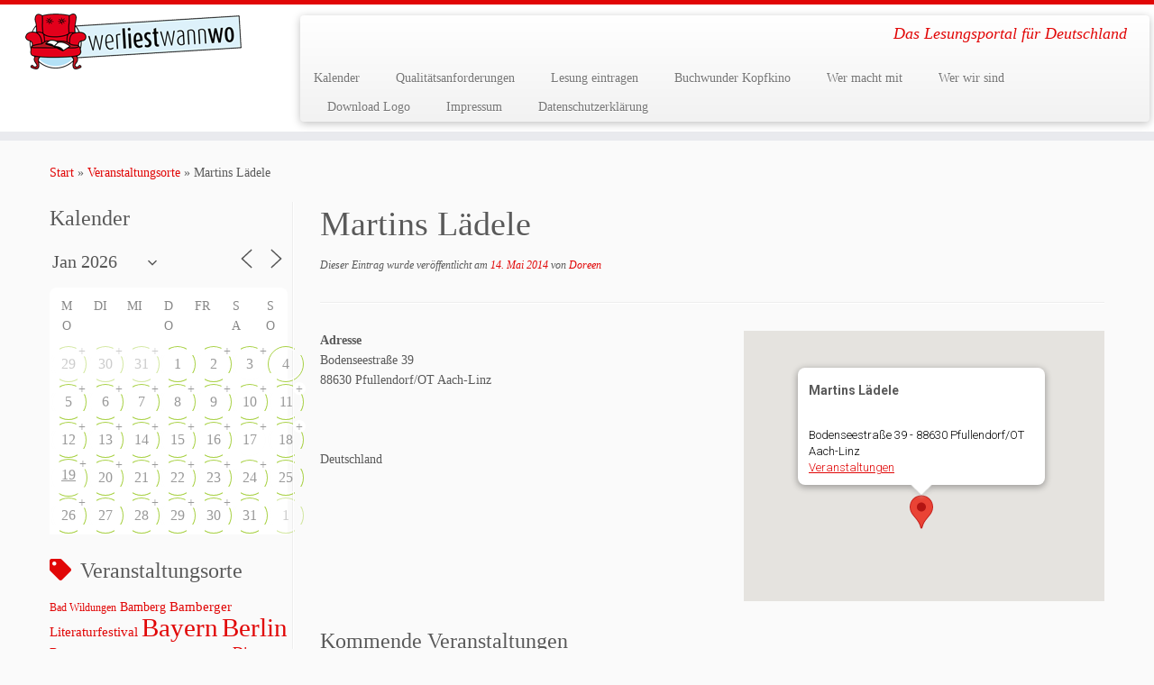

--- FILE ---
content_type: text/html; charset=UTF-8
request_url: https://www.werliestwannwo.de/locations/martins-laedele/
body_size: 35540
content:
<!DOCTYPE html>
<!--[if IE 7]>
<html class="ie ie7 no-js" lang="de">
<![endif]-->
<!--[if IE 8]>
<html class="ie ie8 no-js" lang="de">
<![endif]-->
<!--[if !(IE 7) | !(IE 8)  ]><!-->
<html class="no-js" lang="de">
<!--<![endif]-->
	<head>
		<meta charset="UTF-8" />
		<meta http-equiv="X-UA-Compatible" content="IE=EDGE" />
		<meta name="viewport" content="width=device-width, initial-scale=1.0" />
        <link rel="profile"  href="https://gmpg.org/xfn/11" />
		<link rel="pingback" href="https://www.werliestwannwo.de/xmlrpc.php" />
		<script>(function(html){html.className = html.className.replace(/\bno-js\b/,'js')})(document.documentElement);</script>
<title>Martins Lädele &#8211; werliestwannwo</title>
<meta name='robots' content='max-image-preview:large' />
<link rel="alternate" type="application/rss+xml" title="werliestwannwo &raquo; Feed" href="https://www.werliestwannwo.de/feed/" />
<link rel="alternate" type="application/rss+xml" title="werliestwannwo &raquo; Kommentar-Feed" href="https://www.werliestwannwo.de/comments/feed/" />
<link rel="alternate" type="application/rss+xml" title="werliestwannwo &raquo; Martins Lädele-Kommentar-Feed" href="https://www.werliestwannwo.de/locations/martins-laedele/feed/" />
<link rel="alternate" title="oEmbed (JSON)" type="application/json+oembed" href="https://www.werliestwannwo.de/wp-json/oembed/1.0/embed?url=https%3A%2F%2Fwww.werliestwannwo.de%2Flocations%2Fmartins-laedele%2F" />
<link rel="alternate" title="oEmbed (XML)" type="text/xml+oembed" href="https://www.werliestwannwo.de/wp-json/oembed/1.0/embed?url=https%3A%2F%2Fwww.werliestwannwo.de%2Flocations%2Fmartins-laedele%2F&#038;format=xml" />
<style id='wp-img-auto-sizes-contain-inline-css' type='text/css'>
img:is([sizes=auto i],[sizes^="auto," i]){contain-intrinsic-size:3000px 1500px}
/*# sourceURL=wp-img-auto-sizes-contain-inline-css */
</style>
<style id='wp-emoji-styles-inline-css' type='text/css'>

	img.wp-smiley, img.emoji {
		display: inline !important;
		border: none !important;
		box-shadow: none !important;
		height: 1em !important;
		width: 1em !important;
		margin: 0 0.07em !important;
		vertical-align: -0.1em !important;
		background: none !important;
		padding: 0 !important;
	}
/*# sourceURL=wp-emoji-styles-inline-css */
</style>
<style id='wp-block-library-inline-css' type='text/css'>
:root{--wp-block-synced-color:#7a00df;--wp-block-synced-color--rgb:122,0,223;--wp-bound-block-color:var(--wp-block-synced-color);--wp-editor-canvas-background:#ddd;--wp-admin-theme-color:#007cba;--wp-admin-theme-color--rgb:0,124,186;--wp-admin-theme-color-darker-10:#006ba1;--wp-admin-theme-color-darker-10--rgb:0,107,160.5;--wp-admin-theme-color-darker-20:#005a87;--wp-admin-theme-color-darker-20--rgb:0,90,135;--wp-admin-border-width-focus:2px}@media (min-resolution:192dpi){:root{--wp-admin-border-width-focus:1.5px}}.wp-element-button{cursor:pointer}:root .has-very-light-gray-background-color{background-color:#eee}:root .has-very-dark-gray-background-color{background-color:#313131}:root .has-very-light-gray-color{color:#eee}:root .has-very-dark-gray-color{color:#313131}:root .has-vivid-green-cyan-to-vivid-cyan-blue-gradient-background{background:linear-gradient(135deg,#00d084,#0693e3)}:root .has-purple-crush-gradient-background{background:linear-gradient(135deg,#34e2e4,#4721fb 50%,#ab1dfe)}:root .has-hazy-dawn-gradient-background{background:linear-gradient(135deg,#faaca8,#dad0ec)}:root .has-subdued-olive-gradient-background{background:linear-gradient(135deg,#fafae1,#67a671)}:root .has-atomic-cream-gradient-background{background:linear-gradient(135deg,#fdd79a,#004a59)}:root .has-nightshade-gradient-background{background:linear-gradient(135deg,#330968,#31cdcf)}:root .has-midnight-gradient-background{background:linear-gradient(135deg,#020381,#2874fc)}:root{--wp--preset--font-size--normal:16px;--wp--preset--font-size--huge:42px}.has-regular-font-size{font-size:1em}.has-larger-font-size{font-size:2.625em}.has-normal-font-size{font-size:var(--wp--preset--font-size--normal)}.has-huge-font-size{font-size:var(--wp--preset--font-size--huge)}.has-text-align-center{text-align:center}.has-text-align-left{text-align:left}.has-text-align-right{text-align:right}.has-fit-text{white-space:nowrap!important}#end-resizable-editor-section{display:none}.aligncenter{clear:both}.items-justified-left{justify-content:flex-start}.items-justified-center{justify-content:center}.items-justified-right{justify-content:flex-end}.items-justified-space-between{justify-content:space-between}.screen-reader-text{border:0;clip-path:inset(50%);height:1px;margin:-1px;overflow:hidden;padding:0;position:absolute;width:1px;word-wrap:normal!important}.screen-reader-text:focus{background-color:#ddd;clip-path:none;color:#444;display:block;font-size:1em;height:auto;left:5px;line-height:normal;padding:15px 23px 14px;text-decoration:none;top:5px;width:auto;z-index:100000}html :where(.has-border-color){border-style:solid}html :where([style*=border-top-color]){border-top-style:solid}html :where([style*=border-right-color]){border-right-style:solid}html :where([style*=border-bottom-color]){border-bottom-style:solid}html :where([style*=border-left-color]){border-left-style:solid}html :where([style*=border-width]){border-style:solid}html :where([style*=border-top-width]){border-top-style:solid}html :where([style*=border-right-width]){border-right-style:solid}html :where([style*=border-bottom-width]){border-bottom-style:solid}html :where([style*=border-left-width]){border-left-style:solid}html :where(img[class*=wp-image-]){height:auto;max-width:100%}:where(figure){margin:0 0 1em}html :where(.is-position-sticky){--wp-admin--admin-bar--position-offset:var(--wp-admin--admin-bar--height,0px)}@media screen and (max-width:600px){html :where(.is-position-sticky){--wp-admin--admin-bar--position-offset:0px}}

/*# sourceURL=wp-block-library-inline-css */
</style><style id='global-styles-inline-css' type='text/css'>
:root{--wp--preset--aspect-ratio--square: 1;--wp--preset--aspect-ratio--4-3: 4/3;--wp--preset--aspect-ratio--3-4: 3/4;--wp--preset--aspect-ratio--3-2: 3/2;--wp--preset--aspect-ratio--2-3: 2/3;--wp--preset--aspect-ratio--16-9: 16/9;--wp--preset--aspect-ratio--9-16: 9/16;--wp--preset--color--black: #000000;--wp--preset--color--cyan-bluish-gray: #abb8c3;--wp--preset--color--white: #ffffff;--wp--preset--color--pale-pink: #f78da7;--wp--preset--color--vivid-red: #cf2e2e;--wp--preset--color--luminous-vivid-orange: #ff6900;--wp--preset--color--luminous-vivid-amber: #fcb900;--wp--preset--color--light-green-cyan: #7bdcb5;--wp--preset--color--vivid-green-cyan: #00d084;--wp--preset--color--pale-cyan-blue: #8ed1fc;--wp--preset--color--vivid-cyan-blue: #0693e3;--wp--preset--color--vivid-purple: #9b51e0;--wp--preset--gradient--vivid-cyan-blue-to-vivid-purple: linear-gradient(135deg,rgb(6,147,227) 0%,rgb(155,81,224) 100%);--wp--preset--gradient--light-green-cyan-to-vivid-green-cyan: linear-gradient(135deg,rgb(122,220,180) 0%,rgb(0,208,130) 100%);--wp--preset--gradient--luminous-vivid-amber-to-luminous-vivid-orange: linear-gradient(135deg,rgb(252,185,0) 0%,rgb(255,105,0) 100%);--wp--preset--gradient--luminous-vivid-orange-to-vivid-red: linear-gradient(135deg,rgb(255,105,0) 0%,rgb(207,46,46) 100%);--wp--preset--gradient--very-light-gray-to-cyan-bluish-gray: linear-gradient(135deg,rgb(238,238,238) 0%,rgb(169,184,195) 100%);--wp--preset--gradient--cool-to-warm-spectrum: linear-gradient(135deg,rgb(74,234,220) 0%,rgb(151,120,209) 20%,rgb(207,42,186) 40%,rgb(238,44,130) 60%,rgb(251,105,98) 80%,rgb(254,248,76) 100%);--wp--preset--gradient--blush-light-purple: linear-gradient(135deg,rgb(255,206,236) 0%,rgb(152,150,240) 100%);--wp--preset--gradient--blush-bordeaux: linear-gradient(135deg,rgb(254,205,165) 0%,rgb(254,45,45) 50%,rgb(107,0,62) 100%);--wp--preset--gradient--luminous-dusk: linear-gradient(135deg,rgb(255,203,112) 0%,rgb(199,81,192) 50%,rgb(65,88,208) 100%);--wp--preset--gradient--pale-ocean: linear-gradient(135deg,rgb(255,245,203) 0%,rgb(182,227,212) 50%,rgb(51,167,181) 100%);--wp--preset--gradient--electric-grass: linear-gradient(135deg,rgb(202,248,128) 0%,rgb(113,206,126) 100%);--wp--preset--gradient--midnight: linear-gradient(135deg,rgb(2,3,129) 0%,rgb(40,116,252) 100%);--wp--preset--font-size--small: 13px;--wp--preset--font-size--medium: 20px;--wp--preset--font-size--large: 36px;--wp--preset--font-size--x-large: 42px;--wp--preset--spacing--20: 0.44rem;--wp--preset--spacing--30: 0.67rem;--wp--preset--spacing--40: 1rem;--wp--preset--spacing--50: 1.5rem;--wp--preset--spacing--60: 2.25rem;--wp--preset--spacing--70: 3.38rem;--wp--preset--spacing--80: 5.06rem;--wp--preset--shadow--natural: 6px 6px 9px rgba(0, 0, 0, 0.2);--wp--preset--shadow--deep: 12px 12px 50px rgba(0, 0, 0, 0.4);--wp--preset--shadow--sharp: 6px 6px 0px rgba(0, 0, 0, 0.2);--wp--preset--shadow--outlined: 6px 6px 0px -3px rgb(255, 255, 255), 6px 6px rgb(0, 0, 0);--wp--preset--shadow--crisp: 6px 6px 0px rgb(0, 0, 0);}:where(.is-layout-flex){gap: 0.5em;}:where(.is-layout-grid){gap: 0.5em;}body .is-layout-flex{display: flex;}.is-layout-flex{flex-wrap: wrap;align-items: center;}.is-layout-flex > :is(*, div){margin: 0;}body .is-layout-grid{display: grid;}.is-layout-grid > :is(*, div){margin: 0;}:where(.wp-block-columns.is-layout-flex){gap: 2em;}:where(.wp-block-columns.is-layout-grid){gap: 2em;}:where(.wp-block-post-template.is-layout-flex){gap: 1.25em;}:where(.wp-block-post-template.is-layout-grid){gap: 1.25em;}.has-black-color{color: var(--wp--preset--color--black) !important;}.has-cyan-bluish-gray-color{color: var(--wp--preset--color--cyan-bluish-gray) !important;}.has-white-color{color: var(--wp--preset--color--white) !important;}.has-pale-pink-color{color: var(--wp--preset--color--pale-pink) !important;}.has-vivid-red-color{color: var(--wp--preset--color--vivid-red) !important;}.has-luminous-vivid-orange-color{color: var(--wp--preset--color--luminous-vivid-orange) !important;}.has-luminous-vivid-amber-color{color: var(--wp--preset--color--luminous-vivid-amber) !important;}.has-light-green-cyan-color{color: var(--wp--preset--color--light-green-cyan) !important;}.has-vivid-green-cyan-color{color: var(--wp--preset--color--vivid-green-cyan) !important;}.has-pale-cyan-blue-color{color: var(--wp--preset--color--pale-cyan-blue) !important;}.has-vivid-cyan-blue-color{color: var(--wp--preset--color--vivid-cyan-blue) !important;}.has-vivid-purple-color{color: var(--wp--preset--color--vivid-purple) !important;}.has-black-background-color{background-color: var(--wp--preset--color--black) !important;}.has-cyan-bluish-gray-background-color{background-color: var(--wp--preset--color--cyan-bluish-gray) !important;}.has-white-background-color{background-color: var(--wp--preset--color--white) !important;}.has-pale-pink-background-color{background-color: var(--wp--preset--color--pale-pink) !important;}.has-vivid-red-background-color{background-color: var(--wp--preset--color--vivid-red) !important;}.has-luminous-vivid-orange-background-color{background-color: var(--wp--preset--color--luminous-vivid-orange) !important;}.has-luminous-vivid-amber-background-color{background-color: var(--wp--preset--color--luminous-vivid-amber) !important;}.has-light-green-cyan-background-color{background-color: var(--wp--preset--color--light-green-cyan) !important;}.has-vivid-green-cyan-background-color{background-color: var(--wp--preset--color--vivid-green-cyan) !important;}.has-pale-cyan-blue-background-color{background-color: var(--wp--preset--color--pale-cyan-blue) !important;}.has-vivid-cyan-blue-background-color{background-color: var(--wp--preset--color--vivid-cyan-blue) !important;}.has-vivid-purple-background-color{background-color: var(--wp--preset--color--vivid-purple) !important;}.has-black-border-color{border-color: var(--wp--preset--color--black) !important;}.has-cyan-bluish-gray-border-color{border-color: var(--wp--preset--color--cyan-bluish-gray) !important;}.has-white-border-color{border-color: var(--wp--preset--color--white) !important;}.has-pale-pink-border-color{border-color: var(--wp--preset--color--pale-pink) !important;}.has-vivid-red-border-color{border-color: var(--wp--preset--color--vivid-red) !important;}.has-luminous-vivid-orange-border-color{border-color: var(--wp--preset--color--luminous-vivid-orange) !important;}.has-luminous-vivid-amber-border-color{border-color: var(--wp--preset--color--luminous-vivid-amber) !important;}.has-light-green-cyan-border-color{border-color: var(--wp--preset--color--light-green-cyan) !important;}.has-vivid-green-cyan-border-color{border-color: var(--wp--preset--color--vivid-green-cyan) !important;}.has-pale-cyan-blue-border-color{border-color: var(--wp--preset--color--pale-cyan-blue) !important;}.has-vivid-cyan-blue-border-color{border-color: var(--wp--preset--color--vivid-cyan-blue) !important;}.has-vivid-purple-border-color{border-color: var(--wp--preset--color--vivid-purple) !important;}.has-vivid-cyan-blue-to-vivid-purple-gradient-background{background: var(--wp--preset--gradient--vivid-cyan-blue-to-vivid-purple) !important;}.has-light-green-cyan-to-vivid-green-cyan-gradient-background{background: var(--wp--preset--gradient--light-green-cyan-to-vivid-green-cyan) !important;}.has-luminous-vivid-amber-to-luminous-vivid-orange-gradient-background{background: var(--wp--preset--gradient--luminous-vivid-amber-to-luminous-vivid-orange) !important;}.has-luminous-vivid-orange-to-vivid-red-gradient-background{background: var(--wp--preset--gradient--luminous-vivid-orange-to-vivid-red) !important;}.has-very-light-gray-to-cyan-bluish-gray-gradient-background{background: var(--wp--preset--gradient--very-light-gray-to-cyan-bluish-gray) !important;}.has-cool-to-warm-spectrum-gradient-background{background: var(--wp--preset--gradient--cool-to-warm-spectrum) !important;}.has-blush-light-purple-gradient-background{background: var(--wp--preset--gradient--blush-light-purple) !important;}.has-blush-bordeaux-gradient-background{background: var(--wp--preset--gradient--blush-bordeaux) !important;}.has-luminous-dusk-gradient-background{background: var(--wp--preset--gradient--luminous-dusk) !important;}.has-pale-ocean-gradient-background{background: var(--wp--preset--gradient--pale-ocean) !important;}.has-electric-grass-gradient-background{background: var(--wp--preset--gradient--electric-grass) !important;}.has-midnight-gradient-background{background: var(--wp--preset--gradient--midnight) !important;}.has-small-font-size{font-size: var(--wp--preset--font-size--small) !important;}.has-medium-font-size{font-size: var(--wp--preset--font-size--medium) !important;}.has-large-font-size{font-size: var(--wp--preset--font-size--large) !important;}.has-x-large-font-size{font-size: var(--wp--preset--font-size--x-large) !important;}
/*# sourceURL=global-styles-inline-css */
</style>

<style id='classic-theme-styles-inline-css' type='text/css'>
/*! This file is auto-generated */
.wp-block-button__link{color:#fff;background-color:#32373c;border-radius:9999px;box-shadow:none;text-decoration:none;padding:calc(.667em + 2px) calc(1.333em + 2px);font-size:1.125em}.wp-block-file__button{background:#32373c;color:#fff;text-decoration:none}
/*# sourceURL=/wp-includes/css/classic-themes.min.css */
</style>
<link rel='stylesheet' id='events-manager-css' href='https://www.werliestwannwo.de/wp-content/plugins/events-manager/includes/css/events-manager.min.css?ver=7.2.3.1' type='text/css' media='all' />
<style id='events-manager-inline-css' type='text/css'>
body .em { --font-family : inherit; --font-weight : inherit; --font-size : 1em; --line-height : inherit; }
/*# sourceURL=events-manager-inline-css */
</style>
<link rel='stylesheet' id='customizr-fa-css' href='https://www.werliestwannwo.de/wp-content/themes/customizr/assets/shared/fonts/fa/css/fontawesome-all.min.css?ver=4.4.24' type='text/css' media='all' />
<link rel='stylesheet' id='customizr-common-css' href='https://www.werliestwannwo.de/wp-content/themes/customizr/inc/assets/css/tc_common.min.css?ver=4.4.24' type='text/css' media='all' />
<link rel='stylesheet' id='customizr-skin-css' href='https://www.werliestwannwo.de/wp-content/themes/customizr/inc/assets/css/red.min.css?ver=4.4.24' type='text/css' media='all' />
<style id='customizr-skin-inline-css' type='text/css'>

                  .site-title,.site-description,h1,h2,h3,.tc-dropcap {
                    font-family : 'Lobster';
                    font-weight : 400;
                  }

                  body,.navbar .nav>li>a {
                    font-family : 'Raleway';
                    font-weight : inherit;
                  }

            body,.navbar .nav>li>a {
              font-size : 14px;
              line-height : 1.6em;
            }
table { border-collapse: separate; }
                           body table { border-collapse: collapse; }
                          
.social-links .social-icon:before { content: none } 
.sticky-enabled .tc-shrink-on .site-logo img {
    					height:30px!important;width:auto!important
    				}

    				.sticky-enabled .tc-shrink-on .brand .site-title {
    					font-size:0.6em;opacity:0.8;line-height:1.2em
    				}

          .comments-link .tc-comment-bubble {
            color: #F00;
            border: 2px solid #F00;
          }
          .comments-link .tc-comment-bubble:before {
            border-color: #F00;
          }
        
/*# sourceURL=customizr-skin-inline-css */
</style>
<link rel='stylesheet' id='customizr-style-css' href='https://www.werliestwannwo.de/wp-content/themes/customizr/style.css?ver=4.4.24' type='text/css' media='all' />
<link rel='stylesheet' id='fancyboxcss-css' href='https://www.werliestwannwo.de/wp-content/themes/customizr/assets/front/js/libs/fancybox/jquery.fancybox-1.3.4.min.css?ver=6.9' type='text/css' media='all' />
<script type="text/javascript" src="https://www.werliestwannwo.de/wp-includes/js/jquery/jquery.min.js?ver=3.7.1" id="jquery-core-js"></script>
<script type="text/javascript" src="https://www.werliestwannwo.de/wp-includes/js/jquery/jquery-migrate.min.js?ver=3.4.1" id="jquery-migrate-js"></script>
<script type="text/javascript" src="https://www.werliestwannwo.de/wp-includes/js/jquery/ui/core.min.js?ver=1.13.3" id="jquery-ui-core-js"></script>
<script type="text/javascript" src="https://www.werliestwannwo.de/wp-includes/js/jquery/ui/mouse.min.js?ver=1.13.3" id="jquery-ui-mouse-js"></script>
<script type="text/javascript" src="https://www.werliestwannwo.de/wp-includes/js/jquery/ui/sortable.min.js?ver=1.13.3" id="jquery-ui-sortable-js"></script>
<script type="text/javascript" src="https://www.werliestwannwo.de/wp-includes/js/jquery/ui/datepicker.min.js?ver=1.13.3" id="jquery-ui-datepicker-js"></script>
<script type="text/javascript" id="jquery-ui-datepicker-js-after">
/* <![CDATA[ */
jQuery(function(jQuery){jQuery.datepicker.setDefaults({"closeText":"Schlie\u00dfen","currentText":"Heute","monthNames":["Januar","Februar","M\u00e4rz","April","Mai","Juni","Juli","August","September","Oktober","November","Dezember"],"monthNamesShort":["Jan.","Feb.","M\u00e4rz","Apr.","Mai","Juni","Juli","Aug.","Sep.","Okt.","Nov.","Dez."],"nextText":"Weiter","prevText":"Zur\u00fcck","dayNames":["Sonntag","Montag","Dienstag","Mittwoch","Donnerstag","Freitag","Samstag"],"dayNamesShort":["So.","Mo.","Di.","Mi.","Do.","Fr.","Sa."],"dayNamesMin":["S","M","D","M","D","F","S"],"dateFormat":"d. MM yy","firstDay":1,"isRTL":false});});
//# sourceURL=jquery-ui-datepicker-js-after
/* ]]> */
</script>
<script type="text/javascript" src="https://www.werliestwannwo.de/wp-includes/js/jquery/ui/resizable.min.js?ver=1.13.3" id="jquery-ui-resizable-js"></script>
<script type="text/javascript" src="https://www.werliestwannwo.de/wp-includes/js/jquery/ui/draggable.min.js?ver=1.13.3" id="jquery-ui-draggable-js"></script>
<script type="text/javascript" src="https://www.werliestwannwo.de/wp-includes/js/jquery/ui/controlgroup.min.js?ver=1.13.3" id="jquery-ui-controlgroup-js"></script>
<script type="text/javascript" src="https://www.werliestwannwo.de/wp-includes/js/jquery/ui/checkboxradio.min.js?ver=1.13.3" id="jquery-ui-checkboxradio-js"></script>
<script type="text/javascript" src="https://www.werliestwannwo.de/wp-includes/js/jquery/ui/button.min.js?ver=1.13.3" id="jquery-ui-button-js"></script>
<script type="text/javascript" src="https://www.werliestwannwo.de/wp-includes/js/jquery/ui/dialog.min.js?ver=1.13.3" id="jquery-ui-dialog-js"></script>
<script type="text/javascript" id="events-manager-js-extra">
/* <![CDATA[ */
var EM = {"ajaxurl":"https://www.werliestwannwo.de/wp-admin/admin-ajax.php","locationajaxurl":"https://www.werliestwannwo.de/wp-admin/admin-ajax.php?action=locations_search","firstDay":"1","locale":"de","dateFormat":"yy-mm-dd","ui_css":"https://www.werliestwannwo.de/wp-content/plugins/events-manager/includes/css/jquery-ui/build.min.css","show24hours":"1","is_ssl":"1","autocomplete_limit":"10","calendar":{"breakpoints":{"small":560,"medium":908,"large":false},"month_format":"M Y"},"phone":"","datepicker":{"format":"d.m.Y","locale":"de"},"search":{"breakpoints":{"small":650,"medium":850,"full":false}},"url":"https://www.werliestwannwo.de/wp-content/plugins/events-manager","assets":{"input.em-uploader":{"js":{"em-uploader":{"url":"https://www.werliestwannwo.de/wp-content/plugins/events-manager/includes/js/em-uploader.js?v=7.2.3.1","event":"em_uploader_ready"}}},".em-event-editor":{"js":{"event-editor":{"url":"https://www.werliestwannwo.de/wp-content/plugins/events-manager/includes/js/events-manager-event-editor.js?v=7.2.3.1","event":"em_event_editor_ready"}},"css":{"event-editor":"https://www.werliestwannwo.de/wp-content/plugins/events-manager/includes/css/events-manager-event-editor.min.css?v=7.2.3.1"}},".em-recurrence-sets, .em-timezone":{"js":{"luxon":{"url":"luxon/luxon.js?v=7.2.3.1","event":"em_luxon_ready"}}},".em-booking-form, #em-booking-form, .em-booking-recurring, .em-event-booking-form":{"js":{"em-bookings":{"url":"https://www.werliestwannwo.de/wp-content/plugins/events-manager/includes/js/bookingsform.js?v=7.2.3.1","event":"em_booking_form_js_loaded"}}},"#em-opt-archetypes":{"js":{"archetypes":"https://www.werliestwannwo.de/wp-content/plugins/events-manager/includes/js/admin-archetype-editor.js?v=7.2.3.1","archetypes_ms":"https://www.werliestwannwo.de/wp-content/plugins/events-manager/includes/js/admin-archetypes.js?v=7.2.3.1","qs":"qs/qs.js?v=7.2.3.1"}}},"cached":"","google_maps_api":" AIzaSyB5dUCSNRnVjhibmymUt961yrzpGUbwFkQ","txt_search":"Suche","txt_searching":"Suche...","txt_loading":"Wird geladen\u00a0\u2026"};
//# sourceURL=events-manager-js-extra
/* ]]> */
</script>
<script type="text/javascript" src="https://www.werliestwannwo.de/wp-content/plugins/events-manager/includes/js/events-manager.js?ver=7.2.3.1" id="events-manager-js"></script>
<script type="text/javascript" src="https://www.werliestwannwo.de/wp-content/plugins/events-manager/includes/external/flatpickr/l10n/de.js?ver=7.2.3.1" id="em-flatpickr-localization-js"></script>
<script type="text/javascript" src="https://www.werliestwannwo.de/wp-content/themes/customizr/assets/front/js/libs/modernizr.min.js?ver=4.4.24" id="modernizr-js"></script>
<script type="text/javascript" src="https://www.werliestwannwo.de/wp-content/themes/customizr/assets/front/js/libs/fancybox/jquery.fancybox-1.3.4.min.js?ver=4.4.24" id="tc-fancybox-js"></script>
<script type="text/javascript" src="https://www.werliestwannwo.de/wp-includes/js/underscore.min.js?ver=1.13.7" id="underscore-js"></script>
<script type="text/javascript" id="tc-scripts-js-extra">
/* <![CDATA[ */
var TCParams = {"_disabled":[],"FancyBoxState":"1","FancyBoxAutoscale":"1","SliderName":"","SliderDelay":"","SliderHover":"1","centerSliderImg":"1","SmoothScroll":{"Enabled":true,"Options":{"touchpadSupport":false}},"anchorSmoothScroll":"linear","anchorSmoothScrollExclude":{"simple":["[class*=edd]",".tc-carousel-control",".carousel-control","[data-toggle=\"modal\"]","[data-toggle=\"dropdown\"]","[data-toggle=\"tooltip\"]","[data-toggle=\"popover\"]","[data-toggle=\"collapse\"]","[data-toggle=\"tab\"]","[data-toggle=\"pill\"]","[class*=upme]","[class*=um-]"],"deep":{"classes":[],"ids":[]}},"ReorderBlocks":"1","centerAllImg":"1","HasComments":"","LeftSidebarClass":".span3.left.tc-sidebar","RightSidebarClass":".span3.right.tc-sidebar","LoadModernizr":"1","stickyCustomOffset":{"_initial":0,"_scrolling":0,"options":{"_static":true,"_element":""}},"stickyHeader":"1","dropdowntoViewport":"","timerOnScrollAllBrowsers":"1","extLinksStyle":"","extLinksTargetExt":"","extLinksSkipSelectors":{"classes":["btn","button"],"ids":[]},"dropcapEnabled":"","dropcapWhere":{"post":"","page":""},"dropcapMinWords":"50","dropcapSkipSelectors":{"tags":["IMG","IFRAME","H1","H2","H3","H4","H5","H6","BLOCKQUOTE","UL","OL"],"classes":["btn","tc-placeholder-wrap"],"id":[]},"imgSmartLoadEnabled":"","imgSmartLoadOpts":{"parentSelectors":[".article-container",".__before_main_wrapper",".widget-front"],"opts":{"excludeImg":[".tc-holder-img"]}},"imgSmartLoadsForSliders":"","goldenRatio":"1.618","gridGoldenRatioLimit":"350","isSecondMenuEnabled":"","secondMenuRespSet":"in-sn-before","isParallaxOn":"1","parallaxRatio":"0.55","pluginCompats":[],"adminAjaxUrl":"https://www.werliestwannwo.de/wp-admin/admin-ajax.php","ajaxUrl":"https://www.werliestwannwo.de/?czrajax=1","frontNonce":{"id":"CZRFrontNonce","handle":"74e71d1be9"},"isDevMode":"","isModernStyle":"","i18n":{"Permanently dismiss":"Dauerhaft ausblenden"},"version":"4.4.24","frontNotifications":{"styleSwitcher":{"enabled":false,"content":"","dismissAction":"dismiss_style_switcher_note_front","ajaxUrl":"https://www.werliestwannwo.de/wp-admin/admin-ajax.php"}}};
//# sourceURL=tc-scripts-js-extra
/* ]]> */
</script>
<script type="text/javascript" src="https://www.werliestwannwo.de/wp-content/themes/customizr/inc/assets/js/tc-scripts.min.js?ver=4.4.24" id="tc-scripts-js"></script>
<link rel="https://api.w.org/" href="https://www.werliestwannwo.de/wp-json/" /><link rel="EditURI" type="application/rsd+xml" title="RSD" href="https://www.werliestwannwo.de/xmlrpc.php?rsd" />
<meta name="generator" content="WordPress 6.9" />
<link rel="canonical" href="https://www.werliestwannwo.de/locations/martins-laedele/" />
<link rel='shortlink' href='https://www.werliestwannwo.de/?p=69795' />
<link id="czr-favicon" rel="shortcut icon" href="https://www.werliestwannwo.de/wp-content/uploads/2014/10/wlww_logo_rund_100x100px_RGB.png" type="image/png">	</head>
	
	<body class="wp-singular location-template-default single single-location postid-69795 wp-embed-responsive wp-theme-customizr tc-fade-hover-links tc-l-sidebar tc-center-images skin-red customizr-4-4-24 tc-sticky-header sticky-disabled tc-transparent-on-scroll tc-regular-menu" >
            <a class="screen-reader-text skip-link" href="#content">Zum Inhalt springen</a>
        
    <div id="tc-page-wrap" class="">

  		
  	   	<header class="tc-header clearfix row-fluid tc-tagline-off tc-title-logo-on  tc-shrink-on tc-menu-on logo-left tc-second-menu-in-sn-before-when-mobile">
  			
        <div class="brand span3 pull-left">
        <a class="site-logo" href="https://www.werliestwannwo.de/" aria-label="werliestwannwo | Das Lesungsportal für Deutschland"><img src="https://www.werliestwannwo.de/wp-content/uploads/2014/10/wlww_logo_lang_240x62px_RGB.png" alt="Zurück zur Startseite"   style="max-width:250px;max-height:100px"  class=" "/></a>        </div> <!-- brand span3 -->

        <div class="container outside"><h2 class="site-description">Das Lesungsportal für Deutschland</h2></div>      	<div class="navbar-wrapper clearfix span9 tc-submenu-fade tc-submenu-move tc-open-on-hover pull-menu-left">
        	<div class="navbar resp">
          		<div class="navbar-inner" role="navigation">
            		<div class="row-fluid">
              		<h2 class="span7 inside site-description">Das Lesungsportal für Deutschland</h2><div class="nav-collapse collapse tc-hover-menu-wrapper"><div class="menu-1-container"><ul id="menu-3" class="nav tc-hover-menu"><li class="menu-item menu-item-type-post_type menu-item-object-page menu-item-74350"><a href="https://www.werliestwannwo.de/kalender-2/">Kalender</a></li>
<li class="menu-item menu-item-type-post_type menu-item-object-page menu-item-117588"><a href="https://www.werliestwannwo.de/qualitaetsanforderungen/">Qualitätsanforderungen</a></li>
<li class="menu-item menu-item-type-post_type menu-item-object-page menu-item-74349"><a href="https://www.werliestwannwo.de/veranstaltungen/">Lesung eintragen</a></li>
<li class="menu-item menu-item-type-post_type menu-item-object-page menu-item-122253"><a href="https://www.werliestwannwo.de/buchwunder-kopfkino/">Buchwunder Kopfkino</a></li>
<li class="menu-item menu-item-type-post_type menu-item-object-page menu-item-111276"><a href="https://www.werliestwannwo.de/wer-macht-mit/">Wer macht mit</a></li>
<li class="menu-item menu-item-type-post_type menu-item-object-page menu-item-74354"><a href="https://www.werliestwannwo.de/wer-wir-sind/">Wer wir sind</a></li>
<li class="menu-item menu-item-type-post_type menu-item-object-page menu-item-124241"><a href="https://www.werliestwannwo.de/logo/">Download Logo</a></li>
<li class="menu-item menu-item-type-post_type menu-item-object-page menu-item-74358"><a href="https://www.werliestwannwo.de/impressum/">Impressum</a></li>
<li class="menu-item menu-item-type-post_type menu-item-object-page menu-item-105761"><a href="https://www.werliestwannwo.de/datenschutzerklaerung/">Datenschutzerklärung</a></li>
</ul></div></div><div class="btn-toggle-nav pull-right"><button type="button" class="btn menu-btn" data-toggle="collapse" data-target=".nav-collapse" title="Menü öffnen" aria-label="Menü öffnen"><span class="icon-bar"></span><span class="icon-bar"></span><span class="icon-bar"></span> </button></div>          			</div><!-- /.row-fluid -->
          		</div><!-- /.navbar-inner -->
        	</div><!-- /.navbar resp -->
      	</div><!-- /.navbar-wrapper -->
    	  		</header>
  		<div id="tc-reset-margin-top" class="container-fluid" style="margin-top:103px"></div><div id="main-wrapper" class="container">

    <div class="tc-hot-crumble container" role="navigation"><div class="row"><div class="span12"><div class="breadcrumb-trail breadcrumbs"><span class="trail-begin"><a href="https://www.werliestwannwo.de" title="werliestwannwo" rel="home" class="trail-begin">Start</a></span> <span class="sep">&raquo;</span> <a href="https://www.werliestwannwo.de/locations/" title="Veranstaltungsorte">Veranstaltungsorte</a> <span class="sep">&raquo;</span> <span class="trail-end">Martins Lädele</span></div></div></div></div>
    <div class="container" role="main">
        <div class="row column-content-wrapper">

            
        <div class="span3 left tc-sidebar">
           <div id="left" class="widget-area" role="complementary">
              <aside id="em_calendar-4" class="widget widget_em_calendar"><h3 class="widget-title">Kalender</h3>		<div class="em em-view-container" id="em-view-1490486415" data-view="calendar">
			<div class="em pixelbones em-calendar preview-modal responsive-dateclick-modal size-small this-month" data-scope="all" data-preview-tooltips-trigger="" id="em-calendar-1490486415" data-view-id="1490486415" data-view-type="calendar" data-month="01" data-year="2026" data-timezone="">
	<section class="em-cal-nav em-cal-nav-normal">
			<div class="month input">
					<form action="" method="get">
				<input type="month" class="em-month-picker" value="2026-01" data-month-value="Jan. 2026">
				<span class="toggle"></span>
			</form>
			</div>
			<div class="month-nav input">
		<a class="em-calnav em-calnav-prev" href="/locations/martins-laedele/?mo=12&#038;yr=2025" data-disabled="0" >
			<svg viewBox="0 0 15 15" xmlns="http://www.w3.org/2000/svg"><path d="M10 14L3 7.5L10 1" stroke="#555" stroke-linecap="square"></path></svg>
		</a>
					<a href="" class="em-calnav-today button button-secondary size-large size-medium is-today" >
				Heute			</a>
				<a class="em-calnav em-calnav-next" href="/locations/martins-laedele/?mo=2&#038;yr=2026" data-disabled="0" >
			<svg viewBox="0 0 15 15" xmlns="http://www.w3.org/2000/svg"><path d="M5 14L12 7.5L5 1" stroke="#555" stroke-linecap="square"></path></svg>
		</a>
	</div>
	</section><section class="em-cal-head em-cal-week-days em-cal-days size-large">
			<div class="em-cal-day em-cal-col-0">Mo.</div>
				<div class="em-cal-day em-cal-col-1">Di.</div>
				<div class="em-cal-day em-cal-col-2">Mi.</div>
				<div class="em-cal-day em-cal-col-3">Do.</div>
				<div class="em-cal-day em-cal-col-4">Fr.</div>
				<div class="em-cal-day em-cal-col-5">Sa.</div>
				<div class="em-cal-day em-cal-col-6">So.</div>
		</section>
<section class="em-cal-head em-cal-week-days em-cal-days size-small size-medium">
			<div class="em-cal-day em-cal-col-0">Mo</div>
				<div class="em-cal-day em-cal-col-1">Di</div>
				<div class="em-cal-day em-cal-col-2">Mi</div>
				<div class="em-cal-day em-cal-col-3">Do</div>
				<div class="em-cal-day em-cal-col-4">Fr</div>
				<div class="em-cal-day em-cal-col-5">Sa</div>
				<div class="em-cal-day em-cal-col-6">So</div>
		</section><section class="em-cal-body em-cal-days event-style-pill even-aspect">
			<div class="eventful eventful-pre em-cal-day em-cal-col-1">
							<div class="em-cal-day-date colored" data-date="2025-12-29" data-timestamp="1766966400" >
					<a href="https://www.werliestwannwo.de/kalender-2/2025-12-29/?event_archetype=event" title="29. Dezember 2025 in Leipzig &#8211; Präsentiert wird die Ausstellung &#8222;Bücherlust&#8220; (Literaturevent), 29. Dezember 2025 in Leipzig &#8211; Präsentiert wird die Ausstellung &#8222;BASCHKA »Verbindungen« &#8211; Skulpturen und Textilbilder&#8220; (Literaturevent), 29. Dezember 2025 in Bad Wildungen &#8211; Präsentiert wird die Ausstellung &#8222;Fast vergessene Kreaturen&#8220; (Literaturevent)">29</a>
											<div class="limited-icon size-small size-medium">+</div>
									</div>
										<div class="em-cal-event" style="--event-background-color:#a8d144;;--event-border-color:#a8d144;;--event-color:#fff;" data-event-url="https://www.werliestwannwo.de/kalender-2/29-dezember-2025-in-leipzig-praesentiert-wird-die-ausstellung-buecherlust-literaturevent/" data-event-id="61564">
							<div>9:00 AM - <a href="https://www.werliestwannwo.de/kalender-2/29-dezember-2025-in-leipzig-praesentiert-wird-die-ausstellung-buecherlust-literaturevent/">29. Dezember 2025 in Leipzig - Präsentiert wird die Ausstellung &quot;Bücherlust&quot; (Literaturevent)</a></div>
						</div>
												<div class="em-cal-event" style="--event-background-color:#a8d144;;--event-border-color:#a8d144;;--event-color:#fff;" data-event-url="https://www.werliestwannwo.de/kalender-2/29-dezember-2025-in-leipzig-praesentiert-wird-die-ausstellung-baschka-verbindungen-skulpturen-und-textilbilder-literaturevent/" data-event-id="61565">
							<div>9:00 AM - <a href="https://www.werliestwannwo.de/kalender-2/29-dezember-2025-in-leipzig-praesentiert-wird-die-ausstellung-baschka-verbindungen-skulpturen-und-textilbilder-literaturevent/">29. Dezember 2025 in Leipzig - Präsentiert wird die Ausstellung &quot;BASCHKA »Verbindungen« - Skulpturen und Textilbilder&quot; (Literaturevent)</a></div>
						</div>
												<div class="em-cal-event" style="--event-background-color:#a8d144;;--event-border-color:#a8d144;;--event-color:#fff;" data-event-url="https://www.werliestwannwo.de/kalender-2/29-dezember-2025-in-bad-wildungen-praesentiert-wird-die-ausstellung-fast-vergessene-kreaturen-literaturevent/" data-event-id="61556">
							<div>10:00 AM - <a href="https://www.werliestwannwo.de/kalender-2/29-dezember-2025-in-bad-wildungen-praesentiert-wird-die-ausstellung-fast-vergessene-kreaturen-literaturevent/">29. Dezember 2025 in Bad Wildungen - Präsentiert wird die Ausstellung &quot;Fast vergessene Kreaturen&quot; (Literaturevent)</a></div>
						</div>
											<span class="date-day-colors" data-colors="[&quot;#a8d144&quot;,&quot;#a8d144&quot;,&quot;#a8d144&quot;]"></span>
														<div class="em-cal-day-limit"><a href="https://www.werliestwannwo.de/kalender-2/2025-12-29/?event_archetype=event" class="button">
							mehr...</a>
					</div>
							
					</div>
				<div class="eventful eventful-pre em-cal-day em-cal-col-2">
							<div class="em-cal-day-date colored" data-date="2025-12-30" data-timestamp="1767052800" >
					<a href="https://www.werliestwannwo.de/kalender-2/2025-12-30/?event_archetype=event" title="30. Dezember 2025 in Leipzig &#8211; Präsentiert wird die Ausstellung &#8222;Bücherlust&#8220; (Literaturevent), 30. Dezember 2025 in Leipzig &#8211; Präsentiert wird die Ausstellung &#8222;BASCHKA »Verbindungen« &#8211; Skulpturen und Textilbilder&#8220; (Literaturevent), 30. Dezember 2025 in Bad Wildungen &#8211; Präsentiert wird die Ausstellung &#8222;Fast vergessene Kreaturen&#8220; (Literaturevent)">30</a>
											<div class="limited-icon size-small size-medium">+</div>
									</div>
										<div class="em-cal-event" style="--event-background-color:#a8d144;;--event-border-color:#a8d144;;--event-color:#fff;" data-event-url="https://www.werliestwannwo.de/kalender-2/30-dezember-2025-in-leipzig-praesentiert-wird-die-ausstellung-buecherlust-literaturevent/" data-event-id="61567">
							<div>9:00 AM - <a href="https://www.werliestwannwo.de/kalender-2/30-dezember-2025-in-leipzig-praesentiert-wird-die-ausstellung-buecherlust-literaturevent/">30. Dezember 2025 in Leipzig - Präsentiert wird die Ausstellung &quot;Bücherlust&quot; (Literaturevent)</a></div>
						</div>
												<div class="em-cal-event" style="--event-background-color:#a8d144;;--event-border-color:#a8d144;;--event-color:#fff;" data-event-url="https://www.werliestwannwo.de/kalender-2/30-dezember-2025-in-leipzig-praesentiert-wird-die-ausstellung-baschka-verbindungen-skulpturen-und-textilbilder-literaturevent/" data-event-id="61568">
							<div>9:00 AM - <a href="https://www.werliestwannwo.de/kalender-2/30-dezember-2025-in-leipzig-praesentiert-wird-die-ausstellung-baschka-verbindungen-skulpturen-und-textilbilder-literaturevent/">30. Dezember 2025 in Leipzig - Präsentiert wird die Ausstellung &quot;BASCHKA »Verbindungen« - Skulpturen und Textilbilder&quot; (Literaturevent)</a></div>
						</div>
												<div class="em-cal-event" style="--event-background-color:#a8d144;;--event-border-color:#a8d144;;--event-color:#fff;" data-event-url="https://www.werliestwannwo.de/kalender-2/30-dezember-2025-in-bad-wildungen-praesentiert-wird-die-ausstellung-fast-vergessene-kreaturen-literaturevent/" data-event-id="61557">
							<div>10:00 AM - <a href="https://www.werliestwannwo.de/kalender-2/30-dezember-2025-in-bad-wildungen-praesentiert-wird-die-ausstellung-fast-vergessene-kreaturen-literaturevent/">30. Dezember 2025 in Bad Wildungen - Präsentiert wird die Ausstellung &quot;Fast vergessene Kreaturen&quot; (Literaturevent)</a></div>
						</div>
											<span class="date-day-colors" data-colors="[&quot;#a8d144&quot;,&quot;#a8d144&quot;,&quot;#a8d144&quot;]"></span>
														<div class="em-cal-day-limit"><a href="https://www.werliestwannwo.de/kalender-2/2025-12-30/?event_archetype=event" class="button">
							mehr...</a>
					</div>
							
					</div>
				<div class="eventful eventful-pre em-cal-day em-cal-col-3">
							<div class="em-cal-day-date colored" data-date="2025-12-31" data-timestamp="1767139200" >
					<a href="https://www.werliestwannwo.de/kalender-2/2025-12-31/?event_archetype=event" title="31. Dezember 2025 in Leipzig &#8211; Präsentiert wird die Ausstellung &#8222;BASCHKA »Verbindungen« &#8211; Skulpturen und Textilbilder&#8220; (Literaturevent), 31. Dezember 2025 in Leiozig &#8211; Präsentiert wird die Ausstellung &#8222;Bücherlust&#8220; (Literaturevent), 31. Dezember 2025 in Bad Wildungen &#8211; Präsentiert wird die Ausstellung &#8222;Fast vergessene Kreaturen&#8220; (Literaturevent)">31</a>
											<div class="limited-icon size-small size-medium">+</div>
									</div>
										<div class="em-cal-event" style="--event-background-color:#a8d144;;--event-border-color:#a8d144;;--event-color:#fff;" data-event-url="https://www.werliestwannwo.de/kalender-2/31-dezember-2025-in-leipzig-praesentiert-wird-die-ausstellung-baschka-verbindungen-skulpturen-und-textilbilder-literaturevent/" data-event-id="61570">
							<div>9:00 AM - <a href="https://www.werliestwannwo.de/kalender-2/31-dezember-2025-in-leipzig-praesentiert-wird-die-ausstellung-baschka-verbindungen-skulpturen-und-textilbilder-literaturevent/">31. Dezember 2025 in Leipzig - Präsentiert wird die Ausstellung &quot;BASCHKA »Verbindungen« - Skulpturen und Textilbilder&quot; (Literaturevent)</a></div>
						</div>
												<div class="em-cal-event" style="--event-background-color:#a8d144;;--event-border-color:#a8d144;;--event-color:#fff;" data-event-url="https://www.werliestwannwo.de/kalender-2/31-dezember-2025-in-leiozig-praesentiert-wird-die-ausstellung-buecherlust-literaturevent/" data-event-id="61569">
							<div>9:00 AM - <a href="https://www.werliestwannwo.de/kalender-2/31-dezember-2025-in-leiozig-praesentiert-wird-die-ausstellung-buecherlust-literaturevent/">31. Dezember 2025 in Leiozig - Präsentiert wird die Ausstellung &quot;Bücherlust&quot; (Literaturevent)</a></div>
						</div>
												<div class="em-cal-event" style="--event-background-color:#a8d144;;--event-border-color:#a8d144;;--event-color:#fff;" data-event-url="https://www.werliestwannwo.de/kalender-2/31-dezember-2025-in-bad-wildungen-praesentiert-wird-die-ausstellung-fast-vergessene-kreaturen-literaturevent/" data-event-id="61137">
							<div>10:00 AM - <a href="https://www.werliestwannwo.de/kalender-2/31-dezember-2025-in-bad-wildungen-praesentiert-wird-die-ausstellung-fast-vergessene-kreaturen-literaturevent/">31. Dezember 2025 in Bad Wildungen - Präsentiert wird die Ausstellung &quot;Fast vergessene Kreaturen&quot; (Literaturevent)</a></div>
						</div>
											<span class="date-day-colors" data-colors="[&quot;#a8d144&quot;,&quot;#a8d144&quot;,&quot;#a8d144&quot;]"></span>
														<div class="em-cal-day-limit"><a href="https://www.werliestwannwo.de/kalender-2/2025-12-31/?event_archetype=event" class="button">
							mehr...</a>
					</div>
							
					</div>
				<div class="eventful eventful em-cal-day em-cal-col-4">
							<div class="em-cal-day-date colored" data-date="2026-01-01" data-timestamp="1767225600" >
					<a href="https://www.werliestwannwo.de/kalender-2/2026-01-01/?event_archetype=event" title="01. Januar 2026 in Leipzig &#8211; Präsentiert wird die Ausstellung &#8222;BASCHKA »Verbindungen« &#8211; Skulpturen und Textilbilder&#8220;, 01. Januar 2026 in Leipzig &#8211; Präsentiert wird die Ausstellung &#8222;Bücherlust&#8220; (Literaturevent), 01. Januar 2026 in Bad Wildungen &#8211; Präsentiert wird die Ausstellung &#8222;Fast vergessene Kreaturen&#8220; (Literaturevent)">1</a>
									</div>
										<div class="em-cal-event" style="--event-background-color:#a8d144;;--event-border-color:#a8d144;;--event-color:#fff;" data-event-url="https://www.werliestwannwo.de/kalender-2/01-januar-2026-in-leipzig-praesentiert-wird-die-ausstellung-baschka-verbindungen-skulpturen-und-textilbilder/" data-event-id="61138">
							<div>9:00 AM - <a href="https://www.werliestwannwo.de/kalender-2/01-januar-2026-in-leipzig-praesentiert-wird-die-ausstellung-baschka-verbindungen-skulpturen-und-textilbilder/">01. Januar 2026 in Leipzig - Präsentiert wird die Ausstellung &quot;BASCHKA »Verbindungen« - Skulpturen und Textilbilder&quot;</a></div>
						</div>
												<div class="em-cal-event" style="--event-background-color:#a8d144;;--event-border-color:#a8d144;;--event-color:#fff;" data-event-url="https://www.werliestwannwo.de/kalender-2/01-januar-2026-in-leipzig-praesentiert-wird-die-ausstellung-buecherlust-literaturevent/" data-event-id="61573">
							<div>9:00 AM - <a href="https://www.werliestwannwo.de/kalender-2/01-januar-2026-in-leipzig-praesentiert-wird-die-ausstellung-buecherlust-literaturevent/">01. Januar 2026 in Leipzig - Präsentiert wird die Ausstellung &quot;Bücherlust&quot; (Literaturevent)</a></div>
						</div>
												<div class="em-cal-event" style="--event-background-color:#a8d144;;--event-border-color:#a8d144;;--event-color:#fff;" data-event-url="https://www.werliestwannwo.de/kalender-2/01-januar-2026-in-bad-wildungen-praesentiert-wird-die-ausstellung-fast-vergessene-kreaturen-literaturevent/" data-event-id="61558">
							<div>10:00 AM - <a href="https://www.werliestwannwo.de/kalender-2/01-januar-2026-in-bad-wildungen-praesentiert-wird-die-ausstellung-fast-vergessene-kreaturen-literaturevent/">01. Januar 2026 in Bad Wildungen - Präsentiert wird die Ausstellung &quot;Fast vergessene Kreaturen&quot; (Literaturevent)</a></div>
						</div>
											<span class="date-day-colors" data-colors="[&quot;#a8d144&quot;,&quot;#a8d144&quot;,&quot;#a8d144&quot;]"></span>
												
					</div>
				<div class="eventful eventful em-cal-day em-cal-col-5">
							<div class="em-cal-day-date colored" data-date="2026-01-02" data-timestamp="1767312000" >
					<a href="https://www.werliestwannwo.de/kalender-2/2026-01-02/?event_archetype=event" title="02. Januar 2026 in Leipzig &#8211; Präsentiert wird die Ausstellung &#8222;BASCHKA »Verbindungen« &#8211; Skulpturen und Textilbilder&#8220; (Literaturevent), 02. Januar 2026 in Leipzig &#8211; Präsentiert wird die Ausstellung &#8222;Bücherlust&#8220; (Literaturevent), 02. Januar 2026 in Bad Wildungen &#8211; Präsentiert wird die Ausstellung &#8222;Fast vergessene Kreaturen&#8220; (Literaturevent)">2</a>
											<div class="limited-icon size-small size-medium">+</div>
									</div>
										<div class="em-cal-event" style="--event-background-color:#a8d144;;--event-border-color:#a8d144;;--event-color:#fff;" data-event-url="https://www.werliestwannwo.de/kalender-2/02-januar-2026-in-leipzig-praesentiert-wird-die-ausstellung-baschka-verbindungen-skulpturen-und-textilbilder-literaturevent/" data-event-id="61578">
							<div>9:00 AM - <a href="https://www.werliestwannwo.de/kalender-2/02-januar-2026-in-leipzig-praesentiert-wird-die-ausstellung-baschka-verbindungen-skulpturen-und-textilbilder-literaturevent/">02. Januar 2026 in Leipzig - Präsentiert wird die Ausstellung &quot;BASCHKA »Verbindungen« - Skulpturen und Textilbilder&quot; (Literaturevent)</a></div>
						</div>
												<div class="em-cal-event" style="--event-background-color:#a8d144;;--event-border-color:#a8d144;;--event-color:#fff;" data-event-url="https://www.werliestwannwo.de/kalender-2/02-januar-2026-in-leipzig-praesentiert-wird-die-ausstellung-buecherlust-literaturevent/" data-event-id="61574">
							<div>9:00 AM - <a href="https://www.werliestwannwo.de/kalender-2/02-januar-2026-in-leipzig-praesentiert-wird-die-ausstellung-buecherlust-literaturevent/">02. Januar 2026 in Leipzig - Präsentiert wird die Ausstellung &quot;Bücherlust&quot; (Literaturevent)</a></div>
						</div>
												<div class="em-cal-event" style="--event-background-color:#a8d144;;--event-border-color:#a8d144;;--event-color:#fff;" data-event-url="https://www.werliestwannwo.de/kalender-2/02-januar-2026-in-bad-wildungen-praesentiert-wird-die-ausstellung-fast-vergessene-kreaturen-literaturevent/" data-event-id="61559">
							<div>10:00 AM - <a href="https://www.werliestwannwo.de/kalender-2/02-januar-2026-in-bad-wildungen-praesentiert-wird-die-ausstellung-fast-vergessene-kreaturen-literaturevent/">02. Januar 2026 in Bad Wildungen - Präsentiert wird die Ausstellung &quot;Fast vergessene Kreaturen&quot; (Literaturevent)</a></div>
						</div>
											<span class="date-day-colors" data-colors="[&quot;#a8d144&quot;,&quot;#a8d144&quot;,&quot;#a8d144&quot;]"></span>
														<div class="em-cal-day-limit"><a href="https://www.werliestwannwo.de/kalender-2/2026-01-02/?event_archetype=event" class="button">
							mehr...</a>
					</div>
							
					</div>
				<div class="eventful eventful em-cal-day em-cal-col-6">
							<div class="em-cal-day-date colored" data-date="2026-01-03" data-timestamp="1767398400" >
					<a href="https://www.werliestwannwo.de/kalender-2/2026-01-03/?event_archetype=event" title="03. Januar 2026 in Bad Wildungen &#8211; Präsentiert wird die Ausstellung &#8222;Fast vergessene Kreaturen&#8220; (Literaturevent), 03. Januar 2026 in Berlin &#8211; Präsentiert wird &#8222;Flinta*-Schreibgruppe | Flinta* Writing Group&#8220; (Schreibseminar), 03. Januar 2026 in Koblenz &#8211; Präsentiert wird &#8222;Wo die wilden Kinder hören&#8220; (Lesung)">3</a>
											<div class="limited-icon size-small size-medium">+</div>
									</div>
										<div class="em-cal-event" style="--event-background-color:#a8d144;;--event-border-color:#a8d144;;--event-color:#fff;" data-event-url="https://www.werliestwannwo.de/kalender-2/03-januar-2026-in-bad-wildungen-praesentiert-wird-die-ausstellung-fast-vergessene-kreaturen-literaturevent/" data-event-id="61560">
							<div>10:00 AM - <a href="https://www.werliestwannwo.de/kalender-2/03-januar-2026-in-bad-wildungen-praesentiert-wird-die-ausstellung-fast-vergessene-kreaturen-literaturevent/">03. Januar 2026 in Bad Wildungen - Präsentiert wird die Ausstellung &quot;Fast vergessene Kreaturen&quot; (Literaturevent)</a></div>
						</div>
												<div class="em-cal-event" style="--event-background-color:#a8d144;;--event-border-color:#a8d144;;--event-color:#fff;" data-event-url="https://www.werliestwannwo.de/kalender-2/03-januar-2026-in-berlin-praesentiert-wird-flinta-schreibgruppe-flinta-writing-group-schreibseminar/" data-event-id="61654">
							<div>10:30 AM - <a href="https://www.werliestwannwo.de/kalender-2/03-januar-2026-in-berlin-praesentiert-wird-flinta-schreibgruppe-flinta-writing-group-schreibseminar/">03. Januar 2026 in Berlin - Präsentiert wird &quot;Flinta*-Schreibgruppe | Flinta* Writing Group&quot; (Schreibseminar)</a></div>
						</div>
												<div class="em-cal-event" style="--event-background-color:#FFFFFF;;--event-border-color:#ccc;;--event-color:#777;" data-event-url="https://www.werliestwannwo.de/kalender-2/03-januar-2026-in-koblenz-praesentiert-wird-wo-die-wilden-kinder-hoeren-lesung/" data-event-id="61652">
							<div>10:30 AM - <a href="https://www.werliestwannwo.de/kalender-2/03-januar-2026-in-koblenz-praesentiert-wird-wo-die-wilden-kinder-hoeren-lesung/">03. Januar 2026 in Koblenz - Präsentiert wird &quot;Wo die wilden Kinder hören&quot; (Lesung)</a></div>
						</div>
											<span class="date-day-colors" data-colors="[&quot;#a8d144&quot;,&quot;#a8d144&quot;,&quot;#FFFFFF&quot;]"></span>
														<div class="em-cal-day-limit"><a href="https://www.werliestwannwo.de/kalender-2/2026-01-03/?event_archetype=event" class="button">
							mehr...</a>
					</div>
							
					</div>
				<div class="eventful eventful em-cal-day em-cal-col-7">
							<div class="em-cal-day-date colored" data-date="2026-01-04" data-timestamp="1767484800" >
					<a href="https://www.werliestwannwo.de/kalender-2/2026-01-04/?event_archetype=event" title="04. Januar 2026 in Bad Wildungen &#8211; Präsentiert wird die Ausstellung &#8222;Fast vergessene Kreaturen&#8220; (Literaturevent), 04. Januar 2026 in Berlin &#8211; Präsentiert wird &#8222;Shared Reading&#8220; (Lesung und Gespräch)">4</a>
									</div>
										<div class="em-cal-event" style="--event-background-color:#a8d144;;--event-border-color:#a8d144;;--event-color:#fff;" data-event-url="https://www.werliestwannwo.de/kalender-2/04-januar-2026-in-bad-wildungen-praesentiert-wird-die-ausstellung-fast-vergessene-kreaturen-literaturevent/" data-event-id="61149">
							<div>10:00 AM - <a href="https://www.werliestwannwo.de/kalender-2/04-januar-2026-in-bad-wildungen-praesentiert-wird-die-ausstellung-fast-vergessene-kreaturen-literaturevent/">04. Januar 2026 in Bad Wildungen - Präsentiert wird die Ausstellung &quot;Fast vergessene Kreaturen&quot; (Literaturevent)</a></div>
						</div>
												<div class="em-cal-event" style="--event-background-color:#a8d144;;--event-border-color:#a8d144;;--event-color:#fff;" data-event-url="https://www.werliestwannwo.de/kalender-2/04-januar-2026-in-berlin-praesentiert-wird-shared-reading-lesung-und-gespraech/" data-event-id="61658">
							<div>12:00 PM - <a href="https://www.werliestwannwo.de/kalender-2/04-januar-2026-in-berlin-praesentiert-wird-shared-reading-lesung-und-gespraech/">04. Januar 2026 in Berlin - Präsentiert wird &quot;Shared Reading&quot; (Lesung und Gespräch)</a></div>
						</div>
											<span class="date-day-colors" data-colors="[&quot;#a8d144&quot;,&quot;#a8d144&quot;]"></span>
												
					</div>
				<div class="eventful eventful em-cal-day em-cal-col-1">
							<div class="em-cal-day-date colored" data-date="2026-01-05" data-timestamp="1767571200" >
					<a href="https://www.werliestwannwo.de/kalender-2/2026-01-05/?event_archetype=event" title="05. Januar 2026 in Leipzig &#8211; Präsentiert wird die Ausstellung &#8222;Bücherlust&#8220; (Literaturevent), 05. Januar 2026 in Leipzig &#8211; Präsentiert wird die Ausstellung &#8222;BASCHKA »Verbindungen« &#8211; Skulpturen und Textilbilder&#8220; (Literaturevent), 05. Januar 2026 in Bad Wildungen &#8211; Präsentiert wird die Ausstellung &#8222;Fast vergessene Kreaturen&#8220; (Literaturevent)">5</a>
											<div class="limited-icon size-small size-medium">+</div>
									</div>
										<div class="em-cal-event" style="--event-background-color:#a8d144;;--event-border-color:#a8d144;;--event-color:#fff;" data-event-url="https://www.werliestwannwo.de/kalender-2/05-januar-2026-in-leipzig-praesentiert-wird-die-ausstellung-buecherlust-literaturevent/" data-event-id="61575">
							<div>9:00 AM - <a href="https://www.werliestwannwo.de/kalender-2/05-januar-2026-in-leipzig-praesentiert-wird-die-ausstellung-buecherlust-literaturevent/">05. Januar 2026 in Leipzig - Präsentiert wird die Ausstellung &quot;Bücherlust&quot; (Literaturevent)</a></div>
						</div>
												<div class="em-cal-event" style="--event-background-color:#a8d144;;--event-border-color:#a8d144;;--event-color:#fff;" data-event-url="https://www.werliestwannwo.de/kalender-2/05-januar-2026-in-leipzig-praesentiert-wird-die-ausstellung-baschka-verbindungen-skulpturen-und-textilbilder-literaturevent/" data-event-id="61579">
							<div>9:00 AM - <a href="https://www.werliestwannwo.de/kalender-2/05-januar-2026-in-leipzig-praesentiert-wird-die-ausstellung-baschka-verbindungen-skulpturen-und-textilbilder-literaturevent/">05. Januar 2026 in Leipzig - Präsentiert wird die Ausstellung &quot;BASCHKA »Verbindungen« - Skulpturen und Textilbilder&quot; (Literaturevent)</a></div>
						</div>
												<div class="em-cal-event" style="--event-background-color:#a8d144;;--event-border-color:#a8d144;;--event-color:#fff;" data-event-url="https://www.werliestwannwo.de/kalender-2/05-januar-2026-in-bad-wildungen-praesentiert-wird-die-ausstellung-fast-vergessene-kreaturen-literaturevent/" data-event-id="61561">
							<div>10:00 AM - <a href="https://www.werliestwannwo.de/kalender-2/05-januar-2026-in-bad-wildungen-praesentiert-wird-die-ausstellung-fast-vergessene-kreaturen-literaturevent/">05. Januar 2026 in Bad Wildungen - Präsentiert wird die Ausstellung &quot;Fast vergessene Kreaturen&quot; (Literaturevent)</a></div>
						</div>
											<span class="date-day-colors" data-colors="[&quot;#a8d144&quot;,&quot;#a8d144&quot;,&quot;#a8d144&quot;]"></span>
														<div class="em-cal-day-limit"><a href="https://www.werliestwannwo.de/kalender-2/2026-01-05/?event_archetype=event" class="button">
							mehr...</a>
					</div>
							
					</div>
				<div class="eventful eventful em-cal-day em-cal-col-2">
							<div class="em-cal-day-date colored" data-date="2026-01-06" data-timestamp="1767657600" >
					<a href="https://www.werliestwannwo.de/kalender-2/2026-01-06/?event_archetype=event" title="06. Januar 2026 in Leipzig &#8211; Präsentiert wird die Ausstellung &#8222;BASCHKA »Verbindungen« &#8211; Skulpturen und Textilbilder&#8220; (Literaturevent), 06. Januar 2026 in Leipzig &#8211; Präsentiert wird die Ausstellung &#8222;Bücherlust&#8220; (Literaturevent), 06. Januar 2026 in Berlin &#8211; Präsentiert wird &#8222;Bücherbabys&#8220; (Literaturevent)">6</a>
											<div class="limited-icon size-small size-medium">+</div>
									</div>
										<div class="em-cal-event" style="--event-background-color:#a8d144;;--event-border-color:#a8d144;;--event-color:#fff;" data-event-url="https://www.werliestwannwo.de/kalender-2/06-januar-2026-in-leipzig-praesentiert-wird-die-ausstellung-baschka-verbindungen-skulpturen-und-textilbilder-literaturevent/" data-event-id="61139">
							<div>9:00 AM - <a href="https://www.werliestwannwo.de/kalender-2/06-januar-2026-in-leipzig-praesentiert-wird-die-ausstellung-baschka-verbindungen-skulpturen-und-textilbilder-literaturevent/">06. Januar 2026 in Leipzig - Präsentiert wird die Ausstellung &quot;BASCHKA »Verbindungen« - Skulpturen und Textilbilder&quot; (Literaturevent)</a></div>
						</div>
												<div class="em-cal-event" style="--event-background-color:#a8d144;;--event-border-color:#a8d144;;--event-color:#fff;" data-event-url="https://www.werliestwannwo.de/kalender-2/06-januar-2026-in-leipzig-praesentiert-wird-die-ausstellung-buecherlust-literaturevent/" data-event-id="61576">
							<div>9:00 AM - <a href="https://www.werliestwannwo.de/kalender-2/06-januar-2026-in-leipzig-praesentiert-wird-die-ausstellung-buecherlust-literaturevent/">06. Januar 2026 in Leipzig - Präsentiert wird die Ausstellung &quot;Bücherlust&quot; (Literaturevent)</a></div>
						</div>
												<div class="em-cal-event" style="--event-background-color:#a8d144;;--event-border-color:#a8d144;;--event-color:#fff;" data-event-url="https://www.werliestwannwo.de/kalender-2/06-januar-2026-in-berlin-praesentiert-wird-buecherbabys-literaturevent/" data-event-id="61666">
							<div>9:45 AM - <a href="https://www.werliestwannwo.de/kalender-2/06-januar-2026-in-berlin-praesentiert-wird-buecherbabys-literaturevent/">06. Januar 2026 in Berlin - Präsentiert wird &quot;Bücherbabys&quot; (Literaturevent)</a></div>
						</div>
											<span class="date-day-colors" data-colors="[&quot;#a8d144&quot;,&quot;#a8d144&quot;,&quot;#a8d144&quot;]"></span>
														<div class="em-cal-day-limit"><a href="https://www.werliestwannwo.de/kalender-2/2026-01-06/?event_archetype=event" class="button">
							mehr...</a>
					</div>
							
					</div>
				<div class="eventful eventful em-cal-day em-cal-col-3">
							<div class="em-cal-day-date colored" data-date="2026-01-07" data-timestamp="1767744000" >
					<a href="https://www.werliestwannwo.de/kalender-2/2026-01-07/?event_archetype=event" title="07. Januar 2026 in Leipzig &#8211; Präsentiert wird die Ausstellung &#8222;Bücherlust&#8220; (Literaturevent), 07. Januar 2026 in Leipzig &#8211; Präsentiert wird die Ausstellung &#8222;BASCHKA »Verbindungen« &#8211; Skulpturen und Textilbilder&#8220; (Literaturevent), 07. Januar 2026 in Seeon &#8211; Präsentiert wird die Ausstellung &#8222;Obacht, Bayern! Ein Land und sein Klischee in historischen Humorpostkarten&#8220; (Literaturevent)">7</a>
											<div class="limited-icon size-small size-medium">+</div>
									</div>
										<div class="em-cal-event" style="--event-background-color:#a8d144;;--event-border-color:#a8d144;;--event-color:#fff;" data-event-url="https://www.werliestwannwo.de/kalender-2/07-januar-2026-in-leipzig-praesentiert-wird-die-ausstellung-buecherlust-literaturevent/" data-event-id="61577">
							<div>9:00 AM - <a href="https://www.werliestwannwo.de/kalender-2/07-januar-2026-in-leipzig-praesentiert-wird-die-ausstellung-buecherlust-literaturevent/">07. Januar 2026 in Leipzig - Präsentiert wird die Ausstellung &quot;Bücherlust&quot; (Literaturevent)</a></div>
						</div>
												<div class="em-cal-event" style="--event-background-color:#a8d144;;--event-border-color:#a8d144;;--event-color:#fff;" data-event-url="https://www.werliestwannwo.de/kalender-2/07-januar-2026-in-leipzig-praesentiert-wird-die-ausstellung-baschka-verbindungen-skulpturen-und-textilbilder-literaturevent/" data-event-id="61580">
							<div>9:00 AM - <a href="https://www.werliestwannwo.de/kalender-2/07-januar-2026-in-leipzig-praesentiert-wird-die-ausstellung-baschka-verbindungen-skulpturen-und-textilbilder-literaturevent/">07. Januar 2026 in Leipzig - Präsentiert wird die Ausstellung &quot;BASCHKA »Verbindungen« - Skulpturen und Textilbilder&quot; (Literaturevent)</a></div>
						</div>
												<div class="em-cal-event" style="--event-background-color:#a8d144;;--event-border-color:#a8d144;;--event-color:#fff;" data-event-url="https://www.werliestwannwo.de/kalender-2/07-januar-2026-in-seeon-praesentiert-wird-die-ausstellung-obacht-bayern-ein-land-und-sein-klischee-in-historischen-humorpostkarten-literaturevent/" data-event-id="61554">
							<div>10:00 AM - <a href="https://www.werliestwannwo.de/kalender-2/07-januar-2026-in-seeon-praesentiert-wird-die-ausstellung-obacht-bayern-ein-land-und-sein-klischee-in-historischen-humorpostkarten-literaturevent/">07. Januar 2026 in Seeon - Präsentiert wird die Ausstellung &quot;Obacht, Bayern! Ein Land und sein Klischee in historischen Humorpostkarten&quot; (Literaturevent)</a></div>
						</div>
											<span class="date-day-colors" data-colors="[&quot;#a8d144&quot;,&quot;#a8d144&quot;,&quot;#a8d144&quot;]"></span>
														<div class="em-cal-day-limit"><a href="https://www.werliestwannwo.de/kalender-2/2026-01-07/?event_archetype=event" class="button">
							mehr...</a>
					</div>
							
					</div>
				<div class="eventful eventful em-cal-day em-cal-col-4">
							<div class="em-cal-day-date colored" data-date="2026-01-08" data-timestamp="1767830400" >
					<a href="https://www.werliestwannwo.de/kalender-2/2026-01-08/?event_archetype=event" title="08. Januar 2026 in Leipzig &#8211; Präsentiert wird die Ausstellung &#8222;Bücherlust&#8220; (Literaturevent), 08. Januar 2026 in Leipzig &#8211; Präsentiert wird die Ausstellung &#8222;BASCHKA »Verbindungen« &#8211; Skulpturen und Textilbilder&#8220; (Literaturevent), 08. Januar 2026 in Seeon &#8211; Präsentiert wird die Ausstellung &#8222;Obacht, Bayern! Ein Land und sein Klischee in historischen Humorpostkarten&#8220; (Literaturevent)">8</a>
											<div class="limited-icon size-small size-medium">+</div>
									</div>
										<div class="em-cal-event" style="--event-background-color:#a8d144;;--event-border-color:#a8d144;;--event-color:#fff;" data-event-url="https://www.werliestwannwo.de/kalender-2/08-januar-2026-in-leipzig-praesentiert-wird-die-ausstellung-buecherlust-literaturevent/" data-event-id="60898">
							<div>12:00 AM - <a href="https://www.werliestwannwo.de/kalender-2/08-januar-2026-in-leipzig-praesentiert-wird-die-ausstellung-buecherlust-literaturevent/">08. Januar 2026 in Leipzig - Präsentiert wird die Ausstellung &quot;Bücherlust&quot; (Literaturevent)</a></div>
						</div>
												<div class="em-cal-event" style="--event-background-color:#a8d144;;--event-border-color:#a8d144;;--event-color:#fff;" data-event-url="https://www.werliestwannwo.de/kalender-2/08-januar-2026-in-leipzig-praesentiert-wird-die-ausstellung-baschka-verbindungen-skulpturen-und-textilbilder-literaturevent/" data-event-id="61581">
							<div>9:00 AM - <a href="https://www.werliestwannwo.de/kalender-2/08-januar-2026-in-leipzig-praesentiert-wird-die-ausstellung-baschka-verbindungen-skulpturen-und-textilbilder-literaturevent/">08. Januar 2026 in Leipzig - Präsentiert wird die Ausstellung &quot;BASCHKA »Verbindungen« - Skulpturen und Textilbilder&quot; (Literaturevent)</a></div>
						</div>
												<div class="em-cal-event" style="--event-background-color:#a8d144;;--event-border-color:#a8d144;;--event-color:#fff;" data-event-url="https://www.werliestwannwo.de/kalender-2/08-januar-2026-in-seeon-praesentiert-wird-die-ausstellung-obacht-bayern-ein-land-und-sein-klischee-in-historischen-humorpostkarten-literaturevent/" data-event-id="61609">
							<div>10:00 AM - <a href="https://www.werliestwannwo.de/kalender-2/08-januar-2026-in-seeon-praesentiert-wird-die-ausstellung-obacht-bayern-ein-land-und-sein-klischee-in-historischen-humorpostkarten-literaturevent/">08. Januar 2026 in Seeon - Präsentiert wird die Ausstellung &quot;Obacht, Bayern! Ein Land und sein Klischee in historischen Humorpostkarten&quot; (Literaturevent)</a></div>
						</div>
											<span class="date-day-colors" data-colors="[&quot;#a8d144&quot;,&quot;#a8d144&quot;,&quot;#a8d144&quot;]"></span>
														<div class="em-cal-day-limit"><a href="https://www.werliestwannwo.de/kalender-2/2026-01-08/?event_archetype=event" class="button">
							mehr...</a>
					</div>
							
					</div>
				<div class="eventful eventful em-cal-day em-cal-col-5">
							<div class="em-cal-day-date colored" data-date="2026-01-09" data-timestamp="1767916800" >
					<a href="https://www.werliestwannwo.de/kalender-2/2026-01-09/?event_archetype=event" title="09. Januar 2026 in Leipzig &#8211; Präsentiert wird die Ausstellung &#8222;BASCHKA »Verbindungen« &#8211; Skulpturen und Textilbilder&#8220; (Literaturevent), 09. Januar 2026 in Berlin &#8211; Präsentiert wird &#8222;Künstliche Intelligenz (KI) und Recherche&#8220; (Literaturworkshop), 09. Januar 2026 in Seeon &#8211; Präsentiert wird die Ausstellung &#8222;Obacht, Bayern! Ein Land und sein Klischee in historischen Humorpostkarten&#8220; (Literaturevent)">9</a>
											<div class="limited-icon size-small size-medium">+</div>
									</div>
										<div class="em-cal-event" style="--event-background-color:#a8d144;;--event-border-color:#a8d144;;--event-color:#fff;" data-event-url="https://www.werliestwannwo.de/kalender-2/09-januar-2026-in-leipzig-praesentiert-wird-die-ausstellung-baschka-verbindungen-skulpturen-und-textilbilder-literaturevent/" data-event-id="61592">
							<div>9:00 AM - <a href="https://www.werliestwannwo.de/kalender-2/09-januar-2026-in-leipzig-praesentiert-wird-die-ausstellung-baschka-verbindungen-skulpturen-und-textilbilder-literaturevent/">09. Januar 2026 in Leipzig - Präsentiert wird die Ausstellung &quot;BASCHKA »Verbindungen« - Skulpturen und Textilbilder&quot; (Literaturevent)</a></div>
						</div>
												<div class="em-cal-event" style="--event-background-color:#a8d144;;--event-border-color:#a8d144;;--event-color:#fff;" data-event-url="https://www.werliestwannwo.de/kalender-2/09-januar-2026-in-berlin-praesentiert-wird-kuenstliche-intelligenz-ki-und-recherche-literaturworkshop/" data-event-id="61716">
							<div>10:00 AM - <a href="https://www.werliestwannwo.de/kalender-2/09-januar-2026-in-berlin-praesentiert-wird-kuenstliche-intelligenz-ki-und-recherche-literaturworkshop/">09. Januar 2026 in Berlin - Präsentiert wird &quot;Künstliche Intelligenz (KI) und Recherche&quot; (Literaturworkshop)</a></div>
						</div>
												<div class="em-cal-event" style="--event-background-color:#a8d144;;--event-border-color:#a8d144;;--event-color:#fff;" data-event-url="https://www.werliestwannwo.de/kalender-2/09-januar-2026-in-seeon-praesentiert-wird-die-ausstellung-obacht-bayern-ein-land-und-sein-klischee-in-historischen-humorpostkarten-literaturevent/" data-event-id="61611">
							<div>10:00 AM - <a href="https://www.werliestwannwo.de/kalender-2/09-januar-2026-in-seeon-praesentiert-wird-die-ausstellung-obacht-bayern-ein-land-und-sein-klischee-in-historischen-humorpostkarten-literaturevent/">09. Januar 2026 in Seeon - Präsentiert wird die Ausstellung &quot;Obacht, Bayern! Ein Land und sein Klischee in historischen Humorpostkarten&quot; (Literaturevent)</a></div>
						</div>
											<span class="date-day-colors" data-colors="[&quot;#a8d144&quot;,&quot;#a8d144&quot;,&quot;#a8d144&quot;]"></span>
														<div class="em-cal-day-limit"><a href="https://www.werliestwannwo.de/kalender-2/2026-01-09/?event_archetype=event" class="button">
							mehr...</a>
					</div>
							
					</div>
				<div class="eventful eventful em-cal-day em-cal-col-6">
							<div class="em-cal-day-date colored" data-date="2026-01-10" data-timestamp="1768003200" >
					<a href="https://www.werliestwannwo.de/kalender-2/2026-01-10/?event_archetype=event" title="10. Januar 2026 in Leipzig &#8211; Präsentiert wird die Ausstellung &#8222;100 Jahre GEDOK&#8220; (Literaturevent), 10. Januar 2026 in Seeon &#8211; Präsentiert wird die Ausstellung &#8222;Obacht, Bayern! Ein Land und sein Klischee in historischen Humorpostkarten&#8220; (Literaturevent), 10. Januar 2026 in Bad Wildungen &#8211; Präsentiert wird die Ausstellung &#8222;Fast vergessene Kreaturen&#8220; (Literaturevent)">10</a>
											<div class="limited-icon size-small size-medium">+</div>
									</div>
										<div class="em-cal-event" style="--event-background-color:#a8d144;;--event-border-color:#a8d144;;--event-color:#fff;" data-event-url="https://www.werliestwannwo.de/kalender-2/10-januar-2026-in-leipzig-praesentiert-wird-die-ausstellung-100-jahre-gedok-literaturevent/" data-event-id="61718">
							<div>12:00 AM - <a href="https://www.werliestwannwo.de/kalender-2/10-januar-2026-in-leipzig-praesentiert-wird-die-ausstellung-100-jahre-gedok-literaturevent/">10. Januar 2026 in Leipzig - Präsentiert wird die Ausstellung &quot;100 Jahre GEDOK&quot; (Literaturevent)</a></div>
						</div>
												<div class="em-cal-event" style="--event-background-color:#a8d144;;--event-border-color:#a8d144;;--event-color:#fff;" data-event-url="https://www.werliestwannwo.de/kalender-2/10-januar-2026-in-seeon-praesentiert-wird-die-ausstellung-obacht-bayern-ein-land-und-sein-klischee-in-historischen-humorpostkarten-literaturevent-2/" data-event-id="61613">
							<div>10:00 AM - <a href="https://www.werliestwannwo.de/kalender-2/10-januar-2026-in-seeon-praesentiert-wird-die-ausstellung-obacht-bayern-ein-land-und-sein-klischee-in-historischen-humorpostkarten-literaturevent-2/">10. Januar 2026 in Seeon - Präsentiert wird die Ausstellung &quot;Obacht, Bayern! Ein Land und sein Klischee in historischen Humorpostkarten&quot; (Literaturevent)</a></div>
						</div>
												<div class="em-cal-event" style="--event-background-color:#a8d144;;--event-border-color:#a8d144;;--event-color:#fff;" data-event-url="https://www.werliestwannwo.de/kalender-2/10-januar-2026-in-bad-wildungen-praesentiert-wird-die-ausstellung-fast-vergessene-kreaturen-literaturevent/" data-event-id="61584">
							<div>10:00 AM - <a href="https://www.werliestwannwo.de/kalender-2/10-januar-2026-in-bad-wildungen-praesentiert-wird-die-ausstellung-fast-vergessene-kreaturen-literaturevent/">10. Januar 2026 in Bad Wildungen - Präsentiert wird die Ausstellung &quot;Fast vergessene Kreaturen&quot; (Literaturevent)</a></div>
						</div>
											<span class="date-day-colors" data-colors="[&quot;#a8d144&quot;,&quot;#a8d144&quot;,&quot;#a8d144&quot;]"></span>
														<div class="em-cal-day-limit"><a href="https://www.werliestwannwo.de/kalender-2/2026-01-10/?event_archetype=event" class="button">
							mehr...</a>
					</div>
							
					</div>
				<div class="eventful eventful em-cal-day em-cal-col-7">
							<div class="em-cal-day-date colored" data-date="2026-01-11" data-timestamp="1768089600" >
					<a href="https://www.werliestwannwo.de/kalender-2/2026-01-11/?event_archetype=event" title="11. Januar 2026 in Bad Wildungen &#8211; Präsentiert wird die Ausstellung &#8222;Fast vergessene Kreaturen&#8220; (Literaturevent), 11. Januar 2026 in Seeon &#8211; Präsentiert wird die Ausstellung &#8222;Obacht, Bayern! Ein Land und sein Klischee in historischen Humorpostkarten&#8220; (Literaturevent), 11. Januar 2026 in Berlin &#8211; Präsentiert wird &#8222;Shared Reading&#8220; (Lesung und Gespräch)">11</a>
											<div class="limited-icon size-small size-medium">+</div>
									</div>
										<div class="em-cal-event" style="--event-background-color:#a8d144;;--event-border-color:#a8d144;;--event-color:#fff;" data-event-url="https://www.werliestwannwo.de/kalender-2/11-januar-2026-in-bad-wildungen-praesentiert-wird-die-ausstellung-fast-vergessene-kreaturen-literaturevent/" data-event-id="61585">
							<div>10:00 AM - <a href="https://www.werliestwannwo.de/kalender-2/11-januar-2026-in-bad-wildungen-praesentiert-wird-die-ausstellung-fast-vergessene-kreaturen-literaturevent/">11. Januar 2026 in Bad Wildungen - Präsentiert wird die Ausstellung &quot;Fast vergessene Kreaturen&quot; (Literaturevent)</a></div>
						</div>
												<div class="em-cal-event" style="--event-background-color:#a8d144;;--event-border-color:#a8d144;;--event-color:#fff;" data-event-url="https://www.werliestwannwo.de/kalender-2/11-januar-2026-in-seeon-praesentiert-wird-die-ausstellung-obacht-bayern-ein-land-und-sein-klischee-in-historischen-humorpostkarten-literaturevent/" data-event-id="61615">
							<div>10:00 AM - <a href="https://www.werliestwannwo.de/kalender-2/11-januar-2026-in-seeon-praesentiert-wird-die-ausstellung-obacht-bayern-ein-land-und-sein-klischee-in-historischen-humorpostkarten-literaturevent/">11. Januar 2026 in Seeon - Präsentiert wird die Ausstellung &quot;Obacht, Bayern! Ein Land und sein Klischee in historischen Humorpostkarten&quot; (Literaturevent)</a></div>
						</div>
												<div class="em-cal-event" style="--event-background-color:#a8d144;;--event-border-color:#a8d144;;--event-color:#fff;" data-event-url="https://www.werliestwannwo.de/kalender-2/11-januar-2026-in-berlin-praesentiert-wird-shared-reading-lesung-und-gespraech/" data-event-id="61720">
							<div>12:00 PM - <a href="https://www.werliestwannwo.de/kalender-2/11-januar-2026-in-berlin-praesentiert-wird-shared-reading-lesung-und-gespraech/">11. Januar 2026 in Berlin - Präsentiert wird &quot;Shared Reading&quot; (Lesung und Gespräch)</a></div>
						</div>
											<span class="date-day-colors" data-colors="[&quot;#a8d144&quot;,&quot;#a8d144&quot;,&quot;#a8d144&quot;]"></span>
														<div class="em-cal-day-limit"><a href="https://www.werliestwannwo.de/kalender-2/2026-01-11/?event_archetype=event" class="button">
							mehr...</a>
					</div>
							
					</div>
				<div class="eventful eventful em-cal-day em-cal-col-1">
							<div class="em-cal-day-date colored" data-date="2026-01-12" data-timestamp="1768176000" >
					<a href="https://www.werliestwannwo.de/kalender-2/2026-01-12/?event_archetype=event" title="12. Januar 2026 in Leipzig &#8211; Präsentiert wird die Ausstellung &#8222;100 Jahre GEDOK&#8220; (Literaturevent), 12. Januar 2026 in Nürnberg &#8211; Tessa Korber präsentiert &#8222;Literatur am Vormittag: Irland&#8220; (Diskussion), 12. Januar 2026 in Seeon &#8211; Präsentiert wird die Ausstellung &#8222;Obacht, Bayern! Ein Land und sein Klischee in historischen Humorpostkarten&#8220; (Literaturevent)">12</a>
											<div class="limited-icon size-small size-medium">+</div>
									</div>
										<div class="em-cal-event" style="--event-background-color:#a8d144;;--event-border-color:#a8d144;;--event-color:#fff;" data-event-url="https://www.werliestwannwo.de/kalender-2/12-januar-2026-in-leipzig-praesentiert-wird-die-ausstellung-100-jahre-gedok-literaturevent/" data-event-id="61726">
							<div>9:00 AM - <a href="https://www.werliestwannwo.de/kalender-2/12-januar-2026-in-leipzig-praesentiert-wird-die-ausstellung-100-jahre-gedok-literaturevent/">12. Januar 2026 in Leipzig - Präsentiert wird die Ausstellung &quot;100 Jahre GEDOK&quot; (Literaturevent)</a></div>
						</div>
												<div class="em-cal-event" style="--event-background-color:#a8d144;;--event-border-color:#a8d144;;--event-color:#fff;" data-event-url="https://www.werliestwannwo.de/kalender-2/12-januar-2026-in-nuernberg-tessa-korber-praesentiert-literatur-am-vormittag-irland-diskussion/" data-event-id="61733">
							<div>9:30 AM - <a href="https://www.werliestwannwo.de/kalender-2/12-januar-2026-in-nuernberg-tessa-korber-praesentiert-literatur-am-vormittag-irland-diskussion/">12. Januar 2026 in Nürnberg - Tessa Korber präsentiert &quot;Literatur am Vormittag: Irland&quot; (Diskussion)</a></div>
						</div>
												<div class="em-cal-event" style="--event-background-color:#a8d144;;--event-border-color:#a8d144;;--event-color:#fff;" data-event-url="https://www.werliestwannwo.de/kalender-2/12-januar-2026-in-seeon-praesentiert-wird-die-ausstellung-obacht-bayern-ein-land-und-sein-klischee-in-historischen-humorpostkarten-literaturevent/" data-event-id="61143">
							<div>10:00 AM - <a href="https://www.werliestwannwo.de/kalender-2/12-januar-2026-in-seeon-praesentiert-wird-die-ausstellung-obacht-bayern-ein-land-und-sein-klischee-in-historischen-humorpostkarten-literaturevent/">12. Januar 2026 in Seeon - Präsentiert wird die Ausstellung &quot;Obacht, Bayern! Ein Land und sein Klischee in historischen Humorpostkarten&quot; (Literaturevent)</a></div>
						</div>
											<span class="date-day-colors" data-colors="[&quot;#a8d144&quot;,&quot;#a8d144&quot;,&quot;#a8d144&quot;]"></span>
														<div class="em-cal-day-limit"><a href="https://www.werliestwannwo.de/kalender-2/2026-01-12/?event_archetype=event" class="button">
							mehr...</a>
					</div>
							
					</div>
				<div class="eventful eventful em-cal-day em-cal-col-2">
							<div class="em-cal-day-date colored" data-date="2026-01-13" data-timestamp="1768262400" >
					<a href="https://www.werliestwannwo.de/kalender-2/2026-01-13/?event_archetype=event" title="13. Januar 2026 in Leipzig &#8211; Präsentiert wird die Ausstellung &#8222;100 Jahre GEDOK&#8220; (Literaturevent), 13. Januar 2026 in Nürnberg &#8211; Lucas Fassnacht präsentiert &#8222;Geschichten aus dem Leben Autobiografisch schreiben&#8220; (Schreibseminar), 13. Januar 2026 in Bad Wildungen &#8211; Präsentiert wird die Ausstellung &#8222;Fast vergessene Kreaturen&#8220; (Literaturevent)">13</a>
											<div class="limited-icon size-small size-medium">+</div>
									</div>
										<div class="em-cal-event" style="--event-background-color:#a8d144;;--event-border-color:#a8d144;;--event-color:#fff;" data-event-url="https://www.werliestwannwo.de/kalender-2/13-januar-2026-in-leipzig-praesentiert-wird-die-ausstellung-100-jahre-gedok-literaturevent/" data-event-id="61728">
							<div>9:00 AM - <a href="https://www.werliestwannwo.de/kalender-2/13-januar-2026-in-leipzig-praesentiert-wird-die-ausstellung-100-jahre-gedok-literaturevent/">13. Januar 2026 in Leipzig - Präsentiert wird die Ausstellung &quot;100 Jahre GEDOK&quot; (Literaturevent)</a></div>
						</div>
												<div class="em-cal-event" style="--event-background-color:#a8d144;;--event-border-color:#a8d144;;--event-color:#fff;" data-event-url="https://www.werliestwannwo.de/kalender-2/13-januar-2026-in-nuernberg-lucas-fassnacht-praesentiert-geschichten-aus-dem-leben-autobiografisch-schreiben-schreibseminar/" data-event-id="61747">
							<div>9:00 AM - <a href="https://www.werliestwannwo.de/kalender-2/13-januar-2026-in-nuernberg-lucas-fassnacht-praesentiert-geschichten-aus-dem-leben-autobiografisch-schreiben-schreibseminar/">13. Januar 2026 in Nürnberg - Lucas Fassnacht präsentiert &quot;Geschichten aus dem Leben Autobiografisch schreiben&quot; (Schreibseminar)</a></div>
						</div>
												<div class="em-cal-event" style="--event-background-color:#a8d144;;--event-border-color:#a8d144;;--event-color:#fff;" data-event-url="https://www.werliestwannwo.de/kalender-2/13-januar-2026-in-bad-wildungen-praesentiert-wird-die-ausstellung-fast-vergessene-kreaturen-literaturevent/" data-event-id="61587">
							<div>10:00 AM - <a href="https://www.werliestwannwo.de/kalender-2/13-januar-2026-in-bad-wildungen-praesentiert-wird-die-ausstellung-fast-vergessene-kreaturen-literaturevent/">13. Januar 2026 in Bad Wildungen - Präsentiert wird die Ausstellung &quot;Fast vergessene Kreaturen&quot; (Literaturevent)</a></div>
						</div>
											<span class="date-day-colors" data-colors="[&quot;#a8d144&quot;,&quot;#a8d144&quot;,&quot;#a8d144&quot;]"></span>
														<div class="em-cal-day-limit"><a href="https://www.werliestwannwo.de/kalender-2/2026-01-13/?event_archetype=event" class="button">
							mehr...</a>
					</div>
							
					</div>
				<div class="eventful eventful em-cal-day em-cal-col-3">
							<div class="em-cal-day-date colored" data-date="2026-01-14" data-timestamp="1768348800" >
					<a href="https://www.werliestwannwo.de/kalender-2/2026-01-14/?event_archetype=event" title="14. Januar 2026 in Leipzig &#8211; Präsentiert wird die Ausstellung &#8222;100 Jahre GEDOK&#8220; (Literaturevent), 14. Januar 2026 in Seeon &#8211; Präsentiert wird die Ausstellung &#8222;Obacht, Bayern! Ein Land und sein Klischee in historischen Humorpostkarten&#8220; (Literaturevent), 14. Januar 2026 in Bad Wildungen &#8211; Präsentiert wird die Ausstellung &#8222;Fast vergessene Kreaturen&#8220; (Literaturevent)">14</a>
											<div class="limited-icon size-small size-medium">+</div>
									</div>
										<div class="em-cal-event" style="--event-background-color:#a8d144;;--event-border-color:#a8d144;;--event-color:#fff;" data-event-url="https://www.werliestwannwo.de/kalender-2/14-januar-2026-in-leipzig-praesentiert-wird-die-ausstellung-100-jahre-gedok-literaturevent/" data-event-id="61729">
							<div>9:00 AM - <a href="https://www.werliestwannwo.de/kalender-2/14-januar-2026-in-leipzig-praesentiert-wird-die-ausstellung-100-jahre-gedok-literaturevent/">14. Januar 2026 in Leipzig - Präsentiert wird die Ausstellung &quot;100 Jahre GEDOK&quot; (Literaturevent)</a></div>
						</div>
												<div class="em-cal-event" style="--event-background-color:#a8d144;;--event-border-color:#a8d144;;--event-color:#fff;" data-event-url="https://www.werliestwannwo.de/kalender-2/14-januar-2026-in-seeon-praesentiert-wird-die-ausstellung-obacht-bayern-ein-land-und-sein-klischee-in-historischen-humorpostkarten-literaturevent/" data-event-id="61617">
							<div>10:00 AM - <a href="https://www.werliestwannwo.de/kalender-2/14-januar-2026-in-seeon-praesentiert-wird-die-ausstellung-obacht-bayern-ein-land-und-sein-klischee-in-historischen-humorpostkarten-literaturevent/">14. Januar 2026 in Seeon - Präsentiert wird die Ausstellung &quot;Obacht, Bayern! Ein Land und sein Klischee in historischen Humorpostkarten&quot; (Literaturevent)</a></div>
						</div>
												<div class="em-cal-event" style="--event-background-color:#a8d144;;--event-border-color:#a8d144;;--event-color:#fff;" data-event-url="https://www.werliestwannwo.de/kalender-2/14-januar-2026-in-bad-wildungen-praesentiert-wird-die-ausstellung-fast-vergessene-kreaturen-literaturevent/" data-event-id="61588">
							<div>10:00 AM - <a href="https://www.werliestwannwo.de/kalender-2/14-januar-2026-in-bad-wildungen-praesentiert-wird-die-ausstellung-fast-vergessene-kreaturen-literaturevent/">14. Januar 2026 in Bad Wildungen - Präsentiert wird die Ausstellung &quot;Fast vergessene Kreaturen&quot; (Literaturevent)</a></div>
						</div>
											<span class="date-day-colors" data-colors="[&quot;#a8d144&quot;,&quot;#a8d144&quot;,&quot;#a8d144&quot;]"></span>
														<div class="em-cal-day-limit"><a href="https://www.werliestwannwo.de/kalender-2/2026-01-14/?event_archetype=event" class="button">
							mehr...</a>
					</div>
							
					</div>
				<div class="eventful eventful em-cal-day em-cal-col-4">
							<div class="em-cal-day-date colored" data-date="2026-01-15" data-timestamp="1768435200" >
					<a href="https://www.werliestwannwo.de/kalender-2/2026-01-15/?event_archetype=event" title="15. Januar 2026 in Leipzig &#8211; Präsentiert wird die Ausstellung &#8222;100 Jahre GEDOK&#8220; (Literaturevent), 15. Januar 2026 in Seeon &#8211; Präsentiert wird die Ausstellung &#8222;Obacht, Bayern! Ein Land und sein Klischee in historischen Humorpostkarten&#8220; (Literaturevent), 15. Januar 2026 in Bad Wildungen &#8211; Präsentiert wird die Ausstellung &#8222;Fast vergessene Kreaturen&#8220; (Literaturevent)">15</a>
											<div class="limited-icon size-small size-medium">+</div>
									</div>
										<div class="em-cal-event" style="--event-background-color:#a8d144;;--event-border-color:#a8d144;;--event-color:#fff;" data-event-url="https://www.werliestwannwo.de/kalender-2/15-januar-2026-in-leipzig-praesentiert-wird-die-ausstellung-100-jahre-gedok-literaturevent/" data-event-id="61730">
							<div>9:00 AM - <a href="https://www.werliestwannwo.de/kalender-2/15-januar-2026-in-leipzig-praesentiert-wird-die-ausstellung-100-jahre-gedok-literaturevent/">15. Januar 2026 in Leipzig - Präsentiert wird die Ausstellung &quot;100 Jahre GEDOK&quot; (Literaturevent)</a></div>
						</div>
												<div class="em-cal-event" style="--event-background-color:#a8d144;;--event-border-color:#a8d144;;--event-color:#fff;" data-event-url="https://www.werliestwannwo.de/kalender-2/15-januar-2026-in-seeon-praesentiert-wird-die-ausstellung-obacht-bayern-ein-land-und-sein-klischee-in-historischen-humorpostkarten-literaturevent/" data-event-id="61619">
							<div>10:00 AM - <a href="https://www.werliestwannwo.de/kalender-2/15-januar-2026-in-seeon-praesentiert-wird-die-ausstellung-obacht-bayern-ein-land-und-sein-klischee-in-historischen-humorpostkarten-literaturevent/">15. Januar 2026 in Seeon - Präsentiert wird die Ausstellung &quot;Obacht, Bayern! Ein Land und sein Klischee in historischen Humorpostkarten&quot; (Literaturevent)</a></div>
						</div>
												<div class="em-cal-event" style="--event-background-color:#a8d144;;--event-border-color:#a8d144;;--event-color:#fff;" data-event-url="https://www.werliestwannwo.de/kalender-2/15-januar-2026-in-bad-wildungen-praesentiert-wird-die-ausstellung-fast-vergessene-kreaturen-literaturevent/" data-event-id="61589">
							<div>10:00 AM - <a href="https://www.werliestwannwo.de/kalender-2/15-januar-2026-in-bad-wildungen-praesentiert-wird-die-ausstellung-fast-vergessene-kreaturen-literaturevent/">15. Januar 2026 in Bad Wildungen - Präsentiert wird die Ausstellung &quot;Fast vergessene Kreaturen&quot; (Literaturevent)</a></div>
						</div>
											<span class="date-day-colors" data-colors="[&quot;#a8d144&quot;,&quot;#a8d144&quot;,&quot;#a8d144&quot;]"></span>
														<div class="em-cal-day-limit"><a href="https://www.werliestwannwo.de/kalender-2/2026-01-15/?event_archetype=event" class="button">
							mehr...</a>
					</div>
							
					</div>
				<div class="eventful eventful em-cal-day em-cal-col-5">
							<div class="em-cal-day-date colored" data-date="2026-01-16" data-timestamp="1768521600" >
					<a href="https://www.werliestwannwo.de/kalender-2/2026-01-16/?event_archetype=event" title="16. Januar 2026 in Leipzig &#8211; Präsentiert wird die Ausstellung &#8222;100 Jahre GEDOK&#8220; (Literaturevent), 16. Januar 2026 in Nürnberg &#8211; Tessa Korber präsentiert &#8222;Frauen schreiben &#8211; Schreibwerkstatt für Frauen&#8220; (Schreibseminar), 16. Januar 2026 in Bad Wildungen &#8211; Präsentiert wird die Ausstellung &#8222;Fast vergessene Kreaturen&#8220; (Literaturevent)">16</a>
											<div class="limited-icon size-small size-medium">+</div>
									</div>
										<div class="em-cal-event" style="--event-background-color:#a8d144;;--event-border-color:#a8d144;;--event-color:#fff;" data-event-url="https://www.werliestwannwo.de/kalender-2/16-januar-2026-in-leipzig-praesentiert-wird-die-ausstellung-100-jahre-gedok-literaturevent/" data-event-id="61731">
							<div>9:00 AM - <a href="https://www.werliestwannwo.de/kalender-2/16-januar-2026-in-leipzig-praesentiert-wird-die-ausstellung-100-jahre-gedok-literaturevent/">16. Januar 2026 in Leipzig - Präsentiert wird die Ausstellung &quot;100 Jahre GEDOK&quot; (Literaturevent)</a></div>
						</div>
												<div class="em-cal-event" style="--event-background-color:#a8d144;;--event-border-color:#a8d144;;--event-color:#fff;" data-event-url="https://www.werliestwannwo.de/kalender-2/16-januar-2026-in-nuernberg-tessa-korber-praesentiert-frauen-schreiben-schreibwerkstatt-fuer-frauen-schreibseminar/" data-event-id="61813">
							<div>9:00 AM - <a href="https://www.werliestwannwo.de/kalender-2/16-januar-2026-in-nuernberg-tessa-korber-praesentiert-frauen-schreiben-schreibwerkstatt-fuer-frauen-schreibseminar/">16. Januar 2026 in Nürnberg - Tessa Korber präsentiert &quot;Frauen schreiben - Schreibwerkstatt für Frauen&quot; (Schreibseminar)</a></div>
						</div>
												<div class="em-cal-event" style="--event-background-color:#a8d144;;--event-border-color:#a8d144;;--event-color:#fff;" data-event-url="https://www.werliestwannwo.de/kalender-2/16-januar-2026-in-bad-wildungen-praesentiert-wird-die-ausstellung-fast-vergessene-kreaturen-literaturevent/" data-event-id="61590">
							<div>10:00 AM - <a href="https://www.werliestwannwo.de/kalender-2/16-januar-2026-in-bad-wildungen-praesentiert-wird-die-ausstellung-fast-vergessene-kreaturen-literaturevent/">16. Januar 2026 in Bad Wildungen - Präsentiert wird die Ausstellung &quot;Fast vergessene Kreaturen&quot; (Literaturevent)</a></div>
						</div>
											<span class="date-day-colors" data-colors="[&quot;#a8d144&quot;,&quot;#a8d144&quot;,&quot;#a8d144&quot;]"></span>
														<div class="em-cal-day-limit"><a href="https://www.werliestwannwo.de/kalender-2/2026-01-16/?event_archetype=event" class="button">
							mehr...</a>
					</div>
							
					</div>
				<div class="eventful eventful em-cal-day em-cal-col-6">
							<div class="em-cal-day-date colored" data-date="2026-01-17" data-timestamp="1768608000" >
					<a href="https://www.werliestwannwo.de/kalender-2/2026-01-17/?event_archetype=event" title="17. Januar 2026 in Seeon &#8211; Präsentiert wird die Ausstellung &#8222;Obacht, Bayern! Ein Land und sein Klischee in historischen Humorpostkarten&#8220; (Literaturevent), 17. Januar 2026 in Bad Wildungen &#8211; Präsentiert wird die Ausstellung &#8222;Fast vergessene Kreaturen&#8220; (Literaturevent), 17. Januar 2026 in Koblenz &#8211; Präsentiert wird &#8222;Wo die wilden Kinder hören&#8220; (Lesung)">17</a>
											<div class="limited-icon size-small size-medium">+</div>
									</div>
										<div class="em-cal-event" style="--event-background-color:#a8d144;;--event-border-color:#a8d144;;--event-color:#fff;" data-event-url="https://www.werliestwannwo.de/kalender-2/17-januar-2026-in-seeon-praesentiert-wird-die-ausstellung-obacht-bayern-ein-land-und-sein-klischee-in-historischen-humorpostkarten-literaturevent/" data-event-id="61623">
							<div>10:00 AM - <a href="https://www.werliestwannwo.de/kalender-2/17-januar-2026-in-seeon-praesentiert-wird-die-ausstellung-obacht-bayern-ein-land-und-sein-klischee-in-historischen-humorpostkarten-literaturevent/">17. Januar 2026 in Seeon - Präsentiert wird die Ausstellung &quot;Obacht, Bayern! Ein Land und sein Klischee in historischen Humorpostkarten&quot; (Literaturevent)</a></div>
						</div>
												<div class="em-cal-event" style="--event-background-color:#a8d144;;--event-border-color:#a8d144;;--event-color:#fff;" data-event-url="https://www.werliestwannwo.de/kalender-2/17-januar-2026-in-bad-wildungen-praesentiert-wird-die-ausstellung-fast-vergessene-kreaturen-literaturevent/" data-event-id="61591">
							<div>10:00 AM - <a href="https://www.werliestwannwo.de/kalender-2/17-januar-2026-in-bad-wildungen-praesentiert-wird-die-ausstellung-fast-vergessene-kreaturen-literaturevent/">17. Januar 2026 in Bad Wildungen - Präsentiert wird die Ausstellung &quot;Fast vergessene Kreaturen&quot; (Literaturevent)</a></div>
						</div>
												<div class="em-cal-event" style="--event-background-color:#FFFFFF;;--event-border-color:#ccc;;--event-color:#777;" data-event-url="https://www.werliestwannwo.de/kalender-2/17-januar-2026-in-koblenz-praesentiert-wird-wo-die-wilden-kinder-hoeren-lesung/" data-event-id="61874">
							<div>10:30 AM - <a href="https://www.werliestwannwo.de/kalender-2/17-januar-2026-in-koblenz-praesentiert-wird-wo-die-wilden-kinder-hoeren-lesung/">17. Januar 2026 in Koblenz - Präsentiert wird &quot;Wo die wilden Kinder hören&quot; (Lesung)</a></div>
						</div>
											<span class="date-day-colors" data-colors="[&quot;#a8d144&quot;,&quot;#a8d144&quot;,&quot;#FFFFFF&quot;]"></span>
														<div class="em-cal-day-limit"><a href="https://www.werliestwannwo.de/kalender-2/2026-01-17/?event_archetype=event" class="button">
							mehr...</a>
					</div>
							
					</div>
				<div class="eventful eventful em-cal-day em-cal-col-7">
							<div class="em-cal-day-date colored" data-date="2026-01-18" data-timestamp="1768694400" >
					<a href="https://www.werliestwannwo.de/kalender-2/2026-01-18/?event_archetype=event" title="18. Januar 2026 in Bad Wildungen &#8211; Präsentiert wird die Ausstellung &#8222;Fast vergessene Kreaturen&#8220; (Literaturevent), 18. Januar 2026 in Seeon &#8211; Präsentiert wird die Ausstellung &#8222;Obacht, Bayern! Ein Land und sein Klischee in historischen Humorpostkarten&#8220; (Literaturevent), 18. Januar 2026 in Nürnberg &#8211; Ralf Nestmeyer präsentiert im Rahmen des Humanistischen Salons &#8222;111 Tage, die die Welt bewegten&#8220; (Lesung)">18</a>
											<div class="limited-icon size-small size-medium">+</div>
									</div>
										<div class="em-cal-event" style="--event-background-color:#a8d144;;--event-border-color:#a8d144;;--event-color:#fff;" data-event-url="https://www.werliestwannwo.de/kalender-2/18-januar-2026-in-bad-wildungen-praesentiert-wird-die-ausstellung-fast-vergessene-kreaturen-literaturevent/" data-event-id="61665">
							<div>10:00 AM - <a href="https://www.werliestwannwo.de/kalender-2/18-januar-2026-in-bad-wildungen-praesentiert-wird-die-ausstellung-fast-vergessene-kreaturen-literaturevent/">18. Januar 2026 in Bad Wildungen - Präsentiert wird die Ausstellung &quot;Fast vergessene Kreaturen&quot; (Literaturevent)</a></div>
						</div>
												<div class="em-cal-event" style="--event-background-color:#a8d144;;--event-border-color:#a8d144;;--event-color:#fff;" data-event-url="https://www.werliestwannwo.de/kalender-2/18-januar-2026-in-seeon-praesentiert-wird-die-ausstellung-obacht-bayern-ein-land-und-sein-klischee-in-historischen-humorpostkarten-literaturevent/" data-event-id="61625">
							<div>10:00 AM - <a href="https://www.werliestwannwo.de/kalender-2/18-januar-2026-in-seeon-praesentiert-wird-die-ausstellung-obacht-bayern-ein-land-und-sein-klischee-in-historischen-humorpostkarten-literaturevent/">18. Januar 2026 in Seeon - Präsentiert wird die Ausstellung &quot;Obacht, Bayern! Ein Land und sein Klischee in historischen Humorpostkarten&quot; (Literaturevent)</a></div>
						</div>
												<div class="em-cal-event" style="--event-background-color:#a8d144;;--event-border-color:#a8d144;;--event-color:#fff;" data-event-url="https://www.werliestwannwo.de/kalender-2/18-januar-2026-in-nuernberg-ralf-nestmeyer-praesentiert-im-rahmen-des-humanistischen-salons-111-tage-die-die-welt-bewegten-lesung/" data-event-id="61114">
							<div>11:00 AM - <a href="https://www.werliestwannwo.de/kalender-2/18-januar-2026-in-nuernberg-ralf-nestmeyer-praesentiert-im-rahmen-des-humanistischen-salons-111-tage-die-die-welt-bewegten-lesung/">18. Januar 2026 in Nürnberg - Ralf Nestmeyer präsentiert im Rahmen des Humanistischen Salons &quot;111 Tage, die die Welt bewegten&quot; (Lesung)</a></div>
						</div>
											<span class="date-day-colors" data-colors="[&quot;#a8d144&quot;,&quot;#a8d144&quot;,&quot;#a8d144&quot;]"></span>
														<div class="em-cal-day-limit"><a href="https://www.werliestwannwo.de/kalender-2/2026-01-18/?event_archetype=event" class="button">
							mehr...</a>
					</div>
							
					</div>
				<div class="eventful eventful-today em-cal-day em-cal-col-1">
							<div class="em-cal-day-date colored" data-date="2026-01-19" data-timestamp="1768780800" >
					<a href="https://www.werliestwannwo.de/kalender-2/2026-01-19/?event_archetype=event" title="19. Januar 2026 in Leipzig &#8211; Präsentiert wird die Ausstellung &#8222;100 Jahre GEDOK&#8220; (Literaturevent), 19. Januar 2026 in Seeon &#8211; Präsentiert wird die Ausstellung &#8222;Obacht, Bayern! Ein Land und sein Klischee in historischen Humorpostkarten&#8220; (Literaturevent), 19. Januar 2026 in Nürnberg &#8211; Präsentiert wird die Ausstellung &#8222;Ortsschimpfnamen&#8220; (Literaturevent)">19</a>
											<div class="limited-icon size-small size-medium">+</div>
									</div>
										<div class="em-cal-event" style="--event-background-color:#a8d144;;--event-border-color:#a8d144;;--event-color:#fff;" data-event-url="https://www.werliestwannwo.de/kalender-2/19-januar-2026-in-leipzig-praesentiert-wird-die-ausstellung-100-jahre-gedok-literaturevent/" data-event-id="61732">
							<div>9:00 AM - <a href="https://www.werliestwannwo.de/kalender-2/19-januar-2026-in-leipzig-praesentiert-wird-die-ausstellung-100-jahre-gedok-literaturevent/">19. Januar 2026 in Leipzig - Präsentiert wird die Ausstellung &quot;100 Jahre GEDOK&quot; (Literaturevent)</a></div>
						</div>
												<div class="em-cal-event" style="--event-background-color:#a8d144;;--event-border-color:#a8d144;;--event-color:#fff;" data-event-url="https://www.werliestwannwo.de/kalender-2/19-januar-2026-in-seeon-praesentiert-wird-die-ausstellung-obacht-bayern-ein-land-und-sein-klischee-in-historischen-humorpostkarten-literaturevent/" data-event-id="61627">
							<div>10:00 AM - <a href="https://www.werliestwannwo.de/kalender-2/19-januar-2026-in-seeon-praesentiert-wird-die-ausstellung-obacht-bayern-ein-land-und-sein-klischee-in-historischen-humorpostkarten-literaturevent/">19. Januar 2026 in Seeon - Präsentiert wird die Ausstellung &quot;Obacht, Bayern! Ein Land und sein Klischee in historischen Humorpostkarten&quot; (Literaturevent)</a></div>
						</div>
												<div class="em-cal-event" style="--event-background-color:#a8d144;;--event-border-color:#a8d144;;--event-color:#fff;" data-event-url="https://www.werliestwannwo.de/kalender-2/19-januar-2026-in-nuernberg-praesentiert-wird-die-ausstellung-ortsschimpfnamen-literaturevent/" data-event-id="61600">
							<div>11:00 AM - <a href="https://www.werliestwannwo.de/kalender-2/19-januar-2026-in-nuernberg-praesentiert-wird-die-ausstellung-ortsschimpfnamen-literaturevent/">19. Januar 2026 in Nürnberg - Präsentiert wird die Ausstellung &quot;Ortsschimpfnamen&quot; (Literaturevent)</a></div>
						</div>
											<span class="date-day-colors" data-colors="[&quot;#a8d144&quot;,&quot;#a8d144&quot;,&quot;#a8d144&quot;]"></span>
														<div class="em-cal-day-limit"><a href="https://www.werliestwannwo.de/kalender-2/2026-01-19/?event_archetype=event" class="button">
							mehr...</a>
					</div>
							
					</div>
				<div class="eventful eventful em-cal-day em-cal-col-2">
							<div class="em-cal-day-date colored" data-date="2026-01-20" data-timestamp="1768867200" >
					<a href="https://www.werliestwannwo.de/kalender-2/2026-01-20/?event_archetype=event" title="20. Januar 2026 in Leipzig &#8211; Präsentiert wird die Ausstellung &#8222;100 Jahre GEDOK&#8220; (Literaturevent), 20. Januar 2026 in Nürnberg &#8211; Präsentiert wird die Ausstellung &#8222;Ortsschimpfnamen&#8220; (Literaturevent), 20. Januar 2026 in Seeon &#8211; Präsentiert wird die Ausstellung &#8222;Obacht, Bayern! Ein Land und sein Klischee in historischen Humorpostkarten&#8220; (Literaturevent)">20</a>
											<div class="limited-icon size-small size-medium">+</div>
									</div>
										<div class="em-cal-event" style="--event-background-color:#a8d144;;--event-border-color:#a8d144;;--event-color:#fff;" data-event-url="https://www.werliestwannwo.de/kalender-2/20-januar-2026-in-leipzig-praesentiert-wird-die-ausstellung-100-jahre-gedok-literaturevent/" data-event-id="61741">
							<div>9:00 AM - <a href="https://www.werliestwannwo.de/kalender-2/20-januar-2026-in-leipzig-praesentiert-wird-die-ausstellung-100-jahre-gedok-literaturevent/">20. Januar 2026 in Leipzig - Präsentiert wird die Ausstellung &quot;100 Jahre GEDOK&quot; (Literaturevent)</a></div>
						</div>
												<div class="em-cal-event" style="--event-background-color:#a8d144;;--event-border-color:#a8d144;;--event-color:#fff;" data-event-url="https://www.werliestwannwo.de/kalender-2/20-januar-2026-in-nuernberg-praesentiert-wird-die-ausstellung-ortsschimpfnamen-literaturevent/" data-event-id="61601">
							<div>11:00 AM - <a href="https://www.werliestwannwo.de/kalender-2/20-januar-2026-in-nuernberg-praesentiert-wird-die-ausstellung-ortsschimpfnamen-literaturevent/">20. Januar 2026 in Nürnberg - Präsentiert wird die Ausstellung &quot;Ortsschimpfnamen&quot; (Literaturevent)</a></div>
						</div>
												<div class="em-cal-event" style="--event-background-color:#a8d144;;--event-border-color:#a8d144;;--event-color:#fff;" data-event-url="https://www.werliestwannwo.de/kalender-2/20-januar-2026-in-seeon-praesentiert-wird-die-ausstellung-obacht-bayern-ein-land-und-sein-klischee-in-historischen-humorpostkarten-literaturevent-2-2/" data-event-id="61628">
							<div>1:30 PM - <a href="https://www.werliestwannwo.de/kalender-2/20-januar-2026-in-seeon-praesentiert-wird-die-ausstellung-obacht-bayern-ein-land-und-sein-klischee-in-historischen-humorpostkarten-literaturevent-2-2/">20. Januar 2026 in Seeon - Präsentiert wird die Ausstellung &quot;Obacht, Bayern! Ein Land und sein Klischee in historischen Humorpostkarten&quot; (Literaturevent)</a></div>
						</div>
											<span class="date-day-colors" data-colors="[&quot;#a8d144&quot;,&quot;#a8d144&quot;,&quot;#a8d144&quot;]"></span>
														<div class="em-cal-day-limit"><a href="https://www.werliestwannwo.de/kalender-2/2026-01-20/?event_archetype=event" class="button">
							mehr...</a>
					</div>
							
					</div>
				<div class="eventful eventful em-cal-day em-cal-col-3">
							<div class="em-cal-day-date colored" data-date="2026-01-21" data-timestamp="1768953600" >
					<a href="https://www.werliestwannwo.de/kalender-2/2026-01-21/?event_archetype=event" title="21. Januar 2026 in Leipzig &#8211; Präsentiert wird die Ausstellung &#8222;100 Jahre GEDOK&#8220; (Literaturevent), 21. Januar 2026 in Seeon &#8211; Präsentiert wird die Ausstellung &#8222;Obacht, Bayern! Ein Land und sein Klischee in historischen Humorpostkarten&#8220; (Literaturevent), 21. Januar 2026 in Nürnberg &#8211; Präsentiert wird die Ausstellung &#8222;Ortsschimpfnamen&#8220; (Literaturevent)">21</a>
											<div class="limited-icon size-small size-medium">+</div>
									</div>
										<div class="em-cal-event" style="--event-background-color:#a8d144;;--event-border-color:#a8d144;;--event-color:#fff;" data-event-url="https://www.werliestwannwo.de/kalender-2/21-januar-2026-in-leipzig-praesentiert-wird-die-ausstellung-100-jahre-gedok-literaturevent/" data-event-id="61742">
							<div>9:00 AM - <a href="https://www.werliestwannwo.de/kalender-2/21-januar-2026-in-leipzig-praesentiert-wird-die-ausstellung-100-jahre-gedok-literaturevent/">21. Januar 2026 in Leipzig - Präsentiert wird die Ausstellung &quot;100 Jahre GEDOK&quot; (Literaturevent)</a></div>
						</div>
												<div class="em-cal-event" style="--event-background-color:#a8d144;;--event-border-color:#a8d144;;--event-color:#fff;" data-event-url="https://www.werliestwannwo.de/kalender-2/21-januar-2026-in-seeon-praesentiert-wird-die-ausstellung-obacht-bayern-ein-land-und-sein-klischee-in-historischen-humorpostkarten-literaturevent/" data-event-id="61631">
							<div>10:00 AM - <a href="https://www.werliestwannwo.de/kalender-2/21-januar-2026-in-seeon-praesentiert-wird-die-ausstellung-obacht-bayern-ein-land-und-sein-klischee-in-historischen-humorpostkarten-literaturevent/">21. Januar 2026 in Seeon - Präsentiert wird die Ausstellung &quot;Obacht, Bayern! Ein Land und sein Klischee in historischen Humorpostkarten&quot; (Literaturevent)</a></div>
						</div>
												<div class="em-cal-event" style="--event-background-color:#a8d144;;--event-border-color:#a8d144;;--event-color:#fff;" data-event-url="https://www.werliestwannwo.de/kalender-2/21-januar-2026-in-nuernberg-praesentiert-wird-die-ausstellung-ortsschimpfnamen-literaturevent/" data-event-id="61602">
							<div>11:00 AM - <a href="https://www.werliestwannwo.de/kalender-2/21-januar-2026-in-nuernberg-praesentiert-wird-die-ausstellung-ortsschimpfnamen-literaturevent/">21. Januar 2026 in Nürnberg - Präsentiert wird die Ausstellung &quot;Ortsschimpfnamen&quot; (Literaturevent)</a></div>
						</div>
											<span class="date-day-colors" data-colors="[&quot;#a8d144&quot;,&quot;#a8d144&quot;,&quot;#a8d144&quot;]"></span>
														<div class="em-cal-day-limit"><a href="https://www.werliestwannwo.de/kalender-2/2026-01-21/?event_archetype=event" class="button">
							mehr...</a>
					</div>
							
					</div>
				<div class="eventful eventful em-cal-day em-cal-col-4">
							<div class="em-cal-day-date colored" data-date="2026-01-22" data-timestamp="1769040000" >
					<a href="https://www.werliestwannwo.de/kalender-2/2026-01-22/?event_archetype=event" title="22. Januar 2026 in Leipzig &#8211; Präsentiert wird die Ausstellung &#8222;100 Jahre GEDOK&#8220; (Literaturevent), 22. Januar 2026 in Seeon &#8211; Präsentiert wird die Ausstellung &#8222;Obacht, Bayern! Ein Land und sein Klischee in historischen Humorpostkarten&#8220; (Literaturevent), 22. Januar 2026 in Nürnberg &#8211; Präsentiert wird die Ausstellung &#8222;Ortsschimpfnamen&#8220; (Literaturevent)">22</a>
											<div class="limited-icon size-small size-medium">+</div>
									</div>
										<div class="em-cal-event" style="--event-background-color:#a8d144;;--event-border-color:#a8d144;;--event-color:#fff;" data-event-url="https://www.werliestwannwo.de/kalender-2/22-januar-2026-in-leipzig-praesentiert-wird-die-ausstellung-100-jahre-gedok-literaturevent/" data-event-id="61755">
							<div>9:00 AM - <a href="https://www.werliestwannwo.de/kalender-2/22-januar-2026-in-leipzig-praesentiert-wird-die-ausstellung-100-jahre-gedok-literaturevent/">22. Januar 2026 in Leipzig - Präsentiert wird die Ausstellung &quot;100 Jahre GEDOK&quot; (Literaturevent)</a></div>
						</div>
												<div class="em-cal-event" style="--event-background-color:#a8d144;;--event-border-color:#a8d144;;--event-color:#fff;" data-event-url="https://www.werliestwannwo.de/kalender-2/22-januar-2026-in-seeon-praesentiert-wird-die-ausstellung-obacht-bayern-ein-land-und-sein-klischee-in-historischen-humorpostkarten-literaturevent/" data-event-id="61633">
							<div>10:00 AM - <a href="https://www.werliestwannwo.de/kalender-2/22-januar-2026-in-seeon-praesentiert-wird-die-ausstellung-obacht-bayern-ein-land-und-sein-klischee-in-historischen-humorpostkarten-literaturevent/">22. Januar 2026 in Seeon - Präsentiert wird die Ausstellung &quot;Obacht, Bayern! Ein Land und sein Klischee in historischen Humorpostkarten&quot; (Literaturevent)</a></div>
						</div>
												<div class="em-cal-event" style="--event-background-color:#a8d144;;--event-border-color:#a8d144;;--event-color:#fff;" data-event-url="https://www.werliestwannwo.de/kalender-2/22-januar-2026-in-nuernberg-praesentiert-wird-die-ausstellung-ortsschimpfnamen-literaturevent/" data-event-id="61603">
							<div>11:00 AM - <a href="https://www.werliestwannwo.de/kalender-2/22-januar-2026-in-nuernberg-praesentiert-wird-die-ausstellung-ortsschimpfnamen-literaturevent/">22. Januar 2026 in Nürnberg - Präsentiert wird die Ausstellung &quot;Ortsschimpfnamen&quot; (Literaturevent)</a></div>
						</div>
											<span class="date-day-colors" data-colors="[&quot;#a8d144&quot;,&quot;#a8d144&quot;,&quot;#a8d144&quot;]"></span>
														<div class="em-cal-day-limit"><a href="https://www.werliestwannwo.de/kalender-2/2026-01-22/?event_archetype=event" class="button">
							mehr...</a>
					</div>
							
					</div>
				<div class="eventful eventful em-cal-day em-cal-col-5">
							<div class="em-cal-day-date colored" data-date="2026-01-23" data-timestamp="1769126400" >
					<a href="https://www.werliestwannwo.de/kalender-2/2026-01-23/?event_archetype=event" title="23. Januar 2026 in Leipzig &#8211; Präsentiert wird die Ausstellung &#8222;100 Jahre GEDOK&#8220; (Literaturevent), 23. Januar 2026 in Seeon &#8211; Präsentiert wird die Ausstellung &#8222;Obacht, Bayern! Ein Land und sein Klischee in historischen Humorpostkarten&#8220; (Literaturevent), 23. Januar 2026 in Nürnberg &#8211; Präsentiert wird die Ausstellung &#8222;Ortsschimpfnamen&#8220; (Literaturevent)">23</a>
											<div class="limited-icon size-small size-medium">+</div>
									</div>
										<div class="em-cal-event" style="--event-background-color:#a8d144;;--event-border-color:#a8d144;;--event-color:#fff;" data-event-url="https://www.werliestwannwo.de/kalender-2/23-januar-2026-in-leipzig-praesentiert-wird-die-ausstellung-100-jahre-gedok-literaturevent/" data-event-id="61756">
							<div>9:00 AM - <a href="https://www.werliestwannwo.de/kalender-2/23-januar-2026-in-leipzig-praesentiert-wird-die-ausstellung-100-jahre-gedok-literaturevent/">23. Januar 2026 in Leipzig - Präsentiert wird die Ausstellung &quot;100 Jahre GEDOK&quot; (Literaturevent)</a></div>
						</div>
												<div class="em-cal-event" style="--event-background-color:#a8d144;;--event-border-color:#a8d144;;--event-color:#fff;" data-event-url="https://www.werliestwannwo.de/kalender-2/20-januar-2026-in-seeon-praesentiert-wird-die-ausstellung-obacht-bayern-ein-land-und-sein-klischee-in-historischen-humorpostkarten-literaturevent/" data-event-id="61630">
							<div>10:00 AM - <a href="https://www.werliestwannwo.de/kalender-2/20-januar-2026-in-seeon-praesentiert-wird-die-ausstellung-obacht-bayern-ein-land-und-sein-klischee-in-historischen-humorpostkarten-literaturevent/">23. Januar 2026 in Seeon - Präsentiert wird die Ausstellung &quot;Obacht, Bayern! Ein Land und sein Klischee in historischen Humorpostkarten&quot; (Literaturevent)</a></div>
						</div>
												<div class="em-cal-event" style="--event-background-color:#a8d144;;--event-border-color:#a8d144;;--event-color:#fff;" data-event-url="https://www.werliestwannwo.de/kalender-2/23-januar-2026-in-nuernberg-praesentiert-wird-die-ausstellung-ortsschimpfnamen-literaturevent/" data-event-id="61604">
							<div>11:00 AM - <a href="https://www.werliestwannwo.de/kalender-2/23-januar-2026-in-nuernberg-praesentiert-wird-die-ausstellung-ortsschimpfnamen-literaturevent/">23. Januar 2026 in Nürnberg - Präsentiert wird die Ausstellung &quot;Ortsschimpfnamen&quot; (Literaturevent)</a></div>
						</div>
											<span class="date-day-colors" data-colors="[&quot;#a8d144&quot;,&quot;#a8d144&quot;,&quot;#a8d144&quot;]"></span>
														<div class="em-cal-day-limit"><a href="https://www.werliestwannwo.de/kalender-2/2026-01-23/?event_archetype=event" class="button">
							mehr...</a>
					</div>
							
					</div>
				<div class="eventful eventful em-cal-day em-cal-col-6">
							<div class="em-cal-day-date colored" data-date="2026-01-24" data-timestamp="1769212800" >
					<a href="https://www.werliestwannwo.de/kalender-2/2026-01-24/?event_archetype=event" title="24. Januar 2026 in Seeon &#8211; Präsentiert wird die Ausstellung &#8222;Obacht, Bayern! Ein Land und sein Klischee in historischen Humorpostkarten&#8220; (Literaturevent), 24. Januar 2026 in Nürnberg &#8211; Präsentiert wird die Ausstellung &#8222;Ortsschimpfnamen&#8220; (Literaturevent), 24. Januar 2026 in Seeon &#8211; Präsentiert wird die Ausstellung &#8222;Obacht, Bayern! Ein Land und sein Klischee in historischen Humorpostkarten&#8220; (Literaturevent)">24</a>
											<div class="limited-icon size-small size-medium">+</div>
									</div>
										<div class="em-cal-event" style="--event-background-color:#a8d144;;--event-border-color:#a8d144;;--event-color:#fff;" data-event-url="https://www.werliestwannwo.de/kalender-2/24-januar-2026-in-seeon-praesentiert-wird-die-ausstellung-obacht-bayern-ein-land-und-sein-klischee-in-historischen-humorpostkarten-literaturevent/" data-event-id="61635">
							<div>10:00 AM - <a href="https://www.werliestwannwo.de/kalender-2/24-januar-2026-in-seeon-praesentiert-wird-die-ausstellung-obacht-bayern-ein-land-und-sein-klischee-in-historischen-humorpostkarten-literaturevent/">24. Januar 2026 in Seeon - Präsentiert wird die Ausstellung &quot;Obacht, Bayern! Ein Land und sein Klischee in historischen Humorpostkarten&quot; (Literaturevent)</a></div>
						</div>
												<div class="em-cal-event" style="--event-background-color:#a8d144;;--event-border-color:#a8d144;;--event-color:#fff;" data-event-url="https://www.werliestwannwo.de/kalender-2/24-januar-2026-in-nuernberg-praesentiert-wird-die-ausstellung-ortsschimpfnamen-literaturevent/" data-event-id="61605">
							<div>11:00 AM - <a href="https://www.werliestwannwo.de/kalender-2/24-januar-2026-in-nuernberg-praesentiert-wird-die-ausstellung-ortsschimpfnamen-literaturevent/">24. Januar 2026 in Nürnberg - Präsentiert wird die Ausstellung &quot;Ortsschimpfnamen&quot; (Literaturevent)</a></div>
						</div>
												<div class="em-cal-event" style="--event-background-color:#a8d144;;--event-border-color:#a8d144;;--event-color:#fff;" data-event-url="https://www.werliestwannwo.de/kalender-2/24-januar-2026-in-seeon-praesentiert-wird-die-ausstellung-obacht-bayern-ein-land-und-sein-klischee-in-historischen-humorpostkarten-literaturevent-2/" data-event-id="61636">
							<div>1:30 PM - <a href="https://www.werliestwannwo.de/kalender-2/24-januar-2026-in-seeon-praesentiert-wird-die-ausstellung-obacht-bayern-ein-land-und-sein-klischee-in-historischen-humorpostkarten-literaturevent-2/">24. Januar 2026 in Seeon - Präsentiert wird die Ausstellung &quot;Obacht, Bayern! Ein Land und sein Klischee in historischen Humorpostkarten&quot; (Literaturevent)</a></div>
						</div>
											<span class="date-day-colors" data-colors="[&quot;#a8d144&quot;,&quot;#a8d144&quot;,&quot;#a8d144&quot;]"></span>
														<div class="em-cal-day-limit"><a href="https://www.werliestwannwo.de/kalender-2/2026-01-24/?event_archetype=event" class="button">
							mehr...</a>
					</div>
							
					</div>
				<div class="eventful eventful em-cal-day em-cal-col-7">
							<div class="em-cal-day-date colored" data-date="2026-01-25" data-timestamp="1769299200" >
					<a href="https://www.werliestwannwo.de/kalender-2/2026-01-25/?event_archetype=event" title="25. Januar 2026 in Seeon &#8211; Präsentiert wird die Ausstellung &#8222;Obacht, Bayern! Ein Land und sein Klischee in historischen Humorpostkarten&#8220; (Literaturevent), 25. Januar 2026 in Seeon &#8211; Präsentiert wird die Ausstellung &#8222;Obacht, Bayern! Ein Land und sein Klischee in historischen Humorpostkarten&#8220; (Literaturevent), 25. Januar 2026 in Bamberg &#8211; Martin Meyer liest aus &#8222;Die Orgelbauerin&#8220; (Lesung)">25</a>
									</div>
										<div class="em-cal-event" style="--event-background-color:#a8d144;;--event-border-color:#a8d144;;--event-color:#fff;" data-event-url="https://www.werliestwannwo.de/kalender-2/25-januar-2026-in-seeon-praesentiert-wird-die-ausstellung-obacht-bayern-ein-land-und-sein-klischee-in-historischen-humorpostkarten-literaturevent/" data-event-id="61637">
							<div>10:00 AM - <a href="https://www.werliestwannwo.de/kalender-2/25-januar-2026-in-seeon-praesentiert-wird-die-ausstellung-obacht-bayern-ein-land-und-sein-klischee-in-historischen-humorpostkarten-literaturevent/">25. Januar 2026 in Seeon - Präsentiert wird die Ausstellung &quot;Obacht, Bayern! Ein Land und sein Klischee in historischen Humorpostkarten&quot; (Literaturevent)</a></div>
						</div>
												<div class="em-cal-event" style="--event-background-color:#a8d144;;--event-border-color:#a8d144;;--event-color:#fff;" data-event-url="https://www.werliestwannwo.de/kalender-2/25-januar-2026-in-seeon-praesentiert-wird-die-ausstellung-obacht-bayern-ein-land-und-sein-klischee-in-historischen-humorpostkarten-literaturevent-2/" data-event-id="61638">
							<div>1:30 PM - <a href="https://www.werliestwannwo.de/kalender-2/25-januar-2026-in-seeon-praesentiert-wird-die-ausstellung-obacht-bayern-ein-land-und-sein-klischee-in-historischen-humorpostkarten-literaturevent-2/">25. Januar 2026 in Seeon - Präsentiert wird die Ausstellung &quot;Obacht, Bayern! Ein Land und sein Klischee in historischen Humorpostkarten&quot; (Literaturevent)</a></div>
						</div>
												<div class="em-cal-event" style="--event-background-color:#a8d144;;--event-border-color:#a8d144;;--event-color:#fff;" data-event-url="https://www.werliestwannwo.de/kalender-2/25-januar-2026-in-bamberg-martin-meyer-liest-aus-die-orgelbauerin-lesung/" data-event-id="61148">
							<div>4:00 PM - <a href="https://www.werliestwannwo.de/kalender-2/25-januar-2026-in-bamberg-martin-meyer-liest-aus-die-orgelbauerin-lesung/">25. Januar 2026 in Bamberg - Martin Meyer liest aus &quot;Die Orgelbauerin&quot; (Lesung)</a></div>
						</div>
											<span class="date-day-colors" data-colors="[&quot;#a8d144&quot;,&quot;#a8d144&quot;,&quot;#a8d144&quot;]"></span>
												
					</div>
				<div class="eventful eventful em-cal-day em-cal-col-1">
							<div class="em-cal-day-date colored" data-date="2026-01-26" data-timestamp="1769385600" >
					<a href="https://www.werliestwannwo.de/kalender-2/2026-01-26/?event_archetype=event" title="26. Januar 2026 in Leipzig &#8211; Präsentiert wird die Ausstellung &#8222;100 Jahre GEDOK&#8220; (Literaturevent), 26. Januar 2026 in Seeon &#8211; Präsentiert wird die Ausstellung &#8222;Obacht, Bayern! Ein Land und sein Klischee in historischen Humorpostkarten&#8220; (Literaturevent), 26. Januar 2025 in Nürnberg &#8211; Präsentiert wird die Ausstellung &#8222;Ortsschimpfnamen&#8220; (Literaturevent)">26</a>
											<div class="limited-icon size-small size-medium">+</div>
									</div>
										<div class="em-cal-event" style="--event-background-color:#a8d144;;--event-border-color:#a8d144;;--event-color:#fff;" data-event-url="https://www.werliestwannwo.de/kalender-2/26-januar-2026-in-leipzig-praesentiert-wird-die-ausstellung-100-jahre-gedok-literaturevent/" data-event-id="61757">
							<div>9:00 AM - <a href="https://www.werliestwannwo.de/kalender-2/26-januar-2026-in-leipzig-praesentiert-wird-die-ausstellung-100-jahre-gedok-literaturevent/">26. Januar 2026 in Leipzig - Präsentiert wird die Ausstellung &quot;100 Jahre GEDOK&quot; (Literaturevent)</a></div>
						</div>
												<div class="em-cal-event" style="--event-background-color:#a8d144;;--event-border-color:#a8d144;;--event-color:#fff;" data-event-url="https://www.werliestwannwo.de/kalender-2/26-januar-2026-in-seeon-praesentiert-wird-die-ausstellung-obacht-bayern-ein-land-und-sein-klischee-in-historischen-humorpostkarten-literaturevent/" data-event-id="61639">
							<div>10:00 AM - <a href="https://www.werliestwannwo.de/kalender-2/26-januar-2026-in-seeon-praesentiert-wird-die-ausstellung-obacht-bayern-ein-land-und-sein-klischee-in-historischen-humorpostkarten-literaturevent/">26. Januar 2026 in Seeon - Präsentiert wird die Ausstellung &quot;Obacht, Bayern! Ein Land und sein Klischee in historischen Humorpostkarten&quot; (Literaturevent)</a></div>
						</div>
												<div class="em-cal-event" style="--event-background-color:#a8d144;;--event-border-color:#a8d144;;--event-color:#fff;" data-event-url="https://www.werliestwannwo.de/kalender-2/26-januar-2025-in-nuernberg-praesentiert-wird-die-ausstellung-ortsschimpfnamen-literaturevent/" data-event-id="61150">
							<div>11:00 AM - <a href="https://www.werliestwannwo.de/kalender-2/26-januar-2025-in-nuernberg-praesentiert-wird-die-ausstellung-ortsschimpfnamen-literaturevent/">26. Januar 2025 in Nürnberg - Präsentiert wird die Ausstellung &quot;Ortsschimpfnamen&quot; (Literaturevent)</a></div>
						</div>
											<span class="date-day-colors" data-colors="[&quot;#a8d144&quot;,&quot;#a8d144&quot;,&quot;#a8d144&quot;]"></span>
														<div class="em-cal-day-limit"><a href="https://www.werliestwannwo.de/kalender-2/2026-01-26/?event_archetype=event" class="button">
							mehr...</a>
					</div>
							
					</div>
				<div class="eventful eventful em-cal-day em-cal-col-2">
							<div class="em-cal-day-date colored" data-date="2026-01-27" data-timestamp="1769472000" >
					<a href="https://www.werliestwannwo.de/kalender-2/2026-01-27/?event_archetype=event" title="27. Januar 2026 in Leipzig &#8211; Präsentiert wird die Ausstellung &#8222;100 Jahre GEDOK&#8220; (Literaturevent), 27. Januar 2026 in Nürnberg &#8211; Präsentiert wird die Ausstellung &#8222;Ortsschimpfnamen&#8220; (Literaturevent), 27. Januar 2026 in Rostock &#8211; Annett Gröschner präsentiert im Rahmen der LiteraTOUR Nord &#8222;Schwebende Lasten&#8220; (Lesung und Gespräch)">27</a>
									</div>
										<div class="em-cal-event" style="--event-background-color:#a8d144;;--event-border-color:#a8d144;;--event-color:#fff;" data-event-url="https://www.werliestwannwo.de/kalender-2/27-januar-2026-in-leipzig-praesentiert-wird-die-ausstellung-100-jahre-gedok-literaturevent/" data-event-id="61758">
							<div>9:00 AM - <a href="https://www.werliestwannwo.de/kalender-2/27-januar-2026-in-leipzig-praesentiert-wird-die-ausstellung-100-jahre-gedok-literaturevent/">27. Januar 2026 in Leipzig - Präsentiert wird die Ausstellung &quot;100 Jahre GEDOK&quot; (Literaturevent)</a></div>
						</div>
												<div class="em-cal-event" style="--event-background-color:#a8d144;;--event-border-color:#a8d144;;--event-color:#fff;" data-event-url="https://www.werliestwannwo.de/kalender-2/27-januar-2026-in-nuernberg-praesentiert-wird-die-ausstellung-ortsschimpfnamen-literaturevent/" data-event-id="61606">
							<div>11:00 AM - <a href="https://www.werliestwannwo.de/kalender-2/27-januar-2026-in-nuernberg-praesentiert-wird-die-ausstellung-ortsschimpfnamen-literaturevent/">27. Januar 2026 in Nürnberg - Präsentiert wird die Ausstellung &quot;Ortsschimpfnamen&quot; (Literaturevent)</a></div>
						</div>
												<div class="em-cal-event" style="--event-background-color:#a8d144;;--event-border-color:#a8d144;;--event-color:#fff;" data-event-url="https://www.werliestwannwo.de/kalender-2/27-januar-2026-in-rostock-annett-groeschner-praesentiert-im-rahmen-der-literatour-nord-schwebende-lasten-lesung-und-gespraech/" data-event-id="61120">
							<div>8:00 PM - <a href="https://www.werliestwannwo.de/kalender-2/27-januar-2026-in-rostock-annett-groeschner-praesentiert-im-rahmen-der-literatour-nord-schwebende-lasten-lesung-und-gespraech/">27. Januar 2026 in Rostock - Annett Gröschner präsentiert im Rahmen der LiteraTOUR Nord &quot;Schwebende Lasten&quot; (Lesung und Gespräch)</a></div>
						</div>
											<span class="date-day-colors" data-colors="[&quot;#a8d144&quot;,&quot;#a8d144&quot;,&quot;#a8d144&quot;]"></span>
												
					</div>
				<div class="eventful eventful em-cal-day em-cal-col-3">
							<div class="em-cal-day-date colored" data-date="2026-01-28" data-timestamp="1769558400" >
					<a href="https://www.werliestwannwo.de/kalender-2/2026-01-28/?event_archetype=event" title="28. Januar 2026 in Leipzig &#8211; Präsentiert wird die Ausstellung &#8222;100 Jahre GEDOK&#8220; (Literaturevent), 28. Januar 2026 in Seeon &#8211; Präsentiert wird die Ausstellung &#8222;Obacht, Bayern! Ein Land und sein Klischee in historischen Humorpostkarten&#8220; (Literaturevent), 28. Januar 2026 in Nürnberg &#8211; Präsentiert wird die Ausstellung &#8222;Ortsschimpfnamen&#8220; (Literaturevent)">28</a>
											<div class="limited-icon size-small size-medium">+</div>
									</div>
										<div class="em-cal-event" style="--event-background-color:#a8d144;;--event-border-color:#a8d144;;--event-color:#fff;" data-event-url="https://www.werliestwannwo.de/kalender-2/28-januar-2026-in-leipzig-praesentiert-wird-die-ausstellung-100-jahre-gedok-literaturevent/" data-event-id="61759">
							<div>9:00 AM - <a href="https://www.werliestwannwo.de/kalender-2/28-januar-2026-in-leipzig-praesentiert-wird-die-ausstellung-100-jahre-gedok-literaturevent/">28. Januar 2026 in Leipzig - Präsentiert wird die Ausstellung &quot;100 Jahre GEDOK&quot; (Literaturevent)</a></div>
						</div>
												<div class="em-cal-event" style="--event-background-color:#a8d144;;--event-border-color:#a8d144;;--event-color:#fff;" data-event-url="https://www.werliestwannwo.de/kalender-2/28-januar-2026-in-seeon-praesentiert-wird-die-ausstellung-obacht-bayern-ein-land-und-sein-klischee-in-historischen-humorpostkarten-literaturevent/" data-event-id="61641">
							<div>10:00 AM - <a href="https://www.werliestwannwo.de/kalender-2/28-januar-2026-in-seeon-praesentiert-wird-die-ausstellung-obacht-bayern-ein-land-und-sein-klischee-in-historischen-humorpostkarten-literaturevent/">28. Januar 2026 in Seeon - Präsentiert wird die Ausstellung &quot;Obacht, Bayern! Ein Land und sein Klischee in historischen Humorpostkarten&quot; (Literaturevent)</a></div>
						</div>
												<div class="em-cal-event" style="--event-background-color:#a8d144;;--event-border-color:#a8d144;;--event-color:#fff;" data-event-url="https://www.werliestwannwo.de/kalender-2/28-januar-2026-in-nuernberg-praesentiert-wird-die-ausstellung-ortsschimpfnamen-literaturevent/" data-event-id="61607">
							<div>11:00 AM - <a href="https://www.werliestwannwo.de/kalender-2/28-januar-2026-in-nuernberg-praesentiert-wird-die-ausstellung-ortsschimpfnamen-literaturevent/">28. Januar 2026 in Nürnberg - Präsentiert wird die Ausstellung &quot;Ortsschimpfnamen&quot; (Literaturevent)</a></div>
						</div>
											<span class="date-day-colors" data-colors="[&quot;#a8d144&quot;,&quot;#a8d144&quot;,&quot;#a8d144&quot;]"></span>
														<div class="em-cal-day-limit"><a href="https://www.werliestwannwo.de/kalender-2/2026-01-28/?event_archetype=event" class="button">
							mehr...</a>
					</div>
							
					</div>
				<div class="eventful eventful em-cal-day em-cal-col-4">
							<div class="em-cal-day-date colored" data-date="2026-01-29" data-timestamp="1769644800" >
					<a href="https://www.werliestwannwo.de/kalender-2/2026-01-29/?event_archetype=event" title="29. Januar 2026 in Leipzig &#8211; Präsentiert wird die Ausstellung &#8222;100 Jahre GEDOK&#8220; (Literaturevent), 29. Januar 2026 in Seeon &#8211; Präsentiert wird die Ausstellung &#8222;Obacht, Bayern! Ein Land und sein Klischee in historischen Humorpostkarten&#8220; (Literaturevent), 29. Januar 2026 in Nürnberg &#8211; Präsentiert wird die Ausstellung &#8222;Ortsschimpfnamen&#8220; (Literaturevent)">29</a>
											<div class="limited-icon size-small size-medium">+</div>
									</div>
										<div class="em-cal-event" style="--event-background-color:#a8d144;;--event-border-color:#a8d144;;--event-color:#fff;" data-event-url="https://www.werliestwannwo.de/kalender-2/29-januar-2026-in-leipzig-praesentiert-wird-die-ausstellung-100-jahre-gedok-literaturevent/" data-event-id="61760">
							<div>9:00 AM - <a href="https://www.werliestwannwo.de/kalender-2/29-januar-2026-in-leipzig-praesentiert-wird-die-ausstellung-100-jahre-gedok-literaturevent/">29. Januar 2026 in Leipzig - Präsentiert wird die Ausstellung &quot;100 Jahre GEDOK&quot; (Literaturevent)</a></div>
						</div>
												<div class="em-cal-event" style="--event-background-color:#a8d144;;--event-border-color:#a8d144;;--event-color:#fff;" data-event-url="https://www.werliestwannwo.de/kalender-2/29-januar-2026-in-seeon-praesentiert-wird-die-ausstellung-obacht-bayern-ein-land-und-sein-klischee-in-historischen-humorpostkarten-literaturevent/" data-event-id="61649">
							<div>10:00 AM - <a href="https://www.werliestwannwo.de/kalender-2/29-januar-2026-in-seeon-praesentiert-wird-die-ausstellung-obacht-bayern-ein-land-und-sein-klischee-in-historischen-humorpostkarten-literaturevent/">29. Januar 2026 in Seeon - Präsentiert wird die Ausstellung &quot;Obacht, Bayern! Ein Land und sein Klischee in historischen Humorpostkarten&quot; (Literaturevent)</a></div>
						</div>
												<div class="em-cal-event" style="--event-background-color:#a8d144;;--event-border-color:#a8d144;;--event-color:#fff;" data-event-url="https://www.werliestwannwo.de/kalender-2/29-januar-2026-in-nuernberg-praesentiert-wird-die-ausstellung-ortsschimpfnamen-literaturevent/" data-event-id="61608">
							<div>11:00 AM - <a href="https://www.werliestwannwo.de/kalender-2/29-januar-2026-in-nuernberg-praesentiert-wird-die-ausstellung-ortsschimpfnamen-literaturevent/">29. Januar 2026 in Nürnberg - Präsentiert wird die Ausstellung &quot;Ortsschimpfnamen&quot; (Literaturevent)</a></div>
						</div>
											<span class="date-day-colors" data-colors="[&quot;#a8d144&quot;,&quot;#a8d144&quot;,&quot;#a8d144&quot;]"></span>
														<div class="em-cal-day-limit"><a href="https://www.werliestwannwo.de/kalender-2/2026-01-29/?event_archetype=event" class="button">
							mehr...</a>
					</div>
							
					</div>
				<div class="eventful eventful em-cal-day em-cal-col-5">
							<div class="em-cal-day-date colored" data-date="2026-01-30" data-timestamp="1769731200" >
					<a href="https://www.werliestwannwo.de/kalender-2/2026-01-30/?event_archetype=event" title="30. Januar 2026 in Leipzig &#8211; Präsentiert wird die Ausstellung &#8222;100 Jahre GEDOK&#8220; (Literaturevent), 30. Januar 2026 in Seeon &#8211; Präsentiert wird die Ausstellung &#8222;Obacht, Bayern! Ein Land und sein Klischee in historischen Humorpostkarten&#8220; (Literaturevent), 30. Januar 2026 in Nürnberg &#8211; Präsentiert wird die Ausstellung &#8222;Ortsschimpfnamen&#8220; (Literaturevent)">30</a>
											<div class="limited-icon size-small size-medium">+</div>
									</div>
										<div class="em-cal-event" style="--event-background-color:#a8d144;;--event-border-color:#a8d144;;--event-color:#fff;" data-event-url="https://www.werliestwannwo.de/kalender-2/30-januar-2026-in-leipzig-praesentiert-wird-die-ausstellung-100-jahre-gedok-literaturevent/" data-event-id="61761">
							<div>9:00 AM - <a href="https://www.werliestwannwo.de/kalender-2/30-januar-2026-in-leipzig-praesentiert-wird-die-ausstellung-100-jahre-gedok-literaturevent/">30. Januar 2026 in Leipzig - Präsentiert wird die Ausstellung &quot;100 Jahre GEDOK&quot; (Literaturevent)</a></div>
						</div>
												<div class="em-cal-event" style="--event-background-color:#a8d144;;--event-border-color:#a8d144;;--event-color:#fff;" data-event-url="https://www.werliestwannwo.de/kalender-2/30-januar-2026-in-seeon-praesentiert-wird-die-ausstellung-obacht-bayern-ein-land-und-sein-klischee-in-historischen-humorpostkarten-literaturevent/" data-event-id="61651">
							<div>10:00 AM - <a href="https://www.werliestwannwo.de/kalender-2/30-januar-2026-in-seeon-praesentiert-wird-die-ausstellung-obacht-bayern-ein-land-und-sein-klischee-in-historischen-humorpostkarten-literaturevent/">30. Januar 2026 in Seeon - Präsentiert wird die Ausstellung &quot;Obacht, Bayern! Ein Land und sein Klischee in historischen Humorpostkarten&quot; (Literaturevent)</a></div>
						</div>
												<div class="em-cal-event" style="--event-background-color:#a8d144;;--event-border-color:#a8d144;;--event-color:#fff;" data-event-url="https://www.werliestwannwo.de/kalender-2/30-januar-2026-in-nuernberg-praesentiert-wird-die-ausstellung-ortsschimpfnamen-literaturevent/" data-event-id="61151">
							<div>11:00 AM - <a href="https://www.werliestwannwo.de/kalender-2/30-januar-2026-in-nuernberg-praesentiert-wird-die-ausstellung-ortsschimpfnamen-literaturevent/">30. Januar 2026 in Nürnberg - Präsentiert wird die Ausstellung &quot;Ortsschimpfnamen&quot; (Literaturevent)</a></div>
						</div>
											<span class="date-day-colors" data-colors="[&quot;#a8d144&quot;,&quot;#a8d144&quot;,&quot;#a8d144&quot;]"></span>
														<div class="em-cal-day-limit"><a href="https://www.werliestwannwo.de/kalender-2/2026-01-30/?event_archetype=event" class="button">
							mehr...</a>
					</div>
							
					</div>
				<div class="eventful eventful em-cal-day em-cal-col-6">
							<div class="em-cal-day-date colored" data-date="2026-01-31" data-timestamp="1769817600" >
					<a href="https://www.werliestwannwo.de/kalender-2/2026-01-31/?event_archetype=event" title="31. Januar 2026 in Seeon &#8211; Präsentiert wird die Ausstellung &#8222;Obacht, Bayern! Ein Land und sein Klischee in historischen Humorpostkarten&#8220; (Literaturevent), 31. Januar 2026 in Nürnberg &#8211; Präsentiert wird die Ausstellung &#8222;Ortsschimpfnamen&#8220; (Literaturevent), 31. Januar 2026 in Seeon &#8211; Präsentiert wird die Ausstellung &#8222;Obacht, Bayern! Ein Land und sein Klischee in historischen Humorpostkarten&#8220; (Literaturevent)">31</a>
									</div>
										<div class="em-cal-event" style="--event-background-color:#a8d144;;--event-border-color:#a8d144;;--event-color:#fff;" data-event-url="https://www.werliestwannwo.de/kalender-2/31-januar-2026-in-seeon-praesentiert-wird-die-ausstellung-obacht-bayern-ein-land-und-sein-klischee-in-historischen-humorpostkarten-literaturevent/" data-event-id="61679">
							<div>10:00 AM - <a href="https://www.werliestwannwo.de/kalender-2/31-januar-2026-in-seeon-praesentiert-wird-die-ausstellung-obacht-bayern-ein-land-und-sein-klischee-in-historischen-humorpostkarten-literaturevent/">31. Januar 2026 in Seeon - Präsentiert wird die Ausstellung &quot;Obacht, Bayern! Ein Land und sein Klischee in historischen Humorpostkarten&quot; (Literaturevent)</a></div>
						</div>
												<div class="em-cal-event" style="--event-background-color:#a8d144;;--event-border-color:#a8d144;;--event-color:#fff;" data-event-url="https://www.werliestwannwo.de/kalender-2/31-januar-2026-in-nuernberg-praesentiert-wird-die-ausstellung-ortsschimpfnamen-literaturevent/" data-event-id="61152">
							<div>11:00 AM - <a href="https://www.werliestwannwo.de/kalender-2/31-januar-2026-in-nuernberg-praesentiert-wird-die-ausstellung-ortsschimpfnamen-literaturevent/">31. Januar 2026 in Nürnberg - Präsentiert wird die Ausstellung &quot;Ortsschimpfnamen&quot; (Literaturevent)</a></div>
						</div>
												<div class="em-cal-event" style="--event-background-color:#a8d144;;--event-border-color:#a8d144;;--event-color:#fff;" data-event-url="https://www.werliestwannwo.de/kalender-2/31-januar-2026-in-seeon-praesentiert-wird-die-ausstellung-obacht-bayern-ein-land-und-sein-klischee-in-historischen-humorpostkarten-literaturevent-2/" data-event-id="61680">
							<div>1:30 PM - <a href="https://www.werliestwannwo.de/kalender-2/31-januar-2026-in-seeon-praesentiert-wird-die-ausstellung-obacht-bayern-ein-land-und-sein-klischee-in-historischen-humorpostkarten-literaturevent-2/">31. Januar 2026 in Seeon - Präsentiert wird die Ausstellung &quot;Obacht, Bayern! Ein Land und sein Klischee in historischen Humorpostkarten&quot; (Literaturevent)</a></div>
						</div>
											<span class="date-day-colors" data-colors="[&quot;#a8d144&quot;,&quot;#a8d144&quot;,&quot;#a8d144&quot;]"></span>
												
					</div>
				<div class="eventful eventful-post em-cal-day em-cal-col-7">
							<div class="em-cal-day-date colored" data-date="2026-02-01" data-timestamp="1769904000" >
					<a href="https://www.werliestwannwo.de/kalender-2/2026-02-01/?event_archetype=event" title="01. Februar 2026 in Seeon &#8211; Präsentiert wird die Ausstellung &#8222;Obacht, Bayern! Ein Land und sein Klischee in historischen Humorpostkarten&#8220; (Literaturevent), 01. Februar 2026 in Seeon &#8211; Präsentiert wird die Ausstellung &#8222;Obacht, Bayern! Ein Land und sein Klischee in historischen Humorpostkarten&#8220; (Literaturevent), 01. Februar 2026 in Hamburg &#8211; Andreas Wagner liest aus &#8222;Winzergrab&#8220; (Lesung)">1</a>
									</div>
										<div class="em-cal-event" style="--event-background-color:#a8d144;;--event-border-color:#a8d144;;--event-color:#fff;" data-event-url="https://www.werliestwannwo.de/kalender-2/01-februar-2026-in-seeon-praesentiert-wird-die-ausstellung-obacht-bayern-ein-land-und-sein-klischee-in-historischen-humorpostkarten-literaturevent/" data-event-id="61681">
							<div>10:00 AM - <a href="https://www.werliestwannwo.de/kalender-2/01-februar-2026-in-seeon-praesentiert-wird-die-ausstellung-obacht-bayern-ein-land-und-sein-klischee-in-historischen-humorpostkarten-literaturevent/">01. Februar 2026 in Seeon - Präsentiert wird die Ausstellung &quot;Obacht, Bayern! Ein Land und sein Klischee in historischen Humorpostkarten&quot; (Literaturevent)</a></div>
						</div>
												<div class="em-cal-event" style="--event-background-color:#a8d144;;--event-border-color:#a8d144;;--event-color:#fff;" data-event-url="https://www.werliestwannwo.de/kalender-2/01-februar-2026-in-seeon-praesentiert-wird-die-ausstellung-obacht-bayern-ein-land-und-sein-klischee-in-historischen-humorpostkarten-literaturevent-2/" data-event-id="61682">
							<div>1:30 PM - <a href="https://www.werliestwannwo.de/kalender-2/01-februar-2026-in-seeon-praesentiert-wird-die-ausstellung-obacht-bayern-ein-land-und-sein-klischee-in-historischen-humorpostkarten-literaturevent-2/">01. Februar 2026 in Seeon - Präsentiert wird die Ausstellung &quot;Obacht, Bayern! Ein Land und sein Klischee in historischen Humorpostkarten&quot; (Literaturevent)</a></div>
						</div>
												<div class="em-cal-event" style="--event-background-color:#a8d144;;--event-border-color:#a8d144;;--event-color:#fff;" data-event-url="https://www.werliestwannwo.de/kalender-2/01-februar-2026-in-hamburg-andreas-wagner-liest-aus-winzergrab-lesung/" data-event-id="61173">
							<div>5:00 PM - <a href="https://www.werliestwannwo.de/kalender-2/01-februar-2026-in-hamburg-andreas-wagner-liest-aus-winzergrab-lesung/">01. Februar 2026 in Hamburg - Andreas Wagner liest aus &quot;Winzergrab&quot; (Lesung)</a></div>
						</div>
											<span class="date-day-colors" data-colors="[&quot;#a8d144&quot;,&quot;#a8d144&quot;,&quot;#a8d144&quot;]"></span>
												
					</div>
		</section><section class="em-cal-events-content" id="em-cal-events-content-1490486415">
								<div class="em pixelbones em-calendar-preview em-modal em-cal-event-content" data-event-id="61564" data-parent="em-cal-events-content-1490486415">
	<div class="em-modal-popup">
		<header>
			<a class="em-close-modal"></a><!-- close modal -->
			<div class="em-modal-title">
				<a href="https://www.werliestwannwo.de/kalender-2/29-dezember-2025-in-leipzig-praesentiert-wird-die-ausstellung-buecherlust-literaturevent/">29. Dezember 2025 in Leipzig - Präsentiert wird die Ausstellung &quot;Bücherlust&quot; (Literaturevent)</a>			</div>
		</header>
		<div class="em-modal-content">
			<div class="em pixelbones em-calendar-preview em-list em-events-list">
	<div class="em-event em-item" style="--default-border:#a8d144;">
		<div class="em-item-image has-placeholder">
			
			
			<div class="em-item-image-placeholder">
				<div class="date">
					<span class="day">29</span>
					<span class="month">Dez.</span>
				</div>
			</div>
			
		</div>
		<div class="em-item-info">
			<div class="em-event-meta em-item-meta">
				<div class="em-item-meta-line em-event-date em-event-meta-datetime">
					<span class="em-icon-calendar em-icon"></span>
					29/12/2025&nbsp;&nbsp;&nbsp;&nbsp;
				</div>
				<div class="em-item-meta-line em-event-time em-event-meta-datetime">
					<span class="em-icon-clock em-icon"></span>
					09:00 - 17:00
				</div>
				
				
				<div class="em-item-meta-line em-event-location">
					<span class="em-icon-location em-icon"></span>
					<a href="https://www.werliestwannwo.de/locations/literaturhaus-leipzig-foyer/">Literaturhaus Leipzig, Foyer</a>
				</div>
				
				
				
				<div class="em-item-meta-line em-item-taxonomy em-event-categories">
					<span class="em-icon-tag em-icon"></span>
						<ul class="event-categories">
					<li><a href="https://www.werliestwannwo.de/events/categories/erwachsenenbuch-aktuell/">Veranstaltungen für Erwachsene</a></li>
			</ul>
	
				</div>
				
				
			</div>
			<div class="em-item-desc">
				Ausstellung 10. November bis 8. Januar 2026 / Foyer »Bücherlust« Die Drucke des Leipziger Bibliophilen-Abends 1904–2025 Die wechselvolle Geschichte des Leipziger Bibliophilen-Abends lässt sich am [...]
			</div>
			<div class="em-item-actions input">
				<a class="em-item-read-more button" href="https://www.werliestwannwo.de/kalender-2/29-dezember-2025-in-leipzig-praesentiert-wird-die-ausstellung-buecherlust-literaturevent/">More Info</a>
				
			</div>
		</div>
	</div>
</div>		</div><!-- content -->
	
	</div><!-- modal -->
</div>					<div class="em pixelbones em-calendar-preview em-modal em-cal-event-content" data-event-id="61565" data-parent="em-cal-events-content-1490486415">
	<div class="em-modal-popup">
		<header>
			<a class="em-close-modal"></a><!-- close modal -->
			<div class="em-modal-title">
				<a href="https://www.werliestwannwo.de/kalender-2/29-dezember-2025-in-leipzig-praesentiert-wird-die-ausstellung-baschka-verbindungen-skulpturen-und-textilbilder-literaturevent/">29. Dezember 2025 in Leipzig - Präsentiert wird die Ausstellung &quot;BASCHKA »Verbindungen« - Skulpturen und Textilbilder&quot; (Literaturevent)</a>			</div>
		</header>
		<div class="em-modal-content">
			<div class="em pixelbones em-calendar-preview em-list em-events-list">
	<div class="em-event em-item" style="--default-border:#a8d144;">
		<div class="em-item-image has-placeholder">
			
			
			<div class="em-item-image-placeholder">
				<div class="date">
					<span class="day">29</span>
					<span class="month">Dez.</span>
				</div>
			</div>
			
		</div>
		<div class="em-item-info">
			<div class="em-event-meta em-item-meta">
				<div class="em-item-meta-line em-event-date em-event-meta-datetime">
					<span class="em-icon-calendar em-icon"></span>
					29/12/2025&nbsp;&nbsp;&nbsp;&nbsp;
				</div>
				<div class="em-item-meta-line em-event-time em-event-meta-datetime">
					<span class="em-icon-clock em-icon"></span>
					09:00 - 17:00
				</div>
				
				
				<div class="em-item-meta-line em-event-location">
					<span class="em-icon-location em-icon"></span>
					<a href="https://www.werliestwannwo.de/locations/literaturhaus-leipzig-foyer-1-etage/">Literaturhaus Leipzig, Foyer 1. Etage</a>
				</div>
				
				
				
				<div class="em-item-meta-line em-item-taxonomy em-event-categories">
					<span class="em-icon-tag em-icon"></span>
						<ul class="event-categories">
					<li><a href="https://www.werliestwannwo.de/events/categories/erwachsenenbuch-aktuell/">Veranstaltungen für Erwachsene</a></li>
			</ul>
	
				</div>
				
				
			</div>
			<div class="em-item-desc">
				Ausstellung 10. Oktober bis 9. Januar 2026 / Foyer 1. Etage BASCHKA »Verbindungen« Skulpturen und Textilbilder Baschka erlebt ihre Kunst als Spiel mit Gedanken und [...]
			</div>
			<div class="em-item-actions input">
				<a class="em-item-read-more button" href="https://www.werliestwannwo.de/kalender-2/29-dezember-2025-in-leipzig-praesentiert-wird-die-ausstellung-baschka-verbindungen-skulpturen-und-textilbilder-literaturevent/">More Info</a>
				
			</div>
		</div>
	</div>
</div>		</div><!-- content -->
	
	</div><!-- modal -->
</div>					<div class="em pixelbones em-calendar-preview em-modal em-cal-event-content" data-event-id="61556" data-parent="em-cal-events-content-1490486415">
	<div class="em-modal-popup">
		<header>
			<a class="em-close-modal"></a><!-- close modal -->
			<div class="em-modal-title">
				<a href="https://www.werliestwannwo.de/kalender-2/29-dezember-2025-in-bad-wildungen-praesentiert-wird-die-ausstellung-fast-vergessene-kreaturen-literaturevent/">29. Dezember 2025 in Bad Wildungen - Präsentiert wird die Ausstellung &quot;Fast vergessene Kreaturen&quot; (Literaturevent)</a>			</div>
		</header>
		<div class="em-modal-content">
			<div class="em pixelbones em-calendar-preview em-list em-events-list">
	<div class="em-event em-item" style="--default-border:#a8d144;">
		<div class="em-item-image has-placeholder">
			
			
			<div class="em-item-image-placeholder">
				<div class="date">
					<span class="day">29</span>
					<span class="month">Dez.</span>
				</div>
			</div>
			
		</div>
		<div class="em-item-info">
			<div class="em-event-meta em-item-meta">
				<div class="em-item-meta-line em-event-date em-event-meta-datetime">
					<span class="em-icon-calendar em-icon"></span>
					29/12/2025&nbsp;&nbsp;&nbsp;&nbsp;
				</div>
				<div class="em-item-meta-line em-event-time em-event-meta-datetime">
					<span class="em-icon-clock em-icon"></span>
					10:00 - 17:00
				</div>
				
				
				<div class="em-item-meta-line em-event-location">
					<span class="em-icon-location em-icon"></span>
					<a href="https://www.werliestwannwo.de/locations/wandelhalle-2-og/">Wandelhalle, 2. OG</a>
				</div>
				
				
				
				<div class="em-item-meta-line em-item-taxonomy em-event-categories">
					<span class="em-icon-tag em-icon"></span>
						<ul class="event-categories">
					<li><a href="https://www.werliestwannwo.de/events/categories/erwachsenenbuch-aktuell/">Veranstaltungen für Erwachsene</a></li>
			</ul>
	
				</div>
				
				
			</div>
			<div class="em-item-desc">
				Veranstaltungshinweis: »Fast vergessene Kreaturen« in Bad Wildungen« in Bad Wildungen Wir möchten Sie herzlich auf die Ausstellung »Fast vergessene Kreaturen – Fabelwesen unserer Märchen- und [...]
			</div>
			<div class="em-item-actions input">
				<a class="em-item-read-more button" href="https://www.werliestwannwo.de/kalender-2/29-dezember-2025-in-bad-wildungen-praesentiert-wird-die-ausstellung-fast-vergessene-kreaturen-literaturevent/">More Info</a>
				
			</div>
		</div>
	</div>
</div>		</div><!-- content -->
	
	</div><!-- modal -->
</div>					<div class="em pixelbones em-calendar-preview em-modal em-cal-event-content" data-event-id="61567" data-parent="em-cal-events-content-1490486415">
	<div class="em-modal-popup">
		<header>
			<a class="em-close-modal"></a><!-- close modal -->
			<div class="em-modal-title">
				<a href="https://www.werliestwannwo.de/kalender-2/30-dezember-2025-in-leipzig-praesentiert-wird-die-ausstellung-buecherlust-literaturevent/">30. Dezember 2025 in Leipzig - Präsentiert wird die Ausstellung &quot;Bücherlust&quot; (Literaturevent)</a>			</div>
		</header>
		<div class="em-modal-content">
			<div class="em pixelbones em-calendar-preview em-list em-events-list">
	<div class="em-event em-item" style="--default-border:#a8d144;">
		<div class="em-item-image has-placeholder">
			
			
			<div class="em-item-image-placeholder">
				<div class="date">
					<span class="day">30</span>
					<span class="month">Dez.</span>
				</div>
			</div>
			
		</div>
		<div class="em-item-info">
			<div class="em-event-meta em-item-meta">
				<div class="em-item-meta-line em-event-date em-event-meta-datetime">
					<span class="em-icon-calendar em-icon"></span>
					30/12/2025&nbsp;&nbsp;&nbsp;&nbsp;
				</div>
				<div class="em-item-meta-line em-event-time em-event-meta-datetime">
					<span class="em-icon-clock em-icon"></span>
					09:00 - 17:00
				</div>
				
				
				<div class="em-item-meta-line em-event-location">
					<span class="em-icon-location em-icon"></span>
					<a href="https://www.werliestwannwo.de/locations/literaturhaus-leipzig-foyer/">Literaturhaus Leipzig, Foyer</a>
				</div>
				
				
				
				<div class="em-item-meta-line em-item-taxonomy em-event-categories">
					<span class="em-icon-tag em-icon"></span>
						<ul class="event-categories">
					<li><a href="https://www.werliestwannwo.de/events/categories/erwachsenenbuch-aktuell/">Veranstaltungen für Erwachsene</a></li>
			</ul>
	
				</div>
				
				
			</div>
			<div class="em-item-desc">
				Ausstellung 10. November bis 8. Januar 2026 / Foyer »Bücherlust« Die Drucke des Leipziger Bibliophilen-Abends 1904–2025 Die wechselvolle Geschichte des Leipziger Bibliophilen-Abends lässt sich am [...]
			</div>
			<div class="em-item-actions input">
				<a class="em-item-read-more button" href="https://www.werliestwannwo.de/kalender-2/30-dezember-2025-in-leipzig-praesentiert-wird-die-ausstellung-buecherlust-literaturevent/">More Info</a>
				
			</div>
		</div>
	</div>
</div>		</div><!-- content -->
	
	</div><!-- modal -->
</div>					<div class="em pixelbones em-calendar-preview em-modal em-cal-event-content" data-event-id="61568" data-parent="em-cal-events-content-1490486415">
	<div class="em-modal-popup">
		<header>
			<a class="em-close-modal"></a><!-- close modal -->
			<div class="em-modal-title">
				<a href="https://www.werliestwannwo.de/kalender-2/30-dezember-2025-in-leipzig-praesentiert-wird-die-ausstellung-baschka-verbindungen-skulpturen-und-textilbilder-literaturevent/">30. Dezember 2025 in Leipzig - Präsentiert wird die Ausstellung &quot;BASCHKA »Verbindungen« - Skulpturen und Textilbilder&quot; (Literaturevent)</a>			</div>
		</header>
		<div class="em-modal-content">
			<div class="em pixelbones em-calendar-preview em-list em-events-list">
	<div class="em-event em-item" style="--default-border:#a8d144;">
		<div class="em-item-image has-placeholder">
			
			
			<div class="em-item-image-placeholder">
				<div class="date">
					<span class="day">30</span>
					<span class="month">Dez.</span>
				</div>
			</div>
			
		</div>
		<div class="em-item-info">
			<div class="em-event-meta em-item-meta">
				<div class="em-item-meta-line em-event-date em-event-meta-datetime">
					<span class="em-icon-calendar em-icon"></span>
					30/12/2025&nbsp;&nbsp;&nbsp;&nbsp;
				</div>
				<div class="em-item-meta-line em-event-time em-event-meta-datetime">
					<span class="em-icon-clock em-icon"></span>
					09:00 - 17:00
				</div>
				
				
				<div class="em-item-meta-line em-event-location">
					<span class="em-icon-location em-icon"></span>
					<a href="https://www.werliestwannwo.de/locations/literaturhaus-leipzig-foyer-1-etage/">Literaturhaus Leipzig, Foyer 1. Etage</a>
				</div>
				
				
				
				<div class="em-item-meta-line em-item-taxonomy em-event-categories">
					<span class="em-icon-tag em-icon"></span>
						<ul class="event-categories">
					<li><a href="https://www.werliestwannwo.de/events/categories/erwachsenenbuch-aktuell/">Veranstaltungen für Erwachsene</a></li>
			</ul>
	
				</div>
				
				
			</div>
			<div class="em-item-desc">
				Ausstellung 10. Oktober bis 9. Januar 2026 / Foyer 1. Etage BASCHKA »Verbindungen« Skulpturen und Textilbilder Baschka erlebt ihre Kunst als Spiel mit Gedanken und [...]
			</div>
			<div class="em-item-actions input">
				<a class="em-item-read-more button" href="https://www.werliestwannwo.de/kalender-2/30-dezember-2025-in-leipzig-praesentiert-wird-die-ausstellung-baschka-verbindungen-skulpturen-und-textilbilder-literaturevent/">More Info</a>
				
			</div>
		</div>
	</div>
</div>		</div><!-- content -->
	
	</div><!-- modal -->
</div>					<div class="em pixelbones em-calendar-preview em-modal em-cal-event-content" data-event-id="61557" data-parent="em-cal-events-content-1490486415">
	<div class="em-modal-popup">
		<header>
			<a class="em-close-modal"></a><!-- close modal -->
			<div class="em-modal-title">
				<a href="https://www.werliestwannwo.de/kalender-2/30-dezember-2025-in-bad-wildungen-praesentiert-wird-die-ausstellung-fast-vergessene-kreaturen-literaturevent/">30. Dezember 2025 in Bad Wildungen - Präsentiert wird die Ausstellung &quot;Fast vergessene Kreaturen&quot; (Literaturevent)</a>			</div>
		</header>
		<div class="em-modal-content">
			<div class="em pixelbones em-calendar-preview em-list em-events-list">
	<div class="em-event em-item" style="--default-border:#a8d144;">
		<div class="em-item-image has-placeholder">
			
			
			<div class="em-item-image-placeholder">
				<div class="date">
					<span class="day">30</span>
					<span class="month">Dez.</span>
				</div>
			</div>
			
		</div>
		<div class="em-item-info">
			<div class="em-event-meta em-item-meta">
				<div class="em-item-meta-line em-event-date em-event-meta-datetime">
					<span class="em-icon-calendar em-icon"></span>
					30/12/2025&nbsp;&nbsp;&nbsp;&nbsp;
				</div>
				<div class="em-item-meta-line em-event-time em-event-meta-datetime">
					<span class="em-icon-clock em-icon"></span>
					10:00 - 17:00
				</div>
				
				
				<div class="em-item-meta-line em-event-location">
					<span class="em-icon-location em-icon"></span>
					<a href="https://www.werliestwannwo.de/locations/wandelhalle-2-og/">Wandelhalle, 2. OG</a>
				</div>
				
				
				
				<div class="em-item-meta-line em-item-taxonomy em-event-categories">
					<span class="em-icon-tag em-icon"></span>
						<ul class="event-categories">
					<li><a href="https://www.werliestwannwo.de/events/categories/erwachsenenbuch-aktuell/">Veranstaltungen für Erwachsene</a></li>
			</ul>
	
				</div>
				
				
			</div>
			<div class="em-item-desc">
				Veranstaltungshinweis: »Fast vergessene Kreaturen« in Bad Wildungen« in Bad Wildungen Wir möchten Sie herzlich auf die Ausstellung »Fast vergessene Kreaturen – Fabelwesen unserer Märchen- und [...]
			</div>
			<div class="em-item-actions input">
				<a class="em-item-read-more button" href="https://www.werliestwannwo.de/kalender-2/30-dezember-2025-in-bad-wildungen-praesentiert-wird-die-ausstellung-fast-vergessene-kreaturen-literaturevent/">More Info</a>
				
			</div>
		</div>
	</div>
</div>		</div><!-- content -->
	
	</div><!-- modal -->
</div>					<div class="em pixelbones em-calendar-preview em-modal em-cal-event-content" data-event-id="61570" data-parent="em-cal-events-content-1490486415">
	<div class="em-modal-popup">
		<header>
			<a class="em-close-modal"></a><!-- close modal -->
			<div class="em-modal-title">
				<a href="https://www.werliestwannwo.de/kalender-2/31-dezember-2025-in-leipzig-praesentiert-wird-die-ausstellung-baschka-verbindungen-skulpturen-und-textilbilder-literaturevent/">31. Dezember 2025 in Leipzig - Präsentiert wird die Ausstellung &quot;BASCHKA »Verbindungen« - Skulpturen und Textilbilder&quot; (Literaturevent)</a>			</div>
		</header>
		<div class="em-modal-content">
			<div class="em pixelbones em-calendar-preview em-list em-events-list">
	<div class="em-event em-item" style="--default-border:#a8d144;">
		<div class="em-item-image has-placeholder">
			
			
			<div class="em-item-image-placeholder">
				<div class="date">
					<span class="day">31</span>
					<span class="month">Dez.</span>
				</div>
			</div>
			
		</div>
		<div class="em-item-info">
			<div class="em-event-meta em-item-meta">
				<div class="em-item-meta-line em-event-date em-event-meta-datetime">
					<span class="em-icon-calendar em-icon"></span>
					31/12/2025&nbsp;&nbsp;&nbsp;&nbsp;
				</div>
				<div class="em-item-meta-line em-event-time em-event-meta-datetime">
					<span class="em-icon-clock em-icon"></span>
					09:00 - 17:00
				</div>
				
				
				<div class="em-item-meta-line em-event-location">
					<span class="em-icon-location em-icon"></span>
					<a href="https://www.werliestwannwo.de/locations/literaturhaus-leipzig-foyer-1-etage/">Literaturhaus Leipzig, Foyer 1. Etage</a>
				</div>
				
				
				
				<div class="em-item-meta-line em-item-taxonomy em-event-categories">
					<span class="em-icon-tag em-icon"></span>
						<ul class="event-categories">
					<li><a href="https://www.werliestwannwo.de/events/categories/erwachsenenbuch-aktuell/">Veranstaltungen für Erwachsene</a></li>
			</ul>
	
				</div>
				
				
			</div>
			<div class="em-item-desc">
				Ausstellung 10. Oktober bis 9. Januar 2026 / Foyer 1. Etage BASCHKA »Verbindungen« Skulpturen und Textilbilder Baschka erlebt ihre Kunst als Spiel mit Gedanken und [...]
			</div>
			<div class="em-item-actions input">
				<a class="em-item-read-more button" href="https://www.werliestwannwo.de/kalender-2/31-dezember-2025-in-leipzig-praesentiert-wird-die-ausstellung-baschka-verbindungen-skulpturen-und-textilbilder-literaturevent/">More Info</a>
				
			</div>
		</div>
	</div>
</div>		</div><!-- content -->
	
	</div><!-- modal -->
</div>					<div class="em pixelbones em-calendar-preview em-modal em-cal-event-content" data-event-id="61569" data-parent="em-cal-events-content-1490486415">
	<div class="em-modal-popup">
		<header>
			<a class="em-close-modal"></a><!-- close modal -->
			<div class="em-modal-title">
				<a href="https://www.werliestwannwo.de/kalender-2/31-dezember-2025-in-leiozig-praesentiert-wird-die-ausstellung-buecherlust-literaturevent/">31. Dezember 2025 in Leiozig - Präsentiert wird die Ausstellung &quot;Bücherlust&quot; (Literaturevent)</a>			</div>
		</header>
		<div class="em-modal-content">
			<div class="em pixelbones em-calendar-preview em-list em-events-list">
	<div class="em-event em-item" style="--default-border:#a8d144;">
		<div class="em-item-image has-placeholder">
			
			
			<div class="em-item-image-placeholder">
				<div class="date">
					<span class="day">31</span>
					<span class="month">Dez.</span>
				</div>
			</div>
			
		</div>
		<div class="em-item-info">
			<div class="em-event-meta em-item-meta">
				<div class="em-item-meta-line em-event-date em-event-meta-datetime">
					<span class="em-icon-calendar em-icon"></span>
					31/12/2025&nbsp;&nbsp;&nbsp;&nbsp;
				</div>
				<div class="em-item-meta-line em-event-time em-event-meta-datetime">
					<span class="em-icon-clock em-icon"></span>
					09:00 - 17:00
				</div>
				
				
				<div class="em-item-meta-line em-event-location">
					<span class="em-icon-location em-icon"></span>
					<a href="https://www.werliestwannwo.de/locations/literaturhaus-leipzig-foyer/">Literaturhaus Leipzig, Foyer</a>
				</div>
				
				
				
				<div class="em-item-meta-line em-item-taxonomy em-event-categories">
					<span class="em-icon-tag em-icon"></span>
						<ul class="event-categories">
					<li><a href="https://www.werliestwannwo.de/events/categories/erwachsenenbuch-aktuell/">Veranstaltungen für Erwachsene</a></li>
			</ul>
	
				</div>
				
				
			</div>
			<div class="em-item-desc">
				Ausstellung 10. November bis 8. Januar 2026 / Foyer »Bücherlust« Die Drucke des Leipziger Bibliophilen-Abends 1904–2025 Die wechselvolle Geschichte des Leipziger Bibliophilen-Abends lässt sich am [...]
			</div>
			<div class="em-item-actions input">
				<a class="em-item-read-more button" href="https://www.werliestwannwo.de/kalender-2/31-dezember-2025-in-leiozig-praesentiert-wird-die-ausstellung-buecherlust-literaturevent/">More Info</a>
				
			</div>
		</div>
	</div>
</div>		</div><!-- content -->
	
	</div><!-- modal -->
</div>					<div class="em pixelbones em-calendar-preview em-modal em-cal-event-content" data-event-id="61137" data-parent="em-cal-events-content-1490486415">
	<div class="em-modal-popup">
		<header>
			<a class="em-close-modal"></a><!-- close modal -->
			<div class="em-modal-title">
				<a href="https://www.werliestwannwo.de/kalender-2/31-dezember-2025-in-bad-wildungen-praesentiert-wird-die-ausstellung-fast-vergessene-kreaturen-literaturevent/">31. Dezember 2025 in Bad Wildungen - Präsentiert wird die Ausstellung &quot;Fast vergessene Kreaturen&quot; (Literaturevent)</a>			</div>
		</header>
		<div class="em-modal-content">
			<div class="em pixelbones em-calendar-preview em-list em-events-list">
	<div class="em-event em-item" style="--default-border:#a8d144;">
		<div class="em-item-image has-placeholder">
			
			
			<div class="em-item-image-placeholder">
				<div class="date">
					<span class="day">31</span>
					<span class="month">Dez.</span>
				</div>
			</div>
			
		</div>
		<div class="em-item-info">
			<div class="em-event-meta em-item-meta">
				<div class="em-item-meta-line em-event-date em-event-meta-datetime">
					<span class="em-icon-calendar em-icon"></span>
					31/12/2025&nbsp;&nbsp;&nbsp;&nbsp;
				</div>
				<div class="em-item-meta-line em-event-time em-event-meta-datetime">
					<span class="em-icon-clock em-icon"></span>
					10:00 - 12:00
				</div>
				
				
				<div class="em-item-meta-line em-event-location">
					<span class="em-icon-location em-icon"></span>
					<a href="https://www.werliestwannwo.de/locations/wandelhalle-2-og/">Wandelhalle, 2. OG</a>
				</div>
				
				
				
				<div class="em-item-meta-line em-item-taxonomy em-event-categories">
					<span class="em-icon-tag em-icon"></span>
						<ul class="event-categories">
					<li><a href="https://www.werliestwannwo.de/events/categories/erwachsenenbuch-aktuell/">Veranstaltungen für Erwachsene</a></li>
			</ul>
	
				</div>
				
				
			</div>
			<div class="em-item-desc">
				Veranstaltungshinweis: »Fast vergessene Kreaturen« in Bad Wildungen« in Bad Wildungen Wir möchten Sie herzlich auf die Ausstellung »Fast vergessene Kreaturen – Fabelwesen unserer Märchen- und [...]
			</div>
			<div class="em-item-actions input">
				<a class="em-item-read-more button" href="https://www.werliestwannwo.de/kalender-2/31-dezember-2025-in-bad-wildungen-praesentiert-wird-die-ausstellung-fast-vergessene-kreaturen-literaturevent/">More Info</a>
				
			</div>
		</div>
	</div>
</div>		</div><!-- content -->
	
	</div><!-- modal -->
</div>					<div class="em pixelbones em-calendar-preview em-modal em-cal-event-content" data-event-id="61138" data-parent="em-cal-events-content-1490486415">
	<div class="em-modal-popup">
		<header>
			<a class="em-close-modal"></a><!-- close modal -->
			<div class="em-modal-title">
				<a href="https://www.werliestwannwo.de/kalender-2/01-januar-2026-in-leipzig-praesentiert-wird-die-ausstellung-baschka-verbindungen-skulpturen-und-textilbilder/">01. Januar 2026 in Leipzig - Präsentiert wird die Ausstellung &quot;BASCHKA »Verbindungen« - Skulpturen und Textilbilder&quot;</a>			</div>
		</header>
		<div class="em-modal-content">
			<div class="em pixelbones em-calendar-preview em-list em-events-list">
	<div class="em-event em-item" style="--default-border:#a8d144;">
		<div class="em-item-image has-placeholder">
			
			
			<div class="em-item-image-placeholder">
				<div class="date">
					<span class="day">01</span>
					<span class="month">Jan.</span>
				</div>
			</div>
			
		</div>
		<div class="em-item-info">
			<div class="em-event-meta em-item-meta">
				<div class="em-item-meta-line em-event-date em-event-meta-datetime">
					<span class="em-icon-calendar em-icon"></span>
					01/01/2026&nbsp;&nbsp;&nbsp;&nbsp;
				</div>
				<div class="em-item-meta-line em-event-time em-event-meta-datetime">
					<span class="em-icon-clock em-icon"></span>
					09:00 - 17:00
				</div>
				
				
				<div class="em-item-meta-line em-event-location">
					<span class="em-icon-location em-icon"></span>
					<a href="https://www.werliestwannwo.de/locations/literaturhaus-leipzig-foyer-1-etage/">Literaturhaus Leipzig, Foyer 1. Etage</a>
				</div>
				
				
				
				<div class="em-item-meta-line em-item-taxonomy em-event-categories">
					<span class="em-icon-tag em-icon"></span>
						<ul class="event-categories">
					<li><a href="https://www.werliestwannwo.de/events/categories/erwachsenenbuch-aktuell/">Veranstaltungen für Erwachsene</a></li>
			</ul>
	
				</div>
				
				
			</div>
			<div class="em-item-desc">
				Achtung: Bitte informieren Sie sich über den Veranstaltungsort, ob diese Veranstaltung stattfindet! Ausstellung 10. Oktober bis 9. Januar 2026 / Foyer 1. Etage BASCHKA »Verbindungen« [...]
			</div>
			<div class="em-item-actions input">
				<a class="em-item-read-more button" href="https://www.werliestwannwo.de/kalender-2/01-januar-2026-in-leipzig-praesentiert-wird-die-ausstellung-baschka-verbindungen-skulpturen-und-textilbilder/">More Info</a>
				
			</div>
		</div>
	</div>
</div>		</div><!-- content -->
	
	</div><!-- modal -->
</div>					<div class="em pixelbones em-calendar-preview em-modal em-cal-event-content" data-event-id="61573" data-parent="em-cal-events-content-1490486415">
	<div class="em-modal-popup">
		<header>
			<a class="em-close-modal"></a><!-- close modal -->
			<div class="em-modal-title">
				<a href="https://www.werliestwannwo.de/kalender-2/01-januar-2026-in-leipzig-praesentiert-wird-die-ausstellung-buecherlust-literaturevent/">01. Januar 2026 in Leipzig - Präsentiert wird die Ausstellung &quot;Bücherlust&quot; (Literaturevent)</a>			</div>
		</header>
		<div class="em-modal-content">
			<div class="em pixelbones em-calendar-preview em-list em-events-list">
	<div class="em-event em-item" style="--default-border:#a8d144;">
		<div class="em-item-image has-placeholder">
			
			
			<div class="em-item-image-placeholder">
				<div class="date">
					<span class="day">01</span>
					<span class="month">Jan.</span>
				</div>
			</div>
			
		</div>
		<div class="em-item-info">
			<div class="em-event-meta em-item-meta">
				<div class="em-item-meta-line em-event-date em-event-meta-datetime">
					<span class="em-icon-calendar em-icon"></span>
					01/01/2026&nbsp;&nbsp;&nbsp;&nbsp;
				</div>
				<div class="em-item-meta-line em-event-time em-event-meta-datetime">
					<span class="em-icon-clock em-icon"></span>
					09:00 - 17:00
				</div>
				
				
				<div class="em-item-meta-line em-event-location">
					<span class="em-icon-location em-icon"></span>
					<a href="https://www.werliestwannwo.de/locations/literaturhaus-leipzig-foyer/">Literaturhaus Leipzig, Foyer</a>
				</div>
				
				
				
				<div class="em-item-meta-line em-item-taxonomy em-event-categories">
					<span class="em-icon-tag em-icon"></span>
						<ul class="event-categories">
					<li><a href="https://www.werliestwannwo.de/events/categories/erwachsenenbuch-aktuell/">Veranstaltungen für Erwachsene</a></li>
			</ul>
	
				</div>
				
				
			</div>
			<div class="em-item-desc">
				Achtung: Bitte informieren Sie sich über den Veranstaltungsort, ob diese Veranstaltung stattfindet! Ausstellung 10. November bis 8. Januar 2026 / Foyer »Bücherlust« Die Drucke des [...]
			</div>
			<div class="em-item-actions input">
				<a class="em-item-read-more button" href="https://www.werliestwannwo.de/kalender-2/01-januar-2026-in-leipzig-praesentiert-wird-die-ausstellung-buecherlust-literaturevent/">More Info</a>
				
			</div>
		</div>
	</div>
</div>		</div><!-- content -->
	
	</div><!-- modal -->
</div>					<div class="em pixelbones em-calendar-preview em-modal em-cal-event-content" data-event-id="61558" data-parent="em-cal-events-content-1490486415">
	<div class="em-modal-popup">
		<header>
			<a class="em-close-modal"></a><!-- close modal -->
			<div class="em-modal-title">
				<a href="https://www.werliestwannwo.de/kalender-2/01-januar-2026-in-bad-wildungen-praesentiert-wird-die-ausstellung-fast-vergessene-kreaturen-literaturevent/">01. Januar 2026 in Bad Wildungen - Präsentiert wird die Ausstellung &quot;Fast vergessene Kreaturen&quot; (Literaturevent)</a>			</div>
		</header>
		<div class="em-modal-content">
			<div class="em pixelbones em-calendar-preview em-list em-events-list">
	<div class="em-event em-item" style="--default-border:#a8d144;">
		<div class="em-item-image has-placeholder">
			
			
			<div class="em-item-image-placeholder">
				<div class="date">
					<span class="day">01</span>
					<span class="month">Jan.</span>
				</div>
			</div>
			
		</div>
		<div class="em-item-info">
			<div class="em-event-meta em-item-meta">
				<div class="em-item-meta-line em-event-date em-event-meta-datetime">
					<span class="em-icon-calendar em-icon"></span>
					01/01/2026&nbsp;&nbsp;&nbsp;&nbsp;
				</div>
				<div class="em-item-meta-line em-event-time em-event-meta-datetime">
					<span class="em-icon-clock em-icon"></span>
					10:00 - 17:00
				</div>
				
				
				<div class="em-item-meta-line em-event-location">
					<span class="em-icon-location em-icon"></span>
					<a href="https://www.werliestwannwo.de/locations/wandelhalle-2-og/">Wandelhalle, 2. OG</a>
				</div>
				
				
				
				<div class="em-item-meta-line em-item-taxonomy em-event-categories">
					<span class="em-icon-tag em-icon"></span>
						<ul class="event-categories">
					<li><a href="https://www.werliestwannwo.de/events/categories/erwachsenenbuch-aktuell/">Veranstaltungen für Erwachsene</a></li>
			</ul>
	
				</div>
				
				
			</div>
			<div class="em-item-desc">
				Veranstaltungshinweis: »Fast vergessene Kreaturen« in Bad Wildungen« in Bad Wildungen Wir möchten Sie herzlich auf die Ausstellung »Fast vergessene Kreaturen – Fabelwesen unserer Märchen- und [...]
			</div>
			<div class="em-item-actions input">
				<a class="em-item-read-more button" href="https://www.werliestwannwo.de/kalender-2/01-januar-2026-in-bad-wildungen-praesentiert-wird-die-ausstellung-fast-vergessene-kreaturen-literaturevent/">More Info</a>
				
			</div>
		</div>
	</div>
</div>		</div><!-- content -->
	
	</div><!-- modal -->
</div>					<div class="em pixelbones em-calendar-preview em-modal em-cal-event-content" data-event-id="61578" data-parent="em-cal-events-content-1490486415">
	<div class="em-modal-popup">
		<header>
			<a class="em-close-modal"></a><!-- close modal -->
			<div class="em-modal-title">
				<a href="https://www.werliestwannwo.de/kalender-2/02-januar-2026-in-leipzig-praesentiert-wird-die-ausstellung-baschka-verbindungen-skulpturen-und-textilbilder-literaturevent/">02. Januar 2026 in Leipzig - Präsentiert wird die Ausstellung &quot;BASCHKA »Verbindungen« - Skulpturen und Textilbilder&quot; (Literaturevent)</a>			</div>
		</header>
		<div class="em-modal-content">
			<div class="em pixelbones em-calendar-preview em-list em-events-list">
	<div class="em-event em-item" style="--default-border:#a8d144;">
		<div class="em-item-image has-placeholder">
			
			
			<div class="em-item-image-placeholder">
				<div class="date">
					<span class="day">02</span>
					<span class="month">Jan.</span>
				</div>
			</div>
			
		</div>
		<div class="em-item-info">
			<div class="em-event-meta em-item-meta">
				<div class="em-item-meta-line em-event-date em-event-meta-datetime">
					<span class="em-icon-calendar em-icon"></span>
					02/01/2026&nbsp;&nbsp;&nbsp;&nbsp;
				</div>
				<div class="em-item-meta-line em-event-time em-event-meta-datetime">
					<span class="em-icon-clock em-icon"></span>
					09:00 - 17:00
				</div>
				
				
				<div class="em-item-meta-line em-event-location">
					<span class="em-icon-location em-icon"></span>
					<a href="https://www.werliestwannwo.de/locations/literaturhaus-leipzig-foyer-1-etage/">Literaturhaus Leipzig, Foyer 1. Etage</a>
				</div>
				
				
				
				<div class="em-item-meta-line em-item-taxonomy em-event-categories">
					<span class="em-icon-tag em-icon"></span>
						<ul class="event-categories">
					<li><a href="https://www.werliestwannwo.de/events/categories/erwachsenenbuch-aktuell/">Veranstaltungen für Erwachsene</a></li>
			</ul>
	
				</div>
				
				
			</div>
			<div class="em-item-desc">
				Ausstellung 10. Oktober bis 9. Januar 2026 / Foyer 1. Etage BASCHKA »Verbindungen« Skulpturen und Textilbilder Baschka erlebt ihre Kunst als Spiel mit Gedanken und [...]
			</div>
			<div class="em-item-actions input">
				<a class="em-item-read-more button" href="https://www.werliestwannwo.de/kalender-2/02-januar-2026-in-leipzig-praesentiert-wird-die-ausstellung-baschka-verbindungen-skulpturen-und-textilbilder-literaturevent/">More Info</a>
				
			</div>
		</div>
	</div>
</div>		</div><!-- content -->
	
	</div><!-- modal -->
</div>					<div class="em pixelbones em-calendar-preview em-modal em-cal-event-content" data-event-id="61574" data-parent="em-cal-events-content-1490486415">
	<div class="em-modal-popup">
		<header>
			<a class="em-close-modal"></a><!-- close modal -->
			<div class="em-modal-title">
				<a href="https://www.werliestwannwo.de/kalender-2/02-januar-2026-in-leipzig-praesentiert-wird-die-ausstellung-buecherlust-literaturevent/">02. Januar 2026 in Leipzig - Präsentiert wird die Ausstellung &quot;Bücherlust&quot; (Literaturevent)</a>			</div>
		</header>
		<div class="em-modal-content">
			<div class="em pixelbones em-calendar-preview em-list em-events-list">
	<div class="em-event em-item" style="--default-border:#a8d144;">
		<div class="em-item-image has-placeholder">
			
			
			<div class="em-item-image-placeholder">
				<div class="date">
					<span class="day">02</span>
					<span class="month">Jan.</span>
				</div>
			</div>
			
		</div>
		<div class="em-item-info">
			<div class="em-event-meta em-item-meta">
				<div class="em-item-meta-line em-event-date em-event-meta-datetime">
					<span class="em-icon-calendar em-icon"></span>
					02/01/2026&nbsp;&nbsp;&nbsp;&nbsp;
				</div>
				<div class="em-item-meta-line em-event-time em-event-meta-datetime">
					<span class="em-icon-clock em-icon"></span>
					09:00 - 15:00
				</div>
				
				
				<div class="em-item-meta-line em-event-location">
					<span class="em-icon-location em-icon"></span>
					<a href="https://www.werliestwannwo.de/locations/literaturhaus-leipzig-foyer/">Literaturhaus Leipzig, Foyer</a>
				</div>
				
				
				
				<div class="em-item-meta-line em-item-taxonomy em-event-categories">
					<span class="em-icon-tag em-icon"></span>
						<ul class="event-categories">
					<li><a href="https://www.werliestwannwo.de/events/categories/erwachsenenbuch-aktuell/">Veranstaltungen für Erwachsene</a></li>
			</ul>
	
				</div>
				
				
			</div>
			<div class="em-item-desc">
				Ausstellung 10. November bis 8. Januar 2026 / Foyer »Bücherlust« Die Drucke des Leipziger Bibliophilen-Abends 1904–2025 Die wechselvolle Geschichte des Leipziger Bibliophilen-Abends lässt sich am [...]
			</div>
			<div class="em-item-actions input">
				<a class="em-item-read-more button" href="https://www.werliestwannwo.de/kalender-2/02-januar-2026-in-leipzig-praesentiert-wird-die-ausstellung-buecherlust-literaturevent/">More Info</a>
				
			</div>
		</div>
	</div>
</div>		</div><!-- content -->
	
	</div><!-- modal -->
</div>					<div class="em pixelbones em-calendar-preview em-modal em-cal-event-content" data-event-id="61559" data-parent="em-cal-events-content-1490486415">
	<div class="em-modal-popup">
		<header>
			<a class="em-close-modal"></a><!-- close modal -->
			<div class="em-modal-title">
				<a href="https://www.werliestwannwo.de/kalender-2/02-januar-2026-in-bad-wildungen-praesentiert-wird-die-ausstellung-fast-vergessene-kreaturen-literaturevent/">02. Januar 2026 in Bad Wildungen - Präsentiert wird die Ausstellung &quot;Fast vergessene Kreaturen&quot; (Literaturevent)</a>			</div>
		</header>
		<div class="em-modal-content">
			<div class="em pixelbones em-calendar-preview em-list em-events-list">
	<div class="em-event em-item" style="--default-border:#a8d144;">
		<div class="em-item-image has-placeholder">
			
			
			<div class="em-item-image-placeholder">
				<div class="date">
					<span class="day">02</span>
					<span class="month">Jan.</span>
				</div>
			</div>
			
		</div>
		<div class="em-item-info">
			<div class="em-event-meta em-item-meta">
				<div class="em-item-meta-line em-event-date em-event-meta-datetime">
					<span class="em-icon-calendar em-icon"></span>
					02/01/2026&nbsp;&nbsp;&nbsp;&nbsp;
				</div>
				<div class="em-item-meta-line em-event-time em-event-meta-datetime">
					<span class="em-icon-clock em-icon"></span>
					10:00 - 17:00
				</div>
				
				
				<div class="em-item-meta-line em-event-location">
					<span class="em-icon-location em-icon"></span>
					<a href="https://www.werliestwannwo.de/locations/wandelhalle-2-og/">Wandelhalle, 2. OG</a>
				</div>
				
				
				
				<div class="em-item-meta-line em-item-taxonomy em-event-categories">
					<span class="em-icon-tag em-icon"></span>
						<ul class="event-categories">
					<li><a href="https://www.werliestwannwo.de/events/categories/erwachsenenbuch-aktuell/">Veranstaltungen für Erwachsene</a></li>
			</ul>
	
				</div>
				
				
			</div>
			<div class="em-item-desc">
				Veranstaltungshinweis: »Fast vergessene Kreaturen« in Bad Wildungen« in Bad Wildungen Wir möchten Sie herzlich auf die Ausstellung »Fast vergessene Kreaturen – Fabelwesen unserer Märchen- und [...]
			</div>
			<div class="em-item-actions input">
				<a class="em-item-read-more button" href="https://www.werliestwannwo.de/kalender-2/02-januar-2026-in-bad-wildungen-praesentiert-wird-die-ausstellung-fast-vergessene-kreaturen-literaturevent/">More Info</a>
				
			</div>
		</div>
	</div>
</div>		</div><!-- content -->
	
	</div><!-- modal -->
</div>					<div class="em pixelbones em-calendar-preview em-modal em-cal-event-content" data-event-id="61560" data-parent="em-cal-events-content-1490486415">
	<div class="em-modal-popup">
		<header>
			<a class="em-close-modal"></a><!-- close modal -->
			<div class="em-modal-title">
				<a href="https://www.werliestwannwo.de/kalender-2/03-januar-2026-in-bad-wildungen-praesentiert-wird-die-ausstellung-fast-vergessene-kreaturen-literaturevent/">03. Januar 2026 in Bad Wildungen - Präsentiert wird die Ausstellung &quot;Fast vergessene Kreaturen&quot; (Literaturevent)</a>			</div>
		</header>
		<div class="em-modal-content">
			<div class="em pixelbones em-calendar-preview em-list em-events-list">
	<div class="em-event em-item" style="--default-border:#a8d144;">
		<div class="em-item-image has-placeholder">
			
			
			<div class="em-item-image-placeholder">
				<div class="date">
					<span class="day">03</span>
					<span class="month">Jan.</span>
				</div>
			</div>
			
		</div>
		<div class="em-item-info">
			<div class="em-event-meta em-item-meta">
				<div class="em-item-meta-line em-event-date em-event-meta-datetime">
					<span class="em-icon-calendar em-icon"></span>
					03/01/2026&nbsp;&nbsp;&nbsp;&nbsp;
				</div>
				<div class="em-item-meta-line em-event-time em-event-meta-datetime">
					<span class="em-icon-clock em-icon"></span>
					10:00 - 17:00
				</div>
				
				
				<div class="em-item-meta-line em-event-location">
					<span class="em-icon-location em-icon"></span>
					<a href="https://www.werliestwannwo.de/locations/wandelhalle-2-og/">Wandelhalle, 2. OG</a>
				</div>
				
				
				
				<div class="em-item-meta-line em-item-taxonomy em-event-categories">
					<span class="em-icon-tag em-icon"></span>
						<ul class="event-categories">
					<li><a href="https://www.werliestwannwo.de/events/categories/erwachsenenbuch-aktuell/">Veranstaltungen für Erwachsene</a></li>
			</ul>
	
				</div>
				
				
			</div>
			<div class="em-item-desc">
				Veranstaltungshinweis: »Fast vergessene Kreaturen« in Bad Wildungen« in Bad Wildungen Wir möchten Sie herzlich auf die Ausstellung »Fast vergessene Kreaturen – Fabelwesen unserer Märchen- und [...]
			</div>
			<div class="em-item-actions input">
				<a class="em-item-read-more button" href="https://www.werliestwannwo.de/kalender-2/03-januar-2026-in-bad-wildungen-praesentiert-wird-die-ausstellung-fast-vergessene-kreaturen-literaturevent/">More Info</a>
				
			</div>
		</div>
	</div>
</div>		</div><!-- content -->
	
	</div><!-- modal -->
</div>					<div class="em pixelbones em-calendar-preview em-modal em-cal-event-content" data-event-id="61654" data-parent="em-cal-events-content-1490486415">
	<div class="em-modal-popup">
		<header>
			<a class="em-close-modal"></a><!-- close modal -->
			<div class="em-modal-title">
				<a href="https://www.werliestwannwo.de/kalender-2/03-januar-2026-in-berlin-praesentiert-wird-flinta-schreibgruppe-flinta-writing-group-schreibseminar/">03. Januar 2026 in Berlin - Präsentiert wird &quot;Flinta*-Schreibgruppe | Flinta* Writing Group&quot; (Schreibseminar)</a>			</div>
		</header>
		<div class="em-modal-content">
			<div class="em pixelbones em-calendar-preview em-list em-events-list">
	<div class="em-event em-item" style="--default-border:#a8d144;">
		<div class="em-item-image has-placeholder">
			
			
			<div class="em-item-image-placeholder">
				<div class="date">
					<span class="day">03</span>
					<span class="month">Jan.</span>
				</div>
			</div>
			
		</div>
		<div class="em-item-info">
			<div class="em-event-meta em-item-meta">
				<div class="em-item-meta-line em-event-date em-event-meta-datetime">
					<span class="em-icon-calendar em-icon"></span>
					03/01/2026&nbsp;&nbsp;&nbsp;&nbsp;
				</div>
				<div class="em-item-meta-line em-event-time em-event-meta-datetime">
					<span class="em-icon-clock em-icon"></span>
					10:30 - 12:30
				</div>
				
				
				<div class="em-item-meta-line em-event-location">
					<span class="em-icon-location em-icon"></span>
					<a href="https://www.werliestwannwo.de/locations/amerika-gedenkbibliothek-popup-gruppenraum-2/">Amerika-Gedenkbibliothek, PopUp Gruppenraum 2</a>
				</div>
				
				
				
				<div class="em-item-meta-line em-item-taxonomy em-event-categories">
					<span class="em-icon-tag em-icon"></span>
						<ul class="event-categories">
					<li><a href="https://www.werliestwannwo.de/events/categories/erwachsenenbuch-aktuell/">Veranstaltungen für Erwachsene</a></li>
			</ul>
	
				</div>
				
				
			</div>
			<div class="em-item-desc">
				Mitmachen Flinta*-Schreibgruppe | Flinta* Writing Group Bilinguale Schreibgruppe nach dem Vorbild von „Shut Up and Write“ / Bilingual writing group based on the model of [...]
			</div>
			<div class="em-item-actions input">
				<a class="em-item-read-more button" href="https://www.werliestwannwo.de/kalender-2/03-januar-2026-in-berlin-praesentiert-wird-flinta-schreibgruppe-flinta-writing-group-schreibseminar/">More Info</a>
				
			</div>
		</div>
	</div>
</div>		</div><!-- content -->
	
	</div><!-- modal -->
</div>					<div class="em pixelbones em-calendar-preview em-modal em-cal-event-content" data-event-id="61652" data-parent="em-cal-events-content-1490486415">
	<div class="em-modal-popup">
		<header>
			<a class="em-close-modal"></a><!-- close modal -->
			<div class="em-modal-title">
				<a href="https://www.werliestwannwo.de/kalender-2/03-januar-2026-in-koblenz-praesentiert-wird-wo-die-wilden-kinder-hoeren-lesung/">03. Januar 2026 in Koblenz - Präsentiert wird &quot;Wo die wilden Kinder hören&quot; (Lesung)</a>			</div>
		</header>
		<div class="em-modal-content">
			<div class="em pixelbones em-calendar-preview em-list em-events-list">
	<div class="em-event em-item" style="--default-border:#FFFFFF;">
		<div class="em-item-image has-placeholder">
			
			
			<div class="em-item-image-placeholder">
				<div class="date">
					<span class="day">03</span>
					<span class="month">Jan.</span>
				</div>
			</div>
			
		</div>
		<div class="em-item-info">
			<div class="em-event-meta em-item-meta">
				<div class="em-item-meta-line em-event-date em-event-meta-datetime">
					<span class="em-icon-calendar em-icon"></span>
					03/01/2026&nbsp;&nbsp;&nbsp;&nbsp;
				</div>
				<div class="em-item-meta-line em-event-time em-event-meta-datetime">
					<span class="em-icon-clock em-icon"></span>
					10:30 - 11:00
				</div>
				
				
				<div class="em-item-meta-line em-event-location">
					<span class="em-icon-location em-icon"></span>
					<a href="https://www.werliestwannwo.de/locations/buchhandlung-reuffel-7/">Buchhandlung Reuffel</a>
				</div>
				
				
				
				<div class="em-item-meta-line em-item-taxonomy em-event-categories">
					<span class="em-icon-tag em-icon"></span>
						<ul class="event-categories">
					<li><a href="https://www.werliestwannwo.de/events/categories/kinderbuch-aktuell/">Veranstaltungen für Kinder und Jugendliche</a></li>
			</ul>
	
				</div>
				
				
			</div>
			<div class="em-item-desc">
				Wo die wilden Kinder hören Vorlesestunde jeden Samstag Samstag, 03.01.2026, 10:30 Uhr Reuffel, Löhrstraße 92, 56068 Koblenz Der Eintritt ist natürlich frei ... Jeden Samstag [...]
			</div>
			<div class="em-item-actions input">
				<a class="em-item-read-more button" href="https://www.werliestwannwo.de/kalender-2/03-januar-2026-in-koblenz-praesentiert-wird-wo-die-wilden-kinder-hoeren-lesung/">More Info</a>
				
			</div>
		</div>
	</div>
</div>		</div><!-- content -->
	
	</div><!-- modal -->
</div>					<div class="em pixelbones em-calendar-preview em-modal em-cal-event-content" data-event-id="61149" data-parent="em-cal-events-content-1490486415">
	<div class="em-modal-popup">
		<header>
			<a class="em-close-modal"></a><!-- close modal -->
			<div class="em-modal-title">
				<a href="https://www.werliestwannwo.de/kalender-2/04-januar-2026-in-bad-wildungen-praesentiert-wird-die-ausstellung-fast-vergessene-kreaturen-literaturevent/">04. Januar 2026 in Bad Wildungen - Präsentiert wird die Ausstellung &quot;Fast vergessene Kreaturen&quot; (Literaturevent)</a>			</div>
		</header>
		<div class="em-modal-content">
			<div class="em pixelbones em-calendar-preview em-list em-events-list">
	<div class="em-event em-item" style="--default-border:#a8d144;">
		<div class="em-item-image has-placeholder">
			
			
			<div class="em-item-image-placeholder">
				<div class="date">
					<span class="day">04</span>
					<span class="month">Jan.</span>
				</div>
			</div>
			
		</div>
		<div class="em-item-info">
			<div class="em-event-meta em-item-meta">
				<div class="em-item-meta-line em-event-date em-event-meta-datetime">
					<span class="em-icon-calendar em-icon"></span>
					04/01/2026&nbsp;&nbsp;&nbsp;&nbsp;
				</div>
				<div class="em-item-meta-line em-event-time em-event-meta-datetime">
					<span class="em-icon-clock em-icon"></span>
					10:00 - 17:00
				</div>
				
				
				<div class="em-item-meta-line em-event-location">
					<span class="em-icon-location em-icon"></span>
					<a href="https://www.werliestwannwo.de/locations/wandelhalle-2-og/">Wandelhalle, 2. OG</a>
				</div>
				
				
				
				<div class="em-item-meta-line em-item-taxonomy em-event-categories">
					<span class="em-icon-tag em-icon"></span>
						<ul class="event-categories">
					<li><a href="https://www.werliestwannwo.de/events/categories/erwachsenenbuch-aktuell/">Veranstaltungen für Erwachsene</a></li>
			</ul>
	
				</div>
				
				
			</div>
			<div class="em-item-desc">
				Veranstaltungshinweis: »Fast vergessene Kreaturen« in Bad Wildungen« in Bad Wildungen Wir möchten Sie herzlich auf die Ausstellung »Fast vergessene Kreaturen – Fabelwesen unserer Märchen- und [...]
			</div>
			<div class="em-item-actions input">
				<a class="em-item-read-more button" href="https://www.werliestwannwo.de/kalender-2/04-januar-2026-in-bad-wildungen-praesentiert-wird-die-ausstellung-fast-vergessene-kreaturen-literaturevent/">More Info</a>
				
			</div>
		</div>
	</div>
</div>		</div><!-- content -->
	
	</div><!-- modal -->
</div>					<div class="em pixelbones em-calendar-preview em-modal em-cal-event-content" data-event-id="61658" data-parent="em-cal-events-content-1490486415">
	<div class="em-modal-popup">
		<header>
			<a class="em-close-modal"></a><!-- close modal -->
			<div class="em-modal-title">
				<a href="https://www.werliestwannwo.de/kalender-2/04-januar-2026-in-berlin-praesentiert-wird-shared-reading-lesung-und-gespraech/">04. Januar 2026 in Berlin - Präsentiert wird &quot;Shared Reading&quot; (Lesung und Gespräch)</a>			</div>
		</header>
		<div class="em-modal-content">
			<div class="em pixelbones em-calendar-preview em-list em-events-list">
	<div class="em-event em-item" style="--default-border:#a8d144;">
		<div class="em-item-image has-placeholder">
			
			
			<div class="em-item-image-placeholder">
				<div class="date">
					<span class="day">04</span>
					<span class="month">Jan.</span>
				</div>
			</div>
			
		</div>
		<div class="em-item-info">
			<div class="em-event-meta em-item-meta">
				<div class="em-item-meta-line em-event-date em-event-meta-datetime">
					<span class="em-icon-calendar em-icon"></span>
					04/01/2026&nbsp;&nbsp;&nbsp;&nbsp;
				</div>
				<div class="em-item-meta-line em-event-time em-event-meta-datetime">
					<span class="em-icon-clock em-icon"></span>
					12:00 - 13:30
				</div>
				
				
				<div class="em-item-meta-line em-event-location">
					<span class="em-icon-location em-icon"></span>
					<a href="https://www.werliestwannwo.de/locations/amerika-gedenkbibliothek-salon/">Amerika-Gedenkbibliothek, Salon</a>
				</div>
				
				
				
				<div class="em-item-meta-line em-item-taxonomy em-event-categories">
					<span class="em-icon-tag em-icon"></span>
						<ul class="event-categories">
					<li><a href="https://www.werliestwannwo.de/events/categories/erwachsenenbuch-aktuell/">Veranstaltungen für Erwachsene</a></li>
			</ul>
	
				</div>
				
				
			</div>
			<div class="em-item-desc">
				Mitmachen Shared Reading Gemeinsam Texte lesen und darüber reden. Allgemeine Infos Literatur wird laut gelesen. Die Menschen reagieren, sprechen über ihre Gedanken, tauschen sich aus. [...]
			</div>
			<div class="em-item-actions input">
				<a class="em-item-read-more button" href="https://www.werliestwannwo.de/kalender-2/04-januar-2026-in-berlin-praesentiert-wird-shared-reading-lesung-und-gespraech/">More Info</a>
				
			</div>
		</div>
	</div>
</div>		</div><!-- content -->
	
	</div><!-- modal -->
</div>					<div class="em pixelbones em-calendar-preview em-modal em-cal-event-content" data-event-id="61575" data-parent="em-cal-events-content-1490486415">
	<div class="em-modal-popup">
		<header>
			<a class="em-close-modal"></a><!-- close modal -->
			<div class="em-modal-title">
				<a href="https://www.werliestwannwo.de/kalender-2/05-januar-2026-in-leipzig-praesentiert-wird-die-ausstellung-buecherlust-literaturevent/">05. Januar 2026 in Leipzig - Präsentiert wird die Ausstellung &quot;Bücherlust&quot; (Literaturevent)</a>			</div>
		</header>
		<div class="em-modal-content">
			<div class="em pixelbones em-calendar-preview em-list em-events-list">
	<div class="em-event em-item" style="--default-border:#a8d144;">
		<div class="em-item-image has-placeholder">
			
			
			<div class="em-item-image-placeholder">
				<div class="date">
					<span class="day">05</span>
					<span class="month">Jan.</span>
				</div>
			</div>
			
		</div>
		<div class="em-item-info">
			<div class="em-event-meta em-item-meta">
				<div class="em-item-meta-line em-event-date em-event-meta-datetime">
					<span class="em-icon-calendar em-icon"></span>
					05/01/2026&nbsp;&nbsp;&nbsp;&nbsp;
				</div>
				<div class="em-item-meta-line em-event-time em-event-meta-datetime">
					<span class="em-icon-clock em-icon"></span>
					09:00 - 17:00
				</div>
				
				
				<div class="em-item-meta-line em-event-location">
					<span class="em-icon-location em-icon"></span>
					<a href="https://www.werliestwannwo.de/locations/literaturhaus-leipzig-foyer/">Literaturhaus Leipzig, Foyer</a>
				</div>
				
				
				
				<div class="em-item-meta-line em-item-taxonomy em-event-categories">
					<span class="em-icon-tag em-icon"></span>
						<ul class="event-categories">
					<li><a href="https://www.werliestwannwo.de/events/categories/erwachsenenbuch-aktuell/">Veranstaltungen für Erwachsene</a></li>
			</ul>
	
				</div>
				
				
			</div>
			<div class="em-item-desc">
				Ausstellung 10. November bis 8. Januar 2026 / Foyer »Bücherlust« Die Drucke des Leipziger Bibliophilen-Abends 1904–2025 Die wechselvolle Geschichte des Leipziger Bibliophilen-Abends lässt sich am [...]
			</div>
			<div class="em-item-actions input">
				<a class="em-item-read-more button" href="https://www.werliestwannwo.de/kalender-2/05-januar-2026-in-leipzig-praesentiert-wird-die-ausstellung-buecherlust-literaturevent/">More Info</a>
				
			</div>
		</div>
	</div>
</div>		</div><!-- content -->
	
	</div><!-- modal -->
</div>					<div class="em pixelbones em-calendar-preview em-modal em-cal-event-content" data-event-id="61579" data-parent="em-cal-events-content-1490486415">
	<div class="em-modal-popup">
		<header>
			<a class="em-close-modal"></a><!-- close modal -->
			<div class="em-modal-title">
				<a href="https://www.werliestwannwo.de/kalender-2/05-januar-2026-in-leipzig-praesentiert-wird-die-ausstellung-baschka-verbindungen-skulpturen-und-textilbilder-literaturevent/">05. Januar 2026 in Leipzig - Präsentiert wird die Ausstellung &quot;BASCHKA »Verbindungen« - Skulpturen und Textilbilder&quot; (Literaturevent)</a>			</div>
		</header>
		<div class="em-modal-content">
			<div class="em pixelbones em-calendar-preview em-list em-events-list">
	<div class="em-event em-item" style="--default-border:#a8d144;">
		<div class="em-item-image has-placeholder">
			
			
			<div class="em-item-image-placeholder">
				<div class="date">
					<span class="day">05</span>
					<span class="month">Jan.</span>
				</div>
			</div>
			
		</div>
		<div class="em-item-info">
			<div class="em-event-meta em-item-meta">
				<div class="em-item-meta-line em-event-date em-event-meta-datetime">
					<span class="em-icon-calendar em-icon"></span>
					05/01/2026&nbsp;&nbsp;&nbsp;&nbsp;
				</div>
				<div class="em-item-meta-line em-event-time em-event-meta-datetime">
					<span class="em-icon-clock em-icon"></span>
					09:00 - 17:00
				</div>
				
				
				<div class="em-item-meta-line em-event-location">
					<span class="em-icon-location em-icon"></span>
					<a href="https://www.werliestwannwo.de/locations/literaturhaus-leipzig-foyer-1-etage/">Literaturhaus Leipzig, Foyer 1. Etage</a>
				</div>
				
				
				
				<div class="em-item-meta-line em-item-taxonomy em-event-categories">
					<span class="em-icon-tag em-icon"></span>
						<ul class="event-categories">
					<li><a href="https://www.werliestwannwo.de/events/categories/erwachsenenbuch-aktuell/">Veranstaltungen für Erwachsene</a></li>
			</ul>
	
				</div>
				
				
			</div>
			<div class="em-item-desc">
				Ausstellung 10. Oktober bis 9. Januar 2026 / Foyer 1. Etage BASCHKA »Verbindungen« Skulpturen und Textilbilder Baschka erlebt ihre Kunst als Spiel mit Gedanken und [...]
			</div>
			<div class="em-item-actions input">
				<a class="em-item-read-more button" href="https://www.werliestwannwo.de/kalender-2/05-januar-2026-in-leipzig-praesentiert-wird-die-ausstellung-baschka-verbindungen-skulpturen-und-textilbilder-literaturevent/">More Info</a>
				
			</div>
		</div>
	</div>
</div>		</div><!-- content -->
	
	</div><!-- modal -->
</div>					<div class="em pixelbones em-calendar-preview em-modal em-cal-event-content" data-event-id="61561" data-parent="em-cal-events-content-1490486415">
	<div class="em-modal-popup">
		<header>
			<a class="em-close-modal"></a><!-- close modal -->
			<div class="em-modal-title">
				<a href="https://www.werliestwannwo.de/kalender-2/05-januar-2026-in-bad-wildungen-praesentiert-wird-die-ausstellung-fast-vergessene-kreaturen-literaturevent/">05. Januar 2026 in Bad Wildungen - Präsentiert wird die Ausstellung &quot;Fast vergessene Kreaturen&quot; (Literaturevent)</a>			</div>
		</header>
		<div class="em-modal-content">
			<div class="em pixelbones em-calendar-preview em-list em-events-list">
	<div class="em-event em-item" style="--default-border:#a8d144;">
		<div class="em-item-image has-placeholder">
			
			
			<div class="em-item-image-placeholder">
				<div class="date">
					<span class="day">05</span>
					<span class="month">Jan.</span>
				</div>
			</div>
			
		</div>
		<div class="em-item-info">
			<div class="em-event-meta em-item-meta">
				<div class="em-item-meta-line em-event-date em-event-meta-datetime">
					<span class="em-icon-calendar em-icon"></span>
					05/01/2026&nbsp;&nbsp;&nbsp;&nbsp;
				</div>
				<div class="em-item-meta-line em-event-time em-event-meta-datetime">
					<span class="em-icon-clock em-icon"></span>
					10:00 - 17:00
				</div>
				
				
				<div class="em-item-meta-line em-event-location">
					<span class="em-icon-location em-icon"></span>
					<a href="https://www.werliestwannwo.de/locations/wandelhalle-2-og/">Wandelhalle, 2. OG</a>
				</div>
				
				
				
				<div class="em-item-meta-line em-item-taxonomy em-event-categories">
					<span class="em-icon-tag em-icon"></span>
						<ul class="event-categories">
					<li><a href="https://www.werliestwannwo.de/events/categories/erwachsenenbuch-aktuell/">Veranstaltungen für Erwachsene</a></li>
			</ul>
	
				</div>
				
				
			</div>
			<div class="em-item-desc">
				Veranstaltungshinweis: »Fast vergessene Kreaturen« in Bad Wildungen« in Bad Wildungen Wir möchten Sie herzlich auf die Ausstellung »Fast vergessene Kreaturen – Fabelwesen unserer Märchen- und [...]
			</div>
			<div class="em-item-actions input">
				<a class="em-item-read-more button" href="https://www.werliestwannwo.de/kalender-2/05-januar-2026-in-bad-wildungen-praesentiert-wird-die-ausstellung-fast-vergessene-kreaturen-literaturevent/">More Info</a>
				
			</div>
		</div>
	</div>
</div>		</div><!-- content -->
	
	</div><!-- modal -->
</div>					<div class="em pixelbones em-calendar-preview em-modal em-cal-event-content" data-event-id="61139" data-parent="em-cal-events-content-1490486415">
	<div class="em-modal-popup">
		<header>
			<a class="em-close-modal"></a><!-- close modal -->
			<div class="em-modal-title">
				<a href="https://www.werliestwannwo.de/kalender-2/06-januar-2026-in-leipzig-praesentiert-wird-die-ausstellung-baschka-verbindungen-skulpturen-und-textilbilder-literaturevent/">06. Januar 2026 in Leipzig - Präsentiert wird die Ausstellung &quot;BASCHKA »Verbindungen« - Skulpturen und Textilbilder&quot; (Literaturevent)</a>			</div>
		</header>
		<div class="em-modal-content">
			<div class="em pixelbones em-calendar-preview em-list em-events-list">
	<div class="em-event em-item" style="--default-border:#a8d144;">
		<div class="em-item-image has-placeholder">
			
			
			<div class="em-item-image-placeholder">
				<div class="date">
					<span class="day">06</span>
					<span class="month">Jan.</span>
				</div>
			</div>
			
		</div>
		<div class="em-item-info">
			<div class="em-event-meta em-item-meta">
				<div class="em-item-meta-line em-event-date em-event-meta-datetime">
					<span class="em-icon-calendar em-icon"></span>
					06/01/2026&nbsp;&nbsp;&nbsp;&nbsp;
				</div>
				<div class="em-item-meta-line em-event-time em-event-meta-datetime">
					<span class="em-icon-clock em-icon"></span>
					09:00 - 17:00
				</div>
				
				
				<div class="em-item-meta-line em-event-location">
					<span class="em-icon-location em-icon"></span>
					<a href="https://www.werliestwannwo.de/locations/literaturhaus-leipzig-foyer-1-etage/">Literaturhaus Leipzig, Foyer 1. Etage</a>
				</div>
				
				
				
				<div class="em-item-meta-line em-item-taxonomy em-event-categories">
					<span class="em-icon-tag em-icon"></span>
						<ul class="event-categories">
					<li><a href="https://www.werliestwannwo.de/events/categories/erwachsenenbuch-aktuell/">Veranstaltungen für Erwachsene</a></li>
			</ul>
	
				</div>
				
				
			</div>
			<div class="em-item-desc">
				Achtung: Bitte informieren Sie sich über den Veranstaltungsort, ob diese Veranstaltung stattfindet! Ausstellung 10. Oktober bis 9. Januar 2026 / Foyer 1. Etage BASCHKA »Verbindungen« [...]
			</div>
			<div class="em-item-actions input">
				<a class="em-item-read-more button" href="https://www.werliestwannwo.de/kalender-2/06-januar-2026-in-leipzig-praesentiert-wird-die-ausstellung-baschka-verbindungen-skulpturen-und-textilbilder-literaturevent/">More Info</a>
				
			</div>
		</div>
	</div>
</div>		</div><!-- content -->
	
	</div><!-- modal -->
</div>					<div class="em pixelbones em-calendar-preview em-modal em-cal-event-content" data-event-id="61576" data-parent="em-cal-events-content-1490486415">
	<div class="em-modal-popup">
		<header>
			<a class="em-close-modal"></a><!-- close modal -->
			<div class="em-modal-title">
				<a href="https://www.werliestwannwo.de/kalender-2/06-januar-2026-in-leipzig-praesentiert-wird-die-ausstellung-buecherlust-literaturevent/">06. Januar 2026 in Leipzig - Präsentiert wird die Ausstellung &quot;Bücherlust&quot; (Literaturevent)</a>			</div>
		</header>
		<div class="em-modal-content">
			<div class="em pixelbones em-calendar-preview em-list em-events-list">
	<div class="em-event em-item" style="--default-border:#a8d144;">
		<div class="em-item-image has-placeholder">
			
			
			<div class="em-item-image-placeholder">
				<div class="date">
					<span class="day">06</span>
					<span class="month">Jan.</span>
				</div>
			</div>
			
		</div>
		<div class="em-item-info">
			<div class="em-event-meta em-item-meta">
				<div class="em-item-meta-line em-event-date em-event-meta-datetime">
					<span class="em-icon-calendar em-icon"></span>
					06/01/2026&nbsp;&nbsp;&nbsp;&nbsp;
				</div>
				<div class="em-item-meta-line em-event-time em-event-meta-datetime">
					<span class="em-icon-clock em-icon"></span>
					09:00 - 17:00
				</div>
				
				
				<div class="em-item-meta-line em-event-location">
					<span class="em-icon-location em-icon"></span>
					<a href="https://www.werliestwannwo.de/locations/literaturhaus-leipzig-foyer/">Literaturhaus Leipzig, Foyer</a>
				</div>
				
				
				
				<div class="em-item-meta-line em-item-taxonomy em-event-categories">
					<span class="em-icon-tag em-icon"></span>
						<ul class="event-categories">
					<li><a href="https://www.werliestwannwo.de/events/categories/erwachsenenbuch-aktuell/">Veranstaltungen für Erwachsene</a></li>
			</ul>
	
				</div>
				
				
			</div>
			<div class="em-item-desc">
				Achtung: Bitte informieren Sie sich über den Veranstaltungsort, ob diese Veranstaltung stattfindet! Ausstellung 10. November bis 8. Januar 2026 / Foyer »Bücherlust« Die Drucke des [...]
			</div>
			<div class="em-item-actions input">
				<a class="em-item-read-more button" href="https://www.werliestwannwo.de/kalender-2/06-januar-2026-in-leipzig-praesentiert-wird-die-ausstellung-buecherlust-literaturevent/">More Info</a>
				
			</div>
		</div>
	</div>
</div>		</div><!-- content -->
	
	</div><!-- modal -->
</div>					<div class="em pixelbones em-calendar-preview em-modal em-cal-event-content" data-event-id="61666" data-parent="em-cal-events-content-1490486415">
	<div class="em-modal-popup">
		<header>
			<a class="em-close-modal"></a><!-- close modal -->
			<div class="em-modal-title">
				<a href="https://www.werliestwannwo.de/kalender-2/06-januar-2026-in-berlin-praesentiert-wird-buecherbabys-literaturevent/">06. Januar 2026 in Berlin - Präsentiert wird &quot;Bücherbabys&quot; (Literaturevent)</a>			</div>
		</header>
		<div class="em-modal-content">
			<div class="em pixelbones em-calendar-preview em-list em-events-list">
	<div class="em-event em-item" style="--default-border:#a8d144;">
		<div class="em-item-image has-placeholder">
			
			
			<div class="em-item-image-placeholder">
				<div class="date">
					<span class="day">06</span>
					<span class="month">Jan.</span>
				</div>
			</div>
			
		</div>
		<div class="em-item-info">
			<div class="em-event-meta em-item-meta">
				<div class="em-item-meta-line em-event-date em-event-meta-datetime">
					<span class="em-icon-calendar em-icon"></span>
					06/01/2026&nbsp;&nbsp;&nbsp;&nbsp;
				</div>
				<div class="em-item-meta-line em-event-time em-event-meta-datetime">
					<span class="em-icon-clock em-icon"></span>
					09:45 - 10:45
				</div>
				
				
				<div class="em-item-meta-line em-event-location">
					<span class="em-icon-location em-icon"></span>
					<a href="https://www.werliestwannwo.de/locations/amerika-gedenkbibliothek-kinder-und-jugendbibliothek/">Amerika-Gedenkbibliothek, Kinder- und Jugendbibliothek</a>
				</div>
				
				
				
				<div class="em-item-meta-line em-item-taxonomy em-event-categories">
					<span class="em-icon-tag em-icon"></span>
						<ul class="event-categories">
					<li><a href="https://www.werliestwannwo.de/events/categories/erwachsenenbuch-aktuell/">Veranstaltungen für Erwachsene</a></li>
					<li><a href="https://www.werliestwannwo.de/events/categories/kinderbuch-aktuell/">Veranstaltungen für Kinder und Jugendliche</a></li>
			</ul>
	
				</div>
				
				
			</div>
			<div class="em-item-desc">
				Eltern-Kind-Kurs +++ Ausgebucht +++ Bücherbabys Spielen, singen und Bücher anschauen für Kinder von 0 bis 2 Jahren und ihre Eltern. Kurszeitraum: 06.01. bis 27.01., jeweils [...]
			</div>
			<div class="em-item-actions input">
				<a class="em-item-read-more button" href="https://www.werliestwannwo.de/kalender-2/06-januar-2026-in-berlin-praesentiert-wird-buecherbabys-literaturevent/">More Info</a>
				
			</div>
		</div>
	</div>
</div>		</div><!-- content -->
	
	</div><!-- modal -->
</div>					<div class="em pixelbones em-calendar-preview em-modal em-cal-event-content" data-event-id="61577" data-parent="em-cal-events-content-1490486415">
	<div class="em-modal-popup">
		<header>
			<a class="em-close-modal"></a><!-- close modal -->
			<div class="em-modal-title">
				<a href="https://www.werliestwannwo.de/kalender-2/07-januar-2026-in-leipzig-praesentiert-wird-die-ausstellung-buecherlust-literaturevent/">07. Januar 2026 in Leipzig - Präsentiert wird die Ausstellung &quot;Bücherlust&quot; (Literaturevent)</a>			</div>
		</header>
		<div class="em-modal-content">
			<div class="em pixelbones em-calendar-preview em-list em-events-list">
	<div class="em-event em-item" style="--default-border:#a8d144;">
		<div class="em-item-image has-placeholder">
			
			
			<div class="em-item-image-placeholder">
				<div class="date">
					<span class="day">07</span>
					<span class="month">Jan.</span>
				</div>
			</div>
			
		</div>
		<div class="em-item-info">
			<div class="em-event-meta em-item-meta">
				<div class="em-item-meta-line em-event-date em-event-meta-datetime">
					<span class="em-icon-calendar em-icon"></span>
					07/01/2026&nbsp;&nbsp;&nbsp;&nbsp;
				</div>
				<div class="em-item-meta-line em-event-time em-event-meta-datetime">
					<span class="em-icon-clock em-icon"></span>
					09:00 - 17:00
				</div>
				
				
				<div class="em-item-meta-line em-event-location">
					<span class="em-icon-location em-icon"></span>
					<a href="https://www.werliestwannwo.de/locations/literaturhaus-leipzig-foyer/">Literaturhaus Leipzig, Foyer</a>
				</div>
				
				
				
				<div class="em-item-meta-line em-item-taxonomy em-event-categories">
					<span class="em-icon-tag em-icon"></span>
						<ul class="event-categories">
					<li><a href="https://www.werliestwannwo.de/events/categories/erwachsenenbuch-aktuell/">Veranstaltungen für Erwachsene</a></li>
			</ul>
	
				</div>
				
				
			</div>
			<div class="em-item-desc">
				Ausstellung 10. November bis 8. Januar 2026 / Foyer »Bücherlust« Die Drucke des Leipziger Bibliophilen-Abends 1904–2025 Die wechselvolle Geschichte des Leipziger Bibliophilen-Abends lässt sich am [...]
			</div>
			<div class="em-item-actions input">
				<a class="em-item-read-more button" href="https://www.werliestwannwo.de/kalender-2/07-januar-2026-in-leipzig-praesentiert-wird-die-ausstellung-buecherlust-literaturevent/">More Info</a>
				
			</div>
		</div>
	</div>
</div>		</div><!-- content -->
	
	</div><!-- modal -->
</div>					<div class="em pixelbones em-calendar-preview em-modal em-cal-event-content" data-event-id="61580" data-parent="em-cal-events-content-1490486415">
	<div class="em-modal-popup">
		<header>
			<a class="em-close-modal"></a><!-- close modal -->
			<div class="em-modal-title">
				<a href="https://www.werliestwannwo.de/kalender-2/07-januar-2026-in-leipzig-praesentiert-wird-die-ausstellung-baschka-verbindungen-skulpturen-und-textilbilder-literaturevent/">07. Januar 2026 in Leipzig - Präsentiert wird die Ausstellung &quot;BASCHKA »Verbindungen« - Skulpturen und Textilbilder&quot; (Literaturevent)</a>			</div>
		</header>
		<div class="em-modal-content">
			<div class="em pixelbones em-calendar-preview em-list em-events-list">
	<div class="em-event em-item" style="--default-border:#a8d144;">
		<div class="em-item-image has-placeholder">
			
			
			<div class="em-item-image-placeholder">
				<div class="date">
					<span class="day">07</span>
					<span class="month">Jan.</span>
				</div>
			</div>
			
		</div>
		<div class="em-item-info">
			<div class="em-event-meta em-item-meta">
				<div class="em-item-meta-line em-event-date em-event-meta-datetime">
					<span class="em-icon-calendar em-icon"></span>
					07/01/2026&nbsp;&nbsp;&nbsp;&nbsp;
				</div>
				<div class="em-item-meta-line em-event-time em-event-meta-datetime">
					<span class="em-icon-clock em-icon"></span>
					09:00 - 17:00
				</div>
				
				
				<div class="em-item-meta-line em-event-location">
					<span class="em-icon-location em-icon"></span>
					<a href="https://www.werliestwannwo.de/locations/literaturhaus-leipzig-foyer-1-etage/">Literaturhaus Leipzig, Foyer 1. Etage</a>
				</div>
				
				
				
				<div class="em-item-meta-line em-item-taxonomy em-event-categories">
					<span class="em-icon-tag em-icon"></span>
						<ul class="event-categories">
					<li><a href="https://www.werliestwannwo.de/events/categories/erwachsenenbuch-aktuell/">Veranstaltungen für Erwachsene</a></li>
			</ul>
	
				</div>
				
				
			</div>
			<div class="em-item-desc">
				Ausstellung 10. Oktober bis 9. Januar 2026 / Foyer 1. Etage BASCHKA »Verbindungen« Skulpturen und Textilbilder Baschka erlebt ihre Kunst als Spiel mit Gedanken und [...]
			</div>
			<div class="em-item-actions input">
				<a class="em-item-read-more button" href="https://www.werliestwannwo.de/kalender-2/07-januar-2026-in-leipzig-praesentiert-wird-die-ausstellung-baschka-verbindungen-skulpturen-und-textilbilder-literaturevent/">More Info</a>
				
			</div>
		</div>
	</div>
</div>		</div><!-- content -->
	
	</div><!-- modal -->
</div>					<div class="em pixelbones em-calendar-preview em-modal em-cal-event-content" data-event-id="61554" data-parent="em-cal-events-content-1490486415">
	<div class="em-modal-popup">
		<header>
			<a class="em-close-modal"></a><!-- close modal -->
			<div class="em-modal-title">
				<a href="https://www.werliestwannwo.de/kalender-2/07-januar-2026-in-seeon-praesentiert-wird-die-ausstellung-obacht-bayern-ein-land-und-sein-klischee-in-historischen-humorpostkarten-literaturevent/">07. Januar 2026 in Seeon - Präsentiert wird die Ausstellung &quot;Obacht, Bayern! Ein Land und sein Klischee in historischen Humorpostkarten&quot; (Literaturevent)</a>			</div>
		</header>
		<div class="em-modal-content">
			<div class="em pixelbones em-calendar-preview em-list em-events-list">
	<div class="em-event em-item" style="--default-border:#a8d144;">
		<div class="em-item-image has-placeholder">
			
			
			<div class="em-item-image-placeholder">
				<div class="date">
					<span class="day">07</span>
					<span class="month">Jan.</span>
				</div>
			</div>
			
		</div>
		<div class="em-item-info">
			<div class="em-event-meta em-item-meta">
				<div class="em-item-meta-line em-event-date em-event-meta-datetime">
					<span class="em-icon-calendar em-icon"></span>
					07/01/2026&nbsp;&nbsp;&nbsp;&nbsp;
				</div>
				<div class="em-item-meta-line em-event-time em-event-meta-datetime">
					<span class="em-icon-clock em-icon"></span>
					10:00 - 12:30
				</div>
				
				
				<div class="em-item-meta-line em-event-location">
					<span class="em-icon-location em-icon"></span>
					<a href="https://www.werliestwannwo.de/locations/kloster-seeon-kultur-und-bildungszentrum-des-bezirks-oberbayern-mesnerhaus/">Kloster Seeon, Kultur- und Bildungszentrum des Bezirks Oberbayern, Mesnerhaus</a>
				</div>
				
				
				
				<div class="em-item-meta-line em-item-taxonomy em-event-categories">
					<span class="em-icon-tag em-icon"></span>
						<ul class="event-categories">
					<li><a href="https://www.werliestwannwo.de/events/categories/erwachsenenbuch-aktuell/">Veranstaltungen für Erwachsene</a></li>
			</ul>
	
				</div>
				
				
			</div>
			<div class="em-item-desc">
				Ausstellung: Obacht, Bayern! Ein Land und sein Klischee in historischen Humorpostkarten 11. Oktober 2025 – 15. März 2026 Als 1870 die erste deutsche Postkarte ihre [...]
			</div>
			<div class="em-item-actions input">
				<a class="em-item-read-more button" href="https://www.werliestwannwo.de/kalender-2/07-januar-2026-in-seeon-praesentiert-wird-die-ausstellung-obacht-bayern-ein-land-und-sein-klischee-in-historischen-humorpostkarten-literaturevent/">More Info</a>
				
			</div>
		</div>
	</div>
</div>		</div><!-- content -->
	
	</div><!-- modal -->
</div>					<div class="em pixelbones em-calendar-preview em-modal em-cal-event-content" data-event-id="60898" data-parent="em-cal-events-content-1490486415">
	<div class="em-modal-popup">
		<header>
			<a class="em-close-modal"></a><!-- close modal -->
			<div class="em-modal-title">
				<a href="https://www.werliestwannwo.de/kalender-2/08-januar-2026-in-leipzig-praesentiert-wird-die-ausstellung-buecherlust-literaturevent/">08. Januar 2026 in Leipzig - Präsentiert wird die Ausstellung &quot;Bücherlust&quot; (Literaturevent)</a>			</div>
		</header>
		<div class="em-modal-content">
			<div class="em pixelbones em-calendar-preview em-list em-events-list">
	<div class="em-event em-item" style="--default-border:#a8d144;">
		<div class="em-item-image has-placeholder">
			
			
			<div class="em-item-image-placeholder">
				<div class="date">
					<span class="day">08</span>
					<span class="month">Jan.</span>
				</div>
			</div>
			
		</div>
		<div class="em-item-info">
			<div class="em-event-meta em-item-meta">
				<div class="em-item-meta-line em-event-date em-event-meta-datetime">
					<span class="em-icon-calendar em-icon"></span>
					08/01/2026&nbsp;&nbsp;&nbsp;&nbsp;
				</div>
				<div class="em-item-meta-line em-event-time em-event-meta-datetime">
					<span class="em-icon-clock em-icon"></span>
					00:00
				</div>
				
				
				<div class="em-item-meta-line em-event-location">
					<span class="em-icon-location em-icon"></span>
					<a href="https://www.werliestwannwo.de/locations/literaturhaus-leipzig-foyer/">Literaturhaus Leipzig, Foyer</a>
				</div>
				
				
				
				<div class="em-item-meta-line em-item-taxonomy em-event-categories">
					<span class="em-icon-tag em-icon"></span>
						<ul class="event-categories">
					<li><a href="https://www.werliestwannwo.de/events/categories/erwachsenenbuch-aktuell/">Veranstaltungen für Erwachsene</a></li>
			</ul>
	
				</div>
				
				
			</div>
			<div class="em-item-desc">
				Ausstellung 10. November bis 8. Januar 2026 / Foyer »Bücherlust« Die Drucke des Leipziger Bibliophilen-Abends 1904–2025 Die wechselvolle Geschichte des Leipziger Bibliophilen-Abends lässt sich am [...]
			</div>
			<div class="em-item-actions input">
				<a class="em-item-read-more button" href="https://www.werliestwannwo.de/kalender-2/08-januar-2026-in-leipzig-praesentiert-wird-die-ausstellung-buecherlust-literaturevent/">More Info</a>
				
			</div>
		</div>
	</div>
</div>		</div><!-- content -->
	
	</div><!-- modal -->
</div>					<div class="em pixelbones em-calendar-preview em-modal em-cal-event-content" data-event-id="61581" data-parent="em-cal-events-content-1490486415">
	<div class="em-modal-popup">
		<header>
			<a class="em-close-modal"></a><!-- close modal -->
			<div class="em-modal-title">
				<a href="https://www.werliestwannwo.de/kalender-2/08-januar-2026-in-leipzig-praesentiert-wird-die-ausstellung-baschka-verbindungen-skulpturen-und-textilbilder-literaturevent/">08. Januar 2026 in Leipzig - Präsentiert wird die Ausstellung &quot;BASCHKA »Verbindungen« - Skulpturen und Textilbilder&quot; (Literaturevent)</a>			</div>
		</header>
		<div class="em-modal-content">
			<div class="em pixelbones em-calendar-preview em-list em-events-list">
	<div class="em-event em-item" style="--default-border:#a8d144;">
		<div class="em-item-image has-placeholder">
			
			
			<div class="em-item-image-placeholder">
				<div class="date">
					<span class="day">08</span>
					<span class="month">Jan.</span>
				</div>
			</div>
			
		</div>
		<div class="em-item-info">
			<div class="em-event-meta em-item-meta">
				<div class="em-item-meta-line em-event-date em-event-meta-datetime">
					<span class="em-icon-calendar em-icon"></span>
					08/01/2026&nbsp;&nbsp;&nbsp;&nbsp;
				</div>
				<div class="em-item-meta-line em-event-time em-event-meta-datetime">
					<span class="em-icon-clock em-icon"></span>
					09:00 - 17:00
				</div>
				
				
				<div class="em-item-meta-line em-event-location">
					<span class="em-icon-location em-icon"></span>
					<a href="https://www.werliestwannwo.de/locations/literaturhaus-leipzig-foyer-1-etage/">Literaturhaus Leipzig, Foyer 1. Etage</a>
				</div>
				
				
				
				<div class="em-item-meta-line em-item-taxonomy em-event-categories">
					<span class="em-icon-tag em-icon"></span>
						<ul class="event-categories">
					<li><a href="https://www.werliestwannwo.de/events/categories/erwachsenenbuch-aktuell/">Veranstaltungen für Erwachsene</a></li>
			</ul>
	
				</div>
				
				
			</div>
			<div class="em-item-desc">
				Ausstellung 10. Oktober bis 9. Januar 2026 / Foyer 1. Etage BASCHKA »Verbindungen« Skulpturen und Textilbilder Baschka erlebt ihre Kunst als Spiel mit Gedanken und [...]
			</div>
			<div class="em-item-actions input">
				<a class="em-item-read-more button" href="https://www.werliestwannwo.de/kalender-2/08-januar-2026-in-leipzig-praesentiert-wird-die-ausstellung-baschka-verbindungen-skulpturen-und-textilbilder-literaturevent/">More Info</a>
				
			</div>
		</div>
	</div>
</div>		</div><!-- content -->
	
	</div><!-- modal -->
</div>					<div class="em pixelbones em-calendar-preview em-modal em-cal-event-content" data-event-id="61609" data-parent="em-cal-events-content-1490486415">
	<div class="em-modal-popup">
		<header>
			<a class="em-close-modal"></a><!-- close modal -->
			<div class="em-modal-title">
				<a href="https://www.werliestwannwo.de/kalender-2/08-januar-2026-in-seeon-praesentiert-wird-die-ausstellung-obacht-bayern-ein-land-und-sein-klischee-in-historischen-humorpostkarten-literaturevent/">08. Januar 2026 in Seeon - Präsentiert wird die Ausstellung &quot;Obacht, Bayern! Ein Land und sein Klischee in historischen Humorpostkarten&quot; (Literaturevent)</a>			</div>
		</header>
		<div class="em-modal-content">
			<div class="em pixelbones em-calendar-preview em-list em-events-list">
	<div class="em-event em-item" style="--default-border:#a8d144;">
		<div class="em-item-image has-placeholder">
			
			
			<div class="em-item-image-placeholder">
				<div class="date">
					<span class="day">08</span>
					<span class="month">Jan.</span>
				</div>
			</div>
			
		</div>
		<div class="em-item-info">
			<div class="em-event-meta em-item-meta">
				<div class="em-item-meta-line em-event-date em-event-meta-datetime">
					<span class="em-icon-calendar em-icon"></span>
					08/01/2026&nbsp;&nbsp;&nbsp;&nbsp;
				</div>
				<div class="em-item-meta-line em-event-time em-event-meta-datetime">
					<span class="em-icon-clock em-icon"></span>
					10:00 - 12:30
				</div>
				
				
				<div class="em-item-meta-line em-event-location">
					<span class="em-icon-location em-icon"></span>
					<a href="https://www.werliestwannwo.de/locations/kloster-seeon-kultur-und-bildungszentrum-des-bezirks-oberbayern-mesnerhaus/">Kloster Seeon, Kultur- und Bildungszentrum des Bezirks Oberbayern, Mesnerhaus</a>
				</div>
				
				
				
				<div class="em-item-meta-line em-item-taxonomy em-event-categories">
					<span class="em-icon-tag em-icon"></span>
						<ul class="event-categories">
					<li><a href="https://www.werliestwannwo.de/events/categories/erwachsenenbuch-aktuell/">Veranstaltungen für Erwachsene</a></li>
			</ul>
	
				</div>
				
				
			</div>
			<div class="em-item-desc">
				Ausstellung: Obacht, Bayern! Ein Land und sein Klischee in historischen Humorpostkarten 11. Oktober 2025 – 15. März 2026 Als 1870 die erste deutsche Postkarte ihre [...]
			</div>
			<div class="em-item-actions input">
				<a class="em-item-read-more button" href="https://www.werliestwannwo.de/kalender-2/08-januar-2026-in-seeon-praesentiert-wird-die-ausstellung-obacht-bayern-ein-land-und-sein-klischee-in-historischen-humorpostkarten-literaturevent/">More Info</a>
				
			</div>
		</div>
	</div>
</div>		</div><!-- content -->
	
	</div><!-- modal -->
</div>					<div class="em pixelbones em-calendar-preview em-modal em-cal-event-content" data-event-id="61592" data-parent="em-cal-events-content-1490486415">
	<div class="em-modal-popup">
		<header>
			<a class="em-close-modal"></a><!-- close modal -->
			<div class="em-modal-title">
				<a href="https://www.werliestwannwo.de/kalender-2/09-januar-2026-in-leipzig-praesentiert-wird-die-ausstellung-baschka-verbindungen-skulpturen-und-textilbilder-literaturevent/">09. Januar 2026 in Leipzig - Präsentiert wird die Ausstellung &quot;BASCHKA »Verbindungen« - Skulpturen und Textilbilder&quot; (Literaturevent)</a>			</div>
		</header>
		<div class="em-modal-content">
			<div class="em pixelbones em-calendar-preview em-list em-events-list">
	<div class="em-event em-item" style="--default-border:#a8d144;">
		<div class="em-item-image has-placeholder">
			
			
			<div class="em-item-image-placeholder">
				<div class="date">
					<span class="day">09</span>
					<span class="month">Jan.</span>
				</div>
			</div>
			
		</div>
		<div class="em-item-info">
			<div class="em-event-meta em-item-meta">
				<div class="em-item-meta-line em-event-date em-event-meta-datetime">
					<span class="em-icon-calendar em-icon"></span>
					09/01/2026&nbsp;&nbsp;&nbsp;&nbsp;
				</div>
				<div class="em-item-meta-line em-event-time em-event-meta-datetime">
					<span class="em-icon-clock em-icon"></span>
					09:00 - 17:00
				</div>
				
				
				<div class="em-item-meta-line em-event-location">
					<span class="em-icon-location em-icon"></span>
					<a href="https://www.werliestwannwo.de/locations/literaturhaus-leipzig-foyer-1-etage/">Literaturhaus Leipzig, Foyer 1. Etage</a>
				</div>
				
				
				
				<div class="em-item-meta-line em-item-taxonomy em-event-categories">
					<span class="em-icon-tag em-icon"></span>
						<ul class="event-categories">
					<li><a href="https://www.werliestwannwo.de/events/categories/erwachsenenbuch-aktuell/">Veranstaltungen für Erwachsene</a></li>
			</ul>
	
				</div>
				
				
			</div>
			<div class="em-item-desc">
				Ausstellung 10. Oktober bis 9. Januar 2026 / Foyer 1. Etage BASCHKA »Verbindungen« Skulpturen und Textilbilder Baschka erlebt ihre Kunst als Spiel mit Gedanken und [...]
			</div>
			<div class="em-item-actions input">
				<a class="em-item-read-more button" href="https://www.werliestwannwo.de/kalender-2/09-januar-2026-in-leipzig-praesentiert-wird-die-ausstellung-baschka-verbindungen-skulpturen-und-textilbilder-literaturevent/">More Info</a>
				
			</div>
		</div>
	</div>
</div>		</div><!-- content -->
	
	</div><!-- modal -->
</div>					<div class="em pixelbones em-calendar-preview em-modal em-cal-event-content" data-event-id="61716" data-parent="em-cal-events-content-1490486415">
	<div class="em-modal-popup">
		<header>
			<a class="em-close-modal"></a><!-- close modal -->
			<div class="em-modal-title">
				<a href="https://www.werliestwannwo.de/kalender-2/09-januar-2026-in-berlin-praesentiert-wird-kuenstliche-intelligenz-ki-und-recherche-literaturworkshop/">09. Januar 2026 in Berlin - Präsentiert wird &quot;Künstliche Intelligenz (KI) und Recherche&quot; (Literaturworkshop)</a>			</div>
		</header>
		<div class="em-modal-content">
			<div class="em pixelbones em-calendar-preview em-list em-events-list">
	<div class="em-event em-item" style="--default-border:#a8d144;">
		<div class="em-item-image has-placeholder">
			
			
			<div class="em-item-image-placeholder">
				<div class="date">
					<span class="day">09</span>
					<span class="month">Jan.</span>
				</div>
			</div>
			
		</div>
		<div class="em-item-info">
			<div class="em-event-meta em-item-meta">
				<div class="em-item-meta-line em-event-date em-event-meta-datetime">
					<span class="em-icon-calendar em-icon"></span>
					09/01/2026&nbsp;&nbsp;&nbsp;&nbsp;
				</div>
				<div class="em-item-meta-line em-event-time em-event-meta-datetime">
					<span class="em-icon-clock em-icon"></span>
					10:00 - 12:30
				</div>
				
				
				<div class="em-item-meta-line em-event-location">
					<span class="em-icon-location em-icon"></span>
					<a href="https://www.werliestwannwo.de/locations/amerika-gedenkbibliothek-popup-gruppenraum-2/">Amerika-Gedenkbibliothek, PopUp Gruppenraum 2</a>
				</div>
				
				
				
				<div class="em-item-meta-line em-item-taxonomy em-event-categories">
					<span class="em-icon-tag em-icon"></span>
						<ul class="event-categories">
					<li><a href="https://www.werliestwannwo.de/events/categories/erwachsenenbuch-aktuell/">Veranstaltungen für Erwachsene</a></li>
			</ul>
	
				</div>
				
				
			</div>
			<div class="em-item-desc">
				Workshop +++ Ausgebucht +++ Künstliche Intelligenz (KI) und Recherche (Wie) können wir KI-Systeme im Rechercheprozess sinnvoll nutzen? Allgemeine Infos Wir vermitteln Ihnen in diesem zweistündigen [...]
			</div>
			<div class="em-item-actions input">
				<a class="em-item-read-more button" href="https://www.werliestwannwo.de/kalender-2/09-januar-2026-in-berlin-praesentiert-wird-kuenstliche-intelligenz-ki-und-recherche-literaturworkshop/">More Info</a>
				
			</div>
		</div>
	</div>
</div>		</div><!-- content -->
	
	</div><!-- modal -->
</div>					<div class="em pixelbones em-calendar-preview em-modal em-cal-event-content" data-event-id="61611" data-parent="em-cal-events-content-1490486415">
	<div class="em-modal-popup">
		<header>
			<a class="em-close-modal"></a><!-- close modal -->
			<div class="em-modal-title">
				<a href="https://www.werliestwannwo.de/kalender-2/09-januar-2026-in-seeon-praesentiert-wird-die-ausstellung-obacht-bayern-ein-land-und-sein-klischee-in-historischen-humorpostkarten-literaturevent/">09. Januar 2026 in Seeon - Präsentiert wird die Ausstellung &quot;Obacht, Bayern! Ein Land und sein Klischee in historischen Humorpostkarten&quot; (Literaturevent)</a>			</div>
		</header>
		<div class="em-modal-content">
			<div class="em pixelbones em-calendar-preview em-list em-events-list">
	<div class="em-event em-item" style="--default-border:#a8d144;">
		<div class="em-item-image has-placeholder">
			
			
			<div class="em-item-image-placeholder">
				<div class="date">
					<span class="day">09</span>
					<span class="month">Jan.</span>
				</div>
			</div>
			
		</div>
		<div class="em-item-info">
			<div class="em-event-meta em-item-meta">
				<div class="em-item-meta-line em-event-date em-event-meta-datetime">
					<span class="em-icon-calendar em-icon"></span>
					09/01/2026&nbsp;&nbsp;&nbsp;&nbsp;
				</div>
				<div class="em-item-meta-line em-event-time em-event-meta-datetime">
					<span class="em-icon-clock em-icon"></span>
					10:00 - 12:30
				</div>
				
				
				<div class="em-item-meta-line em-event-location">
					<span class="em-icon-location em-icon"></span>
					<a href="https://www.werliestwannwo.de/locations/kloster-seeon-kultur-und-bildungszentrum-des-bezirks-oberbayern-mesnerhaus/">Kloster Seeon, Kultur- und Bildungszentrum des Bezirks Oberbayern, Mesnerhaus</a>
				</div>
				
				
				
				<div class="em-item-meta-line em-item-taxonomy em-event-categories">
					<span class="em-icon-tag em-icon"></span>
						<ul class="event-categories">
					<li><a href="https://www.werliestwannwo.de/events/categories/erwachsenenbuch-aktuell/">Veranstaltungen für Erwachsene</a></li>
			</ul>
	
				</div>
				
				
			</div>
			<div class="em-item-desc">
				Ausstellung: Obacht, Bayern! Ein Land und sein Klischee in historischen Humorpostkarten 11. Oktober 2025 – 15. März 2026 Als 1870 die erste deutsche Postkarte ihre [...]
			</div>
			<div class="em-item-actions input">
				<a class="em-item-read-more button" href="https://www.werliestwannwo.de/kalender-2/09-januar-2026-in-seeon-praesentiert-wird-die-ausstellung-obacht-bayern-ein-land-und-sein-klischee-in-historischen-humorpostkarten-literaturevent/">More Info</a>
				
			</div>
		</div>
	</div>
</div>		</div><!-- content -->
	
	</div><!-- modal -->
</div>					<div class="em pixelbones em-calendar-preview em-modal em-cal-event-content" data-event-id="61718" data-parent="em-cal-events-content-1490486415">
	<div class="em-modal-popup">
		<header>
			<a class="em-close-modal"></a><!-- close modal -->
			<div class="em-modal-title">
				<a href="https://www.werliestwannwo.de/kalender-2/10-januar-2026-in-leipzig-praesentiert-wird-die-ausstellung-100-jahre-gedok-literaturevent/">10. Januar 2026 in Leipzig - Präsentiert wird die Ausstellung &quot;100 Jahre GEDOK&quot; (Literaturevent)</a>			</div>
		</header>
		<div class="em-modal-content">
			<div class="em pixelbones em-calendar-preview em-list em-events-list">
	<div class="em-event em-item" style="--default-border:#a8d144;">
		<div class="em-item-image has-placeholder">
			
			
			<div class="em-item-image-placeholder">
				<div class="date">
					<span class="day">10</span>
					<span class="month">Jan.</span>
				</div>
			</div>
			
		</div>
		<div class="em-item-info">
			<div class="em-event-meta em-item-meta">
				<div class="em-item-meta-line em-event-date em-event-meta-datetime">
					<span class="em-icon-calendar em-icon"></span>
					10/01/2026&nbsp;&nbsp;&nbsp;&nbsp;
				</div>
				<div class="em-item-meta-line em-event-time em-event-meta-datetime">
					<span class="em-icon-clock em-icon"></span>
					00:00
				</div>
				
				
				<div class="em-item-meta-line em-event-location">
					<span class="em-icon-location em-icon"></span>
					<a href="https://www.werliestwannwo.de/locations/literaturhaus-leipzig-foyer-1-etage/">Literaturhaus Leipzig, Foyer 1. Etage</a>
				</div>
				
				
				
				<div class="em-item-meta-line em-item-taxonomy em-event-categories">
					<span class="em-icon-tag em-icon"></span>
						<ul class="event-categories">
					<li><a href="https://www.werliestwannwo.de/events/categories/erwachsenenbuch-aktuell/">Veranstaltungen für Erwachsene</a></li>
			</ul>
	
				</div>
				
				
			</div>
			<div class="em-item-desc">
				Achtung: Bitte informieren Sie sich über den Veranstaltungsort, wann die Veranstaltungseröffnung stattfindet! Ausstellung 10. Januar bis 9. April 2026 / Foyer 1. Etage 100 Jahre [...]
			</div>
			<div class="em-item-actions input">
				<a class="em-item-read-more button" href="https://www.werliestwannwo.de/kalender-2/10-januar-2026-in-leipzig-praesentiert-wird-die-ausstellung-100-jahre-gedok-literaturevent/">More Info</a>
				
			</div>
		</div>
	</div>
</div>		</div><!-- content -->
	
	</div><!-- modal -->
</div>					<div class="em pixelbones em-calendar-preview em-modal em-cal-event-content" data-event-id="61613" data-parent="em-cal-events-content-1490486415">
	<div class="em-modal-popup">
		<header>
			<a class="em-close-modal"></a><!-- close modal -->
			<div class="em-modal-title">
				<a href="https://www.werliestwannwo.de/kalender-2/10-januar-2026-in-seeon-praesentiert-wird-die-ausstellung-obacht-bayern-ein-land-und-sein-klischee-in-historischen-humorpostkarten-literaturevent-2/">10. Januar 2026 in Seeon - Präsentiert wird die Ausstellung &quot;Obacht, Bayern! Ein Land und sein Klischee in historischen Humorpostkarten&quot; (Literaturevent)</a>			</div>
		</header>
		<div class="em-modal-content">
			<div class="em pixelbones em-calendar-preview em-list em-events-list">
	<div class="em-event em-item" style="--default-border:#a8d144;">
		<div class="em-item-image has-placeholder">
			
			
			<div class="em-item-image-placeholder">
				<div class="date">
					<span class="day">10</span>
					<span class="month">Jan.</span>
				</div>
			</div>
			
		</div>
		<div class="em-item-info">
			<div class="em-event-meta em-item-meta">
				<div class="em-item-meta-line em-event-date em-event-meta-datetime">
					<span class="em-icon-calendar em-icon"></span>
					10/01/2026&nbsp;&nbsp;&nbsp;&nbsp;
				</div>
				<div class="em-item-meta-line em-event-time em-event-meta-datetime">
					<span class="em-icon-clock em-icon"></span>
					10:00 - 12:30
				</div>
				
				
				<div class="em-item-meta-line em-event-location">
					<span class="em-icon-location em-icon"></span>
					<a href="https://www.werliestwannwo.de/locations/kloster-seeon-kultur-und-bildungszentrum-des-bezirks-oberbayern-mesnerhaus/">Kloster Seeon, Kultur- und Bildungszentrum des Bezirks Oberbayern, Mesnerhaus</a>
				</div>
				
				
				
				<div class="em-item-meta-line em-item-taxonomy em-event-categories">
					<span class="em-icon-tag em-icon"></span>
						<ul class="event-categories">
					<li><a href="https://www.werliestwannwo.de/events/categories/erwachsenenbuch-aktuell/">Veranstaltungen für Erwachsene</a></li>
			</ul>
	
				</div>
				
				
			</div>
			<div class="em-item-desc">
				Ausstellung: Obacht, Bayern! Ein Land und sein Klischee in historischen Humorpostkarten 11. Oktober 2025 – 15. März 2026 Als 1870 die erste deutsche Postkarte ihre [...]
			</div>
			<div class="em-item-actions input">
				<a class="em-item-read-more button" href="https://www.werliestwannwo.de/kalender-2/10-januar-2026-in-seeon-praesentiert-wird-die-ausstellung-obacht-bayern-ein-land-und-sein-klischee-in-historischen-humorpostkarten-literaturevent-2/">More Info</a>
				
			</div>
		</div>
	</div>
</div>		</div><!-- content -->
	
	</div><!-- modal -->
</div>					<div class="em pixelbones em-calendar-preview em-modal em-cal-event-content" data-event-id="61584" data-parent="em-cal-events-content-1490486415">
	<div class="em-modal-popup">
		<header>
			<a class="em-close-modal"></a><!-- close modal -->
			<div class="em-modal-title">
				<a href="https://www.werliestwannwo.de/kalender-2/10-januar-2026-in-bad-wildungen-praesentiert-wird-die-ausstellung-fast-vergessene-kreaturen-literaturevent/">10. Januar 2026 in Bad Wildungen - Präsentiert wird die Ausstellung &quot;Fast vergessene Kreaturen&quot; (Literaturevent)</a>			</div>
		</header>
		<div class="em-modal-content">
			<div class="em pixelbones em-calendar-preview em-list em-events-list">
	<div class="em-event em-item" style="--default-border:#a8d144;">
		<div class="em-item-image has-placeholder">
			
			
			<div class="em-item-image-placeholder">
				<div class="date">
					<span class="day">10</span>
					<span class="month">Jan.</span>
				</div>
			</div>
			
		</div>
		<div class="em-item-info">
			<div class="em-event-meta em-item-meta">
				<div class="em-item-meta-line em-event-date em-event-meta-datetime">
					<span class="em-icon-calendar em-icon"></span>
					10/01/2026&nbsp;&nbsp;&nbsp;&nbsp;
				</div>
				<div class="em-item-meta-line em-event-time em-event-meta-datetime">
					<span class="em-icon-clock em-icon"></span>
					10:00 - 17:00
				</div>
				
				
				<div class="em-item-meta-line em-event-location">
					<span class="em-icon-location em-icon"></span>
					<a href="https://www.werliestwannwo.de/locations/wandelhalle-2-og/">Wandelhalle, 2. OG</a>
				</div>
				
				
				
				<div class="em-item-meta-line em-item-taxonomy em-event-categories">
					<span class="em-icon-tag em-icon"></span>
						<ul class="event-categories">
					<li><a href="https://www.werliestwannwo.de/events/categories/erwachsenenbuch-aktuell/">Veranstaltungen für Erwachsene</a></li>
			</ul>
	
				</div>
				
				
			</div>
			<div class="em-item-desc">
				Veranstaltungshinweis: »Fast vergessene Kreaturen« in Bad Wildungen« in Bad Wildungen Wir möchten Sie herzlich auf die Ausstellung »Fast vergessene Kreaturen – Fabelwesen unserer Märchen- und [...]
			</div>
			<div class="em-item-actions input">
				<a class="em-item-read-more button" href="https://www.werliestwannwo.de/kalender-2/10-januar-2026-in-bad-wildungen-praesentiert-wird-die-ausstellung-fast-vergessene-kreaturen-literaturevent/">More Info</a>
				
			</div>
		</div>
	</div>
</div>		</div><!-- content -->
	
	</div><!-- modal -->
</div>					<div class="em pixelbones em-calendar-preview em-modal em-cal-event-content" data-event-id="61585" data-parent="em-cal-events-content-1490486415">
	<div class="em-modal-popup">
		<header>
			<a class="em-close-modal"></a><!-- close modal -->
			<div class="em-modal-title">
				<a href="https://www.werliestwannwo.de/kalender-2/11-januar-2026-in-bad-wildungen-praesentiert-wird-die-ausstellung-fast-vergessene-kreaturen-literaturevent/">11. Januar 2026 in Bad Wildungen - Präsentiert wird die Ausstellung &quot;Fast vergessene Kreaturen&quot; (Literaturevent)</a>			</div>
		</header>
		<div class="em-modal-content">
			<div class="em pixelbones em-calendar-preview em-list em-events-list">
	<div class="em-event em-item" style="--default-border:#a8d144;">
		<div class="em-item-image has-placeholder">
			
			
			<div class="em-item-image-placeholder">
				<div class="date">
					<span class="day">11</span>
					<span class="month">Jan.</span>
				</div>
			</div>
			
		</div>
		<div class="em-item-info">
			<div class="em-event-meta em-item-meta">
				<div class="em-item-meta-line em-event-date em-event-meta-datetime">
					<span class="em-icon-calendar em-icon"></span>
					11/01/2026&nbsp;&nbsp;&nbsp;&nbsp;
				</div>
				<div class="em-item-meta-line em-event-time em-event-meta-datetime">
					<span class="em-icon-clock em-icon"></span>
					10:00 - 17:00
				</div>
				
				
				<div class="em-item-meta-line em-event-location">
					<span class="em-icon-location em-icon"></span>
					<a href="https://www.werliestwannwo.de/locations/wandelhalle-2-og/">Wandelhalle, 2. OG</a>
				</div>
				
				
				
				<div class="em-item-meta-line em-item-taxonomy em-event-categories">
					<span class="em-icon-tag em-icon"></span>
						<ul class="event-categories">
					<li><a href="https://www.werliestwannwo.de/events/categories/erwachsenenbuch-aktuell/">Veranstaltungen für Erwachsene</a></li>
			</ul>
	
				</div>
				
				
			</div>
			<div class="em-item-desc">
				Veranstaltungshinweis: »Fast vergessene Kreaturen« in Bad Wildungen« in Bad Wildungen Wir möchten Sie herzlich auf die Ausstellung »Fast vergessene Kreaturen – Fabelwesen unserer Märchen- und [...]
			</div>
			<div class="em-item-actions input">
				<a class="em-item-read-more button" href="https://www.werliestwannwo.de/kalender-2/11-januar-2026-in-bad-wildungen-praesentiert-wird-die-ausstellung-fast-vergessene-kreaturen-literaturevent/">More Info</a>
				
			</div>
		</div>
	</div>
</div>		</div><!-- content -->
	
	</div><!-- modal -->
</div>					<div class="em pixelbones em-calendar-preview em-modal em-cal-event-content" data-event-id="61615" data-parent="em-cal-events-content-1490486415">
	<div class="em-modal-popup">
		<header>
			<a class="em-close-modal"></a><!-- close modal -->
			<div class="em-modal-title">
				<a href="https://www.werliestwannwo.de/kalender-2/11-januar-2026-in-seeon-praesentiert-wird-die-ausstellung-obacht-bayern-ein-land-und-sein-klischee-in-historischen-humorpostkarten-literaturevent/">11. Januar 2026 in Seeon - Präsentiert wird die Ausstellung &quot;Obacht, Bayern! Ein Land und sein Klischee in historischen Humorpostkarten&quot; (Literaturevent)</a>			</div>
		</header>
		<div class="em-modal-content">
			<div class="em pixelbones em-calendar-preview em-list em-events-list">
	<div class="em-event em-item" style="--default-border:#a8d144;">
		<div class="em-item-image has-placeholder">
			
			
			<div class="em-item-image-placeholder">
				<div class="date">
					<span class="day">11</span>
					<span class="month">Jan.</span>
				</div>
			</div>
			
		</div>
		<div class="em-item-info">
			<div class="em-event-meta em-item-meta">
				<div class="em-item-meta-line em-event-date em-event-meta-datetime">
					<span class="em-icon-calendar em-icon"></span>
					11/01/2026&nbsp;&nbsp;&nbsp;&nbsp;
				</div>
				<div class="em-item-meta-line em-event-time em-event-meta-datetime">
					<span class="em-icon-clock em-icon"></span>
					10:00 - 12:30
				</div>
				
				
				<div class="em-item-meta-line em-event-location">
					<span class="em-icon-location em-icon"></span>
					<a href="https://www.werliestwannwo.de/locations/kloster-seeon-kultur-und-bildungszentrum-des-bezirks-oberbayern-mesnerhaus/">Kloster Seeon, Kultur- und Bildungszentrum des Bezirks Oberbayern, Mesnerhaus</a>
				</div>
				
				
				
				<div class="em-item-meta-line em-item-taxonomy em-event-categories">
					<span class="em-icon-tag em-icon"></span>
						<ul class="event-categories">
					<li><a href="https://www.werliestwannwo.de/events/categories/erwachsenenbuch-aktuell/">Veranstaltungen für Erwachsene</a></li>
			</ul>
	
				</div>
				
				
			</div>
			<div class="em-item-desc">
				Ausstellung: Obacht, Bayern! Ein Land und sein Klischee in historischen Humorpostkarten 11. Oktober 2025 – 15. März 2026 Als 1870 die erste deutsche Postkarte ihre [...]
			</div>
			<div class="em-item-actions input">
				<a class="em-item-read-more button" href="https://www.werliestwannwo.de/kalender-2/11-januar-2026-in-seeon-praesentiert-wird-die-ausstellung-obacht-bayern-ein-land-und-sein-klischee-in-historischen-humorpostkarten-literaturevent/">More Info</a>
				
			</div>
		</div>
	</div>
</div>		</div><!-- content -->
	
	</div><!-- modal -->
</div>					<div class="em pixelbones em-calendar-preview em-modal em-cal-event-content" data-event-id="61720" data-parent="em-cal-events-content-1490486415">
	<div class="em-modal-popup">
		<header>
			<a class="em-close-modal"></a><!-- close modal -->
			<div class="em-modal-title">
				<a href="https://www.werliestwannwo.de/kalender-2/11-januar-2026-in-berlin-praesentiert-wird-shared-reading-lesung-und-gespraech/">11. Januar 2026 in Berlin - Präsentiert wird &quot;Shared Reading&quot; (Lesung und Gespräch)</a>			</div>
		</header>
		<div class="em-modal-content">
			<div class="em pixelbones em-calendar-preview em-list em-events-list">
	<div class="em-event em-item" style="--default-border:#a8d144;">
		<div class="em-item-image has-placeholder">
			
			
			<div class="em-item-image-placeholder">
				<div class="date">
					<span class="day">11</span>
					<span class="month">Jan.</span>
				</div>
			</div>
			
		</div>
		<div class="em-item-info">
			<div class="em-event-meta em-item-meta">
				<div class="em-item-meta-line em-event-date em-event-meta-datetime">
					<span class="em-icon-calendar em-icon"></span>
					11/01/2026&nbsp;&nbsp;&nbsp;&nbsp;
				</div>
				<div class="em-item-meta-line em-event-time em-event-meta-datetime">
					<span class="em-icon-clock em-icon"></span>
					12:00 - 13:30
				</div>
				
				
				<div class="em-item-meta-line em-event-location">
					<span class="em-icon-location em-icon"></span>
					<a href="https://www.werliestwannwo.de/locations/amerika-gedenkbibliothek-salon/">Amerika-Gedenkbibliothek, Salon</a>
				</div>
				
				
				
				<div class="em-item-meta-line em-item-taxonomy em-event-categories">
					<span class="em-icon-tag em-icon"></span>
						<ul class="event-categories">
					<li><a href="https://www.werliestwannwo.de/events/categories/erwachsenenbuch-aktuell/">Veranstaltungen für Erwachsene</a></li>
			</ul>
	
				</div>
				
				
			</div>
			<div class="em-item-desc">
				Mitmachen Shared Reading Gemeinsam Texte lesen und darüber reden. Allgemeine Infos Literatur wird laut gelesen. Die Menschen reagieren, sprechen über ihre Gedanken, tauschen sich aus. [...]
			</div>
			<div class="em-item-actions input">
				<a class="em-item-read-more button" href="https://www.werliestwannwo.de/kalender-2/11-januar-2026-in-berlin-praesentiert-wird-shared-reading-lesung-und-gespraech/">More Info</a>
				
			</div>
		</div>
	</div>
</div>		</div><!-- content -->
	
	</div><!-- modal -->
</div>					<div class="em pixelbones em-calendar-preview em-modal em-cal-event-content" data-event-id="61726" data-parent="em-cal-events-content-1490486415">
	<div class="em-modal-popup">
		<header>
			<a class="em-close-modal"></a><!-- close modal -->
			<div class="em-modal-title">
				<a href="https://www.werliestwannwo.de/kalender-2/12-januar-2026-in-leipzig-praesentiert-wird-die-ausstellung-100-jahre-gedok-literaturevent/">12. Januar 2026 in Leipzig - Präsentiert wird die Ausstellung &quot;100 Jahre GEDOK&quot; (Literaturevent)</a>			</div>
		</header>
		<div class="em-modal-content">
			<div class="em pixelbones em-calendar-preview em-list em-events-list">
	<div class="em-event em-item" style="--default-border:#a8d144;">
		<div class="em-item-image has-placeholder">
			
			
			<div class="em-item-image-placeholder">
				<div class="date">
					<span class="day">12</span>
					<span class="month">Jan.</span>
				</div>
			</div>
			
		</div>
		<div class="em-item-info">
			<div class="em-event-meta em-item-meta">
				<div class="em-item-meta-line em-event-date em-event-meta-datetime">
					<span class="em-icon-calendar em-icon"></span>
					12/01/2026&nbsp;&nbsp;&nbsp;&nbsp;
				</div>
				<div class="em-item-meta-line em-event-time em-event-meta-datetime">
					<span class="em-icon-clock em-icon"></span>
					09:00 - 17:00
				</div>
				
				
				<div class="em-item-meta-line em-event-location">
					<span class="em-icon-location em-icon"></span>
					<a href="https://www.werliestwannwo.de/locations/literaturhaus-leipzig-foyer-1-etage/">Literaturhaus Leipzig, Foyer 1. Etage</a>
				</div>
				
				
				
				<div class="em-item-meta-line em-item-taxonomy em-event-categories">
					<span class="em-icon-tag em-icon"></span>
						<ul class="event-categories">
					<li><a href="https://www.werliestwannwo.de/events/categories/erwachsenenbuch-aktuell/">Veranstaltungen für Erwachsene</a></li>
			</ul>
	
				</div>
				
				
			</div>
			<div class="em-item-desc">
				Ausstellung 10. Januar bis 9. April 2026 / Foyer 1. Etage 100 Jahre GEDOK – Eine kleine Historische Exkursion – en passant Galerie der GEDOK [...]
			</div>
			<div class="em-item-actions input">
				<a class="em-item-read-more button" href="https://www.werliestwannwo.de/kalender-2/12-januar-2026-in-leipzig-praesentiert-wird-die-ausstellung-100-jahre-gedok-literaturevent/">More Info</a>
				
			</div>
		</div>
	</div>
</div>		</div><!-- content -->
	
	</div><!-- modal -->
</div>					<div class="em pixelbones em-calendar-preview em-modal em-cal-event-content" data-event-id="61733" data-parent="em-cal-events-content-1490486415">
	<div class="em-modal-popup">
		<header>
			<a class="em-close-modal"></a><!-- close modal -->
			<div class="em-modal-title">
				<a href="https://www.werliestwannwo.de/kalender-2/12-januar-2026-in-nuernberg-tessa-korber-praesentiert-literatur-am-vormittag-irland-diskussion/">12. Januar 2026 in Nürnberg - Tessa Korber präsentiert &quot;Literatur am Vormittag: Irland&quot; (Diskussion)</a>			</div>
		</header>
		<div class="em-modal-content">
			<div class="em pixelbones em-calendar-preview em-list em-events-list">
	<div class="em-event em-item" style="--default-border:#a8d144;">
		<div class="em-item-image has-placeholder">
			
			
			<div class="em-item-image-placeholder">
				<div class="date">
					<span class="day">12</span>
					<span class="month">Jan.</span>
				</div>
			</div>
			
		</div>
		<div class="em-item-info">
			<div class="em-event-meta em-item-meta">
				<div class="em-item-meta-line em-event-date em-event-meta-datetime">
					<span class="em-icon-calendar em-icon"></span>
					12/01/2026&nbsp;&nbsp;&nbsp;&nbsp;
				</div>
				<div class="em-item-meta-line em-event-time em-event-meta-datetime">
					<span class="em-icon-clock em-icon"></span>
					09:30 - 11:00
				</div>
				
				
				<div class="em-item-meta-line em-event-location">
					<span class="em-icon-location em-icon"></span>
					<a href="https://www.werliestwannwo.de/locations/bildungszentrum-nuernberg/">Bildungszentrum Nürnberg</a>
				</div>
				
				
				
				<div class="em-item-meta-line em-item-taxonomy em-event-categories">
					<span class="em-icon-tag em-icon"></span>
						<ul class="event-categories">
					<li><a href="https://www.werliestwannwo.de/events/categories/erwachsenenbuch-aktuell/">Veranstaltungen für Erwachsene</a></li>
			</ul>
	
				</div>
				
				
			</div>
			<div class="em-item-desc">
				ab 12. Januar Montag (12x) 9.30 bis 11 Uhr Literatur am Vormittag: Irland Lesekreis Diskussion Dr. Tessa Korber Bildungszentrum, Gewerbemuseumsplatz 2 109 Euro, Kurs Nr. [...]
			</div>
			<div class="em-item-actions input">
				<a class="em-item-read-more button" href="https://www.werliestwannwo.de/kalender-2/12-januar-2026-in-nuernberg-tessa-korber-praesentiert-literatur-am-vormittag-irland-diskussion/">More Info</a>
				
			</div>
		</div>
	</div>
</div>		</div><!-- content -->
	
	</div><!-- modal -->
</div>					<div class="em pixelbones em-calendar-preview em-modal em-cal-event-content" data-event-id="61143" data-parent="em-cal-events-content-1490486415">
	<div class="em-modal-popup">
		<header>
			<a class="em-close-modal"></a><!-- close modal -->
			<div class="em-modal-title">
				<a href="https://www.werliestwannwo.de/kalender-2/12-januar-2026-in-seeon-praesentiert-wird-die-ausstellung-obacht-bayern-ein-land-und-sein-klischee-in-historischen-humorpostkarten-literaturevent/">12. Januar 2026 in Seeon - Präsentiert wird die Ausstellung &quot;Obacht, Bayern! Ein Land und sein Klischee in historischen Humorpostkarten&quot; (Literaturevent)</a>			</div>
		</header>
		<div class="em-modal-content">
			<div class="em pixelbones em-calendar-preview em-list em-events-list">
	<div class="em-event em-item" style="--default-border:#a8d144;">
		<div class="em-item-image has-placeholder">
			
			
			<div class="em-item-image-placeholder">
				<div class="date">
					<span class="day">12</span>
					<span class="month">Jan.</span>
				</div>
			</div>
			
		</div>
		<div class="em-item-info">
			<div class="em-event-meta em-item-meta">
				<div class="em-item-meta-line em-event-date em-event-meta-datetime">
					<span class="em-icon-calendar em-icon"></span>
					12/01/2026&nbsp;&nbsp;&nbsp;&nbsp;
				</div>
				<div class="em-item-meta-line em-event-time em-event-meta-datetime">
					<span class="em-icon-clock em-icon"></span>
					10:00 - 12:30
				</div>
				
				
				<div class="em-item-meta-line em-event-location">
					<span class="em-icon-location em-icon"></span>
					<a href="https://www.werliestwannwo.de/locations/kloster-seeon-kultur-und-bildungszentrum-des-bezirks-oberbayern-mesnerhaus/">Kloster Seeon, Kultur- und Bildungszentrum des Bezirks Oberbayern, Mesnerhaus</a>
				</div>
				
				
				
				<div class="em-item-meta-line em-item-taxonomy em-event-categories">
					<span class="em-icon-tag em-icon"></span>
						<ul class="event-categories">
					<li><a href="https://www.werliestwannwo.de/events/categories/erwachsenenbuch-aktuell/">Veranstaltungen für Erwachsene</a></li>
			</ul>
	
				</div>
				
				
			</div>
			<div class="em-item-desc">
				Ausstellung: Obacht, Bayern! Ein Land und sein Klischee in historischen Humorpostkarten 11. Oktober 2025 – 15. März 2026 Als 1870 die erste deutsche Postkarte ihre [...]
			</div>
			<div class="em-item-actions input">
				<a class="em-item-read-more button" href="https://www.werliestwannwo.de/kalender-2/12-januar-2026-in-seeon-praesentiert-wird-die-ausstellung-obacht-bayern-ein-land-und-sein-klischee-in-historischen-humorpostkarten-literaturevent/">More Info</a>
				
			</div>
		</div>
	</div>
</div>		</div><!-- content -->
	
	</div><!-- modal -->
</div>					<div class="em pixelbones em-calendar-preview em-modal em-cal-event-content" data-event-id="61728" data-parent="em-cal-events-content-1490486415">
	<div class="em-modal-popup">
		<header>
			<a class="em-close-modal"></a><!-- close modal -->
			<div class="em-modal-title">
				<a href="https://www.werliestwannwo.de/kalender-2/13-januar-2026-in-leipzig-praesentiert-wird-die-ausstellung-100-jahre-gedok-literaturevent/">13. Januar 2026 in Leipzig - Präsentiert wird die Ausstellung &quot;100 Jahre GEDOK&quot; (Literaturevent)</a>			</div>
		</header>
		<div class="em-modal-content">
			<div class="em pixelbones em-calendar-preview em-list em-events-list">
	<div class="em-event em-item" style="--default-border:#a8d144;">
		<div class="em-item-image has-placeholder">
			
			
			<div class="em-item-image-placeholder">
				<div class="date">
					<span class="day">13</span>
					<span class="month">Jan.</span>
				</div>
			</div>
			
		</div>
		<div class="em-item-info">
			<div class="em-event-meta em-item-meta">
				<div class="em-item-meta-line em-event-date em-event-meta-datetime">
					<span class="em-icon-calendar em-icon"></span>
					13/01/2026&nbsp;&nbsp;&nbsp;&nbsp;
				</div>
				<div class="em-item-meta-line em-event-time em-event-meta-datetime">
					<span class="em-icon-clock em-icon"></span>
					09:00 - 17:00
				</div>
				
				
				<div class="em-item-meta-line em-event-location">
					<span class="em-icon-location em-icon"></span>
					<a href="https://www.werliestwannwo.de/locations/literaturhaus-leipzig-foyer-1-etage/">Literaturhaus Leipzig, Foyer 1. Etage</a>
				</div>
				
				
				
				<div class="em-item-meta-line em-item-taxonomy em-event-categories">
					<span class="em-icon-tag em-icon"></span>
						<ul class="event-categories">
					<li><a href="https://www.werliestwannwo.de/events/categories/erwachsenenbuch-aktuell/">Veranstaltungen für Erwachsene</a></li>
			</ul>
	
				</div>
				
				
			</div>
			<div class="em-item-desc">
				Ausstellung 10. Januar bis 9. April 2026 / Foyer 1. Etage 100 Jahre GEDOK – Eine kleine Historische Exkursion – en passant Galerie der GEDOK [...]
			</div>
			<div class="em-item-actions input">
				<a class="em-item-read-more button" href="https://www.werliestwannwo.de/kalender-2/13-januar-2026-in-leipzig-praesentiert-wird-die-ausstellung-100-jahre-gedok-literaturevent/">More Info</a>
				
			</div>
		</div>
	</div>
</div>		</div><!-- content -->
	
	</div><!-- modal -->
</div>					<div class="em pixelbones em-calendar-preview em-modal em-cal-event-content" data-event-id="61747" data-parent="em-cal-events-content-1490486415">
	<div class="em-modal-popup">
		<header>
			<a class="em-close-modal"></a><!-- close modal -->
			<div class="em-modal-title">
				<a href="https://www.werliestwannwo.de/kalender-2/13-januar-2026-in-nuernberg-lucas-fassnacht-praesentiert-geschichten-aus-dem-leben-autobiografisch-schreiben-schreibseminar/">13. Januar 2026 in Nürnberg - Lucas Fassnacht präsentiert &quot;Geschichten aus dem Leben Autobiografisch schreiben&quot; (Schreibseminar)</a>			</div>
		</header>
		<div class="em-modal-content">
			<div class="em pixelbones em-calendar-preview em-list em-events-list">
	<div class="em-event em-item" style="--default-border:#a8d144;">
		<div class="em-item-image has-placeholder">
			
			
			<div class="em-item-image-placeholder">
				<div class="date">
					<span class="day">13</span>
					<span class="month">Jan.</span>
				</div>
			</div>
			
		</div>
		<div class="em-item-info">
			<div class="em-event-meta em-item-meta">
				<div class="em-item-meta-line em-event-date em-event-meta-datetime">
					<span class="em-icon-calendar em-icon"></span>
					13/01/2026&nbsp;&nbsp;&nbsp;&nbsp;
				</div>
				<div class="em-item-meta-line em-event-time em-event-meta-datetime">
					<span class="em-icon-clock em-icon"></span>
					09:00 - 12:00
				</div>
				
				
				<div class="em-item-meta-line em-event-location">
					<span class="em-icon-location em-icon"></span>
					<a href="https://www.werliestwannwo.de/locations/bildungszentrum-nuernberg/">Bildungszentrum Nürnberg</a>
				</div>
				
				
				
				<div class="em-item-meta-line em-item-taxonomy em-event-categories">
					<span class="em-icon-tag em-icon"></span>
						<ul class="event-categories">
					<li><a href="https://www.werliestwannwo.de/events/categories/erwachsenenbuch-aktuell/">Veranstaltungen für Erwachsene</a></li>
			</ul>
	
				</div>
				
				
			</div>
			<div class="em-item-desc">
				ab 11. November Dienstag 9 bis 12 Uhr (4x) Geschichten aus dem Leben Autobiografisch schreiben Kreatives Schreiben Lucas Fassnacht Bildungszentrum, Gewerbemuseumsplatz 2 86 Euro, Kurs [...]
			</div>
			<div class="em-item-actions input">
				<a class="em-item-read-more button" href="https://www.werliestwannwo.de/kalender-2/13-januar-2026-in-nuernberg-lucas-fassnacht-praesentiert-geschichten-aus-dem-leben-autobiografisch-schreiben-schreibseminar/">More Info</a>
				
			</div>
		</div>
	</div>
</div>		</div><!-- content -->
	
	</div><!-- modal -->
</div>					<div class="em pixelbones em-calendar-preview em-modal em-cal-event-content" data-event-id="61587" data-parent="em-cal-events-content-1490486415">
	<div class="em-modal-popup">
		<header>
			<a class="em-close-modal"></a><!-- close modal -->
			<div class="em-modal-title">
				<a href="https://www.werliestwannwo.de/kalender-2/13-januar-2026-in-bad-wildungen-praesentiert-wird-die-ausstellung-fast-vergessene-kreaturen-literaturevent/">13. Januar 2026 in Bad Wildungen - Präsentiert wird die Ausstellung &quot;Fast vergessene Kreaturen&quot; (Literaturevent)</a>			</div>
		</header>
		<div class="em-modal-content">
			<div class="em pixelbones em-calendar-preview em-list em-events-list">
	<div class="em-event em-item" style="--default-border:#a8d144;">
		<div class="em-item-image has-placeholder">
			
			
			<div class="em-item-image-placeholder">
				<div class="date">
					<span class="day">13</span>
					<span class="month">Jan.</span>
				</div>
			</div>
			
		</div>
		<div class="em-item-info">
			<div class="em-event-meta em-item-meta">
				<div class="em-item-meta-line em-event-date em-event-meta-datetime">
					<span class="em-icon-calendar em-icon"></span>
					13/01/2026&nbsp;&nbsp;&nbsp;&nbsp;
				</div>
				<div class="em-item-meta-line em-event-time em-event-meta-datetime">
					<span class="em-icon-clock em-icon"></span>
					10:00 - 17:00
				</div>
				
				
				<div class="em-item-meta-line em-event-location">
					<span class="em-icon-location em-icon"></span>
					<a href="https://www.werliestwannwo.de/locations/wandelhalle-2-og/">Wandelhalle, 2. OG</a>
				</div>
				
				
				
				<div class="em-item-meta-line em-item-taxonomy em-event-categories">
					<span class="em-icon-tag em-icon"></span>
						<ul class="event-categories">
					<li><a href="https://www.werliestwannwo.de/events/categories/erwachsenenbuch-aktuell/">Veranstaltungen für Erwachsene</a></li>
			</ul>
	
				</div>
				
				
			</div>
			<div class="em-item-desc">
				Veranstaltungshinweis: »Fast vergessene Kreaturen« in Bad Wildungen« in Bad Wildungen Wir möchten Sie herzlich auf die Ausstellung »Fast vergessene Kreaturen – Fabelwesen unserer Märchen- und [...]
			</div>
			<div class="em-item-actions input">
				<a class="em-item-read-more button" href="https://www.werliestwannwo.de/kalender-2/13-januar-2026-in-bad-wildungen-praesentiert-wird-die-ausstellung-fast-vergessene-kreaturen-literaturevent/">More Info</a>
				
			</div>
		</div>
	</div>
</div>		</div><!-- content -->
	
	</div><!-- modal -->
</div>					<div class="em pixelbones em-calendar-preview em-modal em-cal-event-content" data-event-id="61729" data-parent="em-cal-events-content-1490486415">
	<div class="em-modal-popup">
		<header>
			<a class="em-close-modal"></a><!-- close modal -->
			<div class="em-modal-title">
				<a href="https://www.werliestwannwo.de/kalender-2/14-januar-2026-in-leipzig-praesentiert-wird-die-ausstellung-100-jahre-gedok-literaturevent/">14. Januar 2026 in Leipzig - Präsentiert wird die Ausstellung &quot;100 Jahre GEDOK&quot; (Literaturevent)</a>			</div>
		</header>
		<div class="em-modal-content">
			<div class="em pixelbones em-calendar-preview em-list em-events-list">
	<div class="em-event em-item" style="--default-border:#a8d144;">
		<div class="em-item-image has-placeholder">
			
			
			<div class="em-item-image-placeholder">
				<div class="date">
					<span class="day">14</span>
					<span class="month">Jan.</span>
				</div>
			</div>
			
		</div>
		<div class="em-item-info">
			<div class="em-event-meta em-item-meta">
				<div class="em-item-meta-line em-event-date em-event-meta-datetime">
					<span class="em-icon-calendar em-icon"></span>
					14/01/2026&nbsp;&nbsp;&nbsp;&nbsp;
				</div>
				<div class="em-item-meta-line em-event-time em-event-meta-datetime">
					<span class="em-icon-clock em-icon"></span>
					09:00 - 17:00
				</div>
				
				
				<div class="em-item-meta-line em-event-location">
					<span class="em-icon-location em-icon"></span>
					<a href="https://www.werliestwannwo.de/locations/literaturhaus-leipzig-foyer-1-etage/">Literaturhaus Leipzig, Foyer 1. Etage</a>
				</div>
				
				
				
				<div class="em-item-meta-line em-item-taxonomy em-event-categories">
					<span class="em-icon-tag em-icon"></span>
						<ul class="event-categories">
					<li><a href="https://www.werliestwannwo.de/events/categories/erwachsenenbuch-aktuell/">Veranstaltungen für Erwachsene</a></li>
			</ul>
	
				</div>
				
				
			</div>
			<div class="em-item-desc">
				Ausstellung 10. Januar bis 9. April 2026 / Foyer 1. Etage 100 Jahre GEDOK – Eine kleine Historische Exkursion – en passant Galerie der GEDOK [...]
			</div>
			<div class="em-item-actions input">
				<a class="em-item-read-more button" href="https://www.werliestwannwo.de/kalender-2/14-januar-2026-in-leipzig-praesentiert-wird-die-ausstellung-100-jahre-gedok-literaturevent/">More Info</a>
				
			</div>
		</div>
	</div>
</div>		</div><!-- content -->
	
	</div><!-- modal -->
</div>					<div class="em pixelbones em-calendar-preview em-modal em-cal-event-content" data-event-id="61617" data-parent="em-cal-events-content-1490486415">
	<div class="em-modal-popup">
		<header>
			<a class="em-close-modal"></a><!-- close modal -->
			<div class="em-modal-title">
				<a href="https://www.werliestwannwo.de/kalender-2/14-januar-2026-in-seeon-praesentiert-wird-die-ausstellung-obacht-bayern-ein-land-und-sein-klischee-in-historischen-humorpostkarten-literaturevent/">14. Januar 2026 in Seeon - Präsentiert wird die Ausstellung &quot;Obacht, Bayern! Ein Land und sein Klischee in historischen Humorpostkarten&quot; (Literaturevent)</a>			</div>
		</header>
		<div class="em-modal-content">
			<div class="em pixelbones em-calendar-preview em-list em-events-list">
	<div class="em-event em-item" style="--default-border:#a8d144;">
		<div class="em-item-image has-placeholder">
			
			
			<div class="em-item-image-placeholder">
				<div class="date">
					<span class="day">14</span>
					<span class="month">Jan.</span>
				</div>
			</div>
			
		</div>
		<div class="em-item-info">
			<div class="em-event-meta em-item-meta">
				<div class="em-item-meta-line em-event-date em-event-meta-datetime">
					<span class="em-icon-calendar em-icon"></span>
					14/01/2026&nbsp;&nbsp;&nbsp;&nbsp;
				</div>
				<div class="em-item-meta-line em-event-time em-event-meta-datetime">
					<span class="em-icon-clock em-icon"></span>
					10:00 - 12:30
				</div>
				
				
				<div class="em-item-meta-line em-event-location">
					<span class="em-icon-location em-icon"></span>
					<a href="https://www.werliestwannwo.de/locations/kloster-seeon-kultur-und-bildungszentrum-des-bezirks-oberbayern-mesnerhaus/">Kloster Seeon, Kultur- und Bildungszentrum des Bezirks Oberbayern, Mesnerhaus</a>
				</div>
				
				
				
				<div class="em-item-meta-line em-item-taxonomy em-event-categories">
					<span class="em-icon-tag em-icon"></span>
						<ul class="event-categories">
					<li><a href="https://www.werliestwannwo.de/events/categories/erwachsenenbuch-aktuell/">Veranstaltungen für Erwachsene</a></li>
			</ul>
	
				</div>
				
				
			</div>
			<div class="em-item-desc">
				Ausstellung: Obacht, Bayern! Ein Land und sein Klischee in historischen Humorpostkarten 11. Oktober 2025 – 15. März 2026 Als 1870 die erste deutsche Postkarte ihre [...]
			</div>
			<div class="em-item-actions input">
				<a class="em-item-read-more button" href="https://www.werliestwannwo.de/kalender-2/14-januar-2026-in-seeon-praesentiert-wird-die-ausstellung-obacht-bayern-ein-land-und-sein-klischee-in-historischen-humorpostkarten-literaturevent/">More Info</a>
				
			</div>
		</div>
	</div>
</div>		</div><!-- content -->
	
	</div><!-- modal -->
</div>					<div class="em pixelbones em-calendar-preview em-modal em-cal-event-content" data-event-id="61588" data-parent="em-cal-events-content-1490486415">
	<div class="em-modal-popup">
		<header>
			<a class="em-close-modal"></a><!-- close modal -->
			<div class="em-modal-title">
				<a href="https://www.werliestwannwo.de/kalender-2/14-januar-2026-in-bad-wildungen-praesentiert-wird-die-ausstellung-fast-vergessene-kreaturen-literaturevent/">14. Januar 2026 in Bad Wildungen - Präsentiert wird die Ausstellung &quot;Fast vergessene Kreaturen&quot; (Literaturevent)</a>			</div>
		</header>
		<div class="em-modal-content">
			<div class="em pixelbones em-calendar-preview em-list em-events-list">
	<div class="em-event em-item" style="--default-border:#a8d144;">
		<div class="em-item-image has-placeholder">
			
			
			<div class="em-item-image-placeholder">
				<div class="date">
					<span class="day">14</span>
					<span class="month">Jan.</span>
				</div>
			</div>
			
		</div>
		<div class="em-item-info">
			<div class="em-event-meta em-item-meta">
				<div class="em-item-meta-line em-event-date em-event-meta-datetime">
					<span class="em-icon-calendar em-icon"></span>
					14/01/2026&nbsp;&nbsp;&nbsp;&nbsp;
				</div>
				<div class="em-item-meta-line em-event-time em-event-meta-datetime">
					<span class="em-icon-clock em-icon"></span>
					10:00 - 17:00
				</div>
				
				
				<div class="em-item-meta-line em-event-location">
					<span class="em-icon-location em-icon"></span>
					<a href="https://www.werliestwannwo.de/locations/wandelhalle-2-og/">Wandelhalle, 2. OG</a>
				</div>
				
				
				
				<div class="em-item-meta-line em-item-taxonomy em-event-categories">
					<span class="em-icon-tag em-icon"></span>
						<ul class="event-categories">
					<li><a href="https://www.werliestwannwo.de/events/categories/erwachsenenbuch-aktuell/">Veranstaltungen für Erwachsene</a></li>
			</ul>
	
				</div>
				
				
			</div>
			<div class="em-item-desc">
				Veranstaltungshinweis: »Fast vergessene Kreaturen« in Bad Wildungen« in Bad Wildungen Wir möchten Sie herzlich auf die Ausstellung »Fast vergessene Kreaturen – Fabelwesen unserer Märchen- und [...]
			</div>
			<div class="em-item-actions input">
				<a class="em-item-read-more button" href="https://www.werliestwannwo.de/kalender-2/14-januar-2026-in-bad-wildungen-praesentiert-wird-die-ausstellung-fast-vergessene-kreaturen-literaturevent/">More Info</a>
				
			</div>
		</div>
	</div>
</div>		</div><!-- content -->
	
	</div><!-- modal -->
</div>					<div class="em pixelbones em-calendar-preview em-modal em-cal-event-content" data-event-id="61730" data-parent="em-cal-events-content-1490486415">
	<div class="em-modal-popup">
		<header>
			<a class="em-close-modal"></a><!-- close modal -->
			<div class="em-modal-title">
				<a href="https://www.werliestwannwo.de/kalender-2/15-januar-2026-in-leipzig-praesentiert-wird-die-ausstellung-100-jahre-gedok-literaturevent/">15. Januar 2026 in Leipzig - Präsentiert wird die Ausstellung &quot;100 Jahre GEDOK&quot; (Literaturevent)</a>			</div>
		</header>
		<div class="em-modal-content">
			<div class="em pixelbones em-calendar-preview em-list em-events-list">
	<div class="em-event em-item" style="--default-border:#a8d144;">
		<div class="em-item-image has-placeholder">
			
			
			<div class="em-item-image-placeholder">
				<div class="date">
					<span class="day">15</span>
					<span class="month">Jan.</span>
				</div>
			</div>
			
		</div>
		<div class="em-item-info">
			<div class="em-event-meta em-item-meta">
				<div class="em-item-meta-line em-event-date em-event-meta-datetime">
					<span class="em-icon-calendar em-icon"></span>
					15/01/2026&nbsp;&nbsp;&nbsp;&nbsp;
				</div>
				<div class="em-item-meta-line em-event-time em-event-meta-datetime">
					<span class="em-icon-clock em-icon"></span>
					09:00 - 17:00
				</div>
				
				
				<div class="em-item-meta-line em-event-location">
					<span class="em-icon-location em-icon"></span>
					<a href="https://www.werliestwannwo.de/locations/literaturhaus-leipzig-foyer-1-etage/">Literaturhaus Leipzig, Foyer 1. Etage</a>
				</div>
				
				
				
				<div class="em-item-meta-line em-item-taxonomy em-event-categories">
					<span class="em-icon-tag em-icon"></span>
						<ul class="event-categories">
					<li><a href="https://www.werliestwannwo.de/events/categories/erwachsenenbuch-aktuell/">Veranstaltungen für Erwachsene</a></li>
			</ul>
	
				</div>
				
				
			</div>
			<div class="em-item-desc">
				Ausstellung 10. Januar bis 9. April 2026 / Foyer 1. Etage 100 Jahre GEDOK – Eine kleine Historische Exkursion – en passant Galerie der GEDOK [...]
			</div>
			<div class="em-item-actions input">
				<a class="em-item-read-more button" href="https://www.werliestwannwo.de/kalender-2/15-januar-2026-in-leipzig-praesentiert-wird-die-ausstellung-100-jahre-gedok-literaturevent/">More Info</a>
				
			</div>
		</div>
	</div>
</div>		</div><!-- content -->
	
	</div><!-- modal -->
</div>					<div class="em pixelbones em-calendar-preview em-modal em-cal-event-content" data-event-id="61619" data-parent="em-cal-events-content-1490486415">
	<div class="em-modal-popup">
		<header>
			<a class="em-close-modal"></a><!-- close modal -->
			<div class="em-modal-title">
				<a href="https://www.werliestwannwo.de/kalender-2/15-januar-2026-in-seeon-praesentiert-wird-die-ausstellung-obacht-bayern-ein-land-und-sein-klischee-in-historischen-humorpostkarten-literaturevent/">15. Januar 2026 in Seeon - Präsentiert wird die Ausstellung &quot;Obacht, Bayern! Ein Land und sein Klischee in historischen Humorpostkarten&quot; (Literaturevent)</a>			</div>
		</header>
		<div class="em-modal-content">
			<div class="em pixelbones em-calendar-preview em-list em-events-list">
	<div class="em-event em-item" style="--default-border:#a8d144;">
		<div class="em-item-image has-placeholder">
			
			
			<div class="em-item-image-placeholder">
				<div class="date">
					<span class="day">15</span>
					<span class="month">Jan.</span>
				</div>
			</div>
			
		</div>
		<div class="em-item-info">
			<div class="em-event-meta em-item-meta">
				<div class="em-item-meta-line em-event-date em-event-meta-datetime">
					<span class="em-icon-calendar em-icon"></span>
					15/01/2026&nbsp;&nbsp;&nbsp;&nbsp;
				</div>
				<div class="em-item-meta-line em-event-time em-event-meta-datetime">
					<span class="em-icon-clock em-icon"></span>
					10:00 - 12:30
				</div>
				
				
				<div class="em-item-meta-line em-event-location">
					<span class="em-icon-location em-icon"></span>
					<a href="https://www.werliestwannwo.de/locations/kloster-seeon-kultur-und-bildungszentrum-des-bezirks-oberbayern-mesnerhaus/">Kloster Seeon, Kultur- und Bildungszentrum des Bezirks Oberbayern, Mesnerhaus</a>
				</div>
				
				
				
				<div class="em-item-meta-line em-item-taxonomy em-event-categories">
					<span class="em-icon-tag em-icon"></span>
						<ul class="event-categories">
					<li><a href="https://www.werliestwannwo.de/events/categories/erwachsenenbuch-aktuell/">Veranstaltungen für Erwachsene</a></li>
			</ul>
	
				</div>
				
				
			</div>
			<div class="em-item-desc">
				Ausstellung: Obacht, Bayern! Ein Land und sein Klischee in historischen Humorpostkarten 11. Oktober 2025 – 15. März 2026 Als 1870 die erste deutsche Postkarte ihre [...]
			</div>
			<div class="em-item-actions input">
				<a class="em-item-read-more button" href="https://www.werliestwannwo.de/kalender-2/15-januar-2026-in-seeon-praesentiert-wird-die-ausstellung-obacht-bayern-ein-land-und-sein-klischee-in-historischen-humorpostkarten-literaturevent/">More Info</a>
				
			</div>
		</div>
	</div>
</div>		</div><!-- content -->
	
	</div><!-- modal -->
</div>					<div class="em pixelbones em-calendar-preview em-modal em-cal-event-content" data-event-id="61589" data-parent="em-cal-events-content-1490486415">
	<div class="em-modal-popup">
		<header>
			<a class="em-close-modal"></a><!-- close modal -->
			<div class="em-modal-title">
				<a href="https://www.werliestwannwo.de/kalender-2/15-januar-2026-in-bad-wildungen-praesentiert-wird-die-ausstellung-fast-vergessene-kreaturen-literaturevent/">15. Januar 2026 in Bad Wildungen - Präsentiert wird die Ausstellung &quot;Fast vergessene Kreaturen&quot; (Literaturevent)</a>			</div>
		</header>
		<div class="em-modal-content">
			<div class="em pixelbones em-calendar-preview em-list em-events-list">
	<div class="em-event em-item" style="--default-border:#a8d144;">
		<div class="em-item-image has-placeholder">
			
			
			<div class="em-item-image-placeholder">
				<div class="date">
					<span class="day">15</span>
					<span class="month">Jan.</span>
				</div>
			</div>
			
		</div>
		<div class="em-item-info">
			<div class="em-event-meta em-item-meta">
				<div class="em-item-meta-line em-event-date em-event-meta-datetime">
					<span class="em-icon-calendar em-icon"></span>
					15/01/2026&nbsp;&nbsp;&nbsp;&nbsp;
				</div>
				<div class="em-item-meta-line em-event-time em-event-meta-datetime">
					<span class="em-icon-clock em-icon"></span>
					10:00 - 17:00
				</div>
				
				
				<div class="em-item-meta-line em-event-location">
					<span class="em-icon-location em-icon"></span>
					<a href="https://www.werliestwannwo.de/locations/wandelhalle-2-og/">Wandelhalle, 2. OG</a>
				</div>
				
				
				
				<div class="em-item-meta-line em-item-taxonomy em-event-categories">
					<span class="em-icon-tag em-icon"></span>
						<ul class="event-categories">
					<li><a href="https://www.werliestwannwo.de/events/categories/erwachsenenbuch-aktuell/">Veranstaltungen für Erwachsene</a></li>
			</ul>
	
				</div>
				
				
			</div>
			<div class="em-item-desc">
				Veranstaltungshinweis: »Fast vergessene Kreaturen« in Bad Wildungen« in Bad Wildungen Wir möchten Sie herzlich auf die Ausstellung »Fast vergessene Kreaturen – Fabelwesen unserer Märchen- und [...]
			</div>
			<div class="em-item-actions input">
				<a class="em-item-read-more button" href="https://www.werliestwannwo.de/kalender-2/15-januar-2026-in-bad-wildungen-praesentiert-wird-die-ausstellung-fast-vergessene-kreaturen-literaturevent/">More Info</a>
				
			</div>
		</div>
	</div>
</div>		</div><!-- content -->
	
	</div><!-- modal -->
</div>					<div class="em pixelbones em-calendar-preview em-modal em-cal-event-content" data-event-id="61731" data-parent="em-cal-events-content-1490486415">
	<div class="em-modal-popup">
		<header>
			<a class="em-close-modal"></a><!-- close modal -->
			<div class="em-modal-title">
				<a href="https://www.werliestwannwo.de/kalender-2/16-januar-2026-in-leipzig-praesentiert-wird-die-ausstellung-100-jahre-gedok-literaturevent/">16. Januar 2026 in Leipzig - Präsentiert wird die Ausstellung &quot;100 Jahre GEDOK&quot; (Literaturevent)</a>			</div>
		</header>
		<div class="em-modal-content">
			<div class="em pixelbones em-calendar-preview em-list em-events-list">
	<div class="em-event em-item" style="--default-border:#a8d144;">
		<div class="em-item-image has-placeholder">
			
			
			<div class="em-item-image-placeholder">
				<div class="date">
					<span class="day">16</span>
					<span class="month">Jan.</span>
				</div>
			</div>
			
		</div>
		<div class="em-item-info">
			<div class="em-event-meta em-item-meta">
				<div class="em-item-meta-line em-event-date em-event-meta-datetime">
					<span class="em-icon-calendar em-icon"></span>
					16/01/2026&nbsp;&nbsp;&nbsp;&nbsp;
				</div>
				<div class="em-item-meta-line em-event-time em-event-meta-datetime">
					<span class="em-icon-clock em-icon"></span>
					09:00 - 15:00
				</div>
				
				
				<div class="em-item-meta-line em-event-location">
					<span class="em-icon-location em-icon"></span>
					<a href="https://www.werliestwannwo.de/locations/literaturhaus-leipzig-foyer-1-etage/">Literaturhaus Leipzig, Foyer 1. Etage</a>
				</div>
				
				
				
				<div class="em-item-meta-line em-item-taxonomy em-event-categories">
					<span class="em-icon-tag em-icon"></span>
						<ul class="event-categories">
					<li><a href="https://www.werliestwannwo.de/events/categories/erwachsenenbuch-aktuell/">Veranstaltungen für Erwachsene</a></li>
			</ul>
	
				</div>
				
				
			</div>
			<div class="em-item-desc">
				Ausstellung 10. Januar bis 9. April 2026 / Foyer 1. Etage 100 Jahre GEDOK – Eine kleine Historische Exkursion – en passant Galerie der GEDOK [...]
			</div>
			<div class="em-item-actions input">
				<a class="em-item-read-more button" href="https://www.werliestwannwo.de/kalender-2/16-januar-2026-in-leipzig-praesentiert-wird-die-ausstellung-100-jahre-gedok-literaturevent/">More Info</a>
				
			</div>
		</div>
	</div>
</div>		</div><!-- content -->
	
	</div><!-- modal -->
</div>					<div class="em pixelbones em-calendar-preview em-modal em-cal-event-content" data-event-id="61813" data-parent="em-cal-events-content-1490486415">
	<div class="em-modal-popup">
		<header>
			<a class="em-close-modal"></a><!-- close modal -->
			<div class="em-modal-title">
				<a href="https://www.werliestwannwo.de/kalender-2/16-januar-2026-in-nuernberg-tessa-korber-praesentiert-frauen-schreiben-schreibwerkstatt-fuer-frauen-schreibseminar/">16. Januar 2026 in Nürnberg - Tessa Korber präsentiert &quot;Frauen schreiben - Schreibwerkstatt für Frauen&quot; (Schreibseminar)</a>			</div>
		</header>
		<div class="em-modal-content">
			<div class="em pixelbones em-calendar-preview em-list em-events-list">
	<div class="em-event em-item" style="--default-border:#a8d144;">
		<div class="em-item-image has-placeholder">
			
			
			<div class="em-item-image-placeholder">
				<div class="date">
					<span class="day">16</span>
					<span class="month">Jan.</span>
				</div>
			</div>
			
		</div>
		<div class="em-item-info">
			<div class="em-event-meta em-item-meta">
				<div class="em-item-meta-line em-event-date em-event-meta-datetime">
					<span class="em-icon-calendar em-icon"></span>
					16/01/2026&nbsp;&nbsp;&nbsp;&nbsp;
				</div>
				<div class="em-item-meta-line em-event-time em-event-meta-datetime">
					<span class="em-icon-clock em-icon"></span>
					09:00 - 11:00
				</div>
				
				
				<div class="em-item-meta-line em-event-location">
					<span class="em-icon-location em-icon"></span>
					<a href="https://www.werliestwannwo.de/locations/bildungszentrum-nuernberg/">Bildungszentrum Nürnberg</a>
				</div>
				
				
				
				<div class="em-item-meta-line em-item-taxonomy em-event-categories">
					<span class="em-icon-tag em-icon"></span>
						<ul class="event-categories">
					<li><a href="https://www.werliestwannwo.de/events/categories/erwachsenenbuch-aktuell/">Veranstaltungen für Erwachsene</a></li>
			</ul>
	
				</div>
				
				
			</div>
			<div class="em-item-desc">
				ab 16. Januar Freitag (6x) 9 bis 11 Uhr Frauen schreiben Schreibwerkstatt für Frauen Kreatives Schreiben Dr. Tessa Korber Bildungszentrum, Gewerbemuseumsplatz 2 77 Euro, Kurs [...]
			</div>
			<div class="em-item-actions input">
				<a class="em-item-read-more button" href="https://www.werliestwannwo.de/kalender-2/16-januar-2026-in-nuernberg-tessa-korber-praesentiert-frauen-schreiben-schreibwerkstatt-fuer-frauen-schreibseminar/">More Info</a>
				
			</div>
		</div>
	</div>
</div>		</div><!-- content -->
	
	</div><!-- modal -->
</div>					<div class="em pixelbones em-calendar-preview em-modal em-cal-event-content" data-event-id="61590" data-parent="em-cal-events-content-1490486415">
	<div class="em-modal-popup">
		<header>
			<a class="em-close-modal"></a><!-- close modal -->
			<div class="em-modal-title">
				<a href="https://www.werliestwannwo.de/kalender-2/16-januar-2026-in-bad-wildungen-praesentiert-wird-die-ausstellung-fast-vergessene-kreaturen-literaturevent/">16. Januar 2026 in Bad Wildungen - Präsentiert wird die Ausstellung &quot;Fast vergessene Kreaturen&quot; (Literaturevent)</a>			</div>
		</header>
		<div class="em-modal-content">
			<div class="em pixelbones em-calendar-preview em-list em-events-list">
	<div class="em-event em-item" style="--default-border:#a8d144;">
		<div class="em-item-image has-placeholder">
			
			
			<div class="em-item-image-placeholder">
				<div class="date">
					<span class="day">16</span>
					<span class="month">Jan.</span>
				</div>
			</div>
			
		</div>
		<div class="em-item-info">
			<div class="em-event-meta em-item-meta">
				<div class="em-item-meta-line em-event-date em-event-meta-datetime">
					<span class="em-icon-calendar em-icon"></span>
					16/01/2026&nbsp;&nbsp;&nbsp;&nbsp;
				</div>
				<div class="em-item-meta-line em-event-time em-event-meta-datetime">
					<span class="em-icon-clock em-icon"></span>
					10:00 - 17:00
				</div>
				
				
				<div class="em-item-meta-line em-event-location">
					<span class="em-icon-location em-icon"></span>
					<a href="https://www.werliestwannwo.de/locations/wandelhalle-2-og/">Wandelhalle, 2. OG</a>
				</div>
				
				
				
				<div class="em-item-meta-line em-item-taxonomy em-event-categories">
					<span class="em-icon-tag em-icon"></span>
						<ul class="event-categories">
					<li><a href="https://www.werliestwannwo.de/events/categories/erwachsenenbuch-aktuell/">Veranstaltungen für Erwachsene</a></li>
			</ul>
	
				</div>
				
				
			</div>
			<div class="em-item-desc">
				Veranstaltungshinweis: »Fast vergessene Kreaturen« in Bad Wildungen« in Bad Wildungen Wir möchten Sie herzlich auf die Ausstellung »Fast vergessene Kreaturen – Fabelwesen unserer Märchen- und [...]
			</div>
			<div class="em-item-actions input">
				<a class="em-item-read-more button" href="https://www.werliestwannwo.de/kalender-2/16-januar-2026-in-bad-wildungen-praesentiert-wird-die-ausstellung-fast-vergessene-kreaturen-literaturevent/">More Info</a>
				
			</div>
		</div>
	</div>
</div>		</div><!-- content -->
	
	</div><!-- modal -->
</div>					<div class="em pixelbones em-calendar-preview em-modal em-cal-event-content" data-event-id="61623" data-parent="em-cal-events-content-1490486415">
	<div class="em-modal-popup">
		<header>
			<a class="em-close-modal"></a><!-- close modal -->
			<div class="em-modal-title">
				<a href="https://www.werliestwannwo.de/kalender-2/17-januar-2026-in-seeon-praesentiert-wird-die-ausstellung-obacht-bayern-ein-land-und-sein-klischee-in-historischen-humorpostkarten-literaturevent/">17. Januar 2026 in Seeon - Präsentiert wird die Ausstellung &quot;Obacht, Bayern! Ein Land und sein Klischee in historischen Humorpostkarten&quot; (Literaturevent)</a>			</div>
		</header>
		<div class="em-modal-content">
			<div class="em pixelbones em-calendar-preview em-list em-events-list">
	<div class="em-event em-item" style="--default-border:#a8d144;">
		<div class="em-item-image has-placeholder">
			
			
			<div class="em-item-image-placeholder">
				<div class="date">
					<span class="day">17</span>
					<span class="month">Jan.</span>
				</div>
			</div>
			
		</div>
		<div class="em-item-info">
			<div class="em-event-meta em-item-meta">
				<div class="em-item-meta-line em-event-date em-event-meta-datetime">
					<span class="em-icon-calendar em-icon"></span>
					17/01/2026&nbsp;&nbsp;&nbsp;&nbsp;
				</div>
				<div class="em-item-meta-line em-event-time em-event-meta-datetime">
					<span class="em-icon-clock em-icon"></span>
					10:00 - 12:30
				</div>
				
				
				<div class="em-item-meta-line em-event-location">
					<span class="em-icon-location em-icon"></span>
					<a href="https://www.werliestwannwo.de/locations/kloster-seeon-kultur-und-bildungszentrum-des-bezirks-oberbayern-mesnerhaus/">Kloster Seeon, Kultur- und Bildungszentrum des Bezirks Oberbayern, Mesnerhaus</a>
				</div>
				
				
				
				<div class="em-item-meta-line em-item-taxonomy em-event-categories">
					<span class="em-icon-tag em-icon"></span>
						<ul class="event-categories">
					<li><a href="https://www.werliestwannwo.de/events/categories/erwachsenenbuch-aktuell/">Veranstaltungen für Erwachsene</a></li>
			</ul>
	
				</div>
				
				
			</div>
			<div class="em-item-desc">
				Ausstellung: Obacht, Bayern! Ein Land und sein Klischee in historischen Humorpostkarten 11. Oktober 2025 – 15. März 2026 Als 1870 die erste deutsche Postkarte ihre [...]
			</div>
			<div class="em-item-actions input">
				<a class="em-item-read-more button" href="https://www.werliestwannwo.de/kalender-2/17-januar-2026-in-seeon-praesentiert-wird-die-ausstellung-obacht-bayern-ein-land-und-sein-klischee-in-historischen-humorpostkarten-literaturevent/">More Info</a>
				
			</div>
		</div>
	</div>
</div>		</div><!-- content -->
	
	</div><!-- modal -->
</div>					<div class="em pixelbones em-calendar-preview em-modal em-cal-event-content" data-event-id="61591" data-parent="em-cal-events-content-1490486415">
	<div class="em-modal-popup">
		<header>
			<a class="em-close-modal"></a><!-- close modal -->
			<div class="em-modal-title">
				<a href="https://www.werliestwannwo.de/kalender-2/17-januar-2026-in-bad-wildungen-praesentiert-wird-die-ausstellung-fast-vergessene-kreaturen-literaturevent/">17. Januar 2026 in Bad Wildungen - Präsentiert wird die Ausstellung &quot;Fast vergessene Kreaturen&quot; (Literaturevent)</a>			</div>
		</header>
		<div class="em-modal-content">
			<div class="em pixelbones em-calendar-preview em-list em-events-list">
	<div class="em-event em-item" style="--default-border:#a8d144;">
		<div class="em-item-image has-placeholder">
			
			
			<div class="em-item-image-placeholder">
				<div class="date">
					<span class="day">17</span>
					<span class="month">Jan.</span>
				</div>
			</div>
			
		</div>
		<div class="em-item-info">
			<div class="em-event-meta em-item-meta">
				<div class="em-item-meta-line em-event-date em-event-meta-datetime">
					<span class="em-icon-calendar em-icon"></span>
					17/01/2026&nbsp;&nbsp;&nbsp;&nbsp;
				</div>
				<div class="em-item-meta-line em-event-time em-event-meta-datetime">
					<span class="em-icon-clock em-icon"></span>
					10:00 - 17:00
				</div>
				
				
				<div class="em-item-meta-line em-event-location">
					<span class="em-icon-location em-icon"></span>
					<a href="https://www.werliestwannwo.de/locations/wandelhalle-2-og/">Wandelhalle, 2. OG</a>
				</div>
				
				
				
				<div class="em-item-meta-line em-item-taxonomy em-event-categories">
					<span class="em-icon-tag em-icon"></span>
						<ul class="event-categories">
					<li><a href="https://www.werliestwannwo.de/events/categories/erwachsenenbuch-aktuell/">Veranstaltungen für Erwachsene</a></li>
			</ul>
	
				</div>
				
				
			</div>
			<div class="em-item-desc">
				Veranstaltungshinweis: »Fast vergessene Kreaturen« in Bad Wildungen« in Bad Wildungen Wir möchten Sie herzlich auf die Ausstellung »Fast vergessene Kreaturen – Fabelwesen unserer Märchen- und [...]
			</div>
			<div class="em-item-actions input">
				<a class="em-item-read-more button" href="https://www.werliestwannwo.de/kalender-2/17-januar-2026-in-bad-wildungen-praesentiert-wird-die-ausstellung-fast-vergessene-kreaturen-literaturevent/">More Info</a>
				
			</div>
		</div>
	</div>
</div>		</div><!-- content -->
	
	</div><!-- modal -->
</div>					<div class="em pixelbones em-calendar-preview em-modal em-cal-event-content" data-event-id="61874" data-parent="em-cal-events-content-1490486415">
	<div class="em-modal-popup">
		<header>
			<a class="em-close-modal"></a><!-- close modal -->
			<div class="em-modal-title">
				<a href="https://www.werliestwannwo.de/kalender-2/17-januar-2026-in-koblenz-praesentiert-wird-wo-die-wilden-kinder-hoeren-lesung/">17. Januar 2026 in Koblenz - Präsentiert wird &quot;Wo die wilden Kinder hören&quot; (Lesung)</a>			</div>
		</header>
		<div class="em-modal-content">
			<div class="em pixelbones em-calendar-preview em-list em-events-list">
	<div class="em-event em-item" style="--default-border:#FFFFFF;">
		<div class="em-item-image has-placeholder">
			
			
			<div class="em-item-image-placeholder">
				<div class="date">
					<span class="day">17</span>
					<span class="month">Jan.</span>
				</div>
			</div>
			
		</div>
		<div class="em-item-info">
			<div class="em-event-meta em-item-meta">
				<div class="em-item-meta-line em-event-date em-event-meta-datetime">
					<span class="em-icon-calendar em-icon"></span>
					17/01/2026&nbsp;&nbsp;&nbsp;&nbsp;
				</div>
				<div class="em-item-meta-line em-event-time em-event-meta-datetime">
					<span class="em-icon-clock em-icon"></span>
					10:30 - 11:00
				</div>
				
				
				<div class="em-item-meta-line em-event-location">
					<span class="em-icon-location em-icon"></span>
					<a href="https://www.werliestwannwo.de/locations/buchhandlung-reuffel-7/">Buchhandlung Reuffel</a>
				</div>
				
				
				
				<div class="em-item-meta-line em-item-taxonomy em-event-categories">
					<span class="em-icon-tag em-icon"></span>
						<ul class="event-categories">
					<li><a href="https://www.werliestwannwo.de/events/categories/kinderbuch-aktuell/">Veranstaltungen für Kinder und Jugendliche</a></li>
			</ul>
	
				</div>
				
				
			</div>
			<div class="em-item-desc">
				Wo die wilden Kinder hören Vorlesestunde jeden Samstag Samstag, 17.01.2026, 10:30 Uhr Reuffel, Löhrstraße 92, 56068 Koblenz Der Eintritt ist natürlich frei ... Jeden Samstag [...]
			</div>
			<div class="em-item-actions input">
				<a class="em-item-read-more button" href="https://www.werliestwannwo.de/kalender-2/17-januar-2026-in-koblenz-praesentiert-wird-wo-die-wilden-kinder-hoeren-lesung/">More Info</a>
				
			</div>
		</div>
	</div>
</div>		</div><!-- content -->
	
	</div><!-- modal -->
</div>					<div class="em pixelbones em-calendar-preview em-modal em-cal-event-content" data-event-id="61665" data-parent="em-cal-events-content-1490486415">
	<div class="em-modal-popup">
		<header>
			<a class="em-close-modal"></a><!-- close modal -->
			<div class="em-modal-title">
				<a href="https://www.werliestwannwo.de/kalender-2/18-januar-2026-in-bad-wildungen-praesentiert-wird-die-ausstellung-fast-vergessene-kreaturen-literaturevent/">18. Januar 2026 in Bad Wildungen - Präsentiert wird die Ausstellung &quot;Fast vergessene Kreaturen&quot; (Literaturevent)</a>			</div>
		</header>
		<div class="em-modal-content">
			<div class="em pixelbones em-calendar-preview em-list em-events-list">
	<div class="em-event em-item" style="--default-border:#a8d144;">
		<div class="em-item-image has-placeholder">
			
			
			<div class="em-item-image-placeholder">
				<div class="date">
					<span class="day">18</span>
					<span class="month">Jan.</span>
				</div>
			</div>
			
		</div>
		<div class="em-item-info">
			<div class="em-event-meta em-item-meta">
				<div class="em-item-meta-line em-event-date em-event-meta-datetime">
					<span class="em-icon-calendar em-icon"></span>
					18/01/2026&nbsp;&nbsp;&nbsp;&nbsp;
				</div>
				<div class="em-item-meta-line em-event-time em-event-meta-datetime">
					<span class="em-icon-clock em-icon"></span>
					10:00 - 17:00
				</div>
				
				
				<div class="em-item-meta-line em-event-location">
					<span class="em-icon-location em-icon"></span>
					<a href="https://www.werliestwannwo.de/locations/wandelhalle-2-og/">Wandelhalle, 2. OG</a>
				</div>
				
				
				
				<div class="em-item-meta-line em-item-taxonomy em-event-categories">
					<span class="em-icon-tag em-icon"></span>
						<ul class="event-categories">
					<li><a href="https://www.werliestwannwo.de/events/categories/erwachsenenbuch-aktuell/">Veranstaltungen für Erwachsene</a></li>
			</ul>
	
				</div>
				
				
			</div>
			<div class="em-item-desc">
				Veranstaltungshinweis: »Fast vergessene Kreaturen« in Bad Wildungen« in Bad Wildungen Wir möchten Sie herzlich auf die Ausstellung »Fast vergessene Kreaturen – Fabelwesen unserer Märchen- und [...]
			</div>
			<div class="em-item-actions input">
				<a class="em-item-read-more button" href="https://www.werliestwannwo.de/kalender-2/18-januar-2026-in-bad-wildungen-praesentiert-wird-die-ausstellung-fast-vergessene-kreaturen-literaturevent/">More Info</a>
				
			</div>
		</div>
	</div>
</div>		</div><!-- content -->
	
	</div><!-- modal -->
</div>					<div class="em pixelbones em-calendar-preview em-modal em-cal-event-content" data-event-id="61625" data-parent="em-cal-events-content-1490486415">
	<div class="em-modal-popup">
		<header>
			<a class="em-close-modal"></a><!-- close modal -->
			<div class="em-modal-title">
				<a href="https://www.werliestwannwo.de/kalender-2/18-januar-2026-in-seeon-praesentiert-wird-die-ausstellung-obacht-bayern-ein-land-und-sein-klischee-in-historischen-humorpostkarten-literaturevent/">18. Januar 2026 in Seeon - Präsentiert wird die Ausstellung &quot;Obacht, Bayern! Ein Land und sein Klischee in historischen Humorpostkarten&quot; (Literaturevent)</a>			</div>
		</header>
		<div class="em-modal-content">
			<div class="em pixelbones em-calendar-preview em-list em-events-list">
	<div class="em-event em-item" style="--default-border:#a8d144;">
		<div class="em-item-image has-placeholder">
			
			
			<div class="em-item-image-placeholder">
				<div class="date">
					<span class="day">18</span>
					<span class="month">Jan.</span>
				</div>
			</div>
			
		</div>
		<div class="em-item-info">
			<div class="em-event-meta em-item-meta">
				<div class="em-item-meta-line em-event-date em-event-meta-datetime">
					<span class="em-icon-calendar em-icon"></span>
					18/01/2026&nbsp;&nbsp;&nbsp;&nbsp;
				</div>
				<div class="em-item-meta-line em-event-time em-event-meta-datetime">
					<span class="em-icon-clock em-icon"></span>
					10:00 - 12:30
				</div>
				
				
				<div class="em-item-meta-line em-event-location">
					<span class="em-icon-location em-icon"></span>
					<a href="https://www.werliestwannwo.de/locations/kloster-seeon-kultur-und-bildungszentrum-des-bezirks-oberbayern-mesnerhaus/">Kloster Seeon, Kultur- und Bildungszentrum des Bezirks Oberbayern, Mesnerhaus</a>
				</div>
				
				
				
				<div class="em-item-meta-line em-item-taxonomy em-event-categories">
					<span class="em-icon-tag em-icon"></span>
						<ul class="event-categories">
					<li><a href="https://www.werliestwannwo.de/events/categories/erwachsenenbuch-aktuell/">Veranstaltungen für Erwachsene</a></li>
			</ul>
	
				</div>
				
				
			</div>
			<div class="em-item-desc">
				Ausstellung: Obacht, Bayern! Ein Land und sein Klischee in historischen Humorpostkarten 11. Oktober 2025 – 15. März 2026 Als 1870 die erste deutsche Postkarte ihre [...]
			</div>
			<div class="em-item-actions input">
				<a class="em-item-read-more button" href="https://www.werliestwannwo.de/kalender-2/18-januar-2026-in-seeon-praesentiert-wird-die-ausstellung-obacht-bayern-ein-land-und-sein-klischee-in-historischen-humorpostkarten-literaturevent/">More Info</a>
				
			</div>
		</div>
	</div>
</div>		</div><!-- content -->
	
	</div><!-- modal -->
</div>					<div class="em pixelbones em-calendar-preview em-modal em-cal-event-content" data-event-id="61114" data-parent="em-cal-events-content-1490486415">
	<div class="em-modal-popup">
		<header>
			<a class="em-close-modal"></a><!-- close modal -->
			<div class="em-modal-title">
				<a href="https://www.werliestwannwo.de/kalender-2/18-januar-2026-in-nuernberg-ralf-nestmeyer-praesentiert-im-rahmen-des-humanistischen-salons-111-tage-die-die-welt-bewegten-lesung/">18. Januar 2026 in Nürnberg - Ralf Nestmeyer präsentiert im Rahmen des Humanistischen Salons &quot;111 Tage, die die Welt bewegten&quot; (Lesung)</a>			</div>
		</header>
		<div class="em-modal-content">
			<div class="em pixelbones em-calendar-preview em-list em-events-list">
	<div class="em-event em-item" style="--default-border:#a8d144;">
		<div class="em-item-image has-placeholder">
			
			
			<div class="em-item-image-placeholder">
				<div class="date">
					<span class="day">18</span>
					<span class="month">Jan.</span>
				</div>
			</div>
			
		</div>
		<div class="em-item-info">
			<div class="em-event-meta em-item-meta">
				<div class="em-item-meta-line em-event-date em-event-meta-datetime">
					<span class="em-icon-calendar em-icon"></span>
					18/01/2026&nbsp;&nbsp;&nbsp;&nbsp;
				</div>
				<div class="em-item-meta-line em-event-time em-event-meta-datetime">
					<span class="em-icon-clock em-icon"></span>
					11:00 - 13:00
				</div>
				
				
				<div class="em-item-meta-line em-event-location">
					<span class="em-icon-location em-icon"></span>
					<a href="https://www.werliestwannwo.de/locations/villa-leon/">Villa Leon</a>
				</div>
				
				
				
				<div class="em-item-meta-line em-item-taxonomy em-event-categories">
					<span class="em-icon-tag em-icon"></span>
						<ul class="event-categories">
					<li><a href="https://www.werliestwannwo.de/events/categories/erwachsenenbuch-aktuell/">Veranstaltungen für Erwachsene</a></li>
			</ul>
	
				</div>
				
				
			</div>
			<div class="em-item-desc">
				111 Tage, die die Welt bewegten Ralf Nestmeyer Nur Tageskasse, keine Voranmeldung möglich. Lesung | im Rahmen des Humanistischen Salons WANN 18.01.2026 · 11:00 Uhr [...]
			</div>
			<div class="em-item-actions input">
				<a class="em-item-read-more button" href="https://www.werliestwannwo.de/kalender-2/18-januar-2026-in-nuernberg-ralf-nestmeyer-praesentiert-im-rahmen-des-humanistischen-salons-111-tage-die-die-welt-bewegten-lesung/">More Info</a>
				
			</div>
		</div>
	</div>
</div>		</div><!-- content -->
	
	</div><!-- modal -->
</div>					<div class="em pixelbones em-calendar-preview em-modal em-cal-event-content" data-event-id="61732" data-parent="em-cal-events-content-1490486415">
	<div class="em-modal-popup">
		<header>
			<a class="em-close-modal"></a><!-- close modal -->
			<div class="em-modal-title">
				<a href="https://www.werliestwannwo.de/kalender-2/19-januar-2026-in-leipzig-praesentiert-wird-die-ausstellung-100-jahre-gedok-literaturevent/">19. Januar 2026 in Leipzig - Präsentiert wird die Ausstellung &quot;100 Jahre GEDOK&quot; (Literaturevent)</a>			</div>
		</header>
		<div class="em-modal-content">
			<div class="em pixelbones em-calendar-preview em-list em-events-list">
	<div class="em-event em-item" style="--default-border:#a8d144;">
		<div class="em-item-image has-placeholder">
			
			
			<div class="em-item-image-placeholder">
				<div class="date">
					<span class="day">19</span>
					<span class="month">Jan.</span>
				</div>
			</div>
			
		</div>
		<div class="em-item-info">
			<div class="em-event-meta em-item-meta">
				<div class="em-item-meta-line em-event-date em-event-meta-datetime">
					<span class="em-icon-calendar em-icon"></span>
					19/01/2026&nbsp;&nbsp;&nbsp;&nbsp;
				</div>
				<div class="em-item-meta-line em-event-time em-event-meta-datetime">
					<span class="em-icon-clock em-icon"></span>
					09:00 - 17:00
				</div>
				
				
				<div class="em-item-meta-line em-event-location">
					<span class="em-icon-location em-icon"></span>
					<a href="https://www.werliestwannwo.de/locations/literaturhaus-leipzig-foyer-1-etage/">Literaturhaus Leipzig, Foyer 1. Etage</a>
				</div>
				
				
				
				<div class="em-item-meta-line em-item-taxonomy em-event-categories">
					<span class="em-icon-tag em-icon"></span>
						<ul class="event-categories">
					<li><a href="https://www.werliestwannwo.de/events/categories/erwachsenenbuch-aktuell/">Veranstaltungen für Erwachsene</a></li>
			</ul>
	
				</div>
				
				
			</div>
			<div class="em-item-desc">
				Ausstellung 10. Januar bis 9. April 2026 / Foyer 1. Etage 100 Jahre GEDOK – Eine kleine Historische Exkursion – en passant Galerie der GEDOK [...]
			</div>
			<div class="em-item-actions input">
				<a class="em-item-read-more button" href="https://www.werliestwannwo.de/kalender-2/19-januar-2026-in-leipzig-praesentiert-wird-die-ausstellung-100-jahre-gedok-literaturevent/">More Info</a>
				
			</div>
		</div>
	</div>
</div>		</div><!-- content -->
	
	</div><!-- modal -->
</div>					<div class="em pixelbones em-calendar-preview em-modal em-cal-event-content" data-event-id="61627" data-parent="em-cal-events-content-1490486415">
	<div class="em-modal-popup">
		<header>
			<a class="em-close-modal"></a><!-- close modal -->
			<div class="em-modal-title">
				<a href="https://www.werliestwannwo.de/kalender-2/19-januar-2026-in-seeon-praesentiert-wird-die-ausstellung-obacht-bayern-ein-land-und-sein-klischee-in-historischen-humorpostkarten-literaturevent/">19. Januar 2026 in Seeon - Präsentiert wird die Ausstellung &quot;Obacht, Bayern! Ein Land und sein Klischee in historischen Humorpostkarten&quot; (Literaturevent)</a>			</div>
		</header>
		<div class="em-modal-content">
			<div class="em pixelbones em-calendar-preview em-list em-events-list">
	<div class="em-event em-item" style="--default-border:#a8d144;">
		<div class="em-item-image has-placeholder">
			
			
			<div class="em-item-image-placeholder">
				<div class="date">
					<span class="day">19</span>
					<span class="month">Jan.</span>
				</div>
			</div>
			
		</div>
		<div class="em-item-info">
			<div class="em-event-meta em-item-meta">
				<div class="em-item-meta-line em-event-date em-event-meta-datetime">
					<span class="em-icon-calendar em-icon"></span>
					19/01/2026&nbsp;&nbsp;&nbsp;&nbsp;
				</div>
				<div class="em-item-meta-line em-event-time em-event-meta-datetime">
					<span class="em-icon-clock em-icon"></span>
					10:00 - 12:30
				</div>
				
				
				<div class="em-item-meta-line em-event-location">
					<span class="em-icon-location em-icon"></span>
					<a href="https://www.werliestwannwo.de/locations/kloster-seeon-kultur-und-bildungszentrum-des-bezirks-oberbayern-mesnerhaus/">Kloster Seeon, Kultur- und Bildungszentrum des Bezirks Oberbayern, Mesnerhaus</a>
				</div>
				
				
				
				<div class="em-item-meta-line em-item-taxonomy em-event-categories">
					<span class="em-icon-tag em-icon"></span>
						<ul class="event-categories">
					<li><a href="https://www.werliestwannwo.de/events/categories/erwachsenenbuch-aktuell/">Veranstaltungen für Erwachsene</a></li>
			</ul>
	
				</div>
				
				
			</div>
			<div class="em-item-desc">
				Ausstellung: Obacht, Bayern! Ein Land und sein Klischee in historischen Humorpostkarten 11. Oktober 2025 – 15. März 2026 Als 1870 die erste deutsche Postkarte ihre [...]
			</div>
			<div class="em-item-actions input">
				<a class="em-item-read-more button" href="https://www.werliestwannwo.de/kalender-2/19-januar-2026-in-seeon-praesentiert-wird-die-ausstellung-obacht-bayern-ein-land-und-sein-klischee-in-historischen-humorpostkarten-literaturevent/">More Info</a>
				
			</div>
		</div>
	</div>
</div>		</div><!-- content -->
	
	</div><!-- modal -->
</div>					<div class="em pixelbones em-calendar-preview em-modal em-cal-event-content" data-event-id="61600" data-parent="em-cal-events-content-1490486415">
	<div class="em-modal-popup">
		<header>
			<a class="em-close-modal"></a><!-- close modal -->
			<div class="em-modal-title">
				<a href="https://www.werliestwannwo.de/kalender-2/19-januar-2026-in-nuernberg-praesentiert-wird-die-ausstellung-ortsschimpfnamen-literaturevent/">19. Januar 2026 in Nürnberg - Präsentiert wird die Ausstellung &quot;Ortsschimpfnamen&quot; (Literaturevent)</a>			</div>
		</header>
		<div class="em-modal-content">
			<div class="em pixelbones em-calendar-preview em-list em-events-list">
	<div class="em-event em-item" style="--default-border:#a8d144;">
		<div class="em-item-image has-placeholder">
			
			
			<div class="em-item-image-placeholder">
				<div class="date">
					<span class="day">19</span>
					<span class="month">Jan.</span>
				</div>
			</div>
			
		</div>
		<div class="em-item-info">
			<div class="em-event-meta em-item-meta">
				<div class="em-item-meta-line em-event-date em-event-meta-datetime">
					<span class="em-icon-calendar em-icon"></span>
					19/01/2026&nbsp;&nbsp;&nbsp;&nbsp;
				</div>
				<div class="em-item-meta-line em-event-time em-event-meta-datetime">
					<span class="em-icon-clock em-icon"></span>
					11:00 - 19:00
				</div>
				
				
				<div class="em-item-meta-line em-event-location">
					<span class="em-icon-location em-icon"></span>
					<a href="https://www.werliestwannwo.de/locations/stadtbibliothek-zentrum-ebene-k3-frankenkabinett/">Stadtbibliothek Zentrum, Ebene K3, Frankenkabinett</a>
				</div>
				
				
				
				<div class="em-item-meta-line em-item-taxonomy em-event-categories">
					<span class="em-icon-tag em-icon"></span>
						<ul class="event-categories">
					<li><a href="https://www.werliestwannwo.de/events/categories/erwachsenenbuch-aktuell/">Veranstaltungen für Erwachsene</a></li>
			</ul>
	
				</div>
				
				
			</div>
			<div class="em-item-desc">
				27. September bis 31. Januar Montag bis Freitag 11 bis 19 Uhr Samstag 11 bis 16 Uhr Sonn und Feiertage geschlossen Ortsschimpfnamen Präsentation mit Bild- [...]
			</div>
			<div class="em-item-actions input">
				<a class="em-item-read-more button" href="https://www.werliestwannwo.de/kalender-2/19-januar-2026-in-nuernberg-praesentiert-wird-die-ausstellung-ortsschimpfnamen-literaturevent/">More Info</a>
				
			</div>
		</div>
	</div>
</div>		</div><!-- content -->
	
	</div><!-- modal -->
</div>					<div class="em pixelbones em-calendar-preview em-modal em-cal-event-content" data-event-id="61741" data-parent="em-cal-events-content-1490486415">
	<div class="em-modal-popup">
		<header>
			<a class="em-close-modal"></a><!-- close modal -->
			<div class="em-modal-title">
				<a href="https://www.werliestwannwo.de/kalender-2/20-januar-2026-in-leipzig-praesentiert-wird-die-ausstellung-100-jahre-gedok-literaturevent/">20. Januar 2026 in Leipzig - Präsentiert wird die Ausstellung &quot;100 Jahre GEDOK&quot; (Literaturevent)</a>			</div>
		</header>
		<div class="em-modal-content">
			<div class="em pixelbones em-calendar-preview em-list em-events-list">
	<div class="em-event em-item" style="--default-border:#a8d144;">
		<div class="em-item-image has-placeholder">
			
			
			<div class="em-item-image-placeholder">
				<div class="date">
					<span class="day">20</span>
					<span class="month">Jan.</span>
				</div>
			</div>
			
		</div>
		<div class="em-item-info">
			<div class="em-event-meta em-item-meta">
				<div class="em-item-meta-line em-event-date em-event-meta-datetime">
					<span class="em-icon-calendar em-icon"></span>
					20/01/2026&nbsp;&nbsp;&nbsp;&nbsp;
				</div>
				<div class="em-item-meta-line em-event-time em-event-meta-datetime">
					<span class="em-icon-clock em-icon"></span>
					09:00 - 17:00
				</div>
				
				
				<div class="em-item-meta-line em-event-location">
					<span class="em-icon-location em-icon"></span>
					<a href="https://www.werliestwannwo.de/locations/literaturhaus-leipzig-foyer-1-etage/">Literaturhaus Leipzig, Foyer 1. Etage</a>
				</div>
				
				
				
				<div class="em-item-meta-line em-item-taxonomy em-event-categories">
					<span class="em-icon-tag em-icon"></span>
						<ul class="event-categories">
					<li><a href="https://www.werliestwannwo.de/events/categories/erwachsenenbuch-aktuell/">Veranstaltungen für Erwachsene</a></li>
			</ul>
	
				</div>
				
				
			</div>
			<div class="em-item-desc">
				Ausstellung 10. Januar bis 9. April 2026 / Foyer 1. Etage 100 Jahre GEDOK – Eine kleine Historische Exkursion – en passant Galerie der GEDOK [...]
			</div>
			<div class="em-item-actions input">
				<a class="em-item-read-more button" href="https://www.werliestwannwo.de/kalender-2/20-januar-2026-in-leipzig-praesentiert-wird-die-ausstellung-100-jahre-gedok-literaturevent/">More Info</a>
				
			</div>
		</div>
	</div>
</div>		</div><!-- content -->
	
	</div><!-- modal -->
</div>					<div class="em pixelbones em-calendar-preview em-modal em-cal-event-content" data-event-id="61601" data-parent="em-cal-events-content-1490486415">
	<div class="em-modal-popup">
		<header>
			<a class="em-close-modal"></a><!-- close modal -->
			<div class="em-modal-title">
				<a href="https://www.werliestwannwo.de/kalender-2/20-januar-2026-in-nuernberg-praesentiert-wird-die-ausstellung-ortsschimpfnamen-literaturevent/">20. Januar 2026 in Nürnberg - Präsentiert wird die Ausstellung &quot;Ortsschimpfnamen&quot; (Literaturevent)</a>			</div>
		</header>
		<div class="em-modal-content">
			<div class="em pixelbones em-calendar-preview em-list em-events-list">
	<div class="em-event em-item" style="--default-border:#a8d144;">
		<div class="em-item-image has-placeholder">
			
			
			<div class="em-item-image-placeholder">
				<div class="date">
					<span class="day">20</span>
					<span class="month">Jan.</span>
				</div>
			</div>
			
		</div>
		<div class="em-item-info">
			<div class="em-event-meta em-item-meta">
				<div class="em-item-meta-line em-event-date em-event-meta-datetime">
					<span class="em-icon-calendar em-icon"></span>
					20/01/2026&nbsp;&nbsp;&nbsp;&nbsp;
				</div>
				<div class="em-item-meta-line em-event-time em-event-meta-datetime">
					<span class="em-icon-clock em-icon"></span>
					11:00 - 19:00
				</div>
				
				
				<div class="em-item-meta-line em-event-location">
					<span class="em-icon-location em-icon"></span>
					<a href="https://www.werliestwannwo.de/locations/stadtbibliothek-zentrum-ebene-k3-frankenkabinett/">Stadtbibliothek Zentrum, Ebene K3, Frankenkabinett</a>
				</div>
				
				
				
				<div class="em-item-meta-line em-item-taxonomy em-event-categories">
					<span class="em-icon-tag em-icon"></span>
						<ul class="event-categories">
					<li><a href="https://www.werliestwannwo.de/events/categories/erwachsenenbuch-aktuell/">Veranstaltungen für Erwachsene</a></li>
			</ul>
	
				</div>
				
				
			</div>
			<div class="em-item-desc">
				27. September bis 31. Januar Montag bis Freitag 11 bis 19 Uhr Samstag 11 bis 16 Uhr Sonn und Feiertage geschlossen Ortsschimpfnamen Präsentation mit Bild- [...]
			</div>
			<div class="em-item-actions input">
				<a class="em-item-read-more button" href="https://www.werliestwannwo.de/kalender-2/20-januar-2026-in-nuernberg-praesentiert-wird-die-ausstellung-ortsschimpfnamen-literaturevent/">More Info</a>
				
			</div>
		</div>
	</div>
</div>		</div><!-- content -->
	
	</div><!-- modal -->
</div>					<div class="em pixelbones em-calendar-preview em-modal em-cal-event-content" data-event-id="61628" data-parent="em-cal-events-content-1490486415">
	<div class="em-modal-popup">
		<header>
			<a class="em-close-modal"></a><!-- close modal -->
			<div class="em-modal-title">
				<a href="https://www.werliestwannwo.de/kalender-2/20-januar-2026-in-seeon-praesentiert-wird-die-ausstellung-obacht-bayern-ein-land-und-sein-klischee-in-historischen-humorpostkarten-literaturevent-2-2/">20. Januar 2026 in Seeon - Präsentiert wird die Ausstellung &quot;Obacht, Bayern! Ein Land und sein Klischee in historischen Humorpostkarten&quot; (Literaturevent)</a>			</div>
		</header>
		<div class="em-modal-content">
			<div class="em pixelbones em-calendar-preview em-list em-events-list">
	<div class="em-event em-item" style="--default-border:#a8d144;">
		<div class="em-item-image has-placeholder">
			
			
			<div class="em-item-image-placeholder">
				<div class="date">
					<span class="day">20</span>
					<span class="month">Jan.</span>
				</div>
			</div>
			
		</div>
		<div class="em-item-info">
			<div class="em-event-meta em-item-meta">
				<div class="em-item-meta-line em-event-date em-event-meta-datetime">
					<span class="em-icon-calendar em-icon"></span>
					20/01/2026&nbsp;&nbsp;&nbsp;&nbsp;
				</div>
				<div class="em-item-meta-line em-event-time em-event-meta-datetime">
					<span class="em-icon-clock em-icon"></span>
					13:30 - 17:00
				</div>
				
				
				<div class="em-item-meta-line em-event-location">
					<span class="em-icon-location em-icon"></span>
					<a href="https://www.werliestwannwo.de/locations/kloster-seeon-kultur-und-bildungszentrum-des-bezirks-oberbayern-mesnerhaus/">Kloster Seeon, Kultur- und Bildungszentrum des Bezirks Oberbayern, Mesnerhaus</a>
				</div>
				
				
				
				<div class="em-item-meta-line em-item-taxonomy em-event-categories">
					<span class="em-icon-tag em-icon"></span>
						<ul class="event-categories">
					<li><a href="https://www.werliestwannwo.de/events/categories/erwachsenenbuch-aktuell/">Veranstaltungen für Erwachsene</a></li>
			</ul>
	
				</div>
				
				
			</div>
			<div class="em-item-desc">
				Ausstellung: Obacht, Bayern! Ein Land und sein Klischee in historischen Humorpostkarten 11. Oktober 2025 – 15. März 2026 Als 1870 die erste deutsche Postkarte ihre [...]
			</div>
			<div class="em-item-actions input">
				<a class="em-item-read-more button" href="https://www.werliestwannwo.de/kalender-2/20-januar-2026-in-seeon-praesentiert-wird-die-ausstellung-obacht-bayern-ein-land-und-sein-klischee-in-historischen-humorpostkarten-literaturevent-2-2/">More Info</a>
				
			</div>
		</div>
	</div>
</div>		</div><!-- content -->
	
	</div><!-- modal -->
</div>					<div class="em pixelbones em-calendar-preview em-modal em-cal-event-content" data-event-id="61742" data-parent="em-cal-events-content-1490486415">
	<div class="em-modal-popup">
		<header>
			<a class="em-close-modal"></a><!-- close modal -->
			<div class="em-modal-title">
				<a href="https://www.werliestwannwo.de/kalender-2/21-januar-2026-in-leipzig-praesentiert-wird-die-ausstellung-100-jahre-gedok-literaturevent/">21. Januar 2026 in Leipzig - Präsentiert wird die Ausstellung &quot;100 Jahre GEDOK&quot; (Literaturevent)</a>			</div>
		</header>
		<div class="em-modal-content">
			<div class="em pixelbones em-calendar-preview em-list em-events-list">
	<div class="em-event em-item" style="--default-border:#a8d144;">
		<div class="em-item-image has-placeholder">
			
			
			<div class="em-item-image-placeholder">
				<div class="date">
					<span class="day">21</span>
					<span class="month">Jan.</span>
				</div>
			</div>
			
		</div>
		<div class="em-item-info">
			<div class="em-event-meta em-item-meta">
				<div class="em-item-meta-line em-event-date em-event-meta-datetime">
					<span class="em-icon-calendar em-icon"></span>
					21/01/2026&nbsp;&nbsp;&nbsp;&nbsp;
				</div>
				<div class="em-item-meta-line em-event-time em-event-meta-datetime">
					<span class="em-icon-clock em-icon"></span>
					09:00 - 17:00
				</div>
				
				
				<div class="em-item-meta-line em-event-location">
					<span class="em-icon-location em-icon"></span>
					<a href="https://www.werliestwannwo.de/locations/literaturhaus-leipzig-foyer-1-etage/">Literaturhaus Leipzig, Foyer 1. Etage</a>
				</div>
				
				
				
				<div class="em-item-meta-line em-item-taxonomy em-event-categories">
					<span class="em-icon-tag em-icon"></span>
						<ul class="event-categories">
					<li><a href="https://www.werliestwannwo.de/events/categories/erwachsenenbuch-aktuell/">Veranstaltungen für Erwachsene</a></li>
			</ul>
	
				</div>
				
				
			</div>
			<div class="em-item-desc">
				Ausstellung 10. Januar bis 9. April 2026 / Foyer 1. Etage 100 Jahre GEDOK – Eine kleine Historische Exkursion – en passant Galerie der GEDOK [...]
			</div>
			<div class="em-item-actions input">
				<a class="em-item-read-more button" href="https://www.werliestwannwo.de/kalender-2/21-januar-2026-in-leipzig-praesentiert-wird-die-ausstellung-100-jahre-gedok-literaturevent/">More Info</a>
				
			</div>
		</div>
	</div>
</div>		</div><!-- content -->
	
	</div><!-- modal -->
</div>					<div class="em pixelbones em-calendar-preview em-modal em-cal-event-content" data-event-id="61631" data-parent="em-cal-events-content-1490486415">
	<div class="em-modal-popup">
		<header>
			<a class="em-close-modal"></a><!-- close modal -->
			<div class="em-modal-title">
				<a href="https://www.werliestwannwo.de/kalender-2/21-januar-2026-in-seeon-praesentiert-wird-die-ausstellung-obacht-bayern-ein-land-und-sein-klischee-in-historischen-humorpostkarten-literaturevent/">21. Januar 2026 in Seeon - Präsentiert wird die Ausstellung &quot;Obacht, Bayern! Ein Land und sein Klischee in historischen Humorpostkarten&quot; (Literaturevent)</a>			</div>
		</header>
		<div class="em-modal-content">
			<div class="em pixelbones em-calendar-preview em-list em-events-list">
	<div class="em-event em-item" style="--default-border:#a8d144;">
		<div class="em-item-image has-placeholder">
			
			
			<div class="em-item-image-placeholder">
				<div class="date">
					<span class="day">21</span>
					<span class="month">Jan.</span>
				</div>
			</div>
			
		</div>
		<div class="em-item-info">
			<div class="em-event-meta em-item-meta">
				<div class="em-item-meta-line em-event-date em-event-meta-datetime">
					<span class="em-icon-calendar em-icon"></span>
					21/01/2026&nbsp;&nbsp;&nbsp;&nbsp;
				</div>
				<div class="em-item-meta-line em-event-time em-event-meta-datetime">
					<span class="em-icon-clock em-icon"></span>
					10:00 - 12:30
				</div>
				
				
				<div class="em-item-meta-line em-event-location">
					<span class="em-icon-location em-icon"></span>
					<a href="https://www.werliestwannwo.de/locations/kloster-seeon-kultur-und-bildungszentrum-des-bezirks-oberbayern-mesnerhaus/">Kloster Seeon, Kultur- und Bildungszentrum des Bezirks Oberbayern, Mesnerhaus</a>
				</div>
				
				
				
				<div class="em-item-meta-line em-item-taxonomy em-event-categories">
					<span class="em-icon-tag em-icon"></span>
						<ul class="event-categories">
					<li><a href="https://www.werliestwannwo.de/events/categories/erwachsenenbuch-aktuell/">Veranstaltungen für Erwachsene</a></li>
			</ul>
	
				</div>
				
				
			</div>
			<div class="em-item-desc">
				Ausstellung: Obacht, Bayern! Ein Land und sein Klischee in historischen Humorpostkarten 11. Oktober 2025 – 15. März 2026 Als 1870 die erste deutsche Postkarte ihre [...]
			</div>
			<div class="em-item-actions input">
				<a class="em-item-read-more button" href="https://www.werliestwannwo.de/kalender-2/21-januar-2026-in-seeon-praesentiert-wird-die-ausstellung-obacht-bayern-ein-land-und-sein-klischee-in-historischen-humorpostkarten-literaturevent/">More Info</a>
				
			</div>
		</div>
	</div>
</div>		</div><!-- content -->
	
	</div><!-- modal -->
</div>					<div class="em pixelbones em-calendar-preview em-modal em-cal-event-content" data-event-id="61602" data-parent="em-cal-events-content-1490486415">
	<div class="em-modal-popup">
		<header>
			<a class="em-close-modal"></a><!-- close modal -->
			<div class="em-modal-title">
				<a href="https://www.werliestwannwo.de/kalender-2/21-januar-2026-in-nuernberg-praesentiert-wird-die-ausstellung-ortsschimpfnamen-literaturevent/">21. Januar 2026 in Nürnberg - Präsentiert wird die Ausstellung &quot;Ortsschimpfnamen&quot; (Literaturevent)</a>			</div>
		</header>
		<div class="em-modal-content">
			<div class="em pixelbones em-calendar-preview em-list em-events-list">
	<div class="em-event em-item" style="--default-border:#a8d144;">
		<div class="em-item-image has-placeholder">
			
			
			<div class="em-item-image-placeholder">
				<div class="date">
					<span class="day">21</span>
					<span class="month">Jan.</span>
				</div>
			</div>
			
		</div>
		<div class="em-item-info">
			<div class="em-event-meta em-item-meta">
				<div class="em-item-meta-line em-event-date em-event-meta-datetime">
					<span class="em-icon-calendar em-icon"></span>
					21/01/2026&nbsp;&nbsp;&nbsp;&nbsp;
				</div>
				<div class="em-item-meta-line em-event-time em-event-meta-datetime">
					<span class="em-icon-clock em-icon"></span>
					11:00 - 19:00
				</div>
				
				
				<div class="em-item-meta-line em-event-location">
					<span class="em-icon-location em-icon"></span>
					<a href="https://www.werliestwannwo.de/locations/stadtbibliothek-zentrum-ebene-k3-frankenkabinett/">Stadtbibliothek Zentrum, Ebene K3, Frankenkabinett</a>
				</div>
				
				
				
				<div class="em-item-meta-line em-item-taxonomy em-event-categories">
					<span class="em-icon-tag em-icon"></span>
						<ul class="event-categories">
					<li><a href="https://www.werliestwannwo.de/events/categories/erwachsenenbuch-aktuell/">Veranstaltungen für Erwachsene</a></li>
			</ul>
	
				</div>
				
				
			</div>
			<div class="em-item-desc">
				27. September bis 31. Januar Montag bis Freitag 11 bis 19 Uhr Samstag 11 bis 16 Uhr Sonn und Feiertage geschlossen Ortsschimpfnamen Präsentation mit Bild- [...]
			</div>
			<div class="em-item-actions input">
				<a class="em-item-read-more button" href="https://www.werliestwannwo.de/kalender-2/21-januar-2026-in-nuernberg-praesentiert-wird-die-ausstellung-ortsschimpfnamen-literaturevent/">More Info</a>
				
			</div>
		</div>
	</div>
</div>		</div><!-- content -->
	
	</div><!-- modal -->
</div>					<div class="em pixelbones em-calendar-preview em-modal em-cal-event-content" data-event-id="61755" data-parent="em-cal-events-content-1490486415">
	<div class="em-modal-popup">
		<header>
			<a class="em-close-modal"></a><!-- close modal -->
			<div class="em-modal-title">
				<a href="https://www.werliestwannwo.de/kalender-2/22-januar-2026-in-leipzig-praesentiert-wird-die-ausstellung-100-jahre-gedok-literaturevent/">22. Januar 2026 in Leipzig - Präsentiert wird die Ausstellung &quot;100 Jahre GEDOK&quot; (Literaturevent)</a>			</div>
		</header>
		<div class="em-modal-content">
			<div class="em pixelbones em-calendar-preview em-list em-events-list">
	<div class="em-event em-item" style="--default-border:#a8d144;">
		<div class="em-item-image has-placeholder">
			
			
			<div class="em-item-image-placeholder">
				<div class="date">
					<span class="day">22</span>
					<span class="month">Jan.</span>
				</div>
			</div>
			
		</div>
		<div class="em-item-info">
			<div class="em-event-meta em-item-meta">
				<div class="em-item-meta-line em-event-date em-event-meta-datetime">
					<span class="em-icon-calendar em-icon"></span>
					22/01/2026&nbsp;&nbsp;&nbsp;&nbsp;
				</div>
				<div class="em-item-meta-line em-event-time em-event-meta-datetime">
					<span class="em-icon-clock em-icon"></span>
					09:00 - 17:00
				</div>
				
				
				<div class="em-item-meta-line em-event-location">
					<span class="em-icon-location em-icon"></span>
					<a href="https://www.werliestwannwo.de/locations/literaturhaus-leipzig-foyer-1-etage/">Literaturhaus Leipzig, Foyer 1. Etage</a>
				</div>
				
				
				
				<div class="em-item-meta-line em-item-taxonomy em-event-categories">
					<span class="em-icon-tag em-icon"></span>
						<ul class="event-categories">
					<li><a href="https://www.werliestwannwo.de/events/categories/erwachsenenbuch-aktuell/">Veranstaltungen für Erwachsene</a></li>
			</ul>
	
				</div>
				
				
			</div>
			<div class="em-item-desc">
				Ausstellung 10. Januar bis 9. April 2026 / Foyer 1. Etage 100 Jahre GEDOK – Eine kleine Historische Exkursion – en passant Galerie der GEDOK [...]
			</div>
			<div class="em-item-actions input">
				<a class="em-item-read-more button" href="https://www.werliestwannwo.de/kalender-2/22-januar-2026-in-leipzig-praesentiert-wird-die-ausstellung-100-jahre-gedok-literaturevent/">More Info</a>
				
			</div>
		</div>
	</div>
</div>		</div><!-- content -->
	
	</div><!-- modal -->
</div>					<div class="em pixelbones em-calendar-preview em-modal em-cal-event-content" data-event-id="61633" data-parent="em-cal-events-content-1490486415">
	<div class="em-modal-popup">
		<header>
			<a class="em-close-modal"></a><!-- close modal -->
			<div class="em-modal-title">
				<a href="https://www.werliestwannwo.de/kalender-2/22-januar-2026-in-seeon-praesentiert-wird-die-ausstellung-obacht-bayern-ein-land-und-sein-klischee-in-historischen-humorpostkarten-literaturevent/">22. Januar 2026 in Seeon - Präsentiert wird die Ausstellung &quot;Obacht, Bayern! Ein Land und sein Klischee in historischen Humorpostkarten&quot; (Literaturevent)</a>			</div>
		</header>
		<div class="em-modal-content">
			<div class="em pixelbones em-calendar-preview em-list em-events-list">
	<div class="em-event em-item" style="--default-border:#a8d144;">
		<div class="em-item-image has-placeholder">
			
			
			<div class="em-item-image-placeholder">
				<div class="date">
					<span class="day">22</span>
					<span class="month">Jan.</span>
				</div>
			</div>
			
		</div>
		<div class="em-item-info">
			<div class="em-event-meta em-item-meta">
				<div class="em-item-meta-line em-event-date em-event-meta-datetime">
					<span class="em-icon-calendar em-icon"></span>
					22/01/2026&nbsp;&nbsp;&nbsp;&nbsp;
				</div>
				<div class="em-item-meta-line em-event-time em-event-meta-datetime">
					<span class="em-icon-clock em-icon"></span>
					10:00 - 12:30
				</div>
				
				
				<div class="em-item-meta-line em-event-location">
					<span class="em-icon-location em-icon"></span>
					<a href="https://www.werliestwannwo.de/locations/kloster-seeon-kultur-und-bildungszentrum-des-bezirks-oberbayern-mesnerhaus/">Kloster Seeon, Kultur- und Bildungszentrum des Bezirks Oberbayern, Mesnerhaus</a>
				</div>
				
				
				
				<div class="em-item-meta-line em-item-taxonomy em-event-categories">
					<span class="em-icon-tag em-icon"></span>
						<ul class="event-categories">
					<li><a href="https://www.werliestwannwo.de/events/categories/erwachsenenbuch-aktuell/">Veranstaltungen für Erwachsene</a></li>
			</ul>
	
				</div>
				
				
			</div>
			<div class="em-item-desc">
				Ausstellung: Obacht, Bayern! Ein Land und sein Klischee in historischen Humorpostkarten 11. Oktober 2025 – 15. März 2026 Als 1870 die erste deutsche Postkarte ihre [...]
			</div>
			<div class="em-item-actions input">
				<a class="em-item-read-more button" href="https://www.werliestwannwo.de/kalender-2/22-januar-2026-in-seeon-praesentiert-wird-die-ausstellung-obacht-bayern-ein-land-und-sein-klischee-in-historischen-humorpostkarten-literaturevent/">More Info</a>
				
			</div>
		</div>
	</div>
</div>		</div><!-- content -->
	
	</div><!-- modal -->
</div>					<div class="em pixelbones em-calendar-preview em-modal em-cal-event-content" data-event-id="61603" data-parent="em-cal-events-content-1490486415">
	<div class="em-modal-popup">
		<header>
			<a class="em-close-modal"></a><!-- close modal -->
			<div class="em-modal-title">
				<a href="https://www.werliestwannwo.de/kalender-2/22-januar-2026-in-nuernberg-praesentiert-wird-die-ausstellung-ortsschimpfnamen-literaturevent/">22. Januar 2026 in Nürnberg - Präsentiert wird die Ausstellung &quot;Ortsschimpfnamen&quot; (Literaturevent)</a>			</div>
		</header>
		<div class="em-modal-content">
			<div class="em pixelbones em-calendar-preview em-list em-events-list">
	<div class="em-event em-item" style="--default-border:#a8d144;">
		<div class="em-item-image has-placeholder">
			
			
			<div class="em-item-image-placeholder">
				<div class="date">
					<span class="day">22</span>
					<span class="month">Jan.</span>
				</div>
			</div>
			
		</div>
		<div class="em-item-info">
			<div class="em-event-meta em-item-meta">
				<div class="em-item-meta-line em-event-date em-event-meta-datetime">
					<span class="em-icon-calendar em-icon"></span>
					22/01/2026&nbsp;&nbsp;&nbsp;&nbsp;
				</div>
				<div class="em-item-meta-line em-event-time em-event-meta-datetime">
					<span class="em-icon-clock em-icon"></span>
					11:00 - 19:00
				</div>
				
				
				<div class="em-item-meta-line em-event-location">
					<span class="em-icon-location em-icon"></span>
					<a href="https://www.werliestwannwo.de/locations/stadtbibliothek-zentrum-ebene-k3-frankenkabinett/">Stadtbibliothek Zentrum, Ebene K3, Frankenkabinett</a>
				</div>
				
				
				
				<div class="em-item-meta-line em-item-taxonomy em-event-categories">
					<span class="em-icon-tag em-icon"></span>
						<ul class="event-categories">
					<li><a href="https://www.werliestwannwo.de/events/categories/erwachsenenbuch-aktuell/">Veranstaltungen für Erwachsene</a></li>
			</ul>
	
				</div>
				
				
			</div>
			<div class="em-item-desc">
				27. September bis 31. Januar Montag bis Freitag 11 bis 19 Uhr Samstag 11 bis 16 Uhr Sonn und Feiertage geschlossen Ortsschimpfnamen Präsentation mit Bild- [...]
			</div>
			<div class="em-item-actions input">
				<a class="em-item-read-more button" href="https://www.werliestwannwo.de/kalender-2/22-januar-2026-in-nuernberg-praesentiert-wird-die-ausstellung-ortsschimpfnamen-literaturevent/">More Info</a>
				
			</div>
		</div>
	</div>
</div>		</div><!-- content -->
	
	</div><!-- modal -->
</div>					<div class="em pixelbones em-calendar-preview em-modal em-cal-event-content" data-event-id="61756" data-parent="em-cal-events-content-1490486415">
	<div class="em-modal-popup">
		<header>
			<a class="em-close-modal"></a><!-- close modal -->
			<div class="em-modal-title">
				<a href="https://www.werliestwannwo.de/kalender-2/23-januar-2026-in-leipzig-praesentiert-wird-die-ausstellung-100-jahre-gedok-literaturevent/">23. Januar 2026 in Leipzig - Präsentiert wird die Ausstellung &quot;100 Jahre GEDOK&quot; (Literaturevent)</a>			</div>
		</header>
		<div class="em-modal-content">
			<div class="em pixelbones em-calendar-preview em-list em-events-list">
	<div class="em-event em-item" style="--default-border:#a8d144;">
		<div class="em-item-image has-placeholder">
			
			
			<div class="em-item-image-placeholder">
				<div class="date">
					<span class="day">23</span>
					<span class="month">Jan.</span>
				</div>
			</div>
			
		</div>
		<div class="em-item-info">
			<div class="em-event-meta em-item-meta">
				<div class="em-item-meta-line em-event-date em-event-meta-datetime">
					<span class="em-icon-calendar em-icon"></span>
					23/01/2026&nbsp;&nbsp;&nbsp;&nbsp;
				</div>
				<div class="em-item-meta-line em-event-time em-event-meta-datetime">
					<span class="em-icon-clock em-icon"></span>
					09:00 - 15:00
				</div>
				
				
				<div class="em-item-meta-line em-event-location">
					<span class="em-icon-location em-icon"></span>
					<a href="https://www.werliestwannwo.de/locations/literaturhaus-leipzig-foyer-1-etage/">Literaturhaus Leipzig, Foyer 1. Etage</a>
				</div>
				
				
				
				<div class="em-item-meta-line em-item-taxonomy em-event-categories">
					<span class="em-icon-tag em-icon"></span>
						<ul class="event-categories">
					<li><a href="https://www.werliestwannwo.de/events/categories/erwachsenenbuch-aktuell/">Veranstaltungen für Erwachsene</a></li>
			</ul>
	
				</div>
				
				
			</div>
			<div class="em-item-desc">
				Ausstellung 10. Januar bis 9. April 2026 / Foyer 1. Etage 100 Jahre GEDOK – Eine kleine Historische Exkursion – en passant Galerie der GEDOK [...]
			</div>
			<div class="em-item-actions input">
				<a class="em-item-read-more button" href="https://www.werliestwannwo.de/kalender-2/23-januar-2026-in-leipzig-praesentiert-wird-die-ausstellung-100-jahre-gedok-literaturevent/">More Info</a>
				
			</div>
		</div>
	</div>
</div>		</div><!-- content -->
	
	</div><!-- modal -->
</div>					<div class="em pixelbones em-calendar-preview em-modal em-cal-event-content" data-event-id="61630" data-parent="em-cal-events-content-1490486415">
	<div class="em-modal-popup">
		<header>
			<a class="em-close-modal"></a><!-- close modal -->
			<div class="em-modal-title">
				<a href="https://www.werliestwannwo.de/kalender-2/20-januar-2026-in-seeon-praesentiert-wird-die-ausstellung-obacht-bayern-ein-land-und-sein-klischee-in-historischen-humorpostkarten-literaturevent/">23. Januar 2026 in Seeon - Präsentiert wird die Ausstellung &quot;Obacht, Bayern! Ein Land und sein Klischee in historischen Humorpostkarten&quot; (Literaturevent)</a>			</div>
		</header>
		<div class="em-modal-content">
			<div class="em pixelbones em-calendar-preview em-list em-events-list">
	<div class="em-event em-item" style="--default-border:#a8d144;">
		<div class="em-item-image has-placeholder">
			
			
			<div class="em-item-image-placeholder">
				<div class="date">
					<span class="day">23</span>
					<span class="month">Jan.</span>
				</div>
			</div>
			
		</div>
		<div class="em-item-info">
			<div class="em-event-meta em-item-meta">
				<div class="em-item-meta-line em-event-date em-event-meta-datetime">
					<span class="em-icon-calendar em-icon"></span>
					23/01/2026&nbsp;&nbsp;&nbsp;&nbsp;
				</div>
				<div class="em-item-meta-line em-event-time em-event-meta-datetime">
					<span class="em-icon-clock em-icon"></span>
					10:00 - 17:00
				</div>
				
				
				<div class="em-item-meta-line em-event-location">
					<span class="em-icon-location em-icon"></span>
					<a href="https://www.werliestwannwo.de/locations/kloster-seeon-kultur-und-bildungszentrum-des-bezirks-oberbayern-mesnerhaus/">Kloster Seeon, Kultur- und Bildungszentrum des Bezirks Oberbayern, Mesnerhaus</a>
				</div>
				
				
				
				<div class="em-item-meta-line em-item-taxonomy em-event-categories">
					<span class="em-icon-tag em-icon"></span>
						<ul class="event-categories">
					<li><a href="https://www.werliestwannwo.de/events/categories/erwachsenenbuch-aktuell/">Veranstaltungen für Erwachsene</a></li>
			</ul>
	
				</div>
				
				
			</div>
			<div class="em-item-desc">
				Ausstellung: Obacht, Bayern! Ein Land und sein Klischee in historischen Humorpostkarten 11. Oktober 2025 – 15. März 2026 Als 1870 die erste deutsche Postkarte ihre [...]
			</div>
			<div class="em-item-actions input">
				<a class="em-item-read-more button" href="https://www.werliestwannwo.de/kalender-2/20-januar-2026-in-seeon-praesentiert-wird-die-ausstellung-obacht-bayern-ein-land-und-sein-klischee-in-historischen-humorpostkarten-literaturevent/">More Info</a>
				
			</div>
		</div>
	</div>
</div>		</div><!-- content -->
	
	</div><!-- modal -->
</div>					<div class="em pixelbones em-calendar-preview em-modal em-cal-event-content" data-event-id="61604" data-parent="em-cal-events-content-1490486415">
	<div class="em-modal-popup">
		<header>
			<a class="em-close-modal"></a><!-- close modal -->
			<div class="em-modal-title">
				<a href="https://www.werliestwannwo.de/kalender-2/23-januar-2026-in-nuernberg-praesentiert-wird-die-ausstellung-ortsschimpfnamen-literaturevent/">23. Januar 2026 in Nürnberg - Präsentiert wird die Ausstellung &quot;Ortsschimpfnamen&quot; (Literaturevent)</a>			</div>
		</header>
		<div class="em-modal-content">
			<div class="em pixelbones em-calendar-preview em-list em-events-list">
	<div class="em-event em-item" style="--default-border:#a8d144;">
		<div class="em-item-image has-placeholder">
			
			
			<div class="em-item-image-placeholder">
				<div class="date">
					<span class="day">23</span>
					<span class="month">Jan.</span>
				</div>
			</div>
			
		</div>
		<div class="em-item-info">
			<div class="em-event-meta em-item-meta">
				<div class="em-item-meta-line em-event-date em-event-meta-datetime">
					<span class="em-icon-calendar em-icon"></span>
					23/01/2026&nbsp;&nbsp;&nbsp;&nbsp;
				</div>
				<div class="em-item-meta-line em-event-time em-event-meta-datetime">
					<span class="em-icon-clock em-icon"></span>
					11:00 - 19:00
				</div>
				
				
				<div class="em-item-meta-line em-event-location">
					<span class="em-icon-location em-icon"></span>
					<a href="https://www.werliestwannwo.de/locations/stadtbibliothek-zentrum-ebene-k3-frankenkabinett/">Stadtbibliothek Zentrum, Ebene K3, Frankenkabinett</a>
				</div>
				
				
				
				<div class="em-item-meta-line em-item-taxonomy em-event-categories">
					<span class="em-icon-tag em-icon"></span>
						<ul class="event-categories">
					<li><a href="https://www.werliestwannwo.de/events/categories/erwachsenenbuch-aktuell/">Veranstaltungen für Erwachsene</a></li>
			</ul>
	
				</div>
				
				
			</div>
			<div class="em-item-desc">
				27. September bis 31. Januar Montag bis Freitag 11 bis 19 Uhr Samstag 11 bis 16 Uhr Sonn und Feiertage geschlossen Ortsschimpfnamen Präsentation mit Bild- [...]
			</div>
			<div class="em-item-actions input">
				<a class="em-item-read-more button" href="https://www.werliestwannwo.de/kalender-2/23-januar-2026-in-nuernberg-praesentiert-wird-die-ausstellung-ortsschimpfnamen-literaturevent/">More Info</a>
				
			</div>
		</div>
	</div>
</div>		</div><!-- content -->
	
	</div><!-- modal -->
</div>					<div class="em pixelbones em-calendar-preview em-modal em-cal-event-content" data-event-id="61635" data-parent="em-cal-events-content-1490486415">
	<div class="em-modal-popup">
		<header>
			<a class="em-close-modal"></a><!-- close modal -->
			<div class="em-modal-title">
				<a href="https://www.werliestwannwo.de/kalender-2/24-januar-2026-in-seeon-praesentiert-wird-die-ausstellung-obacht-bayern-ein-land-und-sein-klischee-in-historischen-humorpostkarten-literaturevent/">24. Januar 2026 in Seeon - Präsentiert wird die Ausstellung &quot;Obacht, Bayern! Ein Land und sein Klischee in historischen Humorpostkarten&quot; (Literaturevent)</a>			</div>
		</header>
		<div class="em-modal-content">
			<div class="em pixelbones em-calendar-preview em-list em-events-list">
	<div class="em-event em-item" style="--default-border:#a8d144;">
		<div class="em-item-image has-placeholder">
			
			
			<div class="em-item-image-placeholder">
				<div class="date">
					<span class="day">24</span>
					<span class="month">Jan.</span>
				</div>
			</div>
			
		</div>
		<div class="em-item-info">
			<div class="em-event-meta em-item-meta">
				<div class="em-item-meta-line em-event-date em-event-meta-datetime">
					<span class="em-icon-calendar em-icon"></span>
					24/01/2026&nbsp;&nbsp;&nbsp;&nbsp;
				</div>
				<div class="em-item-meta-line em-event-time em-event-meta-datetime">
					<span class="em-icon-clock em-icon"></span>
					10:00 - 12:30
				</div>
				
				
				<div class="em-item-meta-line em-event-location">
					<span class="em-icon-location em-icon"></span>
					<a href="https://www.werliestwannwo.de/locations/kloster-seeon-kultur-und-bildungszentrum-des-bezirks-oberbayern-mesnerhaus/">Kloster Seeon, Kultur- und Bildungszentrum des Bezirks Oberbayern, Mesnerhaus</a>
				</div>
				
				
				
				<div class="em-item-meta-line em-item-taxonomy em-event-categories">
					<span class="em-icon-tag em-icon"></span>
						<ul class="event-categories">
					<li><a href="https://www.werliestwannwo.de/events/categories/erwachsenenbuch-aktuell/">Veranstaltungen für Erwachsene</a></li>
			</ul>
	
				</div>
				
				
			</div>
			<div class="em-item-desc">
				Ausstellung: Obacht, Bayern! Ein Land und sein Klischee in historischen Humorpostkarten 11. Oktober 2025 – 15. März 2026 Als 1870 die erste deutsche Postkarte ihre [...]
			</div>
			<div class="em-item-actions input">
				<a class="em-item-read-more button" href="https://www.werliestwannwo.de/kalender-2/24-januar-2026-in-seeon-praesentiert-wird-die-ausstellung-obacht-bayern-ein-land-und-sein-klischee-in-historischen-humorpostkarten-literaturevent/">More Info</a>
				
			</div>
		</div>
	</div>
</div>		</div><!-- content -->
	
	</div><!-- modal -->
</div>					<div class="em pixelbones em-calendar-preview em-modal em-cal-event-content" data-event-id="61605" data-parent="em-cal-events-content-1490486415">
	<div class="em-modal-popup">
		<header>
			<a class="em-close-modal"></a><!-- close modal -->
			<div class="em-modal-title">
				<a href="https://www.werliestwannwo.de/kalender-2/24-januar-2026-in-nuernberg-praesentiert-wird-die-ausstellung-ortsschimpfnamen-literaturevent/">24. Januar 2026 in Nürnberg - Präsentiert wird die Ausstellung &quot;Ortsschimpfnamen&quot; (Literaturevent)</a>			</div>
		</header>
		<div class="em-modal-content">
			<div class="em pixelbones em-calendar-preview em-list em-events-list">
	<div class="em-event em-item" style="--default-border:#a8d144;">
		<div class="em-item-image has-placeholder">
			
			
			<div class="em-item-image-placeholder">
				<div class="date">
					<span class="day">24</span>
					<span class="month">Jan.</span>
				</div>
			</div>
			
		</div>
		<div class="em-item-info">
			<div class="em-event-meta em-item-meta">
				<div class="em-item-meta-line em-event-date em-event-meta-datetime">
					<span class="em-icon-calendar em-icon"></span>
					24/01/2026&nbsp;&nbsp;&nbsp;&nbsp;
				</div>
				<div class="em-item-meta-line em-event-time em-event-meta-datetime">
					<span class="em-icon-clock em-icon"></span>
					11:00 - 16:00
				</div>
				
				
				<div class="em-item-meta-line em-event-location">
					<span class="em-icon-location em-icon"></span>
					<a href="https://www.werliestwannwo.de/locations/stadtbibliothek-zentrum-ebene-k3-frankenkabinett/">Stadtbibliothek Zentrum, Ebene K3, Frankenkabinett</a>
				</div>
				
				
				
				<div class="em-item-meta-line em-item-taxonomy em-event-categories">
					<span class="em-icon-tag em-icon"></span>
						<ul class="event-categories">
					<li><a href="https://www.werliestwannwo.de/events/categories/erwachsenenbuch-aktuell/">Veranstaltungen für Erwachsene</a></li>
			</ul>
	
				</div>
				
				
			</div>
			<div class="em-item-desc">
				27. September bis 31. Januar Montag bis Freitag 11 bis 19 Uhr Samstag 11 bis 16 Uhr Sonn und Feiertage geschlossen Ortsschimpfnamen Präsentation mit Bild- [...]
			</div>
			<div class="em-item-actions input">
				<a class="em-item-read-more button" href="https://www.werliestwannwo.de/kalender-2/24-januar-2026-in-nuernberg-praesentiert-wird-die-ausstellung-ortsschimpfnamen-literaturevent/">More Info</a>
				
			</div>
		</div>
	</div>
</div>		</div><!-- content -->
	
	</div><!-- modal -->
</div>					<div class="em pixelbones em-calendar-preview em-modal em-cal-event-content" data-event-id="61636" data-parent="em-cal-events-content-1490486415">
	<div class="em-modal-popup">
		<header>
			<a class="em-close-modal"></a><!-- close modal -->
			<div class="em-modal-title">
				<a href="https://www.werliestwannwo.de/kalender-2/24-januar-2026-in-seeon-praesentiert-wird-die-ausstellung-obacht-bayern-ein-land-und-sein-klischee-in-historischen-humorpostkarten-literaturevent-2/">24. Januar 2026 in Seeon - Präsentiert wird die Ausstellung &quot;Obacht, Bayern! Ein Land und sein Klischee in historischen Humorpostkarten&quot; (Literaturevent)</a>			</div>
		</header>
		<div class="em-modal-content">
			<div class="em pixelbones em-calendar-preview em-list em-events-list">
	<div class="em-event em-item" style="--default-border:#a8d144;">
		<div class="em-item-image has-placeholder">
			
			
			<div class="em-item-image-placeholder">
				<div class="date">
					<span class="day">24</span>
					<span class="month">Jan.</span>
				</div>
			</div>
			
		</div>
		<div class="em-item-info">
			<div class="em-event-meta em-item-meta">
				<div class="em-item-meta-line em-event-date em-event-meta-datetime">
					<span class="em-icon-calendar em-icon"></span>
					24/01/2026&nbsp;&nbsp;&nbsp;&nbsp;
				</div>
				<div class="em-item-meta-line em-event-time em-event-meta-datetime">
					<span class="em-icon-clock em-icon"></span>
					13:30 - 17:00
				</div>
				
				
				<div class="em-item-meta-line em-event-location">
					<span class="em-icon-location em-icon"></span>
					<a href="https://www.werliestwannwo.de/locations/kloster-seeon-kultur-und-bildungszentrum-des-bezirks-oberbayern-mesnerhaus/">Kloster Seeon, Kultur- und Bildungszentrum des Bezirks Oberbayern, Mesnerhaus</a>
				</div>
				
				
				
				<div class="em-item-meta-line em-item-taxonomy em-event-categories">
					<span class="em-icon-tag em-icon"></span>
						<ul class="event-categories">
					<li><a href="https://www.werliestwannwo.de/events/categories/erwachsenenbuch-aktuell/">Veranstaltungen für Erwachsene</a></li>
			</ul>
	
				</div>
				
				
			</div>
			<div class="em-item-desc">
				Ausstellung: Obacht, Bayern! Ein Land und sein Klischee in historischen Humorpostkarten 11. Oktober 2025 – 15. März 2026 Als 1870 die erste deutsche Postkarte ihre [...]
			</div>
			<div class="em-item-actions input">
				<a class="em-item-read-more button" href="https://www.werliestwannwo.de/kalender-2/24-januar-2026-in-seeon-praesentiert-wird-die-ausstellung-obacht-bayern-ein-land-und-sein-klischee-in-historischen-humorpostkarten-literaturevent-2/">More Info</a>
				
			</div>
		</div>
	</div>
</div>		</div><!-- content -->
	
	</div><!-- modal -->
</div>					<div class="em pixelbones em-calendar-preview em-modal em-cal-event-content" data-event-id="61637" data-parent="em-cal-events-content-1490486415">
	<div class="em-modal-popup">
		<header>
			<a class="em-close-modal"></a><!-- close modal -->
			<div class="em-modal-title">
				<a href="https://www.werliestwannwo.de/kalender-2/25-januar-2026-in-seeon-praesentiert-wird-die-ausstellung-obacht-bayern-ein-land-und-sein-klischee-in-historischen-humorpostkarten-literaturevent/">25. Januar 2026 in Seeon - Präsentiert wird die Ausstellung &quot;Obacht, Bayern! Ein Land und sein Klischee in historischen Humorpostkarten&quot; (Literaturevent)</a>			</div>
		</header>
		<div class="em-modal-content">
			<div class="em pixelbones em-calendar-preview em-list em-events-list">
	<div class="em-event em-item" style="--default-border:#a8d144;">
		<div class="em-item-image has-placeholder">
			
			
			<div class="em-item-image-placeholder">
				<div class="date">
					<span class="day">25</span>
					<span class="month">Jan.</span>
				</div>
			</div>
			
		</div>
		<div class="em-item-info">
			<div class="em-event-meta em-item-meta">
				<div class="em-item-meta-line em-event-date em-event-meta-datetime">
					<span class="em-icon-calendar em-icon"></span>
					25/01/2026&nbsp;&nbsp;&nbsp;&nbsp;
				</div>
				<div class="em-item-meta-line em-event-time em-event-meta-datetime">
					<span class="em-icon-clock em-icon"></span>
					10:00 - 12:30
				</div>
				
				
				<div class="em-item-meta-line em-event-location">
					<span class="em-icon-location em-icon"></span>
					<a href="https://www.werliestwannwo.de/locations/kloster-seeon-kultur-und-bildungszentrum-des-bezirks-oberbayern-mesnerhaus/">Kloster Seeon, Kultur- und Bildungszentrum des Bezirks Oberbayern, Mesnerhaus</a>
				</div>
				
				
				
				<div class="em-item-meta-line em-item-taxonomy em-event-categories">
					<span class="em-icon-tag em-icon"></span>
						<ul class="event-categories">
					<li><a href="https://www.werliestwannwo.de/events/categories/erwachsenenbuch-aktuell/">Veranstaltungen für Erwachsene</a></li>
			</ul>
	
				</div>
				
				
			</div>
			<div class="em-item-desc">
				Ausstellung: Obacht, Bayern! Ein Land und sein Klischee in historischen Humorpostkarten 11. Oktober 2025 – 15. März 2026 Als 1870 die erste deutsche Postkarte ihre [...]
			</div>
			<div class="em-item-actions input">
				<a class="em-item-read-more button" href="https://www.werliestwannwo.de/kalender-2/25-januar-2026-in-seeon-praesentiert-wird-die-ausstellung-obacht-bayern-ein-land-und-sein-klischee-in-historischen-humorpostkarten-literaturevent/">More Info</a>
				
			</div>
		</div>
	</div>
</div>		</div><!-- content -->
	
	</div><!-- modal -->
</div>					<div class="em pixelbones em-calendar-preview em-modal em-cal-event-content" data-event-id="61638" data-parent="em-cal-events-content-1490486415">
	<div class="em-modal-popup">
		<header>
			<a class="em-close-modal"></a><!-- close modal -->
			<div class="em-modal-title">
				<a href="https://www.werliestwannwo.de/kalender-2/25-januar-2026-in-seeon-praesentiert-wird-die-ausstellung-obacht-bayern-ein-land-und-sein-klischee-in-historischen-humorpostkarten-literaturevent-2/">25. Januar 2026 in Seeon - Präsentiert wird die Ausstellung &quot;Obacht, Bayern! Ein Land und sein Klischee in historischen Humorpostkarten&quot; (Literaturevent)</a>			</div>
		</header>
		<div class="em-modal-content">
			<div class="em pixelbones em-calendar-preview em-list em-events-list">
	<div class="em-event em-item" style="--default-border:#a8d144;">
		<div class="em-item-image has-placeholder">
			
			
			<div class="em-item-image-placeholder">
				<div class="date">
					<span class="day">25</span>
					<span class="month">Jan.</span>
				</div>
			</div>
			
		</div>
		<div class="em-item-info">
			<div class="em-event-meta em-item-meta">
				<div class="em-item-meta-line em-event-date em-event-meta-datetime">
					<span class="em-icon-calendar em-icon"></span>
					25/01/2026&nbsp;&nbsp;&nbsp;&nbsp;
				</div>
				<div class="em-item-meta-line em-event-time em-event-meta-datetime">
					<span class="em-icon-clock em-icon"></span>
					13:30 - 17:00
				</div>
				
				
				<div class="em-item-meta-line em-event-location">
					<span class="em-icon-location em-icon"></span>
					<a href="https://www.werliestwannwo.de/locations/kloster-seeon-kultur-und-bildungszentrum-des-bezirks-oberbayern-mesnerhaus/">Kloster Seeon, Kultur- und Bildungszentrum des Bezirks Oberbayern, Mesnerhaus</a>
				</div>
				
				
				
				<div class="em-item-meta-line em-item-taxonomy em-event-categories">
					<span class="em-icon-tag em-icon"></span>
						<ul class="event-categories">
					<li><a href="https://www.werliestwannwo.de/events/categories/erwachsenenbuch-aktuell/">Veranstaltungen für Erwachsene</a></li>
			</ul>
	
				</div>
				
				
			</div>
			<div class="em-item-desc">
				Ausstellung: Obacht, Bayern! Ein Land und sein Klischee in historischen Humorpostkarten 11. Oktober 2025 – 15. März 2026 Als 1870 die erste deutsche Postkarte ihre [...]
			</div>
			<div class="em-item-actions input">
				<a class="em-item-read-more button" href="https://www.werliestwannwo.de/kalender-2/25-januar-2026-in-seeon-praesentiert-wird-die-ausstellung-obacht-bayern-ein-land-und-sein-klischee-in-historischen-humorpostkarten-literaturevent-2/">More Info</a>
				
			</div>
		</div>
	</div>
</div>		</div><!-- content -->
	
	</div><!-- modal -->
</div>					<div class="em pixelbones em-calendar-preview em-modal em-cal-event-content" data-event-id="61148" data-parent="em-cal-events-content-1490486415">
	<div class="em-modal-popup">
		<header>
			<a class="em-close-modal"></a><!-- close modal -->
			<div class="em-modal-title">
				<a href="https://www.werliestwannwo.de/kalender-2/25-januar-2026-in-bamberg-martin-meyer-liest-aus-die-orgelbauerin-lesung/">25. Januar 2026 in Bamberg - Martin Meyer liest aus &quot;Die Orgelbauerin&quot; (Lesung)</a>			</div>
		</header>
		<div class="em-modal-content">
			<div class="em pixelbones em-calendar-preview em-list em-events-list">
	<div class="em-event em-item" style="--default-border:#a8d144;">
		<div class="em-item-image has-placeholder">
			
			
			<div class="em-item-image-placeholder">
				<div class="date">
					<span class="day">25</span>
					<span class="month">Jan.</span>
				</div>
			</div>
			
		</div>
		<div class="em-item-info">
			<div class="em-event-meta em-item-meta">
				<div class="em-item-meta-line em-event-date em-event-meta-datetime">
					<span class="em-icon-calendar em-icon"></span>
					25/01/2026&nbsp;&nbsp;&nbsp;&nbsp;
				</div>
				<div class="em-item-meta-line em-event-time em-event-meta-datetime">
					<span class="em-icon-clock em-icon"></span>
					16:00 - 18:00
				</div>
				
				
				<div class="em-item-meta-line em-event-location">
					<span class="em-icon-location em-icon"></span>
					<a href="https://www.werliestwannwo.de/locations/gemeindezentrum-der-erloeserkirche-eingang-hopfferstasse-grosser-saal/">Gemeindezentrum der Erlöserkirche, Eingang Hopfferstaße, Großer Saal</a>
				</div>
				
				
				
				<div class="em-item-meta-line em-item-taxonomy em-event-categories">
					<span class="em-icon-tag em-icon"></span>
						<ul class="event-categories">
					<li><a href="https://www.werliestwannwo.de/events/categories/erwachsenenbuch-aktuell/">Veranstaltungen für Erwachsene</a></li>
			</ul>
	
				</div>
				
				
			</div>
			<div class="em-item-desc">
				Unsere Autorinnen und Autoren live Lesung mit Martin Meyer in Bamberg Lesung aus »Die Orgelbauerin« Sonntag, 25. Januar 2026 Gemeindezentrum der Erlöserkirche, Großer Saal Ecke [...]
			</div>
			<div class="em-item-actions input">
				<a class="em-item-read-more button" href="https://www.werliestwannwo.de/kalender-2/25-januar-2026-in-bamberg-martin-meyer-liest-aus-die-orgelbauerin-lesung/">More Info</a>
				
			</div>
		</div>
	</div>
</div>		</div><!-- content -->
	
	</div><!-- modal -->
</div>					<div class="em pixelbones em-calendar-preview em-modal em-cal-event-content" data-event-id="61757" data-parent="em-cal-events-content-1490486415">
	<div class="em-modal-popup">
		<header>
			<a class="em-close-modal"></a><!-- close modal -->
			<div class="em-modal-title">
				<a href="https://www.werliestwannwo.de/kalender-2/26-januar-2026-in-leipzig-praesentiert-wird-die-ausstellung-100-jahre-gedok-literaturevent/">26. Januar 2026 in Leipzig - Präsentiert wird die Ausstellung &quot;100 Jahre GEDOK&quot; (Literaturevent)</a>			</div>
		</header>
		<div class="em-modal-content">
			<div class="em pixelbones em-calendar-preview em-list em-events-list">
	<div class="em-event em-item" style="--default-border:#a8d144;">
		<div class="em-item-image has-placeholder">
			
			
			<div class="em-item-image-placeholder">
				<div class="date">
					<span class="day">26</span>
					<span class="month">Jan.</span>
				</div>
			</div>
			
		</div>
		<div class="em-item-info">
			<div class="em-event-meta em-item-meta">
				<div class="em-item-meta-line em-event-date em-event-meta-datetime">
					<span class="em-icon-calendar em-icon"></span>
					26/01/2026&nbsp;&nbsp;&nbsp;&nbsp;
				</div>
				<div class="em-item-meta-line em-event-time em-event-meta-datetime">
					<span class="em-icon-clock em-icon"></span>
					09:00 - 17:00
				</div>
				
				
				<div class="em-item-meta-line em-event-location">
					<span class="em-icon-location em-icon"></span>
					<a href="https://www.werliestwannwo.de/locations/literaturhaus-leipzig-foyer-1-etage/">Literaturhaus Leipzig, Foyer 1. Etage</a>
				</div>
				
				
				
				<div class="em-item-meta-line em-item-taxonomy em-event-categories">
					<span class="em-icon-tag em-icon"></span>
						<ul class="event-categories">
					<li><a href="https://www.werliestwannwo.de/events/categories/erwachsenenbuch-aktuell/">Veranstaltungen für Erwachsene</a></li>
			</ul>
	
				</div>
				
				
			</div>
			<div class="em-item-desc">
				Ausstellung 10. Januar bis 9. April 2026 / Foyer 1. Etage 100 Jahre GEDOK – Eine kleine Historische Exkursion – en passant Galerie der GEDOK [...]
			</div>
			<div class="em-item-actions input">
				<a class="em-item-read-more button" href="https://www.werliestwannwo.de/kalender-2/26-januar-2026-in-leipzig-praesentiert-wird-die-ausstellung-100-jahre-gedok-literaturevent/">More Info</a>
				
			</div>
		</div>
	</div>
</div>		</div><!-- content -->
	
	</div><!-- modal -->
</div>					<div class="em pixelbones em-calendar-preview em-modal em-cal-event-content" data-event-id="61639" data-parent="em-cal-events-content-1490486415">
	<div class="em-modal-popup">
		<header>
			<a class="em-close-modal"></a><!-- close modal -->
			<div class="em-modal-title">
				<a href="https://www.werliestwannwo.de/kalender-2/26-januar-2026-in-seeon-praesentiert-wird-die-ausstellung-obacht-bayern-ein-land-und-sein-klischee-in-historischen-humorpostkarten-literaturevent/">26. Januar 2026 in Seeon - Präsentiert wird die Ausstellung &quot;Obacht, Bayern! Ein Land und sein Klischee in historischen Humorpostkarten&quot; (Literaturevent)</a>			</div>
		</header>
		<div class="em-modal-content">
			<div class="em pixelbones em-calendar-preview em-list em-events-list">
	<div class="em-event em-item" style="--default-border:#a8d144;">
		<div class="em-item-image has-placeholder">
			
			
			<div class="em-item-image-placeholder">
				<div class="date">
					<span class="day">26</span>
					<span class="month">Jan.</span>
				</div>
			</div>
			
		</div>
		<div class="em-item-info">
			<div class="em-event-meta em-item-meta">
				<div class="em-item-meta-line em-event-date em-event-meta-datetime">
					<span class="em-icon-calendar em-icon"></span>
					26/01/2026&nbsp;&nbsp;&nbsp;&nbsp;
				</div>
				<div class="em-item-meta-line em-event-time em-event-meta-datetime">
					<span class="em-icon-clock em-icon"></span>
					10:00 - 12:30
				</div>
				
				
				<div class="em-item-meta-line em-event-location">
					<span class="em-icon-location em-icon"></span>
					<a href="https://www.werliestwannwo.de/locations/kloster-seeon-kultur-und-bildungszentrum-des-bezirks-oberbayern-mesnerhaus/">Kloster Seeon, Kultur- und Bildungszentrum des Bezirks Oberbayern, Mesnerhaus</a>
				</div>
				
				
				
				<div class="em-item-meta-line em-item-taxonomy em-event-categories">
					<span class="em-icon-tag em-icon"></span>
						<ul class="event-categories">
					<li><a href="https://www.werliestwannwo.de/events/categories/erwachsenenbuch-aktuell/">Veranstaltungen für Erwachsene</a></li>
			</ul>
	
				</div>
				
				
			</div>
			<div class="em-item-desc">
				Ausstellung: Obacht, Bayern! Ein Land und sein Klischee in historischen Humorpostkarten 11. Oktober 2025 – 15. März 2026 Als 1870 die erste deutsche Postkarte ihre [...]
			</div>
			<div class="em-item-actions input">
				<a class="em-item-read-more button" href="https://www.werliestwannwo.de/kalender-2/26-januar-2026-in-seeon-praesentiert-wird-die-ausstellung-obacht-bayern-ein-land-und-sein-klischee-in-historischen-humorpostkarten-literaturevent/">More Info</a>
				
			</div>
		</div>
	</div>
</div>		</div><!-- content -->
	
	</div><!-- modal -->
</div>					<div class="em pixelbones em-calendar-preview em-modal em-cal-event-content" data-event-id="61150" data-parent="em-cal-events-content-1490486415">
	<div class="em-modal-popup">
		<header>
			<a class="em-close-modal"></a><!-- close modal -->
			<div class="em-modal-title">
				<a href="https://www.werliestwannwo.de/kalender-2/26-januar-2025-in-nuernberg-praesentiert-wird-die-ausstellung-ortsschimpfnamen-literaturevent/">26. Januar 2025 in Nürnberg - Präsentiert wird die Ausstellung &quot;Ortsschimpfnamen&quot; (Literaturevent)</a>			</div>
		</header>
		<div class="em-modal-content">
			<div class="em pixelbones em-calendar-preview em-list em-events-list">
	<div class="em-event em-item" style="--default-border:#a8d144;">
		<div class="em-item-image has-placeholder">
			
			
			<div class="em-item-image-placeholder">
				<div class="date">
					<span class="day">26</span>
					<span class="month">Jan.</span>
				</div>
			</div>
			
		</div>
		<div class="em-item-info">
			<div class="em-event-meta em-item-meta">
				<div class="em-item-meta-line em-event-date em-event-meta-datetime">
					<span class="em-icon-calendar em-icon"></span>
					26/01/2026&nbsp;&nbsp;&nbsp;&nbsp;
				</div>
				<div class="em-item-meta-line em-event-time em-event-meta-datetime">
					<span class="em-icon-clock em-icon"></span>
					11:00 - 19:00
				</div>
				
				
				<div class="em-item-meta-line em-event-location">
					<span class="em-icon-location em-icon"></span>
					<a href="https://www.werliestwannwo.de/locations/stadtbibliothek-zentrum-ebene-k3-frankenkabinett/">Stadtbibliothek Zentrum, Ebene K3, Frankenkabinett</a>
				</div>
				
				
				
				<div class="em-item-meta-line em-item-taxonomy em-event-categories">
					<span class="em-icon-tag em-icon"></span>
						<ul class="event-categories">
					<li><a href="https://www.werliestwannwo.de/events/categories/erwachsenenbuch-aktuell/">Veranstaltungen für Erwachsene</a></li>
			</ul>
	
				</div>
				
				
			</div>
			<div class="em-item-desc">
				27. September bis 31. Januar Montag bis Freitag 11 bis 19 Uhr Samstag 11 bis 16 Uhr Sonn und Feiertage geschlossen Ortsschimpfnamen Präsentation mit Bild- [...]
			</div>
			<div class="em-item-actions input">
				<a class="em-item-read-more button" href="https://www.werliestwannwo.de/kalender-2/26-januar-2025-in-nuernberg-praesentiert-wird-die-ausstellung-ortsschimpfnamen-literaturevent/">More Info</a>
				
			</div>
		</div>
	</div>
</div>		</div><!-- content -->
	
	</div><!-- modal -->
</div>					<div class="em pixelbones em-calendar-preview em-modal em-cal-event-content" data-event-id="61758" data-parent="em-cal-events-content-1490486415">
	<div class="em-modal-popup">
		<header>
			<a class="em-close-modal"></a><!-- close modal -->
			<div class="em-modal-title">
				<a href="https://www.werliestwannwo.de/kalender-2/27-januar-2026-in-leipzig-praesentiert-wird-die-ausstellung-100-jahre-gedok-literaturevent/">27. Januar 2026 in Leipzig - Präsentiert wird die Ausstellung &quot;100 Jahre GEDOK&quot; (Literaturevent)</a>			</div>
		</header>
		<div class="em-modal-content">
			<div class="em pixelbones em-calendar-preview em-list em-events-list">
	<div class="em-event em-item" style="--default-border:#a8d144;">
		<div class="em-item-image has-placeholder">
			
			
			<div class="em-item-image-placeholder">
				<div class="date">
					<span class="day">27</span>
					<span class="month">Jan.</span>
				</div>
			</div>
			
		</div>
		<div class="em-item-info">
			<div class="em-event-meta em-item-meta">
				<div class="em-item-meta-line em-event-date em-event-meta-datetime">
					<span class="em-icon-calendar em-icon"></span>
					27/01/2026&nbsp;&nbsp;&nbsp;&nbsp;
				</div>
				<div class="em-item-meta-line em-event-time em-event-meta-datetime">
					<span class="em-icon-clock em-icon"></span>
					09:00 - 17:00
				</div>
				
				
				<div class="em-item-meta-line em-event-location">
					<span class="em-icon-location em-icon"></span>
					<a href="https://www.werliestwannwo.de/locations/literaturhaus-leipzig-foyer-1-etage/">Literaturhaus Leipzig, Foyer 1. Etage</a>
				</div>
				
				
				
				<div class="em-item-meta-line em-item-taxonomy em-event-categories">
					<span class="em-icon-tag em-icon"></span>
						<ul class="event-categories">
					<li><a href="https://www.werliestwannwo.de/events/categories/erwachsenenbuch-aktuell/">Veranstaltungen für Erwachsene</a></li>
			</ul>
	
				</div>
				
				
			</div>
			<div class="em-item-desc">
				Ausstellung 10. Januar bis 9. April 2026 / Foyer 1. Etage 100 Jahre GEDOK – Eine kleine Historische Exkursion – en passant Galerie der GEDOK [...]
			</div>
			<div class="em-item-actions input">
				<a class="em-item-read-more button" href="https://www.werliestwannwo.de/kalender-2/27-januar-2026-in-leipzig-praesentiert-wird-die-ausstellung-100-jahre-gedok-literaturevent/">More Info</a>
				
			</div>
		</div>
	</div>
</div>		</div><!-- content -->
	
	</div><!-- modal -->
</div>					<div class="em pixelbones em-calendar-preview em-modal em-cal-event-content" data-event-id="61606" data-parent="em-cal-events-content-1490486415">
	<div class="em-modal-popup">
		<header>
			<a class="em-close-modal"></a><!-- close modal -->
			<div class="em-modal-title">
				<a href="https://www.werliestwannwo.de/kalender-2/27-januar-2026-in-nuernberg-praesentiert-wird-die-ausstellung-ortsschimpfnamen-literaturevent/">27. Januar 2026 in Nürnberg - Präsentiert wird die Ausstellung &quot;Ortsschimpfnamen&quot; (Literaturevent)</a>			</div>
		</header>
		<div class="em-modal-content">
			<div class="em pixelbones em-calendar-preview em-list em-events-list">
	<div class="em-event em-item" style="--default-border:#a8d144;">
		<div class="em-item-image has-placeholder">
			
			
			<div class="em-item-image-placeholder">
				<div class="date">
					<span class="day">27</span>
					<span class="month">Jan.</span>
				</div>
			</div>
			
		</div>
		<div class="em-item-info">
			<div class="em-event-meta em-item-meta">
				<div class="em-item-meta-line em-event-date em-event-meta-datetime">
					<span class="em-icon-calendar em-icon"></span>
					27/01/2026&nbsp;&nbsp;&nbsp;&nbsp;
				</div>
				<div class="em-item-meta-line em-event-time em-event-meta-datetime">
					<span class="em-icon-clock em-icon"></span>
					11:00 - 19:00
				</div>
				
				
				<div class="em-item-meta-line em-event-location">
					<span class="em-icon-location em-icon"></span>
					<a href="https://www.werliestwannwo.de/locations/stadtbibliothek-zentrum-ebene-k3-frankenkabinett/">Stadtbibliothek Zentrum, Ebene K3, Frankenkabinett</a>
				</div>
				
				
				
				<div class="em-item-meta-line em-item-taxonomy em-event-categories">
					<span class="em-icon-tag em-icon"></span>
						<ul class="event-categories">
					<li><a href="https://www.werliestwannwo.de/events/categories/erwachsenenbuch-aktuell/">Veranstaltungen für Erwachsene</a></li>
			</ul>
	
				</div>
				
				
			</div>
			<div class="em-item-desc">
				27. September bis 31. Januar Montag bis Freitag 11 bis 19 Uhr Samstag 11 bis 16 Uhr Sonn und Feiertage geschlossen Ortsschimpfnamen Präsentation mit Bild- [...]
			</div>
			<div class="em-item-actions input">
				<a class="em-item-read-more button" href="https://www.werliestwannwo.de/kalender-2/27-januar-2026-in-nuernberg-praesentiert-wird-die-ausstellung-ortsschimpfnamen-literaturevent/">More Info</a>
				
			</div>
		</div>
	</div>
</div>		</div><!-- content -->
	
	</div><!-- modal -->
</div>					<div class="em pixelbones em-calendar-preview em-modal em-cal-event-content" data-event-id="61120" data-parent="em-cal-events-content-1490486415">
	<div class="em-modal-popup">
		<header>
			<a class="em-close-modal"></a><!-- close modal -->
			<div class="em-modal-title">
				<a href="https://www.werliestwannwo.de/kalender-2/27-januar-2026-in-rostock-annett-groeschner-praesentiert-im-rahmen-der-literatour-nord-schwebende-lasten-lesung-und-gespraech/">27. Januar 2026 in Rostock - Annett Gröschner präsentiert im Rahmen der LiteraTOUR Nord &quot;Schwebende Lasten&quot; (Lesung und Gespräch)</a>			</div>
		</header>
		<div class="em-modal-content">
			<div class="em pixelbones em-calendar-preview em-list em-events-list">
	<div class="em-event em-item" style="--default-border:#a8d144;">
		<div class="em-item-image has-placeholder">
			
			
			<div class="em-item-image-placeholder">
				<div class="date">
					<span class="day">27</span>
					<span class="month">Jan.</span>
				</div>
			</div>
			
		</div>
		<div class="em-item-info">
			<div class="em-event-meta em-item-meta">
				<div class="em-item-meta-line em-event-date em-event-meta-datetime">
					<span class="em-icon-calendar em-icon"></span>
					27/01/2026&nbsp;&nbsp;&nbsp;&nbsp;
				</div>
				<div class="em-item-meta-line em-event-time em-event-meta-datetime">
					<span class="em-icon-clock em-icon"></span>
					20:00 - 22:00
				</div>
				
				
				<div class="em-item-meta-line em-event-location">
					<span class="em-icon-location em-icon"></span>
					<a href="https://www.werliestwannwo.de/locations/andere-buchhandlung-am-doberaner-platz/">andere buchhandlung, am Doberaner Platz</a>
				</div>
				
				
				
				<div class="em-item-meta-line em-item-taxonomy em-event-categories">
					<span class="em-icon-tag em-icon"></span>
						<ul class="event-categories">
					<li><a href="https://www.werliestwannwo.de/events/categories/erwachsenenbuch-aktuell/">Veranstaltungen für Erwachsene</a></li>
			</ul>
	
				</div>
				
				
			</div>
			<div class="em-item-desc">
				27.01.2026 | 20:00 Annett Gröschner: »Schwebende Lasten« Lesung & Gespräch im Rahmen der LiteraTOUR Nord | Moderation: Dr. Stephan Lesker (Universität Rostock) Hanna Krause war [...]
			</div>
			<div class="em-item-actions input">
				<a class="em-item-read-more button" href="https://www.werliestwannwo.de/kalender-2/27-januar-2026-in-rostock-annett-groeschner-praesentiert-im-rahmen-der-literatour-nord-schwebende-lasten-lesung-und-gespraech/">More Info</a>
				
			</div>
		</div>
	</div>
</div>		</div><!-- content -->
	
	</div><!-- modal -->
</div>					<div class="em pixelbones em-calendar-preview em-modal em-cal-event-content" data-event-id="61759" data-parent="em-cal-events-content-1490486415">
	<div class="em-modal-popup">
		<header>
			<a class="em-close-modal"></a><!-- close modal -->
			<div class="em-modal-title">
				<a href="https://www.werliestwannwo.de/kalender-2/28-januar-2026-in-leipzig-praesentiert-wird-die-ausstellung-100-jahre-gedok-literaturevent/">28. Januar 2026 in Leipzig - Präsentiert wird die Ausstellung &quot;100 Jahre GEDOK&quot; (Literaturevent)</a>			</div>
		</header>
		<div class="em-modal-content">
			<div class="em pixelbones em-calendar-preview em-list em-events-list">
	<div class="em-event em-item" style="--default-border:#a8d144;">
		<div class="em-item-image has-placeholder">
			
			
			<div class="em-item-image-placeholder">
				<div class="date">
					<span class="day">28</span>
					<span class="month">Jan.</span>
				</div>
			</div>
			
		</div>
		<div class="em-item-info">
			<div class="em-event-meta em-item-meta">
				<div class="em-item-meta-line em-event-date em-event-meta-datetime">
					<span class="em-icon-calendar em-icon"></span>
					28/01/2026&nbsp;&nbsp;&nbsp;&nbsp;
				</div>
				<div class="em-item-meta-line em-event-time em-event-meta-datetime">
					<span class="em-icon-clock em-icon"></span>
					09:00 - 17:00
				</div>
				
				
				<div class="em-item-meta-line em-event-location">
					<span class="em-icon-location em-icon"></span>
					<a href="https://www.werliestwannwo.de/locations/literaturhaus-leipzig-foyer-1-etage/">Literaturhaus Leipzig, Foyer 1. Etage</a>
				</div>
				
				
				
				<div class="em-item-meta-line em-item-taxonomy em-event-categories">
					<span class="em-icon-tag em-icon"></span>
						<ul class="event-categories">
					<li><a href="https://www.werliestwannwo.de/events/categories/erwachsenenbuch-aktuell/">Veranstaltungen für Erwachsene</a></li>
			</ul>
	
				</div>
				
				
			</div>
			<div class="em-item-desc">
				Ausstellung 10. Januar bis 9. April 2026 / Foyer 1. Etage 100 Jahre GEDOK – Eine kleine Historische Exkursion – en passant Galerie der GEDOK [...]
			</div>
			<div class="em-item-actions input">
				<a class="em-item-read-more button" href="https://www.werliestwannwo.de/kalender-2/28-januar-2026-in-leipzig-praesentiert-wird-die-ausstellung-100-jahre-gedok-literaturevent/">More Info</a>
				
			</div>
		</div>
	</div>
</div>		</div><!-- content -->
	
	</div><!-- modal -->
</div>					<div class="em pixelbones em-calendar-preview em-modal em-cal-event-content" data-event-id="61641" data-parent="em-cal-events-content-1490486415">
	<div class="em-modal-popup">
		<header>
			<a class="em-close-modal"></a><!-- close modal -->
			<div class="em-modal-title">
				<a href="https://www.werliestwannwo.de/kalender-2/28-januar-2026-in-seeon-praesentiert-wird-die-ausstellung-obacht-bayern-ein-land-und-sein-klischee-in-historischen-humorpostkarten-literaturevent/">28. Januar 2026 in Seeon - Präsentiert wird die Ausstellung &quot;Obacht, Bayern! Ein Land und sein Klischee in historischen Humorpostkarten&quot; (Literaturevent)</a>			</div>
		</header>
		<div class="em-modal-content">
			<div class="em pixelbones em-calendar-preview em-list em-events-list">
	<div class="em-event em-item" style="--default-border:#a8d144;">
		<div class="em-item-image has-placeholder">
			
			
			<div class="em-item-image-placeholder">
				<div class="date">
					<span class="day">28</span>
					<span class="month">Jan.</span>
				</div>
			</div>
			
		</div>
		<div class="em-item-info">
			<div class="em-event-meta em-item-meta">
				<div class="em-item-meta-line em-event-date em-event-meta-datetime">
					<span class="em-icon-calendar em-icon"></span>
					28/01/2026&nbsp;&nbsp;&nbsp;&nbsp;
				</div>
				<div class="em-item-meta-line em-event-time em-event-meta-datetime">
					<span class="em-icon-clock em-icon"></span>
					10:00 - 12:30
				</div>
				
				
				<div class="em-item-meta-line em-event-location">
					<span class="em-icon-location em-icon"></span>
					<a href="https://www.werliestwannwo.de/locations/kloster-seeon-kultur-und-bildungszentrum-des-bezirks-oberbayern-mesnerhaus/">Kloster Seeon, Kultur- und Bildungszentrum des Bezirks Oberbayern, Mesnerhaus</a>
				</div>
				
				
				
				<div class="em-item-meta-line em-item-taxonomy em-event-categories">
					<span class="em-icon-tag em-icon"></span>
						<ul class="event-categories">
					<li><a href="https://www.werliestwannwo.de/events/categories/erwachsenenbuch-aktuell/">Veranstaltungen für Erwachsene</a></li>
			</ul>
	
				</div>
				
				
			</div>
			<div class="em-item-desc">
				Ausstellung: Obacht, Bayern! Ein Land und sein Klischee in historischen Humorpostkarten 11. Oktober 2025 – 15. März 2026 Als 1870 die erste deutsche Postkarte ihre [...]
			</div>
			<div class="em-item-actions input">
				<a class="em-item-read-more button" href="https://www.werliestwannwo.de/kalender-2/28-januar-2026-in-seeon-praesentiert-wird-die-ausstellung-obacht-bayern-ein-land-und-sein-klischee-in-historischen-humorpostkarten-literaturevent/">More Info</a>
				
			</div>
		</div>
	</div>
</div>		</div><!-- content -->
	
	</div><!-- modal -->
</div>					<div class="em pixelbones em-calendar-preview em-modal em-cal-event-content" data-event-id="61607" data-parent="em-cal-events-content-1490486415">
	<div class="em-modal-popup">
		<header>
			<a class="em-close-modal"></a><!-- close modal -->
			<div class="em-modal-title">
				<a href="https://www.werliestwannwo.de/kalender-2/28-januar-2026-in-nuernberg-praesentiert-wird-die-ausstellung-ortsschimpfnamen-literaturevent/">28. Januar 2026 in Nürnberg - Präsentiert wird die Ausstellung &quot;Ortsschimpfnamen&quot; (Literaturevent)</a>			</div>
		</header>
		<div class="em-modal-content">
			<div class="em pixelbones em-calendar-preview em-list em-events-list">
	<div class="em-event em-item" style="--default-border:#a8d144;">
		<div class="em-item-image has-placeholder">
			
			
			<div class="em-item-image-placeholder">
				<div class="date">
					<span class="day">28</span>
					<span class="month">Jan.</span>
				</div>
			</div>
			
		</div>
		<div class="em-item-info">
			<div class="em-event-meta em-item-meta">
				<div class="em-item-meta-line em-event-date em-event-meta-datetime">
					<span class="em-icon-calendar em-icon"></span>
					28/01/2026&nbsp;&nbsp;&nbsp;&nbsp;
				</div>
				<div class="em-item-meta-line em-event-time em-event-meta-datetime">
					<span class="em-icon-clock em-icon"></span>
					11:00 - 19:00
				</div>
				
				
				<div class="em-item-meta-line em-event-location">
					<span class="em-icon-location em-icon"></span>
					<a href="https://www.werliestwannwo.de/locations/stadtbibliothek-zentrum-ebene-k3-frankenkabinett/">Stadtbibliothek Zentrum, Ebene K3, Frankenkabinett</a>
				</div>
				
				
				
				<div class="em-item-meta-line em-item-taxonomy em-event-categories">
					<span class="em-icon-tag em-icon"></span>
						<ul class="event-categories">
					<li><a href="https://www.werliestwannwo.de/events/categories/erwachsenenbuch-aktuell/">Veranstaltungen für Erwachsene</a></li>
			</ul>
	
				</div>
				
				
			</div>
			<div class="em-item-desc">
				27. September bis 31. Januar Montag bis Freitag 11 bis 19 Uhr Samstag 11 bis 16 Uhr Sonn und Feiertage geschlossen Ortsschimpfnamen Präsentation mit Bild- [...]
			</div>
			<div class="em-item-actions input">
				<a class="em-item-read-more button" href="https://www.werliestwannwo.de/kalender-2/28-januar-2026-in-nuernberg-praesentiert-wird-die-ausstellung-ortsschimpfnamen-literaturevent/">More Info</a>
				
			</div>
		</div>
	</div>
</div>		</div><!-- content -->
	
	</div><!-- modal -->
</div>					<div class="em pixelbones em-calendar-preview em-modal em-cal-event-content" data-event-id="61760" data-parent="em-cal-events-content-1490486415">
	<div class="em-modal-popup">
		<header>
			<a class="em-close-modal"></a><!-- close modal -->
			<div class="em-modal-title">
				<a href="https://www.werliestwannwo.de/kalender-2/29-januar-2026-in-leipzig-praesentiert-wird-die-ausstellung-100-jahre-gedok-literaturevent/">29. Januar 2026 in Leipzig - Präsentiert wird die Ausstellung &quot;100 Jahre GEDOK&quot; (Literaturevent)</a>			</div>
		</header>
		<div class="em-modal-content">
			<div class="em pixelbones em-calendar-preview em-list em-events-list">
	<div class="em-event em-item" style="--default-border:#a8d144;">
		<div class="em-item-image has-placeholder">
			
			
			<div class="em-item-image-placeholder">
				<div class="date">
					<span class="day">29</span>
					<span class="month">Jan.</span>
				</div>
			</div>
			
		</div>
		<div class="em-item-info">
			<div class="em-event-meta em-item-meta">
				<div class="em-item-meta-line em-event-date em-event-meta-datetime">
					<span class="em-icon-calendar em-icon"></span>
					29/01/2026&nbsp;&nbsp;&nbsp;&nbsp;
				</div>
				<div class="em-item-meta-line em-event-time em-event-meta-datetime">
					<span class="em-icon-clock em-icon"></span>
					09:00 - 17:00
				</div>
				
				
				<div class="em-item-meta-line em-event-location">
					<span class="em-icon-location em-icon"></span>
					<a href="https://www.werliestwannwo.de/locations/literaturhaus-leipzig-foyer-1-etage/">Literaturhaus Leipzig, Foyer 1. Etage</a>
				</div>
				
				
				
				<div class="em-item-meta-line em-item-taxonomy em-event-categories">
					<span class="em-icon-tag em-icon"></span>
						<ul class="event-categories">
					<li><a href="https://www.werliestwannwo.de/events/categories/erwachsenenbuch-aktuell/">Veranstaltungen für Erwachsene</a></li>
			</ul>
	
				</div>
				
				
			</div>
			<div class="em-item-desc">
				Ausstellung 10. Januar bis 9. April 2026 / Foyer 1. Etage 100 Jahre GEDOK – Eine kleine Historische Exkursion – en passant Galerie der GEDOK [...]
			</div>
			<div class="em-item-actions input">
				<a class="em-item-read-more button" href="https://www.werliestwannwo.de/kalender-2/29-januar-2026-in-leipzig-praesentiert-wird-die-ausstellung-100-jahre-gedok-literaturevent/">More Info</a>
				
			</div>
		</div>
	</div>
</div>		</div><!-- content -->
	
	</div><!-- modal -->
</div>					<div class="em pixelbones em-calendar-preview em-modal em-cal-event-content" data-event-id="61649" data-parent="em-cal-events-content-1490486415">
	<div class="em-modal-popup">
		<header>
			<a class="em-close-modal"></a><!-- close modal -->
			<div class="em-modal-title">
				<a href="https://www.werliestwannwo.de/kalender-2/29-januar-2026-in-seeon-praesentiert-wird-die-ausstellung-obacht-bayern-ein-land-und-sein-klischee-in-historischen-humorpostkarten-literaturevent/">29. Januar 2026 in Seeon - Präsentiert wird die Ausstellung &quot;Obacht, Bayern! Ein Land und sein Klischee in historischen Humorpostkarten&quot; (Literaturevent)</a>			</div>
		</header>
		<div class="em-modal-content">
			<div class="em pixelbones em-calendar-preview em-list em-events-list">
	<div class="em-event em-item" style="--default-border:#a8d144;">
		<div class="em-item-image has-placeholder">
			
			
			<div class="em-item-image-placeholder">
				<div class="date">
					<span class="day">29</span>
					<span class="month">Jan.</span>
				</div>
			</div>
			
		</div>
		<div class="em-item-info">
			<div class="em-event-meta em-item-meta">
				<div class="em-item-meta-line em-event-date em-event-meta-datetime">
					<span class="em-icon-calendar em-icon"></span>
					29/01/2026&nbsp;&nbsp;&nbsp;&nbsp;
				</div>
				<div class="em-item-meta-line em-event-time em-event-meta-datetime">
					<span class="em-icon-clock em-icon"></span>
					10:00 - 12:30
				</div>
				
				
				<div class="em-item-meta-line em-event-location">
					<span class="em-icon-location em-icon"></span>
					<a href="https://www.werliestwannwo.de/locations/kloster-seeon-kultur-und-bildungszentrum-des-bezirks-oberbayern-mesnerhaus/">Kloster Seeon, Kultur- und Bildungszentrum des Bezirks Oberbayern, Mesnerhaus</a>
				</div>
				
				
				
				<div class="em-item-meta-line em-item-taxonomy em-event-categories">
					<span class="em-icon-tag em-icon"></span>
						<ul class="event-categories">
					<li><a href="https://www.werliestwannwo.de/events/categories/erwachsenenbuch-aktuell/">Veranstaltungen für Erwachsene</a></li>
			</ul>
	
				</div>
				
				
			</div>
			<div class="em-item-desc">
				Ausstellung: Obacht, Bayern! Ein Land und sein Klischee in historischen Humorpostkarten 11. Oktober 2025 – 15. März 2026 Als 1870 die erste deutsche Postkarte ihre [...]
			</div>
			<div class="em-item-actions input">
				<a class="em-item-read-more button" href="https://www.werliestwannwo.de/kalender-2/29-januar-2026-in-seeon-praesentiert-wird-die-ausstellung-obacht-bayern-ein-land-und-sein-klischee-in-historischen-humorpostkarten-literaturevent/">More Info</a>
				
			</div>
		</div>
	</div>
</div>		</div><!-- content -->
	
	</div><!-- modal -->
</div>					<div class="em pixelbones em-calendar-preview em-modal em-cal-event-content" data-event-id="61608" data-parent="em-cal-events-content-1490486415">
	<div class="em-modal-popup">
		<header>
			<a class="em-close-modal"></a><!-- close modal -->
			<div class="em-modal-title">
				<a href="https://www.werliestwannwo.de/kalender-2/29-januar-2026-in-nuernberg-praesentiert-wird-die-ausstellung-ortsschimpfnamen-literaturevent/">29. Januar 2026 in Nürnberg - Präsentiert wird die Ausstellung &quot;Ortsschimpfnamen&quot; (Literaturevent)</a>			</div>
		</header>
		<div class="em-modal-content">
			<div class="em pixelbones em-calendar-preview em-list em-events-list">
	<div class="em-event em-item" style="--default-border:#a8d144;">
		<div class="em-item-image has-placeholder">
			
			
			<div class="em-item-image-placeholder">
				<div class="date">
					<span class="day">29</span>
					<span class="month">Jan.</span>
				</div>
			</div>
			
		</div>
		<div class="em-item-info">
			<div class="em-event-meta em-item-meta">
				<div class="em-item-meta-line em-event-date em-event-meta-datetime">
					<span class="em-icon-calendar em-icon"></span>
					29/01/2026&nbsp;&nbsp;&nbsp;&nbsp;
				</div>
				<div class="em-item-meta-line em-event-time em-event-meta-datetime">
					<span class="em-icon-clock em-icon"></span>
					11:00 - 19:00
				</div>
				
				
				<div class="em-item-meta-line em-event-location">
					<span class="em-icon-location em-icon"></span>
					<a href="https://www.werliestwannwo.de/locations/stadtbibliothek-zentrum-ebene-k3-frankenkabinett/">Stadtbibliothek Zentrum, Ebene K3, Frankenkabinett</a>
				</div>
				
				
				
				<div class="em-item-meta-line em-item-taxonomy em-event-categories">
					<span class="em-icon-tag em-icon"></span>
						<ul class="event-categories">
					<li><a href="https://www.werliestwannwo.de/events/categories/erwachsenenbuch-aktuell/">Veranstaltungen für Erwachsene</a></li>
			</ul>
	
				</div>
				
				
			</div>
			<div class="em-item-desc">
				27. September bis 31. Januar Montag bis Freitag 11 bis 19 Uhr Samstag 11 bis 16 Uhr Sonn und Feiertage geschlossen Ortsschimpfnamen Präsentation mit Bild- [...]
			</div>
			<div class="em-item-actions input">
				<a class="em-item-read-more button" href="https://www.werliestwannwo.de/kalender-2/29-januar-2026-in-nuernberg-praesentiert-wird-die-ausstellung-ortsschimpfnamen-literaturevent/">More Info</a>
				
			</div>
		</div>
	</div>
</div>		</div><!-- content -->
	
	</div><!-- modal -->
</div>					<div class="em pixelbones em-calendar-preview em-modal em-cal-event-content" data-event-id="61761" data-parent="em-cal-events-content-1490486415">
	<div class="em-modal-popup">
		<header>
			<a class="em-close-modal"></a><!-- close modal -->
			<div class="em-modal-title">
				<a href="https://www.werliestwannwo.de/kalender-2/30-januar-2026-in-leipzig-praesentiert-wird-die-ausstellung-100-jahre-gedok-literaturevent/">30. Januar 2026 in Leipzig - Präsentiert wird die Ausstellung &quot;100 Jahre GEDOK&quot; (Literaturevent)</a>			</div>
		</header>
		<div class="em-modal-content">
			<div class="em pixelbones em-calendar-preview em-list em-events-list">
	<div class="em-event em-item" style="--default-border:#a8d144;">
		<div class="em-item-image has-placeholder">
			
			
			<div class="em-item-image-placeholder">
				<div class="date">
					<span class="day">30</span>
					<span class="month">Jan.</span>
				</div>
			</div>
			
		</div>
		<div class="em-item-info">
			<div class="em-event-meta em-item-meta">
				<div class="em-item-meta-line em-event-date em-event-meta-datetime">
					<span class="em-icon-calendar em-icon"></span>
					30/01/2026&nbsp;&nbsp;&nbsp;&nbsp;
				</div>
				<div class="em-item-meta-line em-event-time em-event-meta-datetime">
					<span class="em-icon-clock em-icon"></span>
					09:00 - 15:00
				</div>
				
				
				<div class="em-item-meta-line em-event-location">
					<span class="em-icon-location em-icon"></span>
					<a href="https://www.werliestwannwo.de/locations/literaturhaus-leipzig-foyer-1-etage/">Literaturhaus Leipzig, Foyer 1. Etage</a>
				</div>
				
				
				
				<div class="em-item-meta-line em-item-taxonomy em-event-categories">
					<span class="em-icon-tag em-icon"></span>
						<ul class="event-categories">
					<li><a href="https://www.werliestwannwo.de/events/categories/erwachsenenbuch-aktuell/">Veranstaltungen für Erwachsene</a></li>
			</ul>
	
				</div>
				
				
			</div>
			<div class="em-item-desc">
				Ausstellung 10. Januar bis 9. April 2026 / Foyer 1. Etage 100 Jahre GEDOK – Eine kleine Historische Exkursion – en passant Galerie der GEDOK [...]
			</div>
			<div class="em-item-actions input">
				<a class="em-item-read-more button" href="https://www.werliestwannwo.de/kalender-2/30-januar-2026-in-leipzig-praesentiert-wird-die-ausstellung-100-jahre-gedok-literaturevent/">More Info</a>
				
			</div>
		</div>
	</div>
</div>		</div><!-- content -->
	
	</div><!-- modal -->
</div>					<div class="em pixelbones em-calendar-preview em-modal em-cal-event-content" data-event-id="61651" data-parent="em-cal-events-content-1490486415">
	<div class="em-modal-popup">
		<header>
			<a class="em-close-modal"></a><!-- close modal -->
			<div class="em-modal-title">
				<a href="https://www.werliestwannwo.de/kalender-2/30-januar-2026-in-seeon-praesentiert-wird-die-ausstellung-obacht-bayern-ein-land-und-sein-klischee-in-historischen-humorpostkarten-literaturevent/">30. Januar 2026 in Seeon - Präsentiert wird die Ausstellung &quot;Obacht, Bayern! Ein Land und sein Klischee in historischen Humorpostkarten&quot; (Literaturevent)</a>			</div>
		</header>
		<div class="em-modal-content">
			<div class="em pixelbones em-calendar-preview em-list em-events-list">
	<div class="em-event em-item" style="--default-border:#a8d144;">
		<div class="em-item-image has-placeholder">
			
			
			<div class="em-item-image-placeholder">
				<div class="date">
					<span class="day">30</span>
					<span class="month">Jan.</span>
				</div>
			</div>
			
		</div>
		<div class="em-item-info">
			<div class="em-event-meta em-item-meta">
				<div class="em-item-meta-line em-event-date em-event-meta-datetime">
					<span class="em-icon-calendar em-icon"></span>
					30/01/2026&nbsp;&nbsp;&nbsp;&nbsp;
				</div>
				<div class="em-item-meta-line em-event-time em-event-meta-datetime">
					<span class="em-icon-clock em-icon"></span>
					10:00 - 12:30
				</div>
				
				
				<div class="em-item-meta-line em-event-location">
					<span class="em-icon-location em-icon"></span>
					<a href="https://www.werliestwannwo.de/locations/kloster-seeon-kultur-und-bildungszentrum-des-bezirks-oberbayern-mesnerhaus/">Kloster Seeon, Kultur- und Bildungszentrum des Bezirks Oberbayern, Mesnerhaus</a>
				</div>
				
				
				
				<div class="em-item-meta-line em-item-taxonomy em-event-categories">
					<span class="em-icon-tag em-icon"></span>
						<ul class="event-categories">
					<li><a href="https://www.werliestwannwo.de/events/categories/erwachsenenbuch-aktuell/">Veranstaltungen für Erwachsene</a></li>
			</ul>
	
				</div>
				
				
			</div>
			<div class="em-item-desc">
				Ausstellung: Obacht, Bayern! Ein Land und sein Klischee in historischen Humorpostkarten 11. Oktober 2025 – 15. März 2026 Als 1870 die erste deutsche Postkarte ihre [...]
			</div>
			<div class="em-item-actions input">
				<a class="em-item-read-more button" href="https://www.werliestwannwo.de/kalender-2/30-januar-2026-in-seeon-praesentiert-wird-die-ausstellung-obacht-bayern-ein-land-und-sein-klischee-in-historischen-humorpostkarten-literaturevent/">More Info</a>
				
			</div>
		</div>
	</div>
</div>		</div><!-- content -->
	
	</div><!-- modal -->
</div>					<div class="em pixelbones em-calendar-preview em-modal em-cal-event-content" data-event-id="61151" data-parent="em-cal-events-content-1490486415">
	<div class="em-modal-popup">
		<header>
			<a class="em-close-modal"></a><!-- close modal -->
			<div class="em-modal-title">
				<a href="https://www.werliestwannwo.de/kalender-2/30-januar-2026-in-nuernberg-praesentiert-wird-die-ausstellung-ortsschimpfnamen-literaturevent/">30. Januar 2026 in Nürnberg - Präsentiert wird die Ausstellung &quot;Ortsschimpfnamen&quot; (Literaturevent)</a>			</div>
		</header>
		<div class="em-modal-content">
			<div class="em pixelbones em-calendar-preview em-list em-events-list">
	<div class="em-event em-item" style="--default-border:#a8d144;">
		<div class="em-item-image has-placeholder">
			
			
			<div class="em-item-image-placeholder">
				<div class="date">
					<span class="day">30</span>
					<span class="month">Jan.</span>
				</div>
			</div>
			
		</div>
		<div class="em-item-info">
			<div class="em-event-meta em-item-meta">
				<div class="em-item-meta-line em-event-date em-event-meta-datetime">
					<span class="em-icon-calendar em-icon"></span>
					30/01/2026&nbsp;&nbsp;&nbsp;&nbsp;
				</div>
				<div class="em-item-meta-line em-event-time em-event-meta-datetime">
					<span class="em-icon-clock em-icon"></span>
					11:00 - 19:00
				</div>
				
				
				<div class="em-item-meta-line em-event-location">
					<span class="em-icon-location em-icon"></span>
					<a href="https://www.werliestwannwo.de/locations/stadtbibliothek-zentrum-ebene-k3-frankenkabinett/">Stadtbibliothek Zentrum, Ebene K3, Frankenkabinett</a>
				</div>
				
				
				
				<div class="em-item-meta-line em-item-taxonomy em-event-categories">
					<span class="em-icon-tag em-icon"></span>
						<ul class="event-categories">
					<li><a href="https://www.werliestwannwo.de/events/categories/erwachsenenbuch-aktuell/">Veranstaltungen für Erwachsene</a></li>
			</ul>
	
				</div>
				
				
			</div>
			<div class="em-item-desc">
				27. September bis 31. Januar Montag bis Freitag 11 bis 19 Uhr Samstag 11 bis 16 Uhr Sonn und Feiertage geschlossen Ortsschimpfnamen Präsentation mit Bild- [...]
			</div>
			<div class="em-item-actions input">
				<a class="em-item-read-more button" href="https://www.werliestwannwo.de/kalender-2/30-januar-2026-in-nuernberg-praesentiert-wird-die-ausstellung-ortsschimpfnamen-literaturevent/">More Info</a>
				
			</div>
		</div>
	</div>
</div>		</div><!-- content -->
	
	</div><!-- modal -->
</div>					<div class="em pixelbones em-calendar-preview em-modal em-cal-event-content" data-event-id="61679" data-parent="em-cal-events-content-1490486415">
	<div class="em-modal-popup">
		<header>
			<a class="em-close-modal"></a><!-- close modal -->
			<div class="em-modal-title">
				<a href="https://www.werliestwannwo.de/kalender-2/31-januar-2026-in-seeon-praesentiert-wird-die-ausstellung-obacht-bayern-ein-land-und-sein-klischee-in-historischen-humorpostkarten-literaturevent/">31. Januar 2026 in Seeon - Präsentiert wird die Ausstellung &quot;Obacht, Bayern! Ein Land und sein Klischee in historischen Humorpostkarten&quot; (Literaturevent)</a>			</div>
		</header>
		<div class="em-modal-content">
			<div class="em pixelbones em-calendar-preview em-list em-events-list">
	<div class="em-event em-item" style="--default-border:#a8d144;">
		<div class="em-item-image has-placeholder">
			
			
			<div class="em-item-image-placeholder">
				<div class="date">
					<span class="day">31</span>
					<span class="month">Jan.</span>
				</div>
			</div>
			
		</div>
		<div class="em-item-info">
			<div class="em-event-meta em-item-meta">
				<div class="em-item-meta-line em-event-date em-event-meta-datetime">
					<span class="em-icon-calendar em-icon"></span>
					31/01/2026&nbsp;&nbsp;&nbsp;&nbsp;
				</div>
				<div class="em-item-meta-line em-event-time em-event-meta-datetime">
					<span class="em-icon-clock em-icon"></span>
					10:00 - 12:30
				</div>
				
				
				<div class="em-item-meta-line em-event-location">
					<span class="em-icon-location em-icon"></span>
					<a href="https://www.werliestwannwo.de/locations/kloster-seeon-kultur-und-bildungszentrum-des-bezirks-oberbayern-mesnerhaus/">Kloster Seeon, Kultur- und Bildungszentrum des Bezirks Oberbayern, Mesnerhaus</a>
				</div>
				
				
				
				<div class="em-item-meta-line em-item-taxonomy em-event-categories">
					<span class="em-icon-tag em-icon"></span>
						<ul class="event-categories">
					<li><a href="https://www.werliestwannwo.de/events/categories/erwachsenenbuch-aktuell/">Veranstaltungen für Erwachsene</a></li>
			</ul>
	
				</div>
				
				
			</div>
			<div class="em-item-desc">
				Ausstellung: Obacht, Bayern! Ein Land und sein Klischee in historischen Humorpostkarten 11. Oktober 2025 – 15. März 2026 Als 1870 die erste deutsche Postkarte ihre [...]
			</div>
			<div class="em-item-actions input">
				<a class="em-item-read-more button" href="https://www.werliestwannwo.de/kalender-2/31-januar-2026-in-seeon-praesentiert-wird-die-ausstellung-obacht-bayern-ein-land-und-sein-klischee-in-historischen-humorpostkarten-literaturevent/">More Info</a>
				
			</div>
		</div>
	</div>
</div>		</div><!-- content -->
	
	</div><!-- modal -->
</div>					<div class="em pixelbones em-calendar-preview em-modal em-cal-event-content" data-event-id="61152" data-parent="em-cal-events-content-1490486415">
	<div class="em-modal-popup">
		<header>
			<a class="em-close-modal"></a><!-- close modal -->
			<div class="em-modal-title">
				<a href="https://www.werliestwannwo.de/kalender-2/31-januar-2026-in-nuernberg-praesentiert-wird-die-ausstellung-ortsschimpfnamen-literaturevent/">31. Januar 2026 in Nürnberg - Präsentiert wird die Ausstellung &quot;Ortsschimpfnamen&quot; (Literaturevent)</a>			</div>
		</header>
		<div class="em-modal-content">
			<div class="em pixelbones em-calendar-preview em-list em-events-list">
	<div class="em-event em-item" style="--default-border:#a8d144;">
		<div class="em-item-image has-placeholder">
			
			
			<div class="em-item-image-placeholder">
				<div class="date">
					<span class="day">31</span>
					<span class="month">Jan.</span>
				</div>
			</div>
			
		</div>
		<div class="em-item-info">
			<div class="em-event-meta em-item-meta">
				<div class="em-item-meta-line em-event-date em-event-meta-datetime">
					<span class="em-icon-calendar em-icon"></span>
					31/01/2026&nbsp;&nbsp;&nbsp;&nbsp;
				</div>
				<div class="em-item-meta-line em-event-time em-event-meta-datetime">
					<span class="em-icon-clock em-icon"></span>
					11:00 - 16:00
				</div>
				
				
				<div class="em-item-meta-line em-event-location">
					<span class="em-icon-location em-icon"></span>
					<a href="https://www.werliestwannwo.de/locations/stadtbibliothek-zentrum-ebene-k3-frankenkabinett/">Stadtbibliothek Zentrum, Ebene K3, Frankenkabinett</a>
				</div>
				
				
				
				<div class="em-item-meta-line em-item-taxonomy em-event-categories">
					<span class="em-icon-tag em-icon"></span>
						<ul class="event-categories">
					<li><a href="https://www.werliestwannwo.de/events/categories/erwachsenenbuch-aktuell/">Veranstaltungen für Erwachsene</a></li>
			</ul>
	
				</div>
				
				
			</div>
			<div class="em-item-desc">
				27. September bis 31. Januar Montag bis Freitag 11 bis 19 Uhr Samstag 11 bis 16 Uhr Sonn und Feiertage geschlossen Ortsschimpfnamen Präsentation mit Bild- [...]
			</div>
			<div class="em-item-actions input">
				<a class="em-item-read-more button" href="https://www.werliestwannwo.de/kalender-2/31-januar-2026-in-nuernberg-praesentiert-wird-die-ausstellung-ortsschimpfnamen-literaturevent/">More Info</a>
				
			</div>
		</div>
	</div>
</div>		</div><!-- content -->
	
	</div><!-- modal -->
</div>					<div class="em pixelbones em-calendar-preview em-modal em-cal-event-content" data-event-id="61680" data-parent="em-cal-events-content-1490486415">
	<div class="em-modal-popup">
		<header>
			<a class="em-close-modal"></a><!-- close modal -->
			<div class="em-modal-title">
				<a href="https://www.werliestwannwo.de/kalender-2/31-januar-2026-in-seeon-praesentiert-wird-die-ausstellung-obacht-bayern-ein-land-und-sein-klischee-in-historischen-humorpostkarten-literaturevent-2/">31. Januar 2026 in Seeon - Präsentiert wird die Ausstellung &quot;Obacht, Bayern! Ein Land und sein Klischee in historischen Humorpostkarten&quot; (Literaturevent)</a>			</div>
		</header>
		<div class="em-modal-content">
			<div class="em pixelbones em-calendar-preview em-list em-events-list">
	<div class="em-event em-item" style="--default-border:#a8d144;">
		<div class="em-item-image has-placeholder">
			
			
			<div class="em-item-image-placeholder">
				<div class="date">
					<span class="day">31</span>
					<span class="month">Jan.</span>
				</div>
			</div>
			
		</div>
		<div class="em-item-info">
			<div class="em-event-meta em-item-meta">
				<div class="em-item-meta-line em-event-date em-event-meta-datetime">
					<span class="em-icon-calendar em-icon"></span>
					31/01/2026&nbsp;&nbsp;&nbsp;&nbsp;
				</div>
				<div class="em-item-meta-line em-event-time em-event-meta-datetime">
					<span class="em-icon-clock em-icon"></span>
					13:30 - 17:00
				</div>
				
				
				<div class="em-item-meta-line em-event-location">
					<span class="em-icon-location em-icon"></span>
					<a href="https://www.werliestwannwo.de/locations/kloster-seeon-kultur-und-bildungszentrum-des-bezirks-oberbayern-mesnerhaus/">Kloster Seeon, Kultur- und Bildungszentrum des Bezirks Oberbayern, Mesnerhaus</a>
				</div>
				
				
				
				<div class="em-item-meta-line em-item-taxonomy em-event-categories">
					<span class="em-icon-tag em-icon"></span>
						<ul class="event-categories">
					<li><a href="https://www.werliestwannwo.de/events/categories/erwachsenenbuch-aktuell/">Veranstaltungen für Erwachsene</a></li>
			</ul>
	
				</div>
				
				
			</div>
			<div class="em-item-desc">
				Ausstellung: Obacht, Bayern! Ein Land und sein Klischee in historischen Humorpostkarten 11. Oktober 2025 – 15. März 2026 Als 1870 die erste deutsche Postkarte ihre [...]
			</div>
			<div class="em-item-actions input">
				<a class="em-item-read-more button" href="https://www.werliestwannwo.de/kalender-2/31-januar-2026-in-seeon-praesentiert-wird-die-ausstellung-obacht-bayern-ein-land-und-sein-klischee-in-historischen-humorpostkarten-literaturevent-2/">More Info</a>
				
			</div>
		</div>
	</div>
</div>		</div><!-- content -->
	
	</div><!-- modal -->
</div>					<div class="em pixelbones em-calendar-preview em-modal em-cal-event-content" data-event-id="61681" data-parent="em-cal-events-content-1490486415">
	<div class="em-modal-popup">
		<header>
			<a class="em-close-modal"></a><!-- close modal -->
			<div class="em-modal-title">
				<a href="https://www.werliestwannwo.de/kalender-2/01-februar-2026-in-seeon-praesentiert-wird-die-ausstellung-obacht-bayern-ein-land-und-sein-klischee-in-historischen-humorpostkarten-literaturevent/">01. Februar 2026 in Seeon - Präsentiert wird die Ausstellung &quot;Obacht, Bayern! Ein Land und sein Klischee in historischen Humorpostkarten&quot; (Literaturevent)</a>			</div>
		</header>
		<div class="em-modal-content">
			<div class="em pixelbones em-calendar-preview em-list em-events-list">
	<div class="em-event em-item" style="--default-border:#a8d144;">
		<div class="em-item-image has-placeholder">
			
			
			<div class="em-item-image-placeholder">
				<div class="date">
					<span class="day">01</span>
					<span class="month">Feb.</span>
				</div>
			</div>
			
		</div>
		<div class="em-item-info">
			<div class="em-event-meta em-item-meta">
				<div class="em-item-meta-line em-event-date em-event-meta-datetime">
					<span class="em-icon-calendar em-icon"></span>
					01/02/2026&nbsp;&nbsp;&nbsp;&nbsp;
				</div>
				<div class="em-item-meta-line em-event-time em-event-meta-datetime">
					<span class="em-icon-clock em-icon"></span>
					10:00 - 12:30
				</div>
				
				
				<div class="em-item-meta-line em-event-location">
					<span class="em-icon-location em-icon"></span>
					<a href="https://www.werliestwannwo.de/locations/kloster-seeon-kultur-und-bildungszentrum-des-bezirks-oberbayern-mesnerhaus/">Kloster Seeon, Kultur- und Bildungszentrum des Bezirks Oberbayern, Mesnerhaus</a>
				</div>
				
				
				
				<div class="em-item-meta-line em-item-taxonomy em-event-categories">
					<span class="em-icon-tag em-icon"></span>
						<ul class="event-categories">
					<li><a href="https://www.werliestwannwo.de/events/categories/erwachsenenbuch-aktuell/">Veranstaltungen für Erwachsene</a></li>
			</ul>
	
				</div>
				
				
			</div>
			<div class="em-item-desc">
				Ausstellung: Obacht, Bayern! Ein Land und sein Klischee in historischen Humorpostkarten 11. Oktober 2025 – 15. März 2026 Als 1870 die erste deutsche Postkarte ihre [...]
			</div>
			<div class="em-item-actions input">
				<a class="em-item-read-more button" href="https://www.werliestwannwo.de/kalender-2/01-februar-2026-in-seeon-praesentiert-wird-die-ausstellung-obacht-bayern-ein-land-und-sein-klischee-in-historischen-humorpostkarten-literaturevent/">More Info</a>
				
			</div>
		</div>
	</div>
</div>		</div><!-- content -->
	
	</div><!-- modal -->
</div>					<div class="em pixelbones em-calendar-preview em-modal em-cal-event-content" data-event-id="61682" data-parent="em-cal-events-content-1490486415">
	<div class="em-modal-popup">
		<header>
			<a class="em-close-modal"></a><!-- close modal -->
			<div class="em-modal-title">
				<a href="https://www.werliestwannwo.de/kalender-2/01-februar-2026-in-seeon-praesentiert-wird-die-ausstellung-obacht-bayern-ein-land-und-sein-klischee-in-historischen-humorpostkarten-literaturevent-2/">01. Februar 2026 in Seeon - Präsentiert wird die Ausstellung &quot;Obacht, Bayern! Ein Land und sein Klischee in historischen Humorpostkarten&quot; (Literaturevent)</a>			</div>
		</header>
		<div class="em-modal-content">
			<div class="em pixelbones em-calendar-preview em-list em-events-list">
	<div class="em-event em-item" style="--default-border:#a8d144;">
		<div class="em-item-image has-placeholder">
			
			
			<div class="em-item-image-placeholder">
				<div class="date">
					<span class="day">01</span>
					<span class="month">Feb.</span>
				</div>
			</div>
			
		</div>
		<div class="em-item-info">
			<div class="em-event-meta em-item-meta">
				<div class="em-item-meta-line em-event-date em-event-meta-datetime">
					<span class="em-icon-calendar em-icon"></span>
					01/02/2026&nbsp;&nbsp;&nbsp;&nbsp;
				</div>
				<div class="em-item-meta-line em-event-time em-event-meta-datetime">
					<span class="em-icon-clock em-icon"></span>
					13:30 - 17:00
				</div>
				
				
				<div class="em-item-meta-line em-event-location">
					<span class="em-icon-location em-icon"></span>
					<a href="https://www.werliestwannwo.de/locations/kloster-seeon-kultur-und-bildungszentrum-des-bezirks-oberbayern-mesnerhaus/">Kloster Seeon, Kultur- und Bildungszentrum des Bezirks Oberbayern, Mesnerhaus</a>
				</div>
				
				
				
				<div class="em-item-meta-line em-item-taxonomy em-event-categories">
					<span class="em-icon-tag em-icon"></span>
						<ul class="event-categories">
					<li><a href="https://www.werliestwannwo.de/events/categories/erwachsenenbuch-aktuell/">Veranstaltungen für Erwachsene</a></li>
			</ul>
	
				</div>
				
				
			</div>
			<div class="em-item-desc">
				Ausstellung: Obacht, Bayern! Ein Land und sein Klischee in historischen Humorpostkarten 11. Oktober 2025 – 15. März 2026 Als 1870 die erste deutsche Postkarte ihre [...]
			</div>
			<div class="em-item-actions input">
				<a class="em-item-read-more button" href="https://www.werliestwannwo.de/kalender-2/01-februar-2026-in-seeon-praesentiert-wird-die-ausstellung-obacht-bayern-ein-land-und-sein-klischee-in-historischen-humorpostkarten-literaturevent-2/">More Info</a>
				
			</div>
		</div>
	</div>
</div>		</div><!-- content -->
	
	</div><!-- modal -->
</div>					<div class="em pixelbones em-calendar-preview em-modal em-cal-event-content" data-event-id="61173" data-parent="em-cal-events-content-1490486415">
	<div class="em-modal-popup">
		<header>
			<a class="em-close-modal"></a><!-- close modal -->
			<div class="em-modal-title">
				<a href="https://www.werliestwannwo.de/kalender-2/01-februar-2026-in-hamburg-andreas-wagner-liest-aus-winzergrab-lesung/">01. Februar 2026 in Hamburg - Andreas Wagner liest aus &quot;Winzergrab&quot; (Lesung)</a>			</div>
		</header>
		<div class="em-modal-content">
			<div class="em pixelbones em-calendar-preview em-list em-events-list">
	<div class="em-event em-item" style="--default-border:#a8d144;">
		<div class="em-item-image has-placeholder">
			
			
			<div class="em-item-image-placeholder">
				<div class="date">
					<span class="day">01</span>
					<span class="month">Feb.</span>
				</div>
			</div>
			
		</div>
		<div class="em-item-info">
			<div class="em-event-meta em-item-meta">
				<div class="em-item-meta-line em-event-date em-event-meta-datetime">
					<span class="em-icon-calendar em-icon"></span>
					01/02/2026&nbsp;&nbsp;&nbsp;&nbsp;
				</div>
				<div class="em-item-meta-line em-event-time em-event-meta-datetime">
					<span class="em-icon-clock em-icon"></span>
					17:00 - 19:00
				</div>
				
				
				<div class="em-item-meta-line em-event-location">
					<span class="em-icon-location em-icon"></span>
					<a href="https://www.werliestwannwo.de/locations/theaterschiff-hamburg-nikolaifleet/">Theaterschiff Hamburg, Nikolaifleet</a>
				</div>
				
				
				
				<div class="em-item-meta-line em-item-taxonomy em-event-categories">
					<span class="em-icon-tag em-icon"></span>
						<ul class="event-categories">
					<li><a href="https://www.werliestwannwo.de/events/categories/erwachsenenbuch-aktuell/">Veranstaltungen für Erwachsene</a></li>
			</ul>
	
				</div>
				
				
			</div>
			<div class="em-item-desc">
				Winzergrab Andreas Wagner Tickets online erhältlich. Lesung | mit Weinprobe WANN 01.02.2026 · 17:00 Uhr WO Theaterschiff · Holzbrücke 2/Nikolaifleet · 20459 Hamburg Tickets Tel.: [...]
			</div>
			<div class="em-item-actions input">
				<a class="em-item-read-more button" href="https://www.werliestwannwo.de/kalender-2/01-februar-2026-in-hamburg-andreas-wagner-liest-aus-winzergrab-lesung/">More Info</a>
				
			</div>
		</div>
	</div>
</div>		</div><!-- content -->
	
	</div><!-- modal -->
</div>										<div class="em pixelbones em-calendar-preview em-modal em-cal-date-content" data-calendar-date="1766966400" data-parent="em-cal-events-content-1490486415">
	<div class="em-modal-popup">
		<header>
			<a class="em-close-modal"></a><!-- close modal -->
			<div class="em-modal-title">
				Veranstaltungen am 29/12/2025			</div>
		</header>
		<div class="em-modal-content em pixelbones em-calendar-preview em-list-widget em-events-widget">
							<div class="em-item em-event" style="--default-border:#a8d144;">
	<div class="em-item-image has-placeholder" style="max-width:150px">
		
		
		<div class="em-item-image-placeholder">
			<div class="date">
				<span class="day">29</span>
				<span class="month">Dez.</span>
			</div>
		</div>
		
	</div>
	<div class="em-item-info">
		<div class="em-item-name"><a href="https://www.werliestwannwo.de/kalender-2/29-dezember-2025-in-leipzig-praesentiert-wird-die-ausstellung-buecherlust-literaturevent/">29. Dezember 2025 in Leipzig - Präsentiert wird die Ausstellung &quot;Bücherlust&quot; (Literaturevent)</a></div>
		<div class="em-item-meta">
			<div class="em-item-meta-line em-event-date em-event-meta-datetime">
				<span class="em-icon em-icon-calendar"></span>
				<span>29 Dez. 25</span>
			</div>
			<div class="em-item-meta-line em-event-location em-event-meta-location">
				<span class="em-icon em-icon-location"></span>
				<span>04103 Leipzig</span>
			</div>
		</div>
	</div>
</div>							<div class="em-item em-event" style="--default-border:#a8d144;">
	<div class="em-item-image has-placeholder" style="max-width:150px">
		
		
		<div class="em-item-image-placeholder">
			<div class="date">
				<span class="day">29</span>
				<span class="month">Dez.</span>
			</div>
		</div>
		
	</div>
	<div class="em-item-info">
		<div class="em-item-name"><a href="https://www.werliestwannwo.de/kalender-2/29-dezember-2025-in-leipzig-praesentiert-wird-die-ausstellung-baschka-verbindungen-skulpturen-und-textilbilder-literaturevent/">29. Dezember 2025 in Leipzig - Präsentiert wird die Ausstellung &quot;BASCHKA »Verbindungen« - Skulpturen und Textilbilder&quot; (Literaturevent)</a></div>
		<div class="em-item-meta">
			<div class="em-item-meta-line em-event-date em-event-meta-datetime">
				<span class="em-icon em-icon-calendar"></span>
				<span>29 Dez. 25</span>
			</div>
			<div class="em-item-meta-line em-event-location em-event-meta-location">
				<span class="em-icon em-icon-location"></span>
				<span>04103 Leipzig</span>
			</div>
		</div>
	</div>
</div>							<div class="em-item em-event" style="--default-border:#a8d144;">
	<div class="em-item-image has-placeholder" style="max-width:150px">
		
		
		<div class="em-item-image-placeholder">
			<div class="date">
				<span class="day">29</span>
				<span class="month">Dez.</span>
			</div>
		</div>
		
	</div>
	<div class="em-item-info">
		<div class="em-item-name"><a href="https://www.werliestwannwo.de/kalender-2/29-dezember-2025-in-bad-wildungen-praesentiert-wird-die-ausstellung-fast-vergessene-kreaturen-literaturevent/">29. Dezember 2025 in Bad Wildungen - Präsentiert wird die Ausstellung &quot;Fast vergessene Kreaturen&quot; (Literaturevent)</a></div>
		<div class="em-item-meta">
			<div class="em-item-meta-line em-event-date em-event-meta-datetime">
				<span class="em-icon em-icon-calendar"></span>
				<span>29 Dez. 25</span>
			</div>
			<div class="em-item-meta-line em-event-location em-event-meta-location">
				<span class="em-icon em-icon-location"></span>
				<span>34537 Bad Wildungen</span>
			</div>
		</div>
	</div>
</div>					</div><!-- content -->
				<footer>
			<div class="em-cal-day-limit input"><a href="https://www.werliestwannwo.de/kalender-2/2025-12-29/?event_archetype=event" class="button">
					mehr...</a>
			</div>
		</footer>
			</div><!-- modal -->
</div>								<div class="em pixelbones em-calendar-preview em-modal em-cal-date-content" data-calendar-date="1767052800" data-parent="em-cal-events-content-1490486415">
	<div class="em-modal-popup">
		<header>
			<a class="em-close-modal"></a><!-- close modal -->
			<div class="em-modal-title">
				Veranstaltungen am 30/12/2025			</div>
		</header>
		<div class="em-modal-content em pixelbones em-calendar-preview em-list-widget em-events-widget">
							<div class="em-item em-event" style="--default-border:#a8d144;">
	<div class="em-item-image has-placeholder" style="max-width:150px">
		
		
		<div class="em-item-image-placeholder">
			<div class="date">
				<span class="day">30</span>
				<span class="month">Dez.</span>
			</div>
		</div>
		
	</div>
	<div class="em-item-info">
		<div class="em-item-name"><a href="https://www.werliestwannwo.de/kalender-2/30-dezember-2025-in-leipzig-praesentiert-wird-die-ausstellung-buecherlust-literaturevent/">30. Dezember 2025 in Leipzig - Präsentiert wird die Ausstellung &quot;Bücherlust&quot; (Literaturevent)</a></div>
		<div class="em-item-meta">
			<div class="em-item-meta-line em-event-date em-event-meta-datetime">
				<span class="em-icon em-icon-calendar"></span>
				<span>30 Dez. 25</span>
			</div>
			<div class="em-item-meta-line em-event-location em-event-meta-location">
				<span class="em-icon em-icon-location"></span>
				<span>04103 Leipzig</span>
			</div>
		</div>
	</div>
</div>							<div class="em-item em-event" style="--default-border:#a8d144;">
	<div class="em-item-image has-placeholder" style="max-width:150px">
		
		
		<div class="em-item-image-placeholder">
			<div class="date">
				<span class="day">30</span>
				<span class="month">Dez.</span>
			</div>
		</div>
		
	</div>
	<div class="em-item-info">
		<div class="em-item-name"><a href="https://www.werliestwannwo.de/kalender-2/30-dezember-2025-in-leipzig-praesentiert-wird-die-ausstellung-baschka-verbindungen-skulpturen-und-textilbilder-literaturevent/">30. Dezember 2025 in Leipzig - Präsentiert wird die Ausstellung &quot;BASCHKA »Verbindungen« - Skulpturen und Textilbilder&quot; (Literaturevent)</a></div>
		<div class="em-item-meta">
			<div class="em-item-meta-line em-event-date em-event-meta-datetime">
				<span class="em-icon em-icon-calendar"></span>
				<span>30 Dez. 25</span>
			</div>
			<div class="em-item-meta-line em-event-location em-event-meta-location">
				<span class="em-icon em-icon-location"></span>
				<span>04103 Leipzig</span>
			</div>
		</div>
	</div>
</div>							<div class="em-item em-event" style="--default-border:#a8d144;">
	<div class="em-item-image has-placeholder" style="max-width:150px">
		
		
		<div class="em-item-image-placeholder">
			<div class="date">
				<span class="day">30</span>
				<span class="month">Dez.</span>
			</div>
		</div>
		
	</div>
	<div class="em-item-info">
		<div class="em-item-name"><a href="https://www.werliestwannwo.de/kalender-2/30-dezember-2025-in-bad-wildungen-praesentiert-wird-die-ausstellung-fast-vergessene-kreaturen-literaturevent/">30. Dezember 2025 in Bad Wildungen - Präsentiert wird die Ausstellung &quot;Fast vergessene Kreaturen&quot; (Literaturevent)</a></div>
		<div class="em-item-meta">
			<div class="em-item-meta-line em-event-date em-event-meta-datetime">
				<span class="em-icon em-icon-calendar"></span>
				<span>30 Dez. 25</span>
			</div>
			<div class="em-item-meta-line em-event-location em-event-meta-location">
				<span class="em-icon em-icon-location"></span>
				<span>34537 Bad Wildungen</span>
			</div>
		</div>
	</div>
</div>					</div><!-- content -->
				<footer>
			<div class="em-cal-day-limit input"><a href="https://www.werliestwannwo.de/kalender-2/2025-12-30/?event_archetype=event" class="button">
					mehr...</a>
			</div>
		</footer>
			</div><!-- modal -->
</div>								<div class="em pixelbones em-calendar-preview em-modal em-cal-date-content" data-calendar-date="1767139200" data-parent="em-cal-events-content-1490486415">
	<div class="em-modal-popup">
		<header>
			<a class="em-close-modal"></a><!-- close modal -->
			<div class="em-modal-title">
				Veranstaltungen am 31/12/2025			</div>
		</header>
		<div class="em-modal-content em pixelbones em-calendar-preview em-list-widget em-events-widget">
							<div class="em-item em-event" style="--default-border:#a8d144;">
	<div class="em-item-image has-placeholder" style="max-width:150px">
		
		
		<div class="em-item-image-placeholder">
			<div class="date">
				<span class="day">31</span>
				<span class="month">Dez.</span>
			</div>
		</div>
		
	</div>
	<div class="em-item-info">
		<div class="em-item-name"><a href="https://www.werliestwannwo.de/kalender-2/31-dezember-2025-in-leipzig-praesentiert-wird-die-ausstellung-baschka-verbindungen-skulpturen-und-textilbilder-literaturevent/">31. Dezember 2025 in Leipzig - Präsentiert wird die Ausstellung &quot;BASCHKA »Verbindungen« - Skulpturen und Textilbilder&quot; (Literaturevent)</a></div>
		<div class="em-item-meta">
			<div class="em-item-meta-line em-event-date em-event-meta-datetime">
				<span class="em-icon em-icon-calendar"></span>
				<span>31 Dez. 25</span>
			</div>
			<div class="em-item-meta-line em-event-location em-event-meta-location">
				<span class="em-icon em-icon-location"></span>
				<span>04103 Leipzig</span>
			</div>
		</div>
	</div>
</div>							<div class="em-item em-event" style="--default-border:#a8d144;">
	<div class="em-item-image has-placeholder" style="max-width:150px">
		
		
		<div class="em-item-image-placeholder">
			<div class="date">
				<span class="day">31</span>
				<span class="month">Dez.</span>
			</div>
		</div>
		
	</div>
	<div class="em-item-info">
		<div class="em-item-name"><a href="https://www.werliestwannwo.de/kalender-2/31-dezember-2025-in-leiozig-praesentiert-wird-die-ausstellung-buecherlust-literaturevent/">31. Dezember 2025 in Leiozig - Präsentiert wird die Ausstellung &quot;Bücherlust&quot; (Literaturevent)</a></div>
		<div class="em-item-meta">
			<div class="em-item-meta-line em-event-date em-event-meta-datetime">
				<span class="em-icon em-icon-calendar"></span>
				<span>31 Dez. 25</span>
			</div>
			<div class="em-item-meta-line em-event-location em-event-meta-location">
				<span class="em-icon em-icon-location"></span>
				<span>04103 Leipzig</span>
			</div>
		</div>
	</div>
</div>							<div class="em-item em-event" style="--default-border:#a8d144;">
	<div class="em-item-image has-placeholder" style="max-width:150px">
		
		
		<div class="em-item-image-placeholder">
			<div class="date">
				<span class="day">31</span>
				<span class="month">Dez.</span>
			</div>
		</div>
		
	</div>
	<div class="em-item-info">
		<div class="em-item-name"><a href="https://www.werliestwannwo.de/kalender-2/31-dezember-2025-in-bad-wildungen-praesentiert-wird-die-ausstellung-fast-vergessene-kreaturen-literaturevent/">31. Dezember 2025 in Bad Wildungen - Präsentiert wird die Ausstellung &quot;Fast vergessene Kreaturen&quot; (Literaturevent)</a></div>
		<div class="em-item-meta">
			<div class="em-item-meta-line em-event-date em-event-meta-datetime">
				<span class="em-icon em-icon-calendar"></span>
				<span>31 Dez. 25</span>
			</div>
			<div class="em-item-meta-line em-event-location em-event-meta-location">
				<span class="em-icon em-icon-location"></span>
				<span>34537 Bad Wildungen</span>
			</div>
		</div>
	</div>
</div>					</div><!-- content -->
				<footer>
			<div class="em-cal-day-limit input"><a href="https://www.werliestwannwo.de/kalender-2/2025-12-31/?event_archetype=event" class="button">
					mehr...</a>
			</div>
		</footer>
			</div><!-- modal -->
</div>								<div class="em pixelbones em-calendar-preview em-modal em-cal-date-content" data-calendar-date="1767225600" data-parent="em-cal-events-content-1490486415">
	<div class="em-modal-popup">
		<header>
			<a class="em-close-modal"></a><!-- close modal -->
			<div class="em-modal-title">
				Veranstaltungen am 01/01/2026			</div>
		</header>
		<div class="em-modal-content em pixelbones em-calendar-preview em-list-widget em-events-widget">
							<div class="em-item em-event" style="--default-border:#a8d144;">
	<div class="em-item-image has-placeholder" style="max-width:150px">
		
		
		<div class="em-item-image-placeholder">
			<div class="date">
				<span class="day">01</span>
				<span class="month">Jan.</span>
			</div>
		</div>
		
	</div>
	<div class="em-item-info">
		<div class="em-item-name"><a href="https://www.werliestwannwo.de/kalender-2/01-januar-2026-in-leipzig-praesentiert-wird-die-ausstellung-baschka-verbindungen-skulpturen-und-textilbilder/">01. Januar 2026 in Leipzig - Präsentiert wird die Ausstellung &quot;BASCHKA »Verbindungen« - Skulpturen und Textilbilder&quot;</a></div>
		<div class="em-item-meta">
			<div class="em-item-meta-line em-event-date em-event-meta-datetime">
				<span class="em-icon em-icon-calendar"></span>
				<span>1 Jan. 26</span>
			</div>
			<div class="em-item-meta-line em-event-location em-event-meta-location">
				<span class="em-icon em-icon-location"></span>
				<span>04103 Leipzig</span>
			</div>
		</div>
	</div>
</div>							<div class="em-item em-event" style="--default-border:#a8d144;">
	<div class="em-item-image has-placeholder" style="max-width:150px">
		
		
		<div class="em-item-image-placeholder">
			<div class="date">
				<span class="day">01</span>
				<span class="month">Jan.</span>
			</div>
		</div>
		
	</div>
	<div class="em-item-info">
		<div class="em-item-name"><a href="https://www.werliestwannwo.de/kalender-2/01-januar-2026-in-leipzig-praesentiert-wird-die-ausstellung-buecherlust-literaturevent/">01. Januar 2026 in Leipzig - Präsentiert wird die Ausstellung &quot;Bücherlust&quot; (Literaturevent)</a></div>
		<div class="em-item-meta">
			<div class="em-item-meta-line em-event-date em-event-meta-datetime">
				<span class="em-icon em-icon-calendar"></span>
				<span>1 Jan. 26</span>
			</div>
			<div class="em-item-meta-line em-event-location em-event-meta-location">
				<span class="em-icon em-icon-location"></span>
				<span>04103 Leipzig</span>
			</div>
		</div>
	</div>
</div>							<div class="em-item em-event" style="--default-border:#a8d144;">
	<div class="em-item-image has-placeholder" style="max-width:150px">
		
		
		<div class="em-item-image-placeholder">
			<div class="date">
				<span class="day">01</span>
				<span class="month">Jan.</span>
			</div>
		</div>
		
	</div>
	<div class="em-item-info">
		<div class="em-item-name"><a href="https://www.werliestwannwo.de/kalender-2/01-januar-2026-in-bad-wildungen-praesentiert-wird-die-ausstellung-fast-vergessene-kreaturen-literaturevent/">01. Januar 2026 in Bad Wildungen - Präsentiert wird die Ausstellung &quot;Fast vergessene Kreaturen&quot; (Literaturevent)</a></div>
		<div class="em-item-meta">
			<div class="em-item-meta-line em-event-date em-event-meta-datetime">
				<span class="em-icon em-icon-calendar"></span>
				<span>1 Jan. 26</span>
			</div>
			<div class="em-item-meta-line em-event-location em-event-meta-location">
				<span class="em-icon em-icon-location"></span>
				<span>34537 Bad Wildungen</span>
			</div>
		</div>
	</div>
</div>					</div><!-- content -->
			</div><!-- modal -->
</div>								<div class="em pixelbones em-calendar-preview em-modal em-cal-date-content" data-calendar-date="1767312000" data-parent="em-cal-events-content-1490486415">
	<div class="em-modal-popup">
		<header>
			<a class="em-close-modal"></a><!-- close modal -->
			<div class="em-modal-title">
				Veranstaltungen am 02/01/2026			</div>
		</header>
		<div class="em-modal-content em pixelbones em-calendar-preview em-list-widget em-events-widget">
							<div class="em-item em-event" style="--default-border:#a8d144;">
	<div class="em-item-image has-placeholder" style="max-width:150px">
		
		
		<div class="em-item-image-placeholder">
			<div class="date">
				<span class="day">02</span>
				<span class="month">Jan.</span>
			</div>
		</div>
		
	</div>
	<div class="em-item-info">
		<div class="em-item-name"><a href="https://www.werliestwannwo.de/kalender-2/02-januar-2026-in-leipzig-praesentiert-wird-die-ausstellung-baschka-verbindungen-skulpturen-und-textilbilder-literaturevent/">02. Januar 2026 in Leipzig - Präsentiert wird die Ausstellung &quot;BASCHKA »Verbindungen« - Skulpturen und Textilbilder&quot; (Literaturevent)</a></div>
		<div class="em-item-meta">
			<div class="em-item-meta-line em-event-date em-event-meta-datetime">
				<span class="em-icon em-icon-calendar"></span>
				<span>2 Jan. 26</span>
			</div>
			<div class="em-item-meta-line em-event-location em-event-meta-location">
				<span class="em-icon em-icon-location"></span>
				<span>04103 Leipzig</span>
			</div>
		</div>
	</div>
</div>							<div class="em-item em-event" style="--default-border:#a8d144;">
	<div class="em-item-image has-placeholder" style="max-width:150px">
		
		
		<div class="em-item-image-placeholder">
			<div class="date">
				<span class="day">02</span>
				<span class="month">Jan.</span>
			</div>
		</div>
		
	</div>
	<div class="em-item-info">
		<div class="em-item-name"><a href="https://www.werliestwannwo.de/kalender-2/02-januar-2026-in-leipzig-praesentiert-wird-die-ausstellung-buecherlust-literaturevent/">02. Januar 2026 in Leipzig - Präsentiert wird die Ausstellung &quot;Bücherlust&quot; (Literaturevent)</a></div>
		<div class="em-item-meta">
			<div class="em-item-meta-line em-event-date em-event-meta-datetime">
				<span class="em-icon em-icon-calendar"></span>
				<span>2 Jan. 26</span>
			</div>
			<div class="em-item-meta-line em-event-location em-event-meta-location">
				<span class="em-icon em-icon-location"></span>
				<span>04103 Leipzig</span>
			</div>
		</div>
	</div>
</div>							<div class="em-item em-event" style="--default-border:#a8d144;">
	<div class="em-item-image has-placeholder" style="max-width:150px">
		
		
		<div class="em-item-image-placeholder">
			<div class="date">
				<span class="day">02</span>
				<span class="month">Jan.</span>
			</div>
		</div>
		
	</div>
	<div class="em-item-info">
		<div class="em-item-name"><a href="https://www.werliestwannwo.de/kalender-2/02-januar-2026-in-bad-wildungen-praesentiert-wird-die-ausstellung-fast-vergessene-kreaturen-literaturevent/">02. Januar 2026 in Bad Wildungen - Präsentiert wird die Ausstellung &quot;Fast vergessene Kreaturen&quot; (Literaturevent)</a></div>
		<div class="em-item-meta">
			<div class="em-item-meta-line em-event-date em-event-meta-datetime">
				<span class="em-icon em-icon-calendar"></span>
				<span>2 Jan. 26</span>
			</div>
			<div class="em-item-meta-line em-event-location em-event-meta-location">
				<span class="em-icon em-icon-location"></span>
				<span>34537 Bad Wildungen</span>
			</div>
		</div>
	</div>
</div>					</div><!-- content -->
				<footer>
			<div class="em-cal-day-limit input"><a href="https://www.werliestwannwo.de/kalender-2/2026-01-02/?event_archetype=event" class="button">
					mehr...</a>
			</div>
		</footer>
			</div><!-- modal -->
</div>								<div class="em pixelbones em-calendar-preview em-modal em-cal-date-content" data-calendar-date="1767398400" data-parent="em-cal-events-content-1490486415">
	<div class="em-modal-popup">
		<header>
			<a class="em-close-modal"></a><!-- close modal -->
			<div class="em-modal-title">
				Veranstaltungen am 03/01/2026			</div>
		</header>
		<div class="em-modal-content em pixelbones em-calendar-preview em-list-widget em-events-widget">
							<div class="em-item em-event" style="--default-border:#a8d144;">
	<div class="em-item-image has-placeholder" style="max-width:150px">
		
		
		<div class="em-item-image-placeholder">
			<div class="date">
				<span class="day">03</span>
				<span class="month">Jan.</span>
			</div>
		</div>
		
	</div>
	<div class="em-item-info">
		<div class="em-item-name"><a href="https://www.werliestwannwo.de/kalender-2/03-januar-2026-in-bad-wildungen-praesentiert-wird-die-ausstellung-fast-vergessene-kreaturen-literaturevent/">03. Januar 2026 in Bad Wildungen - Präsentiert wird die Ausstellung &quot;Fast vergessene Kreaturen&quot; (Literaturevent)</a></div>
		<div class="em-item-meta">
			<div class="em-item-meta-line em-event-date em-event-meta-datetime">
				<span class="em-icon em-icon-calendar"></span>
				<span>3 Jan. 26</span>
			</div>
			<div class="em-item-meta-line em-event-location em-event-meta-location">
				<span class="em-icon em-icon-location"></span>
				<span>34537 Bad Wildungen</span>
			</div>
		</div>
	</div>
</div>							<div class="em-item em-event" style="--default-border:#a8d144;">
	<div class="em-item-image has-placeholder" style="max-width:150px">
		
		
		<div class="em-item-image-placeholder">
			<div class="date">
				<span class="day">03</span>
				<span class="month">Jan.</span>
			</div>
		</div>
		
	</div>
	<div class="em-item-info">
		<div class="em-item-name"><a href="https://www.werliestwannwo.de/kalender-2/03-januar-2026-in-berlin-praesentiert-wird-flinta-schreibgruppe-flinta-writing-group-schreibseminar/">03. Januar 2026 in Berlin - Präsentiert wird &quot;Flinta*-Schreibgruppe | Flinta* Writing Group&quot; (Schreibseminar)</a></div>
		<div class="em-item-meta">
			<div class="em-item-meta-line em-event-date em-event-meta-datetime">
				<span class="em-icon em-icon-calendar"></span>
				<span>3 Jan. 26</span>
			</div>
			<div class="em-item-meta-line em-event-location em-event-meta-location">
				<span class="em-icon em-icon-location"></span>
				<span>10961 Berlin</span>
			</div>
		</div>
	</div>
</div>							<div class="em-item em-event" style="--default-border:#FFFFFF;">
	<div class="em-item-image has-placeholder" style="max-width:150px">
		
		
		<div class="em-item-image-placeholder">
			<div class="date">
				<span class="day">03</span>
				<span class="month">Jan.</span>
			</div>
		</div>
		
	</div>
	<div class="em-item-info">
		<div class="em-item-name"><a href="https://www.werliestwannwo.de/kalender-2/03-januar-2026-in-koblenz-praesentiert-wird-wo-die-wilden-kinder-hoeren-lesung/">03. Januar 2026 in Koblenz - Präsentiert wird &quot;Wo die wilden Kinder hören&quot; (Lesung)</a></div>
		<div class="em-item-meta">
			<div class="em-item-meta-line em-event-date em-event-meta-datetime">
				<span class="em-icon em-icon-calendar"></span>
				<span>3 Jan. 26</span>
			</div>
			<div class="em-item-meta-line em-event-location em-event-meta-location">
				<span class="em-icon em-icon-location"></span>
				<span>56068 Koblenz</span>
			</div>
		</div>
	</div>
</div>					</div><!-- content -->
				<footer>
			<div class="em-cal-day-limit input"><a href="https://www.werliestwannwo.de/kalender-2/2026-01-03/?event_archetype=event" class="button">
					mehr...</a>
			</div>
		</footer>
			</div><!-- modal -->
</div>								<div class="em pixelbones em-calendar-preview em-modal em-cal-date-content" data-calendar-date="1767484800" data-parent="em-cal-events-content-1490486415">
	<div class="em-modal-popup">
		<header>
			<a class="em-close-modal"></a><!-- close modal -->
			<div class="em-modal-title">
				Veranstaltungen am 04/01/2026			</div>
		</header>
		<div class="em-modal-content em pixelbones em-calendar-preview em-list-widget em-events-widget">
							<div class="em-item em-event" style="--default-border:#a8d144;">
	<div class="em-item-image has-placeholder" style="max-width:150px">
		
		
		<div class="em-item-image-placeholder">
			<div class="date">
				<span class="day">04</span>
				<span class="month">Jan.</span>
			</div>
		</div>
		
	</div>
	<div class="em-item-info">
		<div class="em-item-name"><a href="https://www.werliestwannwo.de/kalender-2/04-januar-2026-in-bad-wildungen-praesentiert-wird-die-ausstellung-fast-vergessene-kreaturen-literaturevent/">04. Januar 2026 in Bad Wildungen - Präsentiert wird die Ausstellung &quot;Fast vergessene Kreaturen&quot; (Literaturevent)</a></div>
		<div class="em-item-meta">
			<div class="em-item-meta-line em-event-date em-event-meta-datetime">
				<span class="em-icon em-icon-calendar"></span>
				<span>4 Jan. 26</span>
			</div>
			<div class="em-item-meta-line em-event-location em-event-meta-location">
				<span class="em-icon em-icon-location"></span>
				<span>34537 Bad Wildungen</span>
			</div>
		</div>
	</div>
</div>							<div class="em-item em-event" style="--default-border:#a8d144;">
	<div class="em-item-image has-placeholder" style="max-width:150px">
		
		
		<div class="em-item-image-placeholder">
			<div class="date">
				<span class="day">04</span>
				<span class="month">Jan.</span>
			</div>
		</div>
		
	</div>
	<div class="em-item-info">
		<div class="em-item-name"><a href="https://www.werliestwannwo.de/kalender-2/04-januar-2026-in-berlin-praesentiert-wird-shared-reading-lesung-und-gespraech/">04. Januar 2026 in Berlin - Präsentiert wird &quot;Shared Reading&quot; (Lesung und Gespräch)</a></div>
		<div class="em-item-meta">
			<div class="em-item-meta-line em-event-date em-event-meta-datetime">
				<span class="em-icon em-icon-calendar"></span>
				<span>4 Jan. 26</span>
			</div>
			<div class="em-item-meta-line em-event-location em-event-meta-location">
				<span class="em-icon em-icon-location"></span>
				<span>10961 Berlin</span>
			</div>
		</div>
	</div>
</div>					</div><!-- content -->
			</div><!-- modal -->
</div>								<div class="em pixelbones em-calendar-preview em-modal em-cal-date-content" data-calendar-date="1767571200" data-parent="em-cal-events-content-1490486415">
	<div class="em-modal-popup">
		<header>
			<a class="em-close-modal"></a><!-- close modal -->
			<div class="em-modal-title">
				Veranstaltungen am 05/01/2026			</div>
		</header>
		<div class="em-modal-content em pixelbones em-calendar-preview em-list-widget em-events-widget">
							<div class="em-item em-event" style="--default-border:#a8d144;">
	<div class="em-item-image has-placeholder" style="max-width:150px">
		
		
		<div class="em-item-image-placeholder">
			<div class="date">
				<span class="day">05</span>
				<span class="month">Jan.</span>
			</div>
		</div>
		
	</div>
	<div class="em-item-info">
		<div class="em-item-name"><a href="https://www.werliestwannwo.de/kalender-2/05-januar-2026-in-leipzig-praesentiert-wird-die-ausstellung-buecherlust-literaturevent/">05. Januar 2026 in Leipzig - Präsentiert wird die Ausstellung &quot;Bücherlust&quot; (Literaturevent)</a></div>
		<div class="em-item-meta">
			<div class="em-item-meta-line em-event-date em-event-meta-datetime">
				<span class="em-icon em-icon-calendar"></span>
				<span>5 Jan. 26</span>
			</div>
			<div class="em-item-meta-line em-event-location em-event-meta-location">
				<span class="em-icon em-icon-location"></span>
				<span>04103 Leipzig</span>
			</div>
		</div>
	</div>
</div>							<div class="em-item em-event" style="--default-border:#a8d144;">
	<div class="em-item-image has-placeholder" style="max-width:150px">
		
		
		<div class="em-item-image-placeholder">
			<div class="date">
				<span class="day">05</span>
				<span class="month">Jan.</span>
			</div>
		</div>
		
	</div>
	<div class="em-item-info">
		<div class="em-item-name"><a href="https://www.werliestwannwo.de/kalender-2/05-januar-2026-in-leipzig-praesentiert-wird-die-ausstellung-baschka-verbindungen-skulpturen-und-textilbilder-literaturevent/">05. Januar 2026 in Leipzig - Präsentiert wird die Ausstellung &quot;BASCHKA »Verbindungen« - Skulpturen und Textilbilder&quot; (Literaturevent)</a></div>
		<div class="em-item-meta">
			<div class="em-item-meta-line em-event-date em-event-meta-datetime">
				<span class="em-icon em-icon-calendar"></span>
				<span>5 Jan. 26</span>
			</div>
			<div class="em-item-meta-line em-event-location em-event-meta-location">
				<span class="em-icon em-icon-location"></span>
				<span>04103 Leipzig</span>
			</div>
		</div>
	</div>
</div>							<div class="em-item em-event" style="--default-border:#a8d144;">
	<div class="em-item-image has-placeholder" style="max-width:150px">
		
		
		<div class="em-item-image-placeholder">
			<div class="date">
				<span class="day">05</span>
				<span class="month">Jan.</span>
			</div>
		</div>
		
	</div>
	<div class="em-item-info">
		<div class="em-item-name"><a href="https://www.werliestwannwo.de/kalender-2/05-januar-2026-in-bad-wildungen-praesentiert-wird-die-ausstellung-fast-vergessene-kreaturen-literaturevent/">05. Januar 2026 in Bad Wildungen - Präsentiert wird die Ausstellung &quot;Fast vergessene Kreaturen&quot; (Literaturevent)</a></div>
		<div class="em-item-meta">
			<div class="em-item-meta-line em-event-date em-event-meta-datetime">
				<span class="em-icon em-icon-calendar"></span>
				<span>5 Jan. 26</span>
			</div>
			<div class="em-item-meta-line em-event-location em-event-meta-location">
				<span class="em-icon em-icon-location"></span>
				<span>34537 Bad Wildungen</span>
			</div>
		</div>
	</div>
</div>					</div><!-- content -->
				<footer>
			<div class="em-cal-day-limit input"><a href="https://www.werliestwannwo.de/kalender-2/2026-01-05/?event_archetype=event" class="button">
					mehr...</a>
			</div>
		</footer>
			</div><!-- modal -->
</div>								<div class="em pixelbones em-calendar-preview em-modal em-cal-date-content" data-calendar-date="1767657600" data-parent="em-cal-events-content-1490486415">
	<div class="em-modal-popup">
		<header>
			<a class="em-close-modal"></a><!-- close modal -->
			<div class="em-modal-title">
				Veranstaltungen am 06/01/2026			</div>
		</header>
		<div class="em-modal-content em pixelbones em-calendar-preview em-list-widget em-events-widget">
							<div class="em-item em-event" style="--default-border:#a8d144;">
	<div class="em-item-image has-placeholder" style="max-width:150px">
		
		
		<div class="em-item-image-placeholder">
			<div class="date">
				<span class="day">06</span>
				<span class="month">Jan.</span>
			</div>
		</div>
		
	</div>
	<div class="em-item-info">
		<div class="em-item-name"><a href="https://www.werliestwannwo.de/kalender-2/06-januar-2026-in-leipzig-praesentiert-wird-die-ausstellung-baschka-verbindungen-skulpturen-und-textilbilder-literaturevent/">06. Januar 2026 in Leipzig - Präsentiert wird die Ausstellung &quot;BASCHKA »Verbindungen« - Skulpturen und Textilbilder&quot; (Literaturevent)</a></div>
		<div class="em-item-meta">
			<div class="em-item-meta-line em-event-date em-event-meta-datetime">
				<span class="em-icon em-icon-calendar"></span>
				<span>6 Jan. 26</span>
			</div>
			<div class="em-item-meta-line em-event-location em-event-meta-location">
				<span class="em-icon em-icon-location"></span>
				<span>04103 Leipzig</span>
			</div>
		</div>
	</div>
</div>							<div class="em-item em-event" style="--default-border:#a8d144;">
	<div class="em-item-image has-placeholder" style="max-width:150px">
		
		
		<div class="em-item-image-placeholder">
			<div class="date">
				<span class="day">06</span>
				<span class="month">Jan.</span>
			</div>
		</div>
		
	</div>
	<div class="em-item-info">
		<div class="em-item-name"><a href="https://www.werliestwannwo.de/kalender-2/06-januar-2026-in-leipzig-praesentiert-wird-die-ausstellung-buecherlust-literaturevent/">06. Januar 2026 in Leipzig - Präsentiert wird die Ausstellung &quot;Bücherlust&quot; (Literaturevent)</a></div>
		<div class="em-item-meta">
			<div class="em-item-meta-line em-event-date em-event-meta-datetime">
				<span class="em-icon em-icon-calendar"></span>
				<span>6 Jan. 26</span>
			</div>
			<div class="em-item-meta-line em-event-location em-event-meta-location">
				<span class="em-icon em-icon-location"></span>
				<span>04103 Leipzig</span>
			</div>
		</div>
	</div>
</div>							<div class="em-item em-event" style="--default-border:#a8d144;">
	<div class="em-item-image has-placeholder" style="max-width:150px">
		
		
		<div class="em-item-image-placeholder">
			<div class="date">
				<span class="day">06</span>
				<span class="month">Jan.</span>
			</div>
		</div>
		
	</div>
	<div class="em-item-info">
		<div class="em-item-name"><a href="https://www.werliestwannwo.de/kalender-2/06-januar-2026-in-berlin-praesentiert-wird-buecherbabys-literaturevent/">06. Januar 2026 in Berlin - Präsentiert wird &quot;Bücherbabys&quot; (Literaturevent)</a></div>
		<div class="em-item-meta">
			<div class="em-item-meta-line em-event-date em-event-meta-datetime">
				<span class="em-icon em-icon-calendar"></span>
				<span>6 Jan. 26</span>
			</div>
			<div class="em-item-meta-line em-event-location em-event-meta-location">
				<span class="em-icon em-icon-location"></span>
				<span>10961 Berlin</span>
			</div>
		</div>
	</div>
</div>					</div><!-- content -->
				<footer>
			<div class="em-cal-day-limit input"><a href="https://www.werliestwannwo.de/kalender-2/2026-01-06/?event_archetype=event" class="button">
					mehr...</a>
			</div>
		</footer>
			</div><!-- modal -->
</div>								<div class="em pixelbones em-calendar-preview em-modal em-cal-date-content" data-calendar-date="1767744000" data-parent="em-cal-events-content-1490486415">
	<div class="em-modal-popup">
		<header>
			<a class="em-close-modal"></a><!-- close modal -->
			<div class="em-modal-title">
				Veranstaltungen am 07/01/2026			</div>
		</header>
		<div class="em-modal-content em pixelbones em-calendar-preview em-list-widget em-events-widget">
							<div class="em-item em-event" style="--default-border:#a8d144;">
	<div class="em-item-image has-placeholder" style="max-width:150px">
		
		
		<div class="em-item-image-placeholder">
			<div class="date">
				<span class="day">07</span>
				<span class="month">Jan.</span>
			</div>
		</div>
		
	</div>
	<div class="em-item-info">
		<div class="em-item-name"><a href="https://www.werliestwannwo.de/kalender-2/07-januar-2026-in-leipzig-praesentiert-wird-die-ausstellung-buecherlust-literaturevent/">07. Januar 2026 in Leipzig - Präsentiert wird die Ausstellung &quot;Bücherlust&quot; (Literaturevent)</a></div>
		<div class="em-item-meta">
			<div class="em-item-meta-line em-event-date em-event-meta-datetime">
				<span class="em-icon em-icon-calendar"></span>
				<span>7 Jan. 26</span>
			</div>
			<div class="em-item-meta-line em-event-location em-event-meta-location">
				<span class="em-icon em-icon-location"></span>
				<span>04103 Leipzig</span>
			</div>
		</div>
	</div>
</div>							<div class="em-item em-event" style="--default-border:#a8d144;">
	<div class="em-item-image has-placeholder" style="max-width:150px">
		
		
		<div class="em-item-image-placeholder">
			<div class="date">
				<span class="day">07</span>
				<span class="month">Jan.</span>
			</div>
		</div>
		
	</div>
	<div class="em-item-info">
		<div class="em-item-name"><a href="https://www.werliestwannwo.de/kalender-2/07-januar-2026-in-leipzig-praesentiert-wird-die-ausstellung-baschka-verbindungen-skulpturen-und-textilbilder-literaturevent/">07. Januar 2026 in Leipzig - Präsentiert wird die Ausstellung &quot;BASCHKA »Verbindungen« - Skulpturen und Textilbilder&quot; (Literaturevent)</a></div>
		<div class="em-item-meta">
			<div class="em-item-meta-line em-event-date em-event-meta-datetime">
				<span class="em-icon em-icon-calendar"></span>
				<span>7 Jan. 26</span>
			</div>
			<div class="em-item-meta-line em-event-location em-event-meta-location">
				<span class="em-icon em-icon-location"></span>
				<span>04103 Leipzig</span>
			</div>
		</div>
	</div>
</div>							<div class="em-item em-event" style="--default-border:#a8d144;">
	<div class="em-item-image has-placeholder" style="max-width:150px">
		
		
		<div class="em-item-image-placeholder">
			<div class="date">
				<span class="day">07</span>
				<span class="month">Jan.</span>
			</div>
		</div>
		
	</div>
	<div class="em-item-info">
		<div class="em-item-name"><a href="https://www.werliestwannwo.de/kalender-2/07-januar-2026-in-seeon-praesentiert-wird-die-ausstellung-obacht-bayern-ein-land-und-sein-klischee-in-historischen-humorpostkarten-literaturevent/">07. Januar 2026 in Seeon - Präsentiert wird die Ausstellung &quot;Obacht, Bayern! Ein Land und sein Klischee in historischen Humorpostkarten&quot; (Literaturevent)</a></div>
		<div class="em-item-meta">
			<div class="em-item-meta-line em-event-date em-event-meta-datetime">
				<span class="em-icon em-icon-calendar"></span>
				<span>7 Jan. 26</span>
			</div>
			<div class="em-item-meta-line em-event-location em-event-meta-location">
				<span class="em-icon em-icon-location"></span>
				<span>83370 Seeon</span>
			</div>
		</div>
	</div>
</div>					</div><!-- content -->
				<footer>
			<div class="em-cal-day-limit input"><a href="https://www.werliestwannwo.de/kalender-2/2026-01-07/?event_archetype=event" class="button">
					mehr...</a>
			</div>
		</footer>
			</div><!-- modal -->
</div>								<div class="em pixelbones em-calendar-preview em-modal em-cal-date-content" data-calendar-date="1767830400" data-parent="em-cal-events-content-1490486415">
	<div class="em-modal-popup">
		<header>
			<a class="em-close-modal"></a><!-- close modal -->
			<div class="em-modal-title">
				Veranstaltungen am 08/01/2026			</div>
		</header>
		<div class="em-modal-content em pixelbones em-calendar-preview em-list-widget em-events-widget">
							<div class="em-item em-event" style="--default-border:#a8d144;">
	<div class="em-item-image has-placeholder" style="max-width:150px">
		
		
		<div class="em-item-image-placeholder">
			<div class="date">
				<span class="day">08</span>
				<span class="month">Jan.</span>
			</div>
		</div>
		
	</div>
	<div class="em-item-info">
		<div class="em-item-name"><a href="https://www.werliestwannwo.de/kalender-2/08-januar-2026-in-leipzig-praesentiert-wird-die-ausstellung-buecherlust-literaturevent/">08. Januar 2026 in Leipzig - Präsentiert wird die Ausstellung &quot;Bücherlust&quot; (Literaturevent)</a></div>
		<div class="em-item-meta">
			<div class="em-item-meta-line em-event-date em-event-meta-datetime">
				<span class="em-icon em-icon-calendar"></span>
				<span>8 Jan. 26</span>
			</div>
			<div class="em-item-meta-line em-event-location em-event-meta-location">
				<span class="em-icon em-icon-location"></span>
				<span>04103 Leipzig</span>
			</div>
		</div>
	</div>
</div>							<div class="em-item em-event" style="--default-border:#a8d144;">
	<div class="em-item-image has-placeholder" style="max-width:150px">
		
		
		<div class="em-item-image-placeholder">
			<div class="date">
				<span class="day">08</span>
				<span class="month">Jan.</span>
			</div>
		</div>
		
	</div>
	<div class="em-item-info">
		<div class="em-item-name"><a href="https://www.werliestwannwo.de/kalender-2/08-januar-2026-in-leipzig-praesentiert-wird-die-ausstellung-baschka-verbindungen-skulpturen-und-textilbilder-literaturevent/">08. Januar 2026 in Leipzig - Präsentiert wird die Ausstellung &quot;BASCHKA »Verbindungen« - Skulpturen und Textilbilder&quot; (Literaturevent)</a></div>
		<div class="em-item-meta">
			<div class="em-item-meta-line em-event-date em-event-meta-datetime">
				<span class="em-icon em-icon-calendar"></span>
				<span>8 Jan. 26</span>
			</div>
			<div class="em-item-meta-line em-event-location em-event-meta-location">
				<span class="em-icon em-icon-location"></span>
				<span>04103 Leipzig</span>
			</div>
		</div>
	</div>
</div>							<div class="em-item em-event" style="--default-border:#a8d144;">
	<div class="em-item-image has-placeholder" style="max-width:150px">
		
		
		<div class="em-item-image-placeholder">
			<div class="date">
				<span class="day">08</span>
				<span class="month">Jan.</span>
			</div>
		</div>
		
	</div>
	<div class="em-item-info">
		<div class="em-item-name"><a href="https://www.werliestwannwo.de/kalender-2/08-januar-2026-in-seeon-praesentiert-wird-die-ausstellung-obacht-bayern-ein-land-und-sein-klischee-in-historischen-humorpostkarten-literaturevent/">08. Januar 2026 in Seeon - Präsentiert wird die Ausstellung &quot;Obacht, Bayern! Ein Land und sein Klischee in historischen Humorpostkarten&quot; (Literaturevent)</a></div>
		<div class="em-item-meta">
			<div class="em-item-meta-line em-event-date em-event-meta-datetime">
				<span class="em-icon em-icon-calendar"></span>
				<span>8 Jan. 26</span>
			</div>
			<div class="em-item-meta-line em-event-location em-event-meta-location">
				<span class="em-icon em-icon-location"></span>
				<span>83370 Seeon</span>
			</div>
		</div>
	</div>
</div>					</div><!-- content -->
				<footer>
			<div class="em-cal-day-limit input"><a href="https://www.werliestwannwo.de/kalender-2/2026-01-08/?event_archetype=event" class="button">
					mehr...</a>
			</div>
		</footer>
			</div><!-- modal -->
</div>								<div class="em pixelbones em-calendar-preview em-modal em-cal-date-content" data-calendar-date="1767916800" data-parent="em-cal-events-content-1490486415">
	<div class="em-modal-popup">
		<header>
			<a class="em-close-modal"></a><!-- close modal -->
			<div class="em-modal-title">
				Veranstaltungen am 09/01/2026			</div>
		</header>
		<div class="em-modal-content em pixelbones em-calendar-preview em-list-widget em-events-widget">
							<div class="em-item em-event" style="--default-border:#a8d144;">
	<div class="em-item-image has-placeholder" style="max-width:150px">
		
		
		<div class="em-item-image-placeholder">
			<div class="date">
				<span class="day">09</span>
				<span class="month">Jan.</span>
			</div>
		</div>
		
	</div>
	<div class="em-item-info">
		<div class="em-item-name"><a href="https://www.werliestwannwo.de/kalender-2/09-januar-2026-in-leipzig-praesentiert-wird-die-ausstellung-baschka-verbindungen-skulpturen-und-textilbilder-literaturevent/">09. Januar 2026 in Leipzig - Präsentiert wird die Ausstellung &quot;BASCHKA »Verbindungen« - Skulpturen und Textilbilder&quot; (Literaturevent)</a></div>
		<div class="em-item-meta">
			<div class="em-item-meta-line em-event-date em-event-meta-datetime">
				<span class="em-icon em-icon-calendar"></span>
				<span>9 Jan. 26</span>
			</div>
			<div class="em-item-meta-line em-event-location em-event-meta-location">
				<span class="em-icon em-icon-location"></span>
				<span>04103 Leipzig</span>
			</div>
		</div>
	</div>
</div>							<div class="em-item em-event" style="--default-border:#a8d144;">
	<div class="em-item-image has-placeholder" style="max-width:150px">
		
		
		<div class="em-item-image-placeholder">
			<div class="date">
				<span class="day">09</span>
				<span class="month">Jan.</span>
			</div>
		</div>
		
	</div>
	<div class="em-item-info">
		<div class="em-item-name"><a href="https://www.werliestwannwo.de/kalender-2/09-januar-2026-in-berlin-praesentiert-wird-kuenstliche-intelligenz-ki-und-recherche-literaturworkshop/">09. Januar 2026 in Berlin - Präsentiert wird &quot;Künstliche Intelligenz (KI) und Recherche&quot; (Literaturworkshop)</a></div>
		<div class="em-item-meta">
			<div class="em-item-meta-line em-event-date em-event-meta-datetime">
				<span class="em-icon em-icon-calendar"></span>
				<span>9 Jan. 26</span>
			</div>
			<div class="em-item-meta-line em-event-location em-event-meta-location">
				<span class="em-icon em-icon-location"></span>
				<span>10961 Berlin</span>
			</div>
		</div>
	</div>
</div>							<div class="em-item em-event" style="--default-border:#a8d144;">
	<div class="em-item-image has-placeholder" style="max-width:150px">
		
		
		<div class="em-item-image-placeholder">
			<div class="date">
				<span class="day">09</span>
				<span class="month">Jan.</span>
			</div>
		</div>
		
	</div>
	<div class="em-item-info">
		<div class="em-item-name"><a href="https://www.werliestwannwo.de/kalender-2/09-januar-2026-in-seeon-praesentiert-wird-die-ausstellung-obacht-bayern-ein-land-und-sein-klischee-in-historischen-humorpostkarten-literaturevent/">09. Januar 2026 in Seeon - Präsentiert wird die Ausstellung &quot;Obacht, Bayern! Ein Land und sein Klischee in historischen Humorpostkarten&quot; (Literaturevent)</a></div>
		<div class="em-item-meta">
			<div class="em-item-meta-line em-event-date em-event-meta-datetime">
				<span class="em-icon em-icon-calendar"></span>
				<span>9 Jan. 26</span>
			</div>
			<div class="em-item-meta-line em-event-location em-event-meta-location">
				<span class="em-icon em-icon-location"></span>
				<span>83370 Seeon</span>
			</div>
		</div>
	</div>
</div>					</div><!-- content -->
				<footer>
			<div class="em-cal-day-limit input"><a href="https://www.werliestwannwo.de/kalender-2/2026-01-09/?event_archetype=event" class="button">
					mehr...</a>
			</div>
		</footer>
			</div><!-- modal -->
</div>								<div class="em pixelbones em-calendar-preview em-modal em-cal-date-content" data-calendar-date="1768003200" data-parent="em-cal-events-content-1490486415">
	<div class="em-modal-popup">
		<header>
			<a class="em-close-modal"></a><!-- close modal -->
			<div class="em-modal-title">
				Veranstaltungen am 10/01/2026			</div>
		</header>
		<div class="em-modal-content em pixelbones em-calendar-preview em-list-widget em-events-widget">
							<div class="em-item em-event" style="--default-border:#a8d144;">
	<div class="em-item-image has-placeholder" style="max-width:150px">
		
		
		<div class="em-item-image-placeholder">
			<div class="date">
				<span class="day">10</span>
				<span class="month">Jan.</span>
			</div>
		</div>
		
	</div>
	<div class="em-item-info">
		<div class="em-item-name"><a href="https://www.werliestwannwo.de/kalender-2/10-januar-2026-in-leipzig-praesentiert-wird-die-ausstellung-100-jahre-gedok-literaturevent/">10. Januar 2026 in Leipzig - Präsentiert wird die Ausstellung &quot;100 Jahre GEDOK&quot; (Literaturevent)</a></div>
		<div class="em-item-meta">
			<div class="em-item-meta-line em-event-date em-event-meta-datetime">
				<span class="em-icon em-icon-calendar"></span>
				<span>10 Jan. 26</span>
			</div>
			<div class="em-item-meta-line em-event-location em-event-meta-location">
				<span class="em-icon em-icon-location"></span>
				<span>04103 Leipzig</span>
			</div>
		</div>
	</div>
</div>							<div class="em-item em-event" style="--default-border:#a8d144;">
	<div class="em-item-image has-placeholder" style="max-width:150px">
		
		
		<div class="em-item-image-placeholder">
			<div class="date">
				<span class="day">10</span>
				<span class="month">Jan.</span>
			</div>
		</div>
		
	</div>
	<div class="em-item-info">
		<div class="em-item-name"><a href="https://www.werliestwannwo.de/kalender-2/10-januar-2026-in-seeon-praesentiert-wird-die-ausstellung-obacht-bayern-ein-land-und-sein-klischee-in-historischen-humorpostkarten-literaturevent-2/">10. Januar 2026 in Seeon - Präsentiert wird die Ausstellung &quot;Obacht, Bayern! Ein Land und sein Klischee in historischen Humorpostkarten&quot; (Literaturevent)</a></div>
		<div class="em-item-meta">
			<div class="em-item-meta-line em-event-date em-event-meta-datetime">
				<span class="em-icon em-icon-calendar"></span>
				<span>10 Jan. 26</span>
			</div>
			<div class="em-item-meta-line em-event-location em-event-meta-location">
				<span class="em-icon em-icon-location"></span>
				<span>83370 Seeon</span>
			</div>
		</div>
	</div>
</div>							<div class="em-item em-event" style="--default-border:#a8d144;">
	<div class="em-item-image has-placeholder" style="max-width:150px">
		
		
		<div class="em-item-image-placeholder">
			<div class="date">
				<span class="day">10</span>
				<span class="month">Jan.</span>
			</div>
		</div>
		
	</div>
	<div class="em-item-info">
		<div class="em-item-name"><a href="https://www.werliestwannwo.de/kalender-2/10-januar-2026-in-bad-wildungen-praesentiert-wird-die-ausstellung-fast-vergessene-kreaturen-literaturevent/">10. Januar 2026 in Bad Wildungen - Präsentiert wird die Ausstellung &quot;Fast vergessene Kreaturen&quot; (Literaturevent)</a></div>
		<div class="em-item-meta">
			<div class="em-item-meta-line em-event-date em-event-meta-datetime">
				<span class="em-icon em-icon-calendar"></span>
				<span>10 Jan. 26</span>
			</div>
			<div class="em-item-meta-line em-event-location em-event-meta-location">
				<span class="em-icon em-icon-location"></span>
				<span>34537 Bad Wildungen</span>
			</div>
		</div>
	</div>
</div>					</div><!-- content -->
				<footer>
			<div class="em-cal-day-limit input"><a href="https://www.werliestwannwo.de/kalender-2/2026-01-10/?event_archetype=event" class="button">
					mehr...</a>
			</div>
		</footer>
			</div><!-- modal -->
</div>								<div class="em pixelbones em-calendar-preview em-modal em-cal-date-content" data-calendar-date="1768089600" data-parent="em-cal-events-content-1490486415">
	<div class="em-modal-popup">
		<header>
			<a class="em-close-modal"></a><!-- close modal -->
			<div class="em-modal-title">
				Veranstaltungen am 11/01/2026			</div>
		</header>
		<div class="em-modal-content em pixelbones em-calendar-preview em-list-widget em-events-widget">
							<div class="em-item em-event" style="--default-border:#a8d144;">
	<div class="em-item-image has-placeholder" style="max-width:150px">
		
		
		<div class="em-item-image-placeholder">
			<div class="date">
				<span class="day">11</span>
				<span class="month">Jan.</span>
			</div>
		</div>
		
	</div>
	<div class="em-item-info">
		<div class="em-item-name"><a href="https://www.werliestwannwo.de/kalender-2/11-januar-2026-in-bad-wildungen-praesentiert-wird-die-ausstellung-fast-vergessene-kreaturen-literaturevent/">11. Januar 2026 in Bad Wildungen - Präsentiert wird die Ausstellung &quot;Fast vergessene Kreaturen&quot; (Literaturevent)</a></div>
		<div class="em-item-meta">
			<div class="em-item-meta-line em-event-date em-event-meta-datetime">
				<span class="em-icon em-icon-calendar"></span>
				<span>11 Jan. 26</span>
			</div>
			<div class="em-item-meta-line em-event-location em-event-meta-location">
				<span class="em-icon em-icon-location"></span>
				<span>34537 Bad Wildungen</span>
			</div>
		</div>
	</div>
</div>							<div class="em-item em-event" style="--default-border:#a8d144;">
	<div class="em-item-image has-placeholder" style="max-width:150px">
		
		
		<div class="em-item-image-placeholder">
			<div class="date">
				<span class="day">11</span>
				<span class="month">Jan.</span>
			</div>
		</div>
		
	</div>
	<div class="em-item-info">
		<div class="em-item-name"><a href="https://www.werliestwannwo.de/kalender-2/11-januar-2026-in-seeon-praesentiert-wird-die-ausstellung-obacht-bayern-ein-land-und-sein-klischee-in-historischen-humorpostkarten-literaturevent/">11. Januar 2026 in Seeon - Präsentiert wird die Ausstellung &quot;Obacht, Bayern! Ein Land und sein Klischee in historischen Humorpostkarten&quot; (Literaturevent)</a></div>
		<div class="em-item-meta">
			<div class="em-item-meta-line em-event-date em-event-meta-datetime">
				<span class="em-icon em-icon-calendar"></span>
				<span>11 Jan. 26</span>
			</div>
			<div class="em-item-meta-line em-event-location em-event-meta-location">
				<span class="em-icon em-icon-location"></span>
				<span>83370 Seeon</span>
			</div>
		</div>
	</div>
</div>							<div class="em-item em-event" style="--default-border:#a8d144;">
	<div class="em-item-image has-placeholder" style="max-width:150px">
		
		
		<div class="em-item-image-placeholder">
			<div class="date">
				<span class="day">11</span>
				<span class="month">Jan.</span>
			</div>
		</div>
		
	</div>
	<div class="em-item-info">
		<div class="em-item-name"><a href="https://www.werliestwannwo.de/kalender-2/11-januar-2026-in-berlin-praesentiert-wird-shared-reading-lesung-und-gespraech/">11. Januar 2026 in Berlin - Präsentiert wird &quot;Shared Reading&quot; (Lesung und Gespräch)</a></div>
		<div class="em-item-meta">
			<div class="em-item-meta-line em-event-date em-event-meta-datetime">
				<span class="em-icon em-icon-calendar"></span>
				<span>11 Jan. 26</span>
			</div>
			<div class="em-item-meta-line em-event-location em-event-meta-location">
				<span class="em-icon em-icon-location"></span>
				<span>10961 Berlin</span>
			</div>
		</div>
	</div>
</div>					</div><!-- content -->
				<footer>
			<div class="em-cal-day-limit input"><a href="https://www.werliestwannwo.de/kalender-2/2026-01-11/?event_archetype=event" class="button">
					mehr...</a>
			</div>
		</footer>
			</div><!-- modal -->
</div>								<div class="em pixelbones em-calendar-preview em-modal em-cal-date-content" data-calendar-date="1768176000" data-parent="em-cal-events-content-1490486415">
	<div class="em-modal-popup">
		<header>
			<a class="em-close-modal"></a><!-- close modal -->
			<div class="em-modal-title">
				Veranstaltungen am 12/01/2026			</div>
		</header>
		<div class="em-modal-content em pixelbones em-calendar-preview em-list-widget em-events-widget">
							<div class="em-item em-event" style="--default-border:#a8d144;">
	<div class="em-item-image has-placeholder" style="max-width:150px">
		
		
		<div class="em-item-image-placeholder">
			<div class="date">
				<span class="day">12</span>
				<span class="month">Jan.</span>
			</div>
		</div>
		
	</div>
	<div class="em-item-info">
		<div class="em-item-name"><a href="https://www.werliestwannwo.de/kalender-2/12-januar-2026-in-leipzig-praesentiert-wird-die-ausstellung-100-jahre-gedok-literaturevent/">12. Januar 2026 in Leipzig - Präsentiert wird die Ausstellung &quot;100 Jahre GEDOK&quot; (Literaturevent)</a></div>
		<div class="em-item-meta">
			<div class="em-item-meta-line em-event-date em-event-meta-datetime">
				<span class="em-icon em-icon-calendar"></span>
				<span>12 Jan. 26</span>
			</div>
			<div class="em-item-meta-line em-event-location em-event-meta-location">
				<span class="em-icon em-icon-location"></span>
				<span>04103 Leipzig</span>
			</div>
		</div>
	</div>
</div>							<div class="em-item em-event" style="--default-border:#a8d144;">
	<div class="em-item-image has-placeholder" style="max-width:150px">
		
		
		<div class="em-item-image-placeholder">
			<div class="date">
				<span class="day">12</span>
				<span class="month">Jan.</span>
			</div>
		</div>
		
	</div>
	<div class="em-item-info">
		<div class="em-item-name"><a href="https://www.werliestwannwo.de/kalender-2/12-januar-2026-in-nuernberg-tessa-korber-praesentiert-literatur-am-vormittag-irland-diskussion/">12. Januar 2026 in Nürnberg - Tessa Korber präsentiert &quot;Literatur am Vormittag: Irland&quot; (Diskussion)</a></div>
		<div class="em-item-meta">
			<div class="em-item-meta-line em-event-date em-event-meta-datetime">
				<span class="em-icon em-icon-calendar"></span>
				<span>12 Jan. 26</span>
			</div>
			<div class="em-item-meta-line em-event-location em-event-meta-location">
				<span class="em-icon em-icon-location"></span>
				<span>90403 Nürnberg</span>
			</div>
		</div>
	</div>
</div>							<div class="em-item em-event" style="--default-border:#a8d144;">
	<div class="em-item-image has-placeholder" style="max-width:150px">
		
		
		<div class="em-item-image-placeholder">
			<div class="date">
				<span class="day">12</span>
				<span class="month">Jan.</span>
			</div>
		</div>
		
	</div>
	<div class="em-item-info">
		<div class="em-item-name"><a href="https://www.werliestwannwo.de/kalender-2/12-januar-2026-in-seeon-praesentiert-wird-die-ausstellung-obacht-bayern-ein-land-und-sein-klischee-in-historischen-humorpostkarten-literaturevent/">12. Januar 2026 in Seeon - Präsentiert wird die Ausstellung &quot;Obacht, Bayern! Ein Land und sein Klischee in historischen Humorpostkarten&quot; (Literaturevent)</a></div>
		<div class="em-item-meta">
			<div class="em-item-meta-line em-event-date em-event-meta-datetime">
				<span class="em-icon em-icon-calendar"></span>
				<span>12 Jan. 26</span>
			</div>
			<div class="em-item-meta-line em-event-location em-event-meta-location">
				<span class="em-icon em-icon-location"></span>
				<span>83370 Seeon</span>
			</div>
		</div>
	</div>
</div>					</div><!-- content -->
				<footer>
			<div class="em-cal-day-limit input"><a href="https://www.werliestwannwo.de/kalender-2/2026-01-12/?event_archetype=event" class="button">
					mehr...</a>
			</div>
		</footer>
			</div><!-- modal -->
</div>								<div class="em pixelbones em-calendar-preview em-modal em-cal-date-content" data-calendar-date="1768262400" data-parent="em-cal-events-content-1490486415">
	<div class="em-modal-popup">
		<header>
			<a class="em-close-modal"></a><!-- close modal -->
			<div class="em-modal-title">
				Veranstaltungen am 13/01/2026			</div>
		</header>
		<div class="em-modal-content em pixelbones em-calendar-preview em-list-widget em-events-widget">
							<div class="em-item em-event" style="--default-border:#a8d144;">
	<div class="em-item-image has-placeholder" style="max-width:150px">
		
		
		<div class="em-item-image-placeholder">
			<div class="date">
				<span class="day">13</span>
				<span class="month">Jan.</span>
			</div>
		</div>
		
	</div>
	<div class="em-item-info">
		<div class="em-item-name"><a href="https://www.werliestwannwo.de/kalender-2/13-januar-2026-in-leipzig-praesentiert-wird-die-ausstellung-100-jahre-gedok-literaturevent/">13. Januar 2026 in Leipzig - Präsentiert wird die Ausstellung &quot;100 Jahre GEDOK&quot; (Literaturevent)</a></div>
		<div class="em-item-meta">
			<div class="em-item-meta-line em-event-date em-event-meta-datetime">
				<span class="em-icon em-icon-calendar"></span>
				<span>13 Jan. 26</span>
			</div>
			<div class="em-item-meta-line em-event-location em-event-meta-location">
				<span class="em-icon em-icon-location"></span>
				<span>04103 Leipzig</span>
			</div>
		</div>
	</div>
</div>							<div class="em-item em-event" style="--default-border:#a8d144;">
	<div class="em-item-image has-placeholder" style="max-width:150px">
		
		
		<div class="em-item-image-placeholder">
			<div class="date">
				<span class="day">13</span>
				<span class="month">Jan.</span>
			</div>
		</div>
		
	</div>
	<div class="em-item-info">
		<div class="em-item-name"><a href="https://www.werliestwannwo.de/kalender-2/13-januar-2026-in-nuernberg-lucas-fassnacht-praesentiert-geschichten-aus-dem-leben-autobiografisch-schreiben-schreibseminar/">13. Januar 2026 in Nürnberg - Lucas Fassnacht präsentiert &quot;Geschichten aus dem Leben Autobiografisch schreiben&quot; (Schreibseminar)</a></div>
		<div class="em-item-meta">
			<div class="em-item-meta-line em-event-date em-event-meta-datetime">
				<span class="em-icon em-icon-calendar"></span>
				<span>13 Jan. 26</span>
			</div>
			<div class="em-item-meta-line em-event-location em-event-meta-location">
				<span class="em-icon em-icon-location"></span>
				<span>90403 Nürnberg</span>
			</div>
		</div>
	</div>
</div>							<div class="em-item em-event" style="--default-border:#a8d144;">
	<div class="em-item-image has-placeholder" style="max-width:150px">
		
		
		<div class="em-item-image-placeholder">
			<div class="date">
				<span class="day">13</span>
				<span class="month">Jan.</span>
			</div>
		</div>
		
	</div>
	<div class="em-item-info">
		<div class="em-item-name"><a href="https://www.werliestwannwo.de/kalender-2/13-januar-2026-in-bad-wildungen-praesentiert-wird-die-ausstellung-fast-vergessene-kreaturen-literaturevent/">13. Januar 2026 in Bad Wildungen - Präsentiert wird die Ausstellung &quot;Fast vergessene Kreaturen&quot; (Literaturevent)</a></div>
		<div class="em-item-meta">
			<div class="em-item-meta-line em-event-date em-event-meta-datetime">
				<span class="em-icon em-icon-calendar"></span>
				<span>13 Jan. 26</span>
			</div>
			<div class="em-item-meta-line em-event-location em-event-meta-location">
				<span class="em-icon em-icon-location"></span>
				<span>34537 Bad Wildungen</span>
			</div>
		</div>
	</div>
</div>					</div><!-- content -->
				<footer>
			<div class="em-cal-day-limit input"><a href="https://www.werliestwannwo.de/kalender-2/2026-01-13/?event_archetype=event" class="button">
					mehr...</a>
			</div>
		</footer>
			</div><!-- modal -->
</div>								<div class="em pixelbones em-calendar-preview em-modal em-cal-date-content" data-calendar-date="1768348800" data-parent="em-cal-events-content-1490486415">
	<div class="em-modal-popup">
		<header>
			<a class="em-close-modal"></a><!-- close modal -->
			<div class="em-modal-title">
				Veranstaltungen am 14/01/2026			</div>
		</header>
		<div class="em-modal-content em pixelbones em-calendar-preview em-list-widget em-events-widget">
							<div class="em-item em-event" style="--default-border:#a8d144;">
	<div class="em-item-image has-placeholder" style="max-width:150px">
		
		
		<div class="em-item-image-placeholder">
			<div class="date">
				<span class="day">14</span>
				<span class="month">Jan.</span>
			</div>
		</div>
		
	</div>
	<div class="em-item-info">
		<div class="em-item-name"><a href="https://www.werliestwannwo.de/kalender-2/14-januar-2026-in-leipzig-praesentiert-wird-die-ausstellung-100-jahre-gedok-literaturevent/">14. Januar 2026 in Leipzig - Präsentiert wird die Ausstellung &quot;100 Jahre GEDOK&quot; (Literaturevent)</a></div>
		<div class="em-item-meta">
			<div class="em-item-meta-line em-event-date em-event-meta-datetime">
				<span class="em-icon em-icon-calendar"></span>
				<span>14 Jan. 26</span>
			</div>
			<div class="em-item-meta-line em-event-location em-event-meta-location">
				<span class="em-icon em-icon-location"></span>
				<span>04103 Leipzig</span>
			</div>
		</div>
	</div>
</div>							<div class="em-item em-event" style="--default-border:#a8d144;">
	<div class="em-item-image has-placeholder" style="max-width:150px">
		
		
		<div class="em-item-image-placeholder">
			<div class="date">
				<span class="day">14</span>
				<span class="month">Jan.</span>
			</div>
		</div>
		
	</div>
	<div class="em-item-info">
		<div class="em-item-name"><a href="https://www.werliestwannwo.de/kalender-2/14-januar-2026-in-seeon-praesentiert-wird-die-ausstellung-obacht-bayern-ein-land-und-sein-klischee-in-historischen-humorpostkarten-literaturevent/">14. Januar 2026 in Seeon - Präsentiert wird die Ausstellung &quot;Obacht, Bayern! Ein Land und sein Klischee in historischen Humorpostkarten&quot; (Literaturevent)</a></div>
		<div class="em-item-meta">
			<div class="em-item-meta-line em-event-date em-event-meta-datetime">
				<span class="em-icon em-icon-calendar"></span>
				<span>14 Jan. 26</span>
			</div>
			<div class="em-item-meta-line em-event-location em-event-meta-location">
				<span class="em-icon em-icon-location"></span>
				<span>83370 Seeon</span>
			</div>
		</div>
	</div>
</div>							<div class="em-item em-event" style="--default-border:#a8d144;">
	<div class="em-item-image has-placeholder" style="max-width:150px">
		
		
		<div class="em-item-image-placeholder">
			<div class="date">
				<span class="day">14</span>
				<span class="month">Jan.</span>
			</div>
		</div>
		
	</div>
	<div class="em-item-info">
		<div class="em-item-name"><a href="https://www.werliestwannwo.de/kalender-2/14-januar-2026-in-bad-wildungen-praesentiert-wird-die-ausstellung-fast-vergessene-kreaturen-literaturevent/">14. Januar 2026 in Bad Wildungen - Präsentiert wird die Ausstellung &quot;Fast vergessene Kreaturen&quot; (Literaturevent)</a></div>
		<div class="em-item-meta">
			<div class="em-item-meta-line em-event-date em-event-meta-datetime">
				<span class="em-icon em-icon-calendar"></span>
				<span>14 Jan. 26</span>
			</div>
			<div class="em-item-meta-line em-event-location em-event-meta-location">
				<span class="em-icon em-icon-location"></span>
				<span>34537 Bad Wildungen</span>
			</div>
		</div>
	</div>
</div>					</div><!-- content -->
				<footer>
			<div class="em-cal-day-limit input"><a href="https://www.werliestwannwo.de/kalender-2/2026-01-14/?event_archetype=event" class="button">
					mehr...</a>
			</div>
		</footer>
			</div><!-- modal -->
</div>								<div class="em pixelbones em-calendar-preview em-modal em-cal-date-content" data-calendar-date="1768435200" data-parent="em-cal-events-content-1490486415">
	<div class="em-modal-popup">
		<header>
			<a class="em-close-modal"></a><!-- close modal -->
			<div class="em-modal-title">
				Veranstaltungen am 15/01/2026			</div>
		</header>
		<div class="em-modal-content em pixelbones em-calendar-preview em-list-widget em-events-widget">
							<div class="em-item em-event" style="--default-border:#a8d144;">
	<div class="em-item-image has-placeholder" style="max-width:150px">
		
		
		<div class="em-item-image-placeholder">
			<div class="date">
				<span class="day">15</span>
				<span class="month">Jan.</span>
			</div>
		</div>
		
	</div>
	<div class="em-item-info">
		<div class="em-item-name"><a href="https://www.werliestwannwo.de/kalender-2/15-januar-2026-in-leipzig-praesentiert-wird-die-ausstellung-100-jahre-gedok-literaturevent/">15. Januar 2026 in Leipzig - Präsentiert wird die Ausstellung &quot;100 Jahre GEDOK&quot; (Literaturevent)</a></div>
		<div class="em-item-meta">
			<div class="em-item-meta-line em-event-date em-event-meta-datetime">
				<span class="em-icon em-icon-calendar"></span>
				<span>15 Jan. 26</span>
			</div>
			<div class="em-item-meta-line em-event-location em-event-meta-location">
				<span class="em-icon em-icon-location"></span>
				<span>04103 Leipzig</span>
			</div>
		</div>
	</div>
</div>							<div class="em-item em-event" style="--default-border:#a8d144;">
	<div class="em-item-image has-placeholder" style="max-width:150px">
		
		
		<div class="em-item-image-placeholder">
			<div class="date">
				<span class="day">15</span>
				<span class="month">Jan.</span>
			</div>
		</div>
		
	</div>
	<div class="em-item-info">
		<div class="em-item-name"><a href="https://www.werliestwannwo.de/kalender-2/15-januar-2026-in-seeon-praesentiert-wird-die-ausstellung-obacht-bayern-ein-land-und-sein-klischee-in-historischen-humorpostkarten-literaturevent/">15. Januar 2026 in Seeon - Präsentiert wird die Ausstellung &quot;Obacht, Bayern! Ein Land und sein Klischee in historischen Humorpostkarten&quot; (Literaturevent)</a></div>
		<div class="em-item-meta">
			<div class="em-item-meta-line em-event-date em-event-meta-datetime">
				<span class="em-icon em-icon-calendar"></span>
				<span>15 Jan. 26</span>
			</div>
			<div class="em-item-meta-line em-event-location em-event-meta-location">
				<span class="em-icon em-icon-location"></span>
				<span>83370 Seeon</span>
			</div>
		</div>
	</div>
</div>							<div class="em-item em-event" style="--default-border:#a8d144;">
	<div class="em-item-image has-placeholder" style="max-width:150px">
		
		
		<div class="em-item-image-placeholder">
			<div class="date">
				<span class="day">15</span>
				<span class="month">Jan.</span>
			</div>
		</div>
		
	</div>
	<div class="em-item-info">
		<div class="em-item-name"><a href="https://www.werliestwannwo.de/kalender-2/15-januar-2026-in-bad-wildungen-praesentiert-wird-die-ausstellung-fast-vergessene-kreaturen-literaturevent/">15. Januar 2026 in Bad Wildungen - Präsentiert wird die Ausstellung &quot;Fast vergessene Kreaturen&quot; (Literaturevent)</a></div>
		<div class="em-item-meta">
			<div class="em-item-meta-line em-event-date em-event-meta-datetime">
				<span class="em-icon em-icon-calendar"></span>
				<span>15 Jan. 26</span>
			</div>
			<div class="em-item-meta-line em-event-location em-event-meta-location">
				<span class="em-icon em-icon-location"></span>
				<span>34537 Bad Wildungen</span>
			</div>
		</div>
	</div>
</div>					</div><!-- content -->
				<footer>
			<div class="em-cal-day-limit input"><a href="https://www.werliestwannwo.de/kalender-2/2026-01-15/?event_archetype=event" class="button">
					mehr...</a>
			</div>
		</footer>
			</div><!-- modal -->
</div>								<div class="em pixelbones em-calendar-preview em-modal em-cal-date-content" data-calendar-date="1768521600" data-parent="em-cal-events-content-1490486415">
	<div class="em-modal-popup">
		<header>
			<a class="em-close-modal"></a><!-- close modal -->
			<div class="em-modal-title">
				Veranstaltungen am 16/01/2026			</div>
		</header>
		<div class="em-modal-content em pixelbones em-calendar-preview em-list-widget em-events-widget">
							<div class="em-item em-event" style="--default-border:#a8d144;">
	<div class="em-item-image has-placeholder" style="max-width:150px">
		
		
		<div class="em-item-image-placeholder">
			<div class="date">
				<span class="day">16</span>
				<span class="month">Jan.</span>
			</div>
		</div>
		
	</div>
	<div class="em-item-info">
		<div class="em-item-name"><a href="https://www.werliestwannwo.de/kalender-2/16-januar-2026-in-leipzig-praesentiert-wird-die-ausstellung-100-jahre-gedok-literaturevent/">16. Januar 2026 in Leipzig - Präsentiert wird die Ausstellung &quot;100 Jahre GEDOK&quot; (Literaturevent)</a></div>
		<div class="em-item-meta">
			<div class="em-item-meta-line em-event-date em-event-meta-datetime">
				<span class="em-icon em-icon-calendar"></span>
				<span>16 Jan. 26</span>
			</div>
			<div class="em-item-meta-line em-event-location em-event-meta-location">
				<span class="em-icon em-icon-location"></span>
				<span>04103 Leipzig</span>
			</div>
		</div>
	</div>
</div>							<div class="em-item em-event" style="--default-border:#a8d144;">
	<div class="em-item-image has-placeholder" style="max-width:150px">
		
		
		<div class="em-item-image-placeholder">
			<div class="date">
				<span class="day">16</span>
				<span class="month">Jan.</span>
			</div>
		</div>
		
	</div>
	<div class="em-item-info">
		<div class="em-item-name"><a href="https://www.werliestwannwo.de/kalender-2/16-januar-2026-in-nuernberg-tessa-korber-praesentiert-frauen-schreiben-schreibwerkstatt-fuer-frauen-schreibseminar/">16. Januar 2026 in Nürnberg - Tessa Korber präsentiert &quot;Frauen schreiben - Schreibwerkstatt für Frauen&quot; (Schreibseminar)</a></div>
		<div class="em-item-meta">
			<div class="em-item-meta-line em-event-date em-event-meta-datetime">
				<span class="em-icon em-icon-calendar"></span>
				<span>16 Jan. 26</span>
			</div>
			<div class="em-item-meta-line em-event-location em-event-meta-location">
				<span class="em-icon em-icon-location"></span>
				<span>90403 Nürnberg</span>
			</div>
		</div>
	</div>
</div>							<div class="em-item em-event" style="--default-border:#a8d144;">
	<div class="em-item-image has-placeholder" style="max-width:150px">
		
		
		<div class="em-item-image-placeholder">
			<div class="date">
				<span class="day">16</span>
				<span class="month">Jan.</span>
			</div>
		</div>
		
	</div>
	<div class="em-item-info">
		<div class="em-item-name"><a href="https://www.werliestwannwo.de/kalender-2/16-januar-2026-in-bad-wildungen-praesentiert-wird-die-ausstellung-fast-vergessene-kreaturen-literaturevent/">16. Januar 2026 in Bad Wildungen - Präsentiert wird die Ausstellung &quot;Fast vergessene Kreaturen&quot; (Literaturevent)</a></div>
		<div class="em-item-meta">
			<div class="em-item-meta-line em-event-date em-event-meta-datetime">
				<span class="em-icon em-icon-calendar"></span>
				<span>16 Jan. 26</span>
			</div>
			<div class="em-item-meta-line em-event-location em-event-meta-location">
				<span class="em-icon em-icon-location"></span>
				<span>34537 Bad Wildungen</span>
			</div>
		</div>
	</div>
</div>					</div><!-- content -->
				<footer>
			<div class="em-cal-day-limit input"><a href="https://www.werliestwannwo.de/kalender-2/2026-01-16/?event_archetype=event" class="button">
					mehr...</a>
			</div>
		</footer>
			</div><!-- modal -->
</div>								<div class="em pixelbones em-calendar-preview em-modal em-cal-date-content" data-calendar-date="1768608000" data-parent="em-cal-events-content-1490486415">
	<div class="em-modal-popup">
		<header>
			<a class="em-close-modal"></a><!-- close modal -->
			<div class="em-modal-title">
				Veranstaltungen am 17/01/2026			</div>
		</header>
		<div class="em-modal-content em pixelbones em-calendar-preview em-list-widget em-events-widget">
							<div class="em-item em-event" style="--default-border:#a8d144;">
	<div class="em-item-image has-placeholder" style="max-width:150px">
		
		
		<div class="em-item-image-placeholder">
			<div class="date">
				<span class="day">17</span>
				<span class="month">Jan.</span>
			</div>
		</div>
		
	</div>
	<div class="em-item-info">
		<div class="em-item-name"><a href="https://www.werliestwannwo.de/kalender-2/17-januar-2026-in-seeon-praesentiert-wird-die-ausstellung-obacht-bayern-ein-land-und-sein-klischee-in-historischen-humorpostkarten-literaturevent/">17. Januar 2026 in Seeon - Präsentiert wird die Ausstellung &quot;Obacht, Bayern! Ein Land und sein Klischee in historischen Humorpostkarten&quot; (Literaturevent)</a></div>
		<div class="em-item-meta">
			<div class="em-item-meta-line em-event-date em-event-meta-datetime">
				<span class="em-icon em-icon-calendar"></span>
				<span>17 Jan. 26</span>
			</div>
			<div class="em-item-meta-line em-event-location em-event-meta-location">
				<span class="em-icon em-icon-location"></span>
				<span>83370 Seeon</span>
			</div>
		</div>
	</div>
</div>							<div class="em-item em-event" style="--default-border:#a8d144;">
	<div class="em-item-image has-placeholder" style="max-width:150px">
		
		
		<div class="em-item-image-placeholder">
			<div class="date">
				<span class="day">17</span>
				<span class="month">Jan.</span>
			</div>
		</div>
		
	</div>
	<div class="em-item-info">
		<div class="em-item-name"><a href="https://www.werliestwannwo.de/kalender-2/17-januar-2026-in-bad-wildungen-praesentiert-wird-die-ausstellung-fast-vergessene-kreaturen-literaturevent/">17. Januar 2026 in Bad Wildungen - Präsentiert wird die Ausstellung &quot;Fast vergessene Kreaturen&quot; (Literaturevent)</a></div>
		<div class="em-item-meta">
			<div class="em-item-meta-line em-event-date em-event-meta-datetime">
				<span class="em-icon em-icon-calendar"></span>
				<span>17 Jan. 26</span>
			</div>
			<div class="em-item-meta-line em-event-location em-event-meta-location">
				<span class="em-icon em-icon-location"></span>
				<span>34537 Bad Wildungen</span>
			</div>
		</div>
	</div>
</div>							<div class="em-item em-event" style="--default-border:#FFFFFF;">
	<div class="em-item-image has-placeholder" style="max-width:150px">
		
		
		<div class="em-item-image-placeholder">
			<div class="date">
				<span class="day">17</span>
				<span class="month">Jan.</span>
			</div>
		</div>
		
	</div>
	<div class="em-item-info">
		<div class="em-item-name"><a href="https://www.werliestwannwo.de/kalender-2/17-januar-2026-in-koblenz-praesentiert-wird-wo-die-wilden-kinder-hoeren-lesung/">17. Januar 2026 in Koblenz - Präsentiert wird &quot;Wo die wilden Kinder hören&quot; (Lesung)</a></div>
		<div class="em-item-meta">
			<div class="em-item-meta-line em-event-date em-event-meta-datetime">
				<span class="em-icon em-icon-calendar"></span>
				<span>17 Jan. 26</span>
			</div>
			<div class="em-item-meta-line em-event-location em-event-meta-location">
				<span class="em-icon em-icon-location"></span>
				<span>56068 Koblenz</span>
			</div>
		</div>
	</div>
</div>					</div><!-- content -->
				<footer>
			<div class="em-cal-day-limit input"><a href="https://www.werliestwannwo.de/kalender-2/2026-01-17/?event_archetype=event" class="button">
					mehr...</a>
			</div>
		</footer>
			</div><!-- modal -->
</div>								<div class="em pixelbones em-calendar-preview em-modal em-cal-date-content" data-calendar-date="1768694400" data-parent="em-cal-events-content-1490486415">
	<div class="em-modal-popup">
		<header>
			<a class="em-close-modal"></a><!-- close modal -->
			<div class="em-modal-title">
				Veranstaltungen am 18/01/2026			</div>
		</header>
		<div class="em-modal-content em pixelbones em-calendar-preview em-list-widget em-events-widget">
							<div class="em-item em-event" style="--default-border:#a8d144;">
	<div class="em-item-image has-placeholder" style="max-width:150px">
		
		
		<div class="em-item-image-placeholder">
			<div class="date">
				<span class="day">18</span>
				<span class="month">Jan.</span>
			</div>
		</div>
		
	</div>
	<div class="em-item-info">
		<div class="em-item-name"><a href="https://www.werliestwannwo.de/kalender-2/18-januar-2026-in-bad-wildungen-praesentiert-wird-die-ausstellung-fast-vergessene-kreaturen-literaturevent/">18. Januar 2026 in Bad Wildungen - Präsentiert wird die Ausstellung &quot;Fast vergessene Kreaturen&quot; (Literaturevent)</a></div>
		<div class="em-item-meta">
			<div class="em-item-meta-line em-event-date em-event-meta-datetime">
				<span class="em-icon em-icon-calendar"></span>
				<span>18 Jan. 26</span>
			</div>
			<div class="em-item-meta-line em-event-location em-event-meta-location">
				<span class="em-icon em-icon-location"></span>
				<span>34537 Bad Wildungen</span>
			</div>
		</div>
	</div>
</div>							<div class="em-item em-event" style="--default-border:#a8d144;">
	<div class="em-item-image has-placeholder" style="max-width:150px">
		
		
		<div class="em-item-image-placeholder">
			<div class="date">
				<span class="day">18</span>
				<span class="month">Jan.</span>
			</div>
		</div>
		
	</div>
	<div class="em-item-info">
		<div class="em-item-name"><a href="https://www.werliestwannwo.de/kalender-2/18-januar-2026-in-seeon-praesentiert-wird-die-ausstellung-obacht-bayern-ein-land-und-sein-klischee-in-historischen-humorpostkarten-literaturevent/">18. Januar 2026 in Seeon - Präsentiert wird die Ausstellung &quot;Obacht, Bayern! Ein Land und sein Klischee in historischen Humorpostkarten&quot; (Literaturevent)</a></div>
		<div class="em-item-meta">
			<div class="em-item-meta-line em-event-date em-event-meta-datetime">
				<span class="em-icon em-icon-calendar"></span>
				<span>18 Jan. 26</span>
			</div>
			<div class="em-item-meta-line em-event-location em-event-meta-location">
				<span class="em-icon em-icon-location"></span>
				<span>83370 Seeon</span>
			</div>
		</div>
	</div>
</div>							<div class="em-item em-event" style="--default-border:#a8d144;">
	<div class="em-item-image has-placeholder" style="max-width:150px">
		
		
		<div class="em-item-image-placeholder">
			<div class="date">
				<span class="day">18</span>
				<span class="month">Jan.</span>
			</div>
		</div>
		
	</div>
	<div class="em-item-info">
		<div class="em-item-name"><a href="https://www.werliestwannwo.de/kalender-2/18-januar-2026-in-nuernberg-ralf-nestmeyer-praesentiert-im-rahmen-des-humanistischen-salons-111-tage-die-die-welt-bewegten-lesung/">18. Januar 2026 in Nürnberg - Ralf Nestmeyer präsentiert im Rahmen des Humanistischen Salons &quot;111 Tage, die die Welt bewegten&quot; (Lesung)</a></div>
		<div class="em-item-meta">
			<div class="em-item-meta-line em-event-date em-event-meta-datetime">
				<span class="em-icon em-icon-calendar"></span>
				<span>18 Jan. 26</span>
			</div>
			<div class="em-item-meta-line em-event-location em-event-meta-location">
				<span class="em-icon em-icon-location"></span>
				<span>90439 Nürnberg</span>
			</div>
		</div>
	</div>
</div>					</div><!-- content -->
				<footer>
			<div class="em-cal-day-limit input"><a href="https://www.werliestwannwo.de/kalender-2/2026-01-18/?event_archetype=event" class="button">
					mehr...</a>
			</div>
		</footer>
			</div><!-- modal -->
</div>								<div class="em pixelbones em-calendar-preview em-modal em-cal-date-content" data-calendar-date="1768780800" data-parent="em-cal-events-content-1490486415">
	<div class="em-modal-popup">
		<header>
			<a class="em-close-modal"></a><!-- close modal -->
			<div class="em-modal-title">
				Veranstaltungen am 19/01/2026			</div>
		</header>
		<div class="em-modal-content em pixelbones em-calendar-preview em-list-widget em-events-widget">
							<div class="em-item em-event" style="--default-border:#a8d144;">
	<div class="em-item-image has-placeholder" style="max-width:150px">
		
		
		<div class="em-item-image-placeholder">
			<div class="date">
				<span class="day">19</span>
				<span class="month">Jan.</span>
			</div>
		</div>
		
	</div>
	<div class="em-item-info">
		<div class="em-item-name"><a href="https://www.werliestwannwo.de/kalender-2/19-januar-2026-in-leipzig-praesentiert-wird-die-ausstellung-100-jahre-gedok-literaturevent/">19. Januar 2026 in Leipzig - Präsentiert wird die Ausstellung &quot;100 Jahre GEDOK&quot; (Literaturevent)</a></div>
		<div class="em-item-meta">
			<div class="em-item-meta-line em-event-date em-event-meta-datetime">
				<span class="em-icon em-icon-calendar"></span>
				<span>19 Jan. 26</span>
			</div>
			<div class="em-item-meta-line em-event-location em-event-meta-location">
				<span class="em-icon em-icon-location"></span>
				<span>04103 Leipzig</span>
			</div>
		</div>
	</div>
</div>							<div class="em-item em-event" style="--default-border:#a8d144;">
	<div class="em-item-image has-placeholder" style="max-width:150px">
		
		
		<div class="em-item-image-placeholder">
			<div class="date">
				<span class="day">19</span>
				<span class="month">Jan.</span>
			</div>
		</div>
		
	</div>
	<div class="em-item-info">
		<div class="em-item-name"><a href="https://www.werliestwannwo.de/kalender-2/19-januar-2026-in-seeon-praesentiert-wird-die-ausstellung-obacht-bayern-ein-land-und-sein-klischee-in-historischen-humorpostkarten-literaturevent/">19. Januar 2026 in Seeon - Präsentiert wird die Ausstellung &quot;Obacht, Bayern! Ein Land und sein Klischee in historischen Humorpostkarten&quot; (Literaturevent)</a></div>
		<div class="em-item-meta">
			<div class="em-item-meta-line em-event-date em-event-meta-datetime">
				<span class="em-icon em-icon-calendar"></span>
				<span>19 Jan. 26</span>
			</div>
			<div class="em-item-meta-line em-event-location em-event-meta-location">
				<span class="em-icon em-icon-location"></span>
				<span>83370 Seeon</span>
			</div>
		</div>
	</div>
</div>							<div class="em-item em-event" style="--default-border:#a8d144;">
	<div class="em-item-image has-placeholder" style="max-width:150px">
		
		
		<div class="em-item-image-placeholder">
			<div class="date">
				<span class="day">19</span>
				<span class="month">Jan.</span>
			</div>
		</div>
		
	</div>
	<div class="em-item-info">
		<div class="em-item-name"><a href="https://www.werliestwannwo.de/kalender-2/19-januar-2026-in-nuernberg-praesentiert-wird-die-ausstellung-ortsschimpfnamen-literaturevent/">19. Januar 2026 in Nürnberg - Präsentiert wird die Ausstellung &quot;Ortsschimpfnamen&quot; (Literaturevent)</a></div>
		<div class="em-item-meta">
			<div class="em-item-meta-line em-event-date em-event-meta-datetime">
				<span class="em-icon em-icon-calendar"></span>
				<span>19 Jan. 26</span>
			</div>
			<div class="em-item-meta-line em-event-location em-event-meta-location">
				<span class="em-icon em-icon-location"></span>
				<span>90403 Nürnberg</span>
			</div>
		</div>
	</div>
</div>					</div><!-- content -->
				<footer>
			<div class="em-cal-day-limit input"><a href="https://www.werliestwannwo.de/kalender-2/2026-01-19/?event_archetype=event" class="button">
					mehr...</a>
			</div>
		</footer>
			</div><!-- modal -->
</div>								<div class="em pixelbones em-calendar-preview em-modal em-cal-date-content" data-calendar-date="1768867200" data-parent="em-cal-events-content-1490486415">
	<div class="em-modal-popup">
		<header>
			<a class="em-close-modal"></a><!-- close modal -->
			<div class="em-modal-title">
				Veranstaltungen am 20/01/2026			</div>
		</header>
		<div class="em-modal-content em pixelbones em-calendar-preview em-list-widget em-events-widget">
							<div class="em-item em-event" style="--default-border:#a8d144;">
	<div class="em-item-image has-placeholder" style="max-width:150px">
		
		
		<div class="em-item-image-placeholder">
			<div class="date">
				<span class="day">20</span>
				<span class="month">Jan.</span>
			</div>
		</div>
		
	</div>
	<div class="em-item-info">
		<div class="em-item-name"><a href="https://www.werliestwannwo.de/kalender-2/20-januar-2026-in-leipzig-praesentiert-wird-die-ausstellung-100-jahre-gedok-literaturevent/">20. Januar 2026 in Leipzig - Präsentiert wird die Ausstellung &quot;100 Jahre GEDOK&quot; (Literaturevent)</a></div>
		<div class="em-item-meta">
			<div class="em-item-meta-line em-event-date em-event-meta-datetime">
				<span class="em-icon em-icon-calendar"></span>
				<span>20 Jan. 26</span>
			</div>
			<div class="em-item-meta-line em-event-location em-event-meta-location">
				<span class="em-icon em-icon-location"></span>
				<span>04103 Leipzig</span>
			</div>
		</div>
	</div>
</div>							<div class="em-item em-event" style="--default-border:#a8d144;">
	<div class="em-item-image has-placeholder" style="max-width:150px">
		
		
		<div class="em-item-image-placeholder">
			<div class="date">
				<span class="day">20</span>
				<span class="month">Jan.</span>
			</div>
		</div>
		
	</div>
	<div class="em-item-info">
		<div class="em-item-name"><a href="https://www.werliestwannwo.de/kalender-2/20-januar-2026-in-nuernberg-praesentiert-wird-die-ausstellung-ortsschimpfnamen-literaturevent/">20. Januar 2026 in Nürnberg - Präsentiert wird die Ausstellung &quot;Ortsschimpfnamen&quot; (Literaturevent)</a></div>
		<div class="em-item-meta">
			<div class="em-item-meta-line em-event-date em-event-meta-datetime">
				<span class="em-icon em-icon-calendar"></span>
				<span>20 Jan. 26</span>
			</div>
			<div class="em-item-meta-line em-event-location em-event-meta-location">
				<span class="em-icon em-icon-location"></span>
				<span>90403 Nürnberg</span>
			</div>
		</div>
	</div>
</div>							<div class="em-item em-event" style="--default-border:#a8d144;">
	<div class="em-item-image has-placeholder" style="max-width:150px">
		
		
		<div class="em-item-image-placeholder">
			<div class="date">
				<span class="day">20</span>
				<span class="month">Jan.</span>
			</div>
		</div>
		
	</div>
	<div class="em-item-info">
		<div class="em-item-name"><a href="https://www.werliestwannwo.de/kalender-2/20-januar-2026-in-seeon-praesentiert-wird-die-ausstellung-obacht-bayern-ein-land-und-sein-klischee-in-historischen-humorpostkarten-literaturevent-2-2/">20. Januar 2026 in Seeon - Präsentiert wird die Ausstellung &quot;Obacht, Bayern! Ein Land und sein Klischee in historischen Humorpostkarten&quot; (Literaturevent)</a></div>
		<div class="em-item-meta">
			<div class="em-item-meta-line em-event-date em-event-meta-datetime">
				<span class="em-icon em-icon-calendar"></span>
				<span>20 Jan. 26</span>
			</div>
			<div class="em-item-meta-line em-event-location em-event-meta-location">
				<span class="em-icon em-icon-location"></span>
				<span>83370 Seeon</span>
			</div>
		</div>
	</div>
</div>					</div><!-- content -->
				<footer>
			<div class="em-cal-day-limit input"><a href="https://www.werliestwannwo.de/kalender-2/2026-01-20/?event_archetype=event" class="button">
					mehr...</a>
			</div>
		</footer>
			</div><!-- modal -->
</div>								<div class="em pixelbones em-calendar-preview em-modal em-cal-date-content" data-calendar-date="1768953600" data-parent="em-cal-events-content-1490486415">
	<div class="em-modal-popup">
		<header>
			<a class="em-close-modal"></a><!-- close modal -->
			<div class="em-modal-title">
				Veranstaltungen am 21/01/2026			</div>
		</header>
		<div class="em-modal-content em pixelbones em-calendar-preview em-list-widget em-events-widget">
							<div class="em-item em-event" style="--default-border:#a8d144;">
	<div class="em-item-image has-placeholder" style="max-width:150px">
		
		
		<div class="em-item-image-placeholder">
			<div class="date">
				<span class="day">21</span>
				<span class="month">Jan.</span>
			</div>
		</div>
		
	</div>
	<div class="em-item-info">
		<div class="em-item-name"><a href="https://www.werliestwannwo.de/kalender-2/21-januar-2026-in-leipzig-praesentiert-wird-die-ausstellung-100-jahre-gedok-literaturevent/">21. Januar 2026 in Leipzig - Präsentiert wird die Ausstellung &quot;100 Jahre GEDOK&quot; (Literaturevent)</a></div>
		<div class="em-item-meta">
			<div class="em-item-meta-line em-event-date em-event-meta-datetime">
				<span class="em-icon em-icon-calendar"></span>
				<span>21 Jan. 26</span>
			</div>
			<div class="em-item-meta-line em-event-location em-event-meta-location">
				<span class="em-icon em-icon-location"></span>
				<span>04103 Leipzig</span>
			</div>
		</div>
	</div>
</div>							<div class="em-item em-event" style="--default-border:#a8d144;">
	<div class="em-item-image has-placeholder" style="max-width:150px">
		
		
		<div class="em-item-image-placeholder">
			<div class="date">
				<span class="day">21</span>
				<span class="month">Jan.</span>
			</div>
		</div>
		
	</div>
	<div class="em-item-info">
		<div class="em-item-name"><a href="https://www.werliestwannwo.de/kalender-2/21-januar-2026-in-seeon-praesentiert-wird-die-ausstellung-obacht-bayern-ein-land-und-sein-klischee-in-historischen-humorpostkarten-literaturevent/">21. Januar 2026 in Seeon - Präsentiert wird die Ausstellung &quot;Obacht, Bayern! Ein Land und sein Klischee in historischen Humorpostkarten&quot; (Literaturevent)</a></div>
		<div class="em-item-meta">
			<div class="em-item-meta-line em-event-date em-event-meta-datetime">
				<span class="em-icon em-icon-calendar"></span>
				<span>21 Jan. 26</span>
			</div>
			<div class="em-item-meta-line em-event-location em-event-meta-location">
				<span class="em-icon em-icon-location"></span>
				<span>83370 Seeon</span>
			</div>
		</div>
	</div>
</div>							<div class="em-item em-event" style="--default-border:#a8d144;">
	<div class="em-item-image has-placeholder" style="max-width:150px">
		
		
		<div class="em-item-image-placeholder">
			<div class="date">
				<span class="day">21</span>
				<span class="month">Jan.</span>
			</div>
		</div>
		
	</div>
	<div class="em-item-info">
		<div class="em-item-name"><a href="https://www.werliestwannwo.de/kalender-2/21-januar-2026-in-nuernberg-praesentiert-wird-die-ausstellung-ortsschimpfnamen-literaturevent/">21. Januar 2026 in Nürnberg - Präsentiert wird die Ausstellung &quot;Ortsschimpfnamen&quot; (Literaturevent)</a></div>
		<div class="em-item-meta">
			<div class="em-item-meta-line em-event-date em-event-meta-datetime">
				<span class="em-icon em-icon-calendar"></span>
				<span>21 Jan. 26</span>
			</div>
			<div class="em-item-meta-line em-event-location em-event-meta-location">
				<span class="em-icon em-icon-location"></span>
				<span>90403 Nürnberg</span>
			</div>
		</div>
	</div>
</div>					</div><!-- content -->
				<footer>
			<div class="em-cal-day-limit input"><a href="https://www.werliestwannwo.de/kalender-2/2026-01-21/?event_archetype=event" class="button">
					mehr...</a>
			</div>
		</footer>
			</div><!-- modal -->
</div>								<div class="em pixelbones em-calendar-preview em-modal em-cal-date-content" data-calendar-date="1769040000" data-parent="em-cal-events-content-1490486415">
	<div class="em-modal-popup">
		<header>
			<a class="em-close-modal"></a><!-- close modal -->
			<div class="em-modal-title">
				Veranstaltungen am 22/01/2026			</div>
		</header>
		<div class="em-modal-content em pixelbones em-calendar-preview em-list-widget em-events-widget">
							<div class="em-item em-event" style="--default-border:#a8d144;">
	<div class="em-item-image has-placeholder" style="max-width:150px">
		
		
		<div class="em-item-image-placeholder">
			<div class="date">
				<span class="day">22</span>
				<span class="month">Jan.</span>
			</div>
		</div>
		
	</div>
	<div class="em-item-info">
		<div class="em-item-name"><a href="https://www.werliestwannwo.de/kalender-2/22-januar-2026-in-leipzig-praesentiert-wird-die-ausstellung-100-jahre-gedok-literaturevent/">22. Januar 2026 in Leipzig - Präsentiert wird die Ausstellung &quot;100 Jahre GEDOK&quot; (Literaturevent)</a></div>
		<div class="em-item-meta">
			<div class="em-item-meta-line em-event-date em-event-meta-datetime">
				<span class="em-icon em-icon-calendar"></span>
				<span>22 Jan. 26</span>
			</div>
			<div class="em-item-meta-line em-event-location em-event-meta-location">
				<span class="em-icon em-icon-location"></span>
				<span>04103 Leipzig</span>
			</div>
		</div>
	</div>
</div>							<div class="em-item em-event" style="--default-border:#a8d144;">
	<div class="em-item-image has-placeholder" style="max-width:150px">
		
		
		<div class="em-item-image-placeholder">
			<div class="date">
				<span class="day">22</span>
				<span class="month">Jan.</span>
			</div>
		</div>
		
	</div>
	<div class="em-item-info">
		<div class="em-item-name"><a href="https://www.werliestwannwo.de/kalender-2/22-januar-2026-in-seeon-praesentiert-wird-die-ausstellung-obacht-bayern-ein-land-und-sein-klischee-in-historischen-humorpostkarten-literaturevent/">22. Januar 2026 in Seeon - Präsentiert wird die Ausstellung &quot;Obacht, Bayern! Ein Land und sein Klischee in historischen Humorpostkarten&quot; (Literaturevent)</a></div>
		<div class="em-item-meta">
			<div class="em-item-meta-line em-event-date em-event-meta-datetime">
				<span class="em-icon em-icon-calendar"></span>
				<span>22 Jan. 26</span>
			</div>
			<div class="em-item-meta-line em-event-location em-event-meta-location">
				<span class="em-icon em-icon-location"></span>
				<span>83370 Seeon</span>
			</div>
		</div>
	</div>
</div>							<div class="em-item em-event" style="--default-border:#a8d144;">
	<div class="em-item-image has-placeholder" style="max-width:150px">
		
		
		<div class="em-item-image-placeholder">
			<div class="date">
				<span class="day">22</span>
				<span class="month">Jan.</span>
			</div>
		</div>
		
	</div>
	<div class="em-item-info">
		<div class="em-item-name"><a href="https://www.werliestwannwo.de/kalender-2/22-januar-2026-in-nuernberg-praesentiert-wird-die-ausstellung-ortsschimpfnamen-literaturevent/">22. Januar 2026 in Nürnberg - Präsentiert wird die Ausstellung &quot;Ortsschimpfnamen&quot; (Literaturevent)</a></div>
		<div class="em-item-meta">
			<div class="em-item-meta-line em-event-date em-event-meta-datetime">
				<span class="em-icon em-icon-calendar"></span>
				<span>22 Jan. 26</span>
			</div>
			<div class="em-item-meta-line em-event-location em-event-meta-location">
				<span class="em-icon em-icon-location"></span>
				<span>90403 Nürnberg</span>
			</div>
		</div>
	</div>
</div>					</div><!-- content -->
				<footer>
			<div class="em-cal-day-limit input"><a href="https://www.werliestwannwo.de/kalender-2/2026-01-22/?event_archetype=event" class="button">
					mehr...</a>
			</div>
		</footer>
			</div><!-- modal -->
</div>								<div class="em pixelbones em-calendar-preview em-modal em-cal-date-content" data-calendar-date="1769126400" data-parent="em-cal-events-content-1490486415">
	<div class="em-modal-popup">
		<header>
			<a class="em-close-modal"></a><!-- close modal -->
			<div class="em-modal-title">
				Veranstaltungen am 23/01/2026			</div>
		</header>
		<div class="em-modal-content em pixelbones em-calendar-preview em-list-widget em-events-widget">
							<div class="em-item em-event" style="--default-border:#a8d144;">
	<div class="em-item-image has-placeholder" style="max-width:150px">
		
		
		<div class="em-item-image-placeholder">
			<div class="date">
				<span class="day">23</span>
				<span class="month">Jan.</span>
			</div>
		</div>
		
	</div>
	<div class="em-item-info">
		<div class="em-item-name"><a href="https://www.werliestwannwo.de/kalender-2/23-januar-2026-in-leipzig-praesentiert-wird-die-ausstellung-100-jahre-gedok-literaturevent/">23. Januar 2026 in Leipzig - Präsentiert wird die Ausstellung &quot;100 Jahre GEDOK&quot; (Literaturevent)</a></div>
		<div class="em-item-meta">
			<div class="em-item-meta-line em-event-date em-event-meta-datetime">
				<span class="em-icon em-icon-calendar"></span>
				<span>23 Jan. 26</span>
			</div>
			<div class="em-item-meta-line em-event-location em-event-meta-location">
				<span class="em-icon em-icon-location"></span>
				<span>04103 Leipzig</span>
			</div>
		</div>
	</div>
</div>							<div class="em-item em-event" style="--default-border:#a8d144;">
	<div class="em-item-image has-placeholder" style="max-width:150px">
		
		
		<div class="em-item-image-placeholder">
			<div class="date">
				<span class="day">23</span>
				<span class="month">Jan.</span>
			</div>
		</div>
		
	</div>
	<div class="em-item-info">
		<div class="em-item-name"><a href="https://www.werliestwannwo.de/kalender-2/20-januar-2026-in-seeon-praesentiert-wird-die-ausstellung-obacht-bayern-ein-land-und-sein-klischee-in-historischen-humorpostkarten-literaturevent/">23. Januar 2026 in Seeon - Präsentiert wird die Ausstellung &quot;Obacht, Bayern! Ein Land und sein Klischee in historischen Humorpostkarten&quot; (Literaturevent)</a></div>
		<div class="em-item-meta">
			<div class="em-item-meta-line em-event-date em-event-meta-datetime">
				<span class="em-icon em-icon-calendar"></span>
				<span>23 Jan. 26</span>
			</div>
			<div class="em-item-meta-line em-event-location em-event-meta-location">
				<span class="em-icon em-icon-location"></span>
				<span>83370 Seeon</span>
			</div>
		</div>
	</div>
</div>							<div class="em-item em-event" style="--default-border:#a8d144;">
	<div class="em-item-image has-placeholder" style="max-width:150px">
		
		
		<div class="em-item-image-placeholder">
			<div class="date">
				<span class="day">23</span>
				<span class="month">Jan.</span>
			</div>
		</div>
		
	</div>
	<div class="em-item-info">
		<div class="em-item-name"><a href="https://www.werliestwannwo.de/kalender-2/23-januar-2026-in-nuernberg-praesentiert-wird-die-ausstellung-ortsschimpfnamen-literaturevent/">23. Januar 2026 in Nürnberg - Präsentiert wird die Ausstellung &quot;Ortsschimpfnamen&quot; (Literaturevent)</a></div>
		<div class="em-item-meta">
			<div class="em-item-meta-line em-event-date em-event-meta-datetime">
				<span class="em-icon em-icon-calendar"></span>
				<span>23 Jan. 26</span>
			</div>
			<div class="em-item-meta-line em-event-location em-event-meta-location">
				<span class="em-icon em-icon-location"></span>
				<span>90403 Nürnberg</span>
			</div>
		</div>
	</div>
</div>					</div><!-- content -->
				<footer>
			<div class="em-cal-day-limit input"><a href="https://www.werliestwannwo.de/kalender-2/2026-01-23/?event_archetype=event" class="button">
					mehr...</a>
			</div>
		</footer>
			</div><!-- modal -->
</div>								<div class="em pixelbones em-calendar-preview em-modal em-cal-date-content" data-calendar-date="1769212800" data-parent="em-cal-events-content-1490486415">
	<div class="em-modal-popup">
		<header>
			<a class="em-close-modal"></a><!-- close modal -->
			<div class="em-modal-title">
				Veranstaltungen am 24/01/2026			</div>
		</header>
		<div class="em-modal-content em pixelbones em-calendar-preview em-list-widget em-events-widget">
							<div class="em-item em-event" style="--default-border:#a8d144;">
	<div class="em-item-image has-placeholder" style="max-width:150px">
		
		
		<div class="em-item-image-placeholder">
			<div class="date">
				<span class="day">24</span>
				<span class="month">Jan.</span>
			</div>
		</div>
		
	</div>
	<div class="em-item-info">
		<div class="em-item-name"><a href="https://www.werliestwannwo.de/kalender-2/24-januar-2026-in-seeon-praesentiert-wird-die-ausstellung-obacht-bayern-ein-land-und-sein-klischee-in-historischen-humorpostkarten-literaturevent/">24. Januar 2026 in Seeon - Präsentiert wird die Ausstellung &quot;Obacht, Bayern! Ein Land und sein Klischee in historischen Humorpostkarten&quot; (Literaturevent)</a></div>
		<div class="em-item-meta">
			<div class="em-item-meta-line em-event-date em-event-meta-datetime">
				<span class="em-icon em-icon-calendar"></span>
				<span>24 Jan. 26</span>
			</div>
			<div class="em-item-meta-line em-event-location em-event-meta-location">
				<span class="em-icon em-icon-location"></span>
				<span>83370 Seeon</span>
			</div>
		</div>
	</div>
</div>							<div class="em-item em-event" style="--default-border:#a8d144;">
	<div class="em-item-image has-placeholder" style="max-width:150px">
		
		
		<div class="em-item-image-placeholder">
			<div class="date">
				<span class="day">24</span>
				<span class="month">Jan.</span>
			</div>
		</div>
		
	</div>
	<div class="em-item-info">
		<div class="em-item-name"><a href="https://www.werliestwannwo.de/kalender-2/24-januar-2026-in-nuernberg-praesentiert-wird-die-ausstellung-ortsschimpfnamen-literaturevent/">24. Januar 2026 in Nürnberg - Präsentiert wird die Ausstellung &quot;Ortsschimpfnamen&quot; (Literaturevent)</a></div>
		<div class="em-item-meta">
			<div class="em-item-meta-line em-event-date em-event-meta-datetime">
				<span class="em-icon em-icon-calendar"></span>
				<span>24 Jan. 26</span>
			</div>
			<div class="em-item-meta-line em-event-location em-event-meta-location">
				<span class="em-icon em-icon-location"></span>
				<span>90403 Nürnberg</span>
			</div>
		</div>
	</div>
</div>							<div class="em-item em-event" style="--default-border:#a8d144;">
	<div class="em-item-image has-placeholder" style="max-width:150px">
		
		
		<div class="em-item-image-placeholder">
			<div class="date">
				<span class="day">24</span>
				<span class="month">Jan.</span>
			</div>
		</div>
		
	</div>
	<div class="em-item-info">
		<div class="em-item-name"><a href="https://www.werliestwannwo.de/kalender-2/24-januar-2026-in-seeon-praesentiert-wird-die-ausstellung-obacht-bayern-ein-land-und-sein-klischee-in-historischen-humorpostkarten-literaturevent-2/">24. Januar 2026 in Seeon - Präsentiert wird die Ausstellung &quot;Obacht, Bayern! Ein Land und sein Klischee in historischen Humorpostkarten&quot; (Literaturevent)</a></div>
		<div class="em-item-meta">
			<div class="em-item-meta-line em-event-date em-event-meta-datetime">
				<span class="em-icon em-icon-calendar"></span>
				<span>24 Jan. 26</span>
			</div>
			<div class="em-item-meta-line em-event-location em-event-meta-location">
				<span class="em-icon em-icon-location"></span>
				<span>83370 Seeon</span>
			</div>
		</div>
	</div>
</div>					</div><!-- content -->
				<footer>
			<div class="em-cal-day-limit input"><a href="https://www.werliestwannwo.de/kalender-2/2026-01-24/?event_archetype=event" class="button">
					mehr...</a>
			</div>
		</footer>
			</div><!-- modal -->
</div>								<div class="em pixelbones em-calendar-preview em-modal em-cal-date-content" data-calendar-date="1769299200" data-parent="em-cal-events-content-1490486415">
	<div class="em-modal-popup">
		<header>
			<a class="em-close-modal"></a><!-- close modal -->
			<div class="em-modal-title">
				Veranstaltungen am 25/01/2026			</div>
		</header>
		<div class="em-modal-content em pixelbones em-calendar-preview em-list-widget em-events-widget">
							<div class="em-item em-event" style="--default-border:#a8d144;">
	<div class="em-item-image has-placeholder" style="max-width:150px">
		
		
		<div class="em-item-image-placeholder">
			<div class="date">
				<span class="day">25</span>
				<span class="month">Jan.</span>
			</div>
		</div>
		
	</div>
	<div class="em-item-info">
		<div class="em-item-name"><a href="https://www.werliestwannwo.de/kalender-2/25-januar-2026-in-seeon-praesentiert-wird-die-ausstellung-obacht-bayern-ein-land-und-sein-klischee-in-historischen-humorpostkarten-literaturevent/">25. Januar 2026 in Seeon - Präsentiert wird die Ausstellung &quot;Obacht, Bayern! Ein Land und sein Klischee in historischen Humorpostkarten&quot; (Literaturevent)</a></div>
		<div class="em-item-meta">
			<div class="em-item-meta-line em-event-date em-event-meta-datetime">
				<span class="em-icon em-icon-calendar"></span>
				<span>25 Jan. 26</span>
			</div>
			<div class="em-item-meta-line em-event-location em-event-meta-location">
				<span class="em-icon em-icon-location"></span>
				<span>83370 Seeon</span>
			</div>
		</div>
	</div>
</div>							<div class="em-item em-event" style="--default-border:#a8d144;">
	<div class="em-item-image has-placeholder" style="max-width:150px">
		
		
		<div class="em-item-image-placeholder">
			<div class="date">
				<span class="day">25</span>
				<span class="month">Jan.</span>
			</div>
		</div>
		
	</div>
	<div class="em-item-info">
		<div class="em-item-name"><a href="https://www.werliestwannwo.de/kalender-2/25-januar-2026-in-seeon-praesentiert-wird-die-ausstellung-obacht-bayern-ein-land-und-sein-klischee-in-historischen-humorpostkarten-literaturevent-2/">25. Januar 2026 in Seeon - Präsentiert wird die Ausstellung &quot;Obacht, Bayern! Ein Land und sein Klischee in historischen Humorpostkarten&quot; (Literaturevent)</a></div>
		<div class="em-item-meta">
			<div class="em-item-meta-line em-event-date em-event-meta-datetime">
				<span class="em-icon em-icon-calendar"></span>
				<span>25 Jan. 26</span>
			</div>
			<div class="em-item-meta-line em-event-location em-event-meta-location">
				<span class="em-icon em-icon-location"></span>
				<span>83370 Seeon</span>
			</div>
		</div>
	</div>
</div>							<div class="em-item em-event" style="--default-border:#a8d144;">
	<div class="em-item-image has-placeholder" style="max-width:150px">
		
		
		<div class="em-item-image-placeholder">
			<div class="date">
				<span class="day">25</span>
				<span class="month">Jan.</span>
			</div>
		</div>
		
	</div>
	<div class="em-item-info">
		<div class="em-item-name"><a href="https://www.werliestwannwo.de/kalender-2/25-januar-2026-in-bamberg-martin-meyer-liest-aus-die-orgelbauerin-lesung/">25. Januar 2026 in Bamberg - Martin Meyer liest aus &quot;Die Orgelbauerin&quot; (Lesung)</a></div>
		<div class="em-item-meta">
			<div class="em-item-meta-line em-event-date em-event-meta-datetime">
				<span class="em-icon em-icon-calendar"></span>
				<span>25 Jan. 26</span>
			</div>
			<div class="em-item-meta-line em-event-location em-event-meta-location">
				<span class="em-icon em-icon-location"></span>
				<span>96050 Bamberg</span>
			</div>
		</div>
	</div>
</div>					</div><!-- content -->
			</div><!-- modal -->
</div>								<div class="em pixelbones em-calendar-preview em-modal em-cal-date-content" data-calendar-date="1769385600" data-parent="em-cal-events-content-1490486415">
	<div class="em-modal-popup">
		<header>
			<a class="em-close-modal"></a><!-- close modal -->
			<div class="em-modal-title">
				Veranstaltungen am 26/01/2026			</div>
		</header>
		<div class="em-modal-content em pixelbones em-calendar-preview em-list-widget em-events-widget">
							<div class="em-item em-event" style="--default-border:#a8d144;">
	<div class="em-item-image has-placeholder" style="max-width:150px">
		
		
		<div class="em-item-image-placeholder">
			<div class="date">
				<span class="day">26</span>
				<span class="month">Jan.</span>
			</div>
		</div>
		
	</div>
	<div class="em-item-info">
		<div class="em-item-name"><a href="https://www.werliestwannwo.de/kalender-2/26-januar-2026-in-leipzig-praesentiert-wird-die-ausstellung-100-jahre-gedok-literaturevent/">26. Januar 2026 in Leipzig - Präsentiert wird die Ausstellung &quot;100 Jahre GEDOK&quot; (Literaturevent)</a></div>
		<div class="em-item-meta">
			<div class="em-item-meta-line em-event-date em-event-meta-datetime">
				<span class="em-icon em-icon-calendar"></span>
				<span>26 Jan. 26</span>
			</div>
			<div class="em-item-meta-line em-event-location em-event-meta-location">
				<span class="em-icon em-icon-location"></span>
				<span>04103 Leipzig</span>
			</div>
		</div>
	</div>
</div>							<div class="em-item em-event" style="--default-border:#a8d144;">
	<div class="em-item-image has-placeholder" style="max-width:150px">
		
		
		<div class="em-item-image-placeholder">
			<div class="date">
				<span class="day">26</span>
				<span class="month">Jan.</span>
			</div>
		</div>
		
	</div>
	<div class="em-item-info">
		<div class="em-item-name"><a href="https://www.werliestwannwo.de/kalender-2/26-januar-2026-in-seeon-praesentiert-wird-die-ausstellung-obacht-bayern-ein-land-und-sein-klischee-in-historischen-humorpostkarten-literaturevent/">26. Januar 2026 in Seeon - Präsentiert wird die Ausstellung &quot;Obacht, Bayern! Ein Land und sein Klischee in historischen Humorpostkarten&quot; (Literaturevent)</a></div>
		<div class="em-item-meta">
			<div class="em-item-meta-line em-event-date em-event-meta-datetime">
				<span class="em-icon em-icon-calendar"></span>
				<span>26 Jan. 26</span>
			</div>
			<div class="em-item-meta-line em-event-location em-event-meta-location">
				<span class="em-icon em-icon-location"></span>
				<span>83370 Seeon</span>
			</div>
		</div>
	</div>
</div>							<div class="em-item em-event" style="--default-border:#a8d144;">
	<div class="em-item-image has-placeholder" style="max-width:150px">
		
		
		<div class="em-item-image-placeholder">
			<div class="date">
				<span class="day">26</span>
				<span class="month">Jan.</span>
			</div>
		</div>
		
	</div>
	<div class="em-item-info">
		<div class="em-item-name"><a href="https://www.werliestwannwo.de/kalender-2/26-januar-2025-in-nuernberg-praesentiert-wird-die-ausstellung-ortsschimpfnamen-literaturevent/">26. Januar 2025 in Nürnberg - Präsentiert wird die Ausstellung &quot;Ortsschimpfnamen&quot; (Literaturevent)</a></div>
		<div class="em-item-meta">
			<div class="em-item-meta-line em-event-date em-event-meta-datetime">
				<span class="em-icon em-icon-calendar"></span>
				<span>26 Jan. 26</span>
			</div>
			<div class="em-item-meta-line em-event-location em-event-meta-location">
				<span class="em-icon em-icon-location"></span>
				<span>90403 Nürnberg</span>
			</div>
		</div>
	</div>
</div>					</div><!-- content -->
				<footer>
			<div class="em-cal-day-limit input"><a href="https://www.werliestwannwo.de/kalender-2/2026-01-26/?event_archetype=event" class="button">
					mehr...</a>
			</div>
		</footer>
			</div><!-- modal -->
</div>								<div class="em pixelbones em-calendar-preview em-modal em-cal-date-content" data-calendar-date="1769472000" data-parent="em-cal-events-content-1490486415">
	<div class="em-modal-popup">
		<header>
			<a class="em-close-modal"></a><!-- close modal -->
			<div class="em-modal-title">
				Veranstaltungen am 27/01/2026			</div>
		</header>
		<div class="em-modal-content em pixelbones em-calendar-preview em-list-widget em-events-widget">
							<div class="em-item em-event" style="--default-border:#a8d144;">
	<div class="em-item-image has-placeholder" style="max-width:150px">
		
		
		<div class="em-item-image-placeholder">
			<div class="date">
				<span class="day">27</span>
				<span class="month">Jan.</span>
			</div>
		</div>
		
	</div>
	<div class="em-item-info">
		<div class="em-item-name"><a href="https://www.werliestwannwo.de/kalender-2/27-januar-2026-in-leipzig-praesentiert-wird-die-ausstellung-100-jahre-gedok-literaturevent/">27. Januar 2026 in Leipzig - Präsentiert wird die Ausstellung &quot;100 Jahre GEDOK&quot; (Literaturevent)</a></div>
		<div class="em-item-meta">
			<div class="em-item-meta-line em-event-date em-event-meta-datetime">
				<span class="em-icon em-icon-calendar"></span>
				<span>27 Jan. 26</span>
			</div>
			<div class="em-item-meta-line em-event-location em-event-meta-location">
				<span class="em-icon em-icon-location"></span>
				<span>04103 Leipzig</span>
			</div>
		</div>
	</div>
</div>							<div class="em-item em-event" style="--default-border:#a8d144;">
	<div class="em-item-image has-placeholder" style="max-width:150px">
		
		
		<div class="em-item-image-placeholder">
			<div class="date">
				<span class="day">27</span>
				<span class="month">Jan.</span>
			</div>
		</div>
		
	</div>
	<div class="em-item-info">
		<div class="em-item-name"><a href="https://www.werliestwannwo.de/kalender-2/27-januar-2026-in-nuernberg-praesentiert-wird-die-ausstellung-ortsschimpfnamen-literaturevent/">27. Januar 2026 in Nürnberg - Präsentiert wird die Ausstellung &quot;Ortsschimpfnamen&quot; (Literaturevent)</a></div>
		<div class="em-item-meta">
			<div class="em-item-meta-line em-event-date em-event-meta-datetime">
				<span class="em-icon em-icon-calendar"></span>
				<span>27 Jan. 26</span>
			</div>
			<div class="em-item-meta-line em-event-location em-event-meta-location">
				<span class="em-icon em-icon-location"></span>
				<span>90403 Nürnberg</span>
			</div>
		</div>
	</div>
</div>							<div class="em-item em-event" style="--default-border:#a8d144;">
	<div class="em-item-image has-placeholder" style="max-width:150px">
		
		
		<div class="em-item-image-placeholder">
			<div class="date">
				<span class="day">27</span>
				<span class="month">Jan.</span>
			</div>
		</div>
		
	</div>
	<div class="em-item-info">
		<div class="em-item-name"><a href="https://www.werliestwannwo.de/kalender-2/27-januar-2026-in-rostock-annett-groeschner-praesentiert-im-rahmen-der-literatour-nord-schwebende-lasten-lesung-und-gespraech/">27. Januar 2026 in Rostock - Annett Gröschner präsentiert im Rahmen der LiteraTOUR Nord &quot;Schwebende Lasten&quot; (Lesung und Gespräch)</a></div>
		<div class="em-item-meta">
			<div class="em-item-meta-line em-event-date em-event-meta-datetime">
				<span class="em-icon em-icon-calendar"></span>
				<span>27 Jan. 26</span>
			</div>
			<div class="em-item-meta-line em-event-location em-event-meta-location">
				<span class="em-icon em-icon-location"></span>
				<span>18057 Rostock</span>
			</div>
		</div>
	</div>
</div>					</div><!-- content -->
			</div><!-- modal -->
</div>								<div class="em pixelbones em-calendar-preview em-modal em-cal-date-content" data-calendar-date="1769558400" data-parent="em-cal-events-content-1490486415">
	<div class="em-modal-popup">
		<header>
			<a class="em-close-modal"></a><!-- close modal -->
			<div class="em-modal-title">
				Veranstaltungen am 28/01/2026			</div>
		</header>
		<div class="em-modal-content em pixelbones em-calendar-preview em-list-widget em-events-widget">
							<div class="em-item em-event" style="--default-border:#a8d144;">
	<div class="em-item-image has-placeholder" style="max-width:150px">
		
		
		<div class="em-item-image-placeholder">
			<div class="date">
				<span class="day">28</span>
				<span class="month">Jan.</span>
			</div>
		</div>
		
	</div>
	<div class="em-item-info">
		<div class="em-item-name"><a href="https://www.werliestwannwo.de/kalender-2/28-januar-2026-in-leipzig-praesentiert-wird-die-ausstellung-100-jahre-gedok-literaturevent/">28. Januar 2026 in Leipzig - Präsentiert wird die Ausstellung &quot;100 Jahre GEDOK&quot; (Literaturevent)</a></div>
		<div class="em-item-meta">
			<div class="em-item-meta-line em-event-date em-event-meta-datetime">
				<span class="em-icon em-icon-calendar"></span>
				<span>28 Jan. 26</span>
			</div>
			<div class="em-item-meta-line em-event-location em-event-meta-location">
				<span class="em-icon em-icon-location"></span>
				<span>04103 Leipzig</span>
			</div>
		</div>
	</div>
</div>							<div class="em-item em-event" style="--default-border:#a8d144;">
	<div class="em-item-image has-placeholder" style="max-width:150px">
		
		
		<div class="em-item-image-placeholder">
			<div class="date">
				<span class="day">28</span>
				<span class="month">Jan.</span>
			</div>
		</div>
		
	</div>
	<div class="em-item-info">
		<div class="em-item-name"><a href="https://www.werliestwannwo.de/kalender-2/28-januar-2026-in-seeon-praesentiert-wird-die-ausstellung-obacht-bayern-ein-land-und-sein-klischee-in-historischen-humorpostkarten-literaturevent/">28. Januar 2026 in Seeon - Präsentiert wird die Ausstellung &quot;Obacht, Bayern! Ein Land und sein Klischee in historischen Humorpostkarten&quot; (Literaturevent)</a></div>
		<div class="em-item-meta">
			<div class="em-item-meta-line em-event-date em-event-meta-datetime">
				<span class="em-icon em-icon-calendar"></span>
				<span>28 Jan. 26</span>
			</div>
			<div class="em-item-meta-line em-event-location em-event-meta-location">
				<span class="em-icon em-icon-location"></span>
				<span>83370 Seeon</span>
			</div>
		</div>
	</div>
</div>							<div class="em-item em-event" style="--default-border:#a8d144;">
	<div class="em-item-image has-placeholder" style="max-width:150px">
		
		
		<div class="em-item-image-placeholder">
			<div class="date">
				<span class="day">28</span>
				<span class="month">Jan.</span>
			</div>
		</div>
		
	</div>
	<div class="em-item-info">
		<div class="em-item-name"><a href="https://www.werliestwannwo.de/kalender-2/28-januar-2026-in-nuernberg-praesentiert-wird-die-ausstellung-ortsschimpfnamen-literaturevent/">28. Januar 2026 in Nürnberg - Präsentiert wird die Ausstellung &quot;Ortsschimpfnamen&quot; (Literaturevent)</a></div>
		<div class="em-item-meta">
			<div class="em-item-meta-line em-event-date em-event-meta-datetime">
				<span class="em-icon em-icon-calendar"></span>
				<span>28 Jan. 26</span>
			</div>
			<div class="em-item-meta-line em-event-location em-event-meta-location">
				<span class="em-icon em-icon-location"></span>
				<span>90403 Nürnberg</span>
			</div>
		</div>
	</div>
</div>					</div><!-- content -->
				<footer>
			<div class="em-cal-day-limit input"><a href="https://www.werliestwannwo.de/kalender-2/2026-01-28/?event_archetype=event" class="button">
					mehr...</a>
			</div>
		</footer>
			</div><!-- modal -->
</div>								<div class="em pixelbones em-calendar-preview em-modal em-cal-date-content" data-calendar-date="1769644800" data-parent="em-cal-events-content-1490486415">
	<div class="em-modal-popup">
		<header>
			<a class="em-close-modal"></a><!-- close modal -->
			<div class="em-modal-title">
				Veranstaltungen am 29/01/2026			</div>
		</header>
		<div class="em-modal-content em pixelbones em-calendar-preview em-list-widget em-events-widget">
							<div class="em-item em-event" style="--default-border:#a8d144;">
	<div class="em-item-image has-placeholder" style="max-width:150px">
		
		
		<div class="em-item-image-placeholder">
			<div class="date">
				<span class="day">29</span>
				<span class="month">Jan.</span>
			</div>
		</div>
		
	</div>
	<div class="em-item-info">
		<div class="em-item-name"><a href="https://www.werliestwannwo.de/kalender-2/29-januar-2026-in-leipzig-praesentiert-wird-die-ausstellung-100-jahre-gedok-literaturevent/">29. Januar 2026 in Leipzig - Präsentiert wird die Ausstellung &quot;100 Jahre GEDOK&quot; (Literaturevent)</a></div>
		<div class="em-item-meta">
			<div class="em-item-meta-line em-event-date em-event-meta-datetime">
				<span class="em-icon em-icon-calendar"></span>
				<span>29 Jan. 26</span>
			</div>
			<div class="em-item-meta-line em-event-location em-event-meta-location">
				<span class="em-icon em-icon-location"></span>
				<span>04103 Leipzig</span>
			</div>
		</div>
	</div>
</div>							<div class="em-item em-event" style="--default-border:#a8d144;">
	<div class="em-item-image has-placeholder" style="max-width:150px">
		
		
		<div class="em-item-image-placeholder">
			<div class="date">
				<span class="day">29</span>
				<span class="month">Jan.</span>
			</div>
		</div>
		
	</div>
	<div class="em-item-info">
		<div class="em-item-name"><a href="https://www.werliestwannwo.de/kalender-2/29-januar-2026-in-seeon-praesentiert-wird-die-ausstellung-obacht-bayern-ein-land-und-sein-klischee-in-historischen-humorpostkarten-literaturevent/">29. Januar 2026 in Seeon - Präsentiert wird die Ausstellung &quot;Obacht, Bayern! Ein Land und sein Klischee in historischen Humorpostkarten&quot; (Literaturevent)</a></div>
		<div class="em-item-meta">
			<div class="em-item-meta-line em-event-date em-event-meta-datetime">
				<span class="em-icon em-icon-calendar"></span>
				<span>29 Jan. 26</span>
			</div>
			<div class="em-item-meta-line em-event-location em-event-meta-location">
				<span class="em-icon em-icon-location"></span>
				<span>83370 Seeon</span>
			</div>
		</div>
	</div>
</div>							<div class="em-item em-event" style="--default-border:#a8d144;">
	<div class="em-item-image has-placeholder" style="max-width:150px">
		
		
		<div class="em-item-image-placeholder">
			<div class="date">
				<span class="day">29</span>
				<span class="month">Jan.</span>
			</div>
		</div>
		
	</div>
	<div class="em-item-info">
		<div class="em-item-name"><a href="https://www.werliestwannwo.de/kalender-2/29-januar-2026-in-nuernberg-praesentiert-wird-die-ausstellung-ortsschimpfnamen-literaturevent/">29. Januar 2026 in Nürnberg - Präsentiert wird die Ausstellung &quot;Ortsschimpfnamen&quot; (Literaturevent)</a></div>
		<div class="em-item-meta">
			<div class="em-item-meta-line em-event-date em-event-meta-datetime">
				<span class="em-icon em-icon-calendar"></span>
				<span>29 Jan. 26</span>
			</div>
			<div class="em-item-meta-line em-event-location em-event-meta-location">
				<span class="em-icon em-icon-location"></span>
				<span>90403 Nürnberg</span>
			</div>
		</div>
	</div>
</div>					</div><!-- content -->
				<footer>
			<div class="em-cal-day-limit input"><a href="https://www.werliestwannwo.de/kalender-2/2026-01-29/?event_archetype=event" class="button">
					mehr...</a>
			</div>
		</footer>
			</div><!-- modal -->
</div>								<div class="em pixelbones em-calendar-preview em-modal em-cal-date-content" data-calendar-date="1769731200" data-parent="em-cal-events-content-1490486415">
	<div class="em-modal-popup">
		<header>
			<a class="em-close-modal"></a><!-- close modal -->
			<div class="em-modal-title">
				Veranstaltungen am 30/01/2026			</div>
		</header>
		<div class="em-modal-content em pixelbones em-calendar-preview em-list-widget em-events-widget">
							<div class="em-item em-event" style="--default-border:#a8d144;">
	<div class="em-item-image has-placeholder" style="max-width:150px">
		
		
		<div class="em-item-image-placeholder">
			<div class="date">
				<span class="day">30</span>
				<span class="month">Jan.</span>
			</div>
		</div>
		
	</div>
	<div class="em-item-info">
		<div class="em-item-name"><a href="https://www.werliestwannwo.de/kalender-2/30-januar-2026-in-leipzig-praesentiert-wird-die-ausstellung-100-jahre-gedok-literaturevent/">30. Januar 2026 in Leipzig - Präsentiert wird die Ausstellung &quot;100 Jahre GEDOK&quot; (Literaturevent)</a></div>
		<div class="em-item-meta">
			<div class="em-item-meta-line em-event-date em-event-meta-datetime">
				<span class="em-icon em-icon-calendar"></span>
				<span>30 Jan. 26</span>
			</div>
			<div class="em-item-meta-line em-event-location em-event-meta-location">
				<span class="em-icon em-icon-location"></span>
				<span>04103 Leipzig</span>
			</div>
		</div>
	</div>
</div>							<div class="em-item em-event" style="--default-border:#a8d144;">
	<div class="em-item-image has-placeholder" style="max-width:150px">
		
		
		<div class="em-item-image-placeholder">
			<div class="date">
				<span class="day">30</span>
				<span class="month">Jan.</span>
			</div>
		</div>
		
	</div>
	<div class="em-item-info">
		<div class="em-item-name"><a href="https://www.werliestwannwo.de/kalender-2/30-januar-2026-in-seeon-praesentiert-wird-die-ausstellung-obacht-bayern-ein-land-und-sein-klischee-in-historischen-humorpostkarten-literaturevent/">30. Januar 2026 in Seeon - Präsentiert wird die Ausstellung &quot;Obacht, Bayern! Ein Land und sein Klischee in historischen Humorpostkarten&quot; (Literaturevent)</a></div>
		<div class="em-item-meta">
			<div class="em-item-meta-line em-event-date em-event-meta-datetime">
				<span class="em-icon em-icon-calendar"></span>
				<span>30 Jan. 26</span>
			</div>
			<div class="em-item-meta-line em-event-location em-event-meta-location">
				<span class="em-icon em-icon-location"></span>
				<span>83370 Seeon</span>
			</div>
		</div>
	</div>
</div>							<div class="em-item em-event" style="--default-border:#a8d144;">
	<div class="em-item-image has-placeholder" style="max-width:150px">
		
		
		<div class="em-item-image-placeholder">
			<div class="date">
				<span class="day">30</span>
				<span class="month">Jan.</span>
			</div>
		</div>
		
	</div>
	<div class="em-item-info">
		<div class="em-item-name"><a href="https://www.werliestwannwo.de/kalender-2/30-januar-2026-in-nuernberg-praesentiert-wird-die-ausstellung-ortsschimpfnamen-literaturevent/">30. Januar 2026 in Nürnberg - Präsentiert wird die Ausstellung &quot;Ortsschimpfnamen&quot; (Literaturevent)</a></div>
		<div class="em-item-meta">
			<div class="em-item-meta-line em-event-date em-event-meta-datetime">
				<span class="em-icon em-icon-calendar"></span>
				<span>30 Jan. 26</span>
			</div>
			<div class="em-item-meta-line em-event-location em-event-meta-location">
				<span class="em-icon em-icon-location"></span>
				<span>90403 Nürnberg</span>
			</div>
		</div>
	</div>
</div>					</div><!-- content -->
				<footer>
			<div class="em-cal-day-limit input"><a href="https://www.werliestwannwo.de/kalender-2/2026-01-30/?event_archetype=event" class="button">
					mehr...</a>
			</div>
		</footer>
			</div><!-- modal -->
</div>								<div class="em pixelbones em-calendar-preview em-modal em-cal-date-content" data-calendar-date="1769817600" data-parent="em-cal-events-content-1490486415">
	<div class="em-modal-popup">
		<header>
			<a class="em-close-modal"></a><!-- close modal -->
			<div class="em-modal-title">
				Veranstaltungen am 31/01/2026			</div>
		</header>
		<div class="em-modal-content em pixelbones em-calendar-preview em-list-widget em-events-widget">
							<div class="em-item em-event" style="--default-border:#a8d144;">
	<div class="em-item-image has-placeholder" style="max-width:150px">
		
		
		<div class="em-item-image-placeholder">
			<div class="date">
				<span class="day">31</span>
				<span class="month">Jan.</span>
			</div>
		</div>
		
	</div>
	<div class="em-item-info">
		<div class="em-item-name"><a href="https://www.werliestwannwo.de/kalender-2/31-januar-2026-in-seeon-praesentiert-wird-die-ausstellung-obacht-bayern-ein-land-und-sein-klischee-in-historischen-humorpostkarten-literaturevent/">31. Januar 2026 in Seeon - Präsentiert wird die Ausstellung &quot;Obacht, Bayern! Ein Land und sein Klischee in historischen Humorpostkarten&quot; (Literaturevent)</a></div>
		<div class="em-item-meta">
			<div class="em-item-meta-line em-event-date em-event-meta-datetime">
				<span class="em-icon em-icon-calendar"></span>
				<span>31 Jan. 26</span>
			</div>
			<div class="em-item-meta-line em-event-location em-event-meta-location">
				<span class="em-icon em-icon-location"></span>
				<span>83370 Seeon</span>
			</div>
		</div>
	</div>
</div>							<div class="em-item em-event" style="--default-border:#a8d144;">
	<div class="em-item-image has-placeholder" style="max-width:150px">
		
		
		<div class="em-item-image-placeholder">
			<div class="date">
				<span class="day">31</span>
				<span class="month">Jan.</span>
			</div>
		</div>
		
	</div>
	<div class="em-item-info">
		<div class="em-item-name"><a href="https://www.werliestwannwo.de/kalender-2/31-januar-2026-in-nuernberg-praesentiert-wird-die-ausstellung-ortsschimpfnamen-literaturevent/">31. Januar 2026 in Nürnberg - Präsentiert wird die Ausstellung &quot;Ortsschimpfnamen&quot; (Literaturevent)</a></div>
		<div class="em-item-meta">
			<div class="em-item-meta-line em-event-date em-event-meta-datetime">
				<span class="em-icon em-icon-calendar"></span>
				<span>31 Jan. 26</span>
			</div>
			<div class="em-item-meta-line em-event-location em-event-meta-location">
				<span class="em-icon em-icon-location"></span>
				<span>90403 Nürnberg</span>
			</div>
		</div>
	</div>
</div>							<div class="em-item em-event" style="--default-border:#a8d144;">
	<div class="em-item-image has-placeholder" style="max-width:150px">
		
		
		<div class="em-item-image-placeholder">
			<div class="date">
				<span class="day">31</span>
				<span class="month">Jan.</span>
			</div>
		</div>
		
	</div>
	<div class="em-item-info">
		<div class="em-item-name"><a href="https://www.werliestwannwo.de/kalender-2/31-januar-2026-in-seeon-praesentiert-wird-die-ausstellung-obacht-bayern-ein-land-und-sein-klischee-in-historischen-humorpostkarten-literaturevent-2/">31. Januar 2026 in Seeon - Präsentiert wird die Ausstellung &quot;Obacht, Bayern! Ein Land und sein Klischee in historischen Humorpostkarten&quot; (Literaturevent)</a></div>
		<div class="em-item-meta">
			<div class="em-item-meta-line em-event-date em-event-meta-datetime">
				<span class="em-icon em-icon-calendar"></span>
				<span>31 Jan. 26</span>
			</div>
			<div class="em-item-meta-line em-event-location em-event-meta-location">
				<span class="em-icon em-icon-location"></span>
				<span>83370 Seeon</span>
			</div>
		</div>
	</div>
</div>					</div><!-- content -->
			</div><!-- modal -->
</div>								<div class="em pixelbones em-calendar-preview em-modal em-cal-date-content" data-calendar-date="1769904000" data-parent="em-cal-events-content-1490486415">
	<div class="em-modal-popup">
		<header>
			<a class="em-close-modal"></a><!-- close modal -->
			<div class="em-modal-title">
				Veranstaltungen am 01/02/2026			</div>
		</header>
		<div class="em-modal-content em pixelbones em-calendar-preview em-list-widget em-events-widget">
							<div class="em-item em-event" style="--default-border:#a8d144;">
	<div class="em-item-image has-placeholder" style="max-width:150px">
		
		
		<div class="em-item-image-placeholder">
			<div class="date">
				<span class="day">01</span>
				<span class="month">Feb.</span>
			</div>
		</div>
		
	</div>
	<div class="em-item-info">
		<div class="em-item-name"><a href="https://www.werliestwannwo.de/kalender-2/01-februar-2026-in-seeon-praesentiert-wird-die-ausstellung-obacht-bayern-ein-land-und-sein-klischee-in-historischen-humorpostkarten-literaturevent/">01. Februar 2026 in Seeon - Präsentiert wird die Ausstellung &quot;Obacht, Bayern! Ein Land und sein Klischee in historischen Humorpostkarten&quot; (Literaturevent)</a></div>
		<div class="em-item-meta">
			<div class="em-item-meta-line em-event-date em-event-meta-datetime">
				<span class="em-icon em-icon-calendar"></span>
				<span>1 Feb. 26</span>
			</div>
			<div class="em-item-meta-line em-event-location em-event-meta-location">
				<span class="em-icon em-icon-location"></span>
				<span>83370 Seeon</span>
			</div>
		</div>
	</div>
</div>							<div class="em-item em-event" style="--default-border:#a8d144;">
	<div class="em-item-image has-placeholder" style="max-width:150px">
		
		
		<div class="em-item-image-placeholder">
			<div class="date">
				<span class="day">01</span>
				<span class="month">Feb.</span>
			</div>
		</div>
		
	</div>
	<div class="em-item-info">
		<div class="em-item-name"><a href="https://www.werliestwannwo.de/kalender-2/01-februar-2026-in-seeon-praesentiert-wird-die-ausstellung-obacht-bayern-ein-land-und-sein-klischee-in-historischen-humorpostkarten-literaturevent-2/">01. Februar 2026 in Seeon - Präsentiert wird die Ausstellung &quot;Obacht, Bayern! Ein Land und sein Klischee in historischen Humorpostkarten&quot; (Literaturevent)</a></div>
		<div class="em-item-meta">
			<div class="em-item-meta-line em-event-date em-event-meta-datetime">
				<span class="em-icon em-icon-calendar"></span>
				<span>1 Feb. 26</span>
			</div>
			<div class="em-item-meta-line em-event-location em-event-meta-location">
				<span class="em-icon em-icon-location"></span>
				<span>83370 Seeon</span>
			</div>
		</div>
	</div>
</div>							<div class="em-item em-event" style="--default-border:#a8d144;">
	<div class="em-item-image has-placeholder" style="max-width:150px">
		
		
		<div class="em-item-image-placeholder">
			<div class="date">
				<span class="day">01</span>
				<span class="month">Feb.</span>
			</div>
		</div>
		
	</div>
	<div class="em-item-info">
		<div class="em-item-name"><a href="https://www.werliestwannwo.de/kalender-2/01-februar-2026-in-hamburg-andreas-wagner-liest-aus-winzergrab-lesung/">01. Februar 2026 in Hamburg - Andreas Wagner liest aus &quot;Winzergrab&quot; (Lesung)</a></div>
		<div class="em-item-meta">
			<div class="em-item-meta-line em-event-date em-event-meta-datetime">
				<span class="em-icon em-icon-calendar"></span>
				<span>1 Feb. 26</span>
			</div>
			<div class="em-item-meta-line em-event-location em-event-meta-location">
				<span class="em-icon em-icon-location"></span>
				<span>20459 Hamburg</span>
			</div>
		</div>
	</div>
</div>					</div><!-- content -->
			</div><!-- modal -->
</div>			</section></div>
<script>
	{
		let el = document.getElementById('em-calendar-1490486415').querySelector('.em-cal-body');
		let width = el.firstElementChild.getBoundingClientRect().width;
		if (width > 0) {
			el.style.setProperty('--grid-auto-rows', 'minmax(' + width + 'px, auto)');
		}
	}
</script>			<div class="em-view-custom-data" id="em-view-custom-data-1490486415">
								<form class="em-view-custom-data-search" id="em-view-custom-data-search-1490486415">
										<input type="hidden" name="css" value="1">
										<input type="hidden" name="search_action" value="search_events">
										<input type="hidden" name="search_advanced_text" value="Erweiterte Suche anzeigen">
										<input type="hidden" name="search_text_show" value="Erweiterte Suche anzeigen">
										<input type="hidden" name="search_text_hide" value="Erweiterte Suche verbergen">
										<input type="hidden" name="search_button" value="Suche">
										<input type="hidden" name="saved_searches" value="">
										<input type="hidden" name="search_advanced_style" value="accordion">
										<input type="hidden" name="search_multiselect_style" value="always-open">
										<input type="hidden" name="sorting" value="">
										<input type="hidden" name="search_term_main" value="1">
										<input type="hidden" name="search_term" value="1">
										<input type="hidden" name="search_term_label" value="Suche">
										<input type="hidden" name="search_term_advanced" value="1">
										<input type="hidden" name="search_term_label_advanced" value="Suche">
										<input type="hidden" name="search_geo" value="1">
										<input type="hidden" name="geo_label" value="Nahe...">
										<input type="hidden" name="search_geo_advanced" value="1">
										<input type="hidden" name="geo_label_advanced" value="Nahe...">
										<input type="hidden" name="search_geo_units" value="1">
										<input type="hidden" name="geo_units_label" value="Within">
										<input type="hidden" name="geo_distance_values" value="5,10,25,50,100">
										<input type="hidden" name="search_scope" value="1">
										<input type="hidden" name="scope_label" value="Daten">
										<input type="hidden" name="scope_seperator" value="und">
										<input type="hidden" name="scope_format" value="M j">
										<input type="hidden" name="search_scope_advanced" value="1">
										<input type="hidden" name="scope_label_advanced" value="Daten">
										<input type="hidden" name="scope_seperator_advanced" value="und">
										<input type="hidden" name="scope_format_advanced" value="M j">
										<input type="hidden" name="search_eventful_main" value="0">
										<input type="hidden" name="search_eventful" value="0">
										<input type="hidden" name="search_eventful_locations_label" value="Orte mit vielen Veranstaltungen?">
										<input type="hidden" name="search_eventful_locations_tooltip" value="Nur Orte mit bevorstehenden Veranstaltungen anzeigen.">
										<input type="hidden" name="search_categories" value="1">
										<input type="hidden" name="category_label" value="Kategorie">
										<input type="hidden" name="categories_label" value="Alle Kategorien">
										<input type="hidden" name="categories_placeholder" value="Suche Kategorien">
										<input type="hidden" name="categories_clear_text" value="Clear Selected">
										<input type="hidden" name="categories_count_text" value="%d Selected">
										<input type="hidden" name="categories_include" value="">
										<input type="hidden" name="categories_exclude" value="">
										<input type="hidden" name="search_tags" value="0">
										<input type="hidden" name="tag_label" value="Schlagwörter">
										<input type="hidden" name="tags_label" value="All Tags">
										<input type="hidden" name="tags_placeholder" value="Suche Schlagwörter">
										<input type="hidden" name="tags_clear_text" value="Clear Selected">
										<input type="hidden" name="tags_count_text" value="%d Selected">
										<input type="hidden" name="tags_include" value="">
										<input type="hidden" name="tags_exclude" value="">
										<input type="hidden" name="search_countries" value="1">
										<input type="hidden" name="country_label" value="Land">
										<input type="hidden" name="countries_label" value="Alle Länder">
										<input type="hidden" name="search_regions" value="1">
										<input type="hidden" name="region_label" value="Region">
										<input type="hidden" name="search_states" value="1">
										<input type="hidden" name="state_label" value="Bundesland">
										<input type="hidden" name="search_towns" value="0">
										<input type="hidden" name="town_label" value="Ort">
										<input type="hidden" name="show_main" value="1">
										<input type="hidden" name="show_advanced" value="1">
										<input type="hidden" name="advanced_mode" value="modal">
										<input type="hidden" name="advanced_hidden" value="1">
										<input type="hidden" name="advanced_trigger" value="1">
										<input type="hidden" name="main_classes" value="css-search,em-search-legacy,has-search-term,has-search-geo,has-search-main,has-advanced,advanced-hidden">
										<input type="hidden" name="css_classes_advanced" value="">
										<input type="hidden" name="id" value="1490486415">
										<input type="hidden" name="scope" value="all">
										<input type="hidden" name="calendar_size" value="">
										<input type="hidden" name="has_advanced_trigger" value="0">
									</form>
				<form class="em-view-custom-data-calendar" id="em-view-custom-data-calendar-1490486415">
											<input type="hidden" name="title" value="Kalender">
											<input type="hidden" name="event_archetype" value="event">
											<input type="hidden" name="id" value="1490486415">
											<input type="hidden" name="scope" value="all">
											<input type="hidden" name="calendar_size" value="">
											<input type="hidden" name="has_advanced_trigger" value="0">
									</form>
			</div>
		</div>
		</aside><aside id="tag_cloud-3" class="widget widget_tag_cloud"><h3 class="widget-title">Veranstaltungsorte</h3><div class="tagcloud"><a href="https://www.werliestwannwo.de/events/tags/bad-wildungen/" class="tag-cloud-link tag-link-9018 tag-link-position-1" style="font-size: 9.3076923076923pt;" aria-label="Bad Wildungen (119 Einträge)">Bad Wildungen</a>
<a href="https://www.werliestwannwo.de/events/tags/bamberg/" class="tag-cloud-link tag-link-8329 tag-link-position-2" style="font-size: 10.230769230769pt;" aria-label="Bamberg (156 Einträge)">Bamberg</a>
<a href="https://www.werliestwannwo.de/events/tags/bamberger-literaturfestival/" class="tag-cloud-link tag-link-9048 tag-link-position-3" style="font-size: 11.307692307692pt;" aria-label="Bamberger Literaturfestival (218 Einträge)">Bamberger Literaturfestival</a>
<a href="https://www.werliestwannwo.de/events/tags/bayern/" class="tag-cloud-link tag-link-9678 tag-link-position-4" style="font-size: 22pt;" aria-label="Bayern (5.411 Einträge)">Bayern</a>
<a href="https://www.werliestwannwo.de/events/tags/berlin/" class="tag-cloud-link tag-link-7913 tag-link-position-5" style="font-size: 21.692307692308pt;" aria-label="Berlin (4.865 Einträge)">Berlin</a>
<a href="https://www.werliestwannwo.de/events/tags/bonn/" class="tag-cloud-link tag-link-8350 tag-link-position-6" style="font-size: 10.230769230769pt;" aria-label="Bonn (159 Einträge)">Bonn</a>
<a href="https://www.werliestwannwo.de/events/tags/braunschweig/" class="tag-cloud-link tag-link-8308 tag-link-position-7" style="font-size: 8.8461538461538pt;" aria-label="Braunschweig (103 Einträge)">Braunschweig</a>
<a href="https://www.werliestwannwo.de/events/tags/bremen/" class="tag-cloud-link tag-link-8241 tag-link-position-8" style="font-size: 9.5384615384615pt;" aria-label="Bremen (128 Einträge)">Bremen</a>
<a href="https://www.werliestwannwo.de/events/tags/darmstadt/" class="tag-cloud-link tag-link-7984 tag-link-position-9" style="font-size: 8pt;" aria-label="Darmstadt (81 Einträge)">Darmstadt</a>
<a href="https://www.werliestwannwo.de/events/tags/die-lange-nacht-der-muenchner-museen/" class="tag-cloud-link tag-link-9909 tag-link-position-10" style="font-size: 12.769230769231pt;" aria-label="Die Lange Nacht der Münchner Museen (340 Einträge)">Die Lange Nacht der Münchner Museen</a>
<a href="https://www.werliestwannwo.de/events/tags/dresden/" class="tag-cloud-link tag-link-6804 tag-link-position-11" style="font-size: 10.615384615385pt;" aria-label="Dresden (178 Einträge)">Dresden</a>
<a href="https://www.werliestwannwo.de/events/tags/duesseldorf/" class="tag-cloud-link tag-link-5283 tag-link-position-12" style="font-size: 18pt;" aria-label="Düsseldorf (1.619 Einträge)">Düsseldorf</a>
<a href="https://www.werliestwannwo.de/events/tags/erfurt/" class="tag-cloud-link tag-link-8066 tag-link-position-13" style="font-size: 11.153846153846pt;" aria-label="Erfurt (207 Einträge)">Erfurt</a>
<a href="https://www.werliestwannwo.de/events/tags/erlangen/" class="tag-cloud-link tag-link-8386 tag-link-position-14" style="font-size: 9.6923076923077pt;" aria-label="Erlangen (135 Einträge)">Erlangen</a>
<a href="https://www.werliestwannwo.de/events/tags/fellbach/" class="tag-cloud-link tag-link-8359 tag-link-position-15" style="font-size: 11.076923076923pt;" aria-label="Fellbach (201 Einträge)">Fellbach</a>
<a href="https://www.werliestwannwo.de/events/tags/frankfurt-main/" class="tag-cloud-link tag-link-7914 tag-link-position-16" style="font-size: 18.153846153846pt;" aria-label="Frankfurt (Main) (1.697 Einträge)">Frankfurt (Main)</a>
<a href="https://www.werliestwannwo.de/events/tags/frankfurter-buchmesse/" class="tag-cloud-link tag-link-8725 tag-link-position-17" style="font-size: 15.076923076923pt;" aria-label="Frankfurter Buchmesse (675 Einträge)">Frankfurter Buchmesse</a>
<a href="https://www.werliestwannwo.de/events/tags/freiburg-im-breisgau/" class="tag-cloud-link tag-link-9823 tag-link-position-18" style="font-size: 8.5384615384615pt;" aria-label="Freiburg im Breisgau (95 Einträge)">Freiburg im Breisgau</a>
<a href="https://www.werliestwannwo.de/events/tags/gauting/" class="tag-cloud-link tag-link-8454 tag-link-position-19" style="font-size: 8.3076923076923pt;" aria-label="Gauting (88 Einträge)">Gauting</a>
<a href="https://www.werliestwannwo.de/events/tags/goettingen/" class="tag-cloud-link tag-link-7952 tag-link-position-20" style="font-size: 12.923076923077pt;" aria-label="Göttingen (350 Einträge)">Göttingen</a>
<a href="https://www.werliestwannwo.de/events/tags/hagen-im-bremischen/" class="tag-cloud-link tag-link-8875 tag-link-position-21" style="font-size: 8.2307692307692pt;" aria-label="Hagen im Bremischen (87 Einträge)">Hagen im Bremischen</a>
<a href="https://www.werliestwannwo.de/events/tags/hamburg/" class="tag-cloud-link tag-link-7917 tag-link-position-22" style="font-size: 14.846153846154pt;" aria-label="Hamburg (632 Einträge)">Hamburg</a>
<a href="https://www.werliestwannwo.de/events/tags/hannover/" class="tag-cloud-link tag-link-8292 tag-link-position-23" style="font-size: 11.076923076923pt;" aria-label="Hannover (204 Einträge)">Hannover</a>
<a href="https://www.werliestwannwo.de/events/tags/heidelberg/" class="tag-cloud-link tag-link-7976 tag-link-position-24" style="font-size: 9.6923076923077pt;" aria-label="Heidelberg (134 Einträge)">Heidelberg</a>
<a href="https://www.werliestwannwo.de/events/tags/hildesheim/" class="tag-cloud-link tag-link-8302 tag-link-position-25" style="font-size: 8.0769230769231pt;" aria-label="Hildesheim (83 Einträge)">Hildesheim</a>
<a href="https://www.werliestwannwo.de/events/tags/internationales-literaturfestival-berlin/" class="tag-cloud-link tag-link-8572 tag-link-position-26" style="font-size: 14.615384615385pt;" aria-label="Internationales Literaturfestival Berlin (594 Einträge)">Internationales Literaturfestival Berlin</a>
<a href="https://www.werliestwannwo.de/events/tags/ismaning/" class="tag-cloud-link tag-link-10150 tag-link-position-27" style="font-size: 9.9230769230769pt;" aria-label="Ismaning (142 Einträge)">Ismaning</a>
<a href="https://www.werliestwannwo.de/events/tags/kinder-und-jugendbuchwochen-stuttgart/" class="tag-cloud-link tag-link-9097 tag-link-position-28" style="font-size: 12.769230769231pt;" aria-label="Kinder- und Jugendbuchwochen Stuttgart (336 Einträge)">Kinder- und Jugendbuchwochen Stuttgart</a>
<a href="https://www.werliestwannwo.de/events/tags/koblenz/" class="tag-cloud-link tag-link-7942 tag-link-position-29" style="font-size: 13.461538461538pt;" aria-label="Koblenz (420 Einträge)">Koblenz</a>
<a href="https://www.werliestwannwo.de/events/tags/koeln/" class="tag-cloud-link tag-link-6439 tag-link-position-30" style="font-size: 15.307692307692pt;" aria-label="Köln (716 Einträge)">Köln</a>
<a href="https://www.werliestwannwo.de/events/tags/leipzig/" class="tag-cloud-link tag-link-7947 tag-link-position-31" style="font-size: 16.769230769231pt;" aria-label="Leipzig (1.122 Einträge)">Leipzig</a>
<a href="https://www.werliestwannwo.de/events/tags/leipziger-buchmesse/" class="tag-cloud-link tag-link-9129 tag-link-position-32" style="font-size: 13.615384615385pt;" aria-label="Leipziger Buchmesse (438 Einträge)">Leipziger Buchmesse</a>
<a href="https://www.werliestwannwo.de/events/tags/lesenacht-an-der-m8/" class="tag-cloud-link tag-link-9672 tag-link-position-33" style="font-size: 9.6153846153846pt;" aria-label="Lesenacht an der M8 (132 Einträge)">Lesenacht an der M8</a>
<a href="https://www.werliestwannwo.de/events/tags/mannheim/" class="tag-cloud-link tag-link-8523 tag-link-position-34" style="font-size: 8.4615384615385pt;" aria-label="Mannheim (92 Einträge)">Mannheim</a>
<a href="https://www.werliestwannwo.de/events/tags/montabaur/" class="tag-cloud-link tag-link-7152 tag-link-position-35" style="font-size: 11.307692307692pt;" aria-label="Montabaur (217 Einträge)">Montabaur</a>
<a href="https://www.werliestwannwo.de/events/tags/muenchen/" class="tag-cloud-link tag-link-7923 tag-link-position-36" style="font-size: 18.076923076923pt;" aria-label="München (1.645 Einträge)">München</a>
<a href="https://www.werliestwannwo.de/events/tags/muenchner-buecherschau-junior/" class="tag-cloud-link tag-link-9179 tag-link-position-37" style="font-size: 10.846153846154pt;" aria-label="Münchner Bücherschau junior (190 Einträge)">Münchner Bücherschau junior</a>
<a href="https://www.werliestwannwo.de/events/tags/nuernberg/" class="tag-cloud-link tag-link-8233 tag-link-position-38" style="font-size: 17.769230769231pt;" aria-label="Nürnberg (1.510 Einträge)">Nürnberg</a>
<a href="https://www.werliestwannwo.de/events/tags/potsdam/" class="tag-cloud-link tag-link-8389 tag-link-position-39" style="font-size: 8.5384615384615pt;" aria-label="Potsdam (94 Einträge)">Potsdam</a>
<a href="https://www.werliestwannwo.de/events/tags/rosenheim/" class="tag-cloud-link tag-link-8733 tag-link-position-40" style="font-size: 9.4615384615385pt;" aria-label="Rosenheim (125 Einträge)">Rosenheim</a>
<a href="https://www.werliestwannwo.de/events/tags/rostock/" class="tag-cloud-link tag-link-7916 tag-link-position-41" style="font-size: 13.923076923077pt;" aria-label="Rostock (482 Einträge)">Rostock</a>
<a href="https://www.werliestwannwo.de/events/tags/schoenwalde-am-bungsberg/" class="tag-cloud-link tag-link-10425 tag-link-position-42" style="font-size: 8.5384615384615pt;" aria-label="Schönwalde am Bungsberg (95 Einträge)">Schönwalde am Bungsberg</a>
<a href="https://www.werliestwannwo.de/events/tags/seeon/" class="tag-cloud-link tag-link-10141 tag-link-position-43" style="font-size: 13.076923076923pt;" aria-label="Seeon (369 Einträge)">Seeon</a>
<a href="https://www.werliestwannwo.de/events/tags/stuttgart/" class="tag-cloud-link tag-link-7995 tag-link-position-44" style="font-size: 15.076923076923pt;" aria-label="Stuttgart (673 Einträge)">Stuttgart</a>
<a href="https://www.werliestwannwo.de/events/tags/troisdorf/" class="tag-cloud-link tag-link-7968 tag-link-position-45" style="font-size: 9.3846153846154pt;" aria-label="Troisdorf (122 Einträge)">Troisdorf</a></div>
</aside><aside id="search-3" class="widget widget_search"><h3 class="widget-title">Suche</h3><form role="search" method="get" id="searchform" class="searchform" action="https://www.werliestwannwo.de/">
				<div>
					<label class="screen-reader-text" for="s">Suche nach:</label>
					<input type="text" value="" name="s" id="s" />
					<input type="submit" id="searchsubmit" value="Suchen" />
				</div>
			</form></aside>            </div><!-- //#left or //#right -->
        </div><!--.tc-sidebar -->

        
                <div id="content" class="span9 article-container tc-gallery-style">

                    
                        
                                                                                    
                                                                    <article id="post-69795" class="row-fluid post-69795 location type-location status-publish czr-hentry">
                                                <header class="entry-header">
          <h1 class="entry-title format-icon">Martins Lädele</h1><div class="entry-meta"> Dieser Eintrag wurde veröffentlicht am <a href="https://www.werliestwannwo.de/2014/05/14/" title="19:48" rel="bookmark"><time class="entry-date updated" datetime="14. Mai 2014">14. Mai 2014</time></a> <span class="by-author">von <span class="author vcard author_name"><a class="url fn n" href="https://www.werliestwannwo.de/author/doreen/" title="Alle Beiträge von Doreen anzeigen" rel="author">Doreen</a></span></span> </div><hr class="featurette-divider __before_content">        </header>
                  <section class="entry-content ">
              <div class="em em-view-container" id="em-view-1799254840" data-view="location">
	<div class="em-item em-item-single em-location em-location-single em-location-181" id="em-location-1799254840" data-view-id="1799254840">
		<div style="float:right; margin:0px 0px 15px 15px;">			<div class="em em-location-map-container" style="position:relative; width:400px; height: 300px;">
				<div class='em-location-map' id='em-location-map-816374748' style="width: 100%; height: 100%;" title="Martins Lädele">
					<div class="em-loading-maps">
						<span>Lade Karte ...</span>
						<svg xmlns="http://www.w3.org/2000/svg" xmlns:xlink="http://www.w3.org/1999/xlink" style="margin: auto; background: none; display: block; shape-rendering: auto;" width="200px" height="200px" viewBox="0 0 100 100" preserveAspectRatio="xMidYMid">
							<rect x="19.5" y="26" width="11" height="48" fill="#85a2b6">
								<animate attributeName="y" repeatCount="indefinite" dur="1s" calcMode="spline" keyTimes="0;0.5;1" values="2;26;26" keySplines="0 0.5 0.5 1;0 0.5 0.5 1" begin="-0.2s"></animate>
								<animate attributeName="height" repeatCount="indefinite" dur="1s" calcMode="spline" keyTimes="0;0.5;1" values="96;48;48" keySplines="0 0.5 0.5 1;0 0.5 0.5 1" begin="-0.2s"></animate>
							</rect>
							<rect x="44.5" y="26" width="11" height="48" fill="#bbcedd">
								<animate attributeName="y" repeatCount="indefinite" dur="1s" calcMode="spline" keyTimes="0;0.5;1" values="8;26;26" keySplines="0 0.5 0.5 1;0 0.5 0.5 1" begin="-0.1s"></animate>
								<animate attributeName="height" repeatCount="indefinite" dur="1s" calcMode="spline" keyTimes="0;0.5;1" values="84;48;48" keySplines="0 0.5 0.5 1;0 0.5 0.5 1" begin="-0.1s"></animate>
							</rect>
							<rect x="69.5" y="26" width="11" height="48" fill="#dce4eb">
								<animate attributeName="y" repeatCount="indefinite" dur="1s" calcMode="spline" keyTimes="0;0.5;1" values="8;26;26" keySplines="0 0.5 0.5 1;0 0.5 0.5 1"></animate>
								<animate attributeName="height" repeatCount="indefinite" dur="1s" calcMode="spline" keyTimes="0;0.5;1" values="84;48;48" keySplines="0 0.5 0.5 1;0 0.5 0.5 1"></animate>
							</rect>
						</svg>
					</div>
				</div>
			</div>
			<div class='em-location-map-info' id='em-location-map-info-816374748' style="display:none; visibility:hidden;">
				<div class="em-map-balloon">
					<div class="em-map-balloon-content" ><br/>Bodenseestraße 39 - 88630 Pfullendorf/OT Aach-Linz<br/><a href="https://www.werliestwannwo.de/locations/martins-laedele/">Veranstaltungen</a></div>
				</div>
			</div>
			<div class='em-location-map-coords' id='em-location-map-coords-816374748' style="display:none; visibility:hidden;">
				<span class="lat">47.90520859999999</span>
				<span class="lng">9.200610900000015</span>
			</div>
			</div>
<p>
	<strong>Adresse</strong><br/>
	Bodenseestraße 39<br/>
	88630 Pfullendorf/OT Aach-Linz<br/>
	<br/>
	<br/>
	<br/>
	Deutschland
</p>
<br style="clear:both" />


<h3>Kommende Veranstaltungen</h3>
<p>&lt;li&gt;Keine Veranstaltungen an diesem Ort&lt;/li&gt;</p>	</div>
</div>                                      </section><!-- .entry-content -->
                                            </article>
                                
                            
                        
                    
<div id="comments" class="comments-area" >
		<div id="respond" class="comment-respond">
		<h3 id="reply-title" class="comment-reply-title">Schreibe einen Kommentar</h3><form action="https://www.werliestwannwo.de/wp-comments-post.php" method="post" id="commentform" class="comment-form"><p class="comment-notes"><span id="email-notes">Deine E-Mail-Adresse wird nicht veröffentlicht.</span> <span class="required-field-message">Erforderliche Felder sind mit <span class="required">*</span> markiert</span></p><p class="comment-form-comment"><label for="comment">Kommentar <span class="required">*</span></label> <textarea id="comment" name="comment" cols="45" rows="8" maxlength="65525" required="required"></textarea></p><p class="comment-form-author"><label for="author">Name <span class="required">*</span></label> <input id="author" name="author" type="text" value="" size="30" maxlength="245" autocomplete="name" required="required" /></p>
<p class="comment-form-email"><label for="email">E-Mail-Adresse <span class="required">*</span></label> <input id="email" name="email" type="text" value="" size="30" maxlength="100" aria-describedby="email-notes" autocomplete="email" required="required" /></p>
<p class="comment-form-url"><label for="url">Website</label> <input id="url" name="url" type="text" value="" size="30" maxlength="200" autocomplete="url" /></p>
<p class="form-submit"><input name="submit" type="submit" id="submit" class="submit" value="Kommentar abschicken" /> <input type='hidden' name='comment_post_ID' value='69795' id='comment_post_ID' />
<input type='hidden' name='comment_parent' id='comment_parent' value='0' />
</p><p style="display: none;"><input type="hidden" id="akismet_comment_nonce" name="akismet_comment_nonce" value="7d9d68bc12" /></p><p style="display: none !important;" class="akismet-fields-container" data-prefix="ak_"><label>&#916;<textarea name="ak_hp_textarea" cols="45" rows="8" maxlength="100"></textarea></label><input type="hidden" id="ak_js_1" name="ak_js" value="237"/><script>document.getElementById( "ak_js_1" ).setAttribute( "value", ( new Date() ).getTime() );</script></p></form>	</div><!-- #respond -->
	<p class="akismet_comment_form_privacy_notice">Diese Website verwendet Akismet, um Spam zu reduzieren. <a href="https://akismet.com/privacy/" target="_blank" rel="nofollow noopener">Erfahre, wie deine Kommentardaten verarbeitet werden.</a></p></div><!-- //#comments .comments-area -->

        
          <hr class="featurette-divider __after_loop">
        <nav id="nav-below" class="navigation">

              <h3 class="assistive-text">
                Beitragsnavigation              </h3>

              <ul class="pager">
                                  <li class="previous">
                    <span class="nav-previous">
                      <a href="https://www.werliestwannwo.de/locations/ristorante-al-giardino/" rel="prev"><span class="meta-nav">&larr;</span> Ristorante Al Giardino</a>                    </span>
                  </li>
                                                  <li class="next">
                    <span class="nav-next">
                        <a href="https://www.werliestwannwo.de/locations/cacaogalerie/" rel="next">cacaogalerie <span class="meta-nav">&rarr;</span></a>                    </span>
                  </li>
                              </ul>

          </nav><!-- //#nav-below .navigation -->

        
        
                                   <hr class="featurette-divider tc-mobile-separator">
                </div><!--.article-container -->

           
        </div><!--.row -->
    </div><!-- .container role: main -->

    
</div><!-- //#main-wrapper -->

  		<!-- FOOTER -->
  		<footer id="footer" class="">
  		 		    				 <div class="colophon">
			 	<div class="container">
			 		<div class="row-fluid">
					    <div class="span3 social-block pull-left"></div><div class="span6 credits"><p>&middot; <span class="tc-copyright-text">&copy; 2026</span> <a href="https://www.werliestwannwo.de" title="werliestwannwo" rel="bookmark">werliestwannwo</a> &middot; <span class="tc-wp-powered-text">Präsentiert von</span> <a class="icon-wordpress" target="_blank" rel="noopener noreferrer" href="https://wordpress.org" title="Präsentiert von WordPress"></a> &middot; <span class="tc-credits-text">Entworfen mit dem <a class="czr-designer-link" href="https://presscustomizr.com/customizr" title="Customizr-Theme">Customizr-Theme</a> </span> &middot;</p></div>	      			</div><!-- .row-fluid -->
	      		</div><!-- .container -->
	      	</div><!-- .colophon -->
	    	  		</footer>
    </div><!-- //#tc-page-wrapper -->
		<script type="speculationrules">
{"prefetch":[{"source":"document","where":{"and":[{"href_matches":"/*"},{"not":{"href_matches":["/wp-*.php","/wp-admin/*","/wp-content/uploads/*","/wp-content/*","/wp-content/plugins/*","/wp-content/themes/customizr/*","/*\\?(.+)"]}},{"not":{"selector_matches":"a[rel~=\"nofollow\"]"}},{"not":{"selector_matches":".no-prefetch, .no-prefetch a"}}]},"eagerness":"conservative"}]}
</script>
		<script type="text/javascript">
			(function() {
				let targetObjectName = 'EM';
				if ( typeof window[targetObjectName] === 'object' && window[targetObjectName] !== null ) {
					Object.assign( window[targetObjectName], []);
				} else {
					console.warn( 'Could not merge extra data: window.' + targetObjectName + ' not found or not an object.' );
				}
			})();
		</script>
		<script type="text/javascript" src="https://www.werliestwannwo.de/wp-content/themes/customizr/assets/front/js/libs/retina.min.js?ver=4.4.24" id="retinajs-js"></script>
<script defer type="text/javascript" src="https://www.werliestwannwo.de/wp-content/plugins/akismet/_inc/akismet-frontend.js?ver=1763322397" id="akismet-frontend-js"></script>
<script id="wp-emoji-settings" type="application/json">
{"baseUrl":"https://s.w.org/images/core/emoji/17.0.2/72x72/","ext":".png","svgUrl":"https://s.w.org/images/core/emoji/17.0.2/svg/","svgExt":".svg","source":{"concatemoji":"https://www.werliestwannwo.de/wp-includes/js/wp-emoji-release.min.js?ver=6.9"}}
</script>
<script type="module">
/* <![CDATA[ */
/*! This file is auto-generated */
const a=JSON.parse(document.getElementById("wp-emoji-settings").textContent),o=(window._wpemojiSettings=a,"wpEmojiSettingsSupports"),s=["flag","emoji"];function i(e){try{var t={supportTests:e,timestamp:(new Date).valueOf()};sessionStorage.setItem(o,JSON.stringify(t))}catch(e){}}function c(e,t,n){e.clearRect(0,0,e.canvas.width,e.canvas.height),e.fillText(t,0,0);t=new Uint32Array(e.getImageData(0,0,e.canvas.width,e.canvas.height).data);e.clearRect(0,0,e.canvas.width,e.canvas.height),e.fillText(n,0,0);const a=new Uint32Array(e.getImageData(0,0,e.canvas.width,e.canvas.height).data);return t.every((e,t)=>e===a[t])}function p(e,t){e.clearRect(0,0,e.canvas.width,e.canvas.height),e.fillText(t,0,0);var n=e.getImageData(16,16,1,1);for(let e=0;e<n.data.length;e++)if(0!==n.data[e])return!1;return!0}function u(e,t,n,a){switch(t){case"flag":return n(e,"\ud83c\udff3\ufe0f\u200d\u26a7\ufe0f","\ud83c\udff3\ufe0f\u200b\u26a7\ufe0f")?!1:!n(e,"\ud83c\udde8\ud83c\uddf6","\ud83c\udde8\u200b\ud83c\uddf6")&&!n(e,"\ud83c\udff4\udb40\udc67\udb40\udc62\udb40\udc65\udb40\udc6e\udb40\udc67\udb40\udc7f","\ud83c\udff4\u200b\udb40\udc67\u200b\udb40\udc62\u200b\udb40\udc65\u200b\udb40\udc6e\u200b\udb40\udc67\u200b\udb40\udc7f");case"emoji":return!a(e,"\ud83e\u1fac8")}return!1}function f(e,t,n,a){let r;const o=(r="undefined"!=typeof WorkerGlobalScope&&self instanceof WorkerGlobalScope?new OffscreenCanvas(300,150):document.createElement("canvas")).getContext("2d",{willReadFrequently:!0}),s=(o.textBaseline="top",o.font="600 32px Arial",{});return e.forEach(e=>{s[e]=t(o,e,n,a)}),s}function r(e){var t=document.createElement("script");t.src=e,t.defer=!0,document.head.appendChild(t)}a.supports={everything:!0,everythingExceptFlag:!0},new Promise(t=>{let n=function(){try{var e=JSON.parse(sessionStorage.getItem(o));if("object"==typeof e&&"number"==typeof e.timestamp&&(new Date).valueOf()<e.timestamp+604800&&"object"==typeof e.supportTests)return e.supportTests}catch(e){}return null}();if(!n){if("undefined"!=typeof Worker&&"undefined"!=typeof OffscreenCanvas&&"undefined"!=typeof URL&&URL.createObjectURL&&"undefined"!=typeof Blob)try{var e="postMessage("+f.toString()+"("+[JSON.stringify(s),u.toString(),c.toString(),p.toString()].join(",")+"));",a=new Blob([e],{type:"text/javascript"});const r=new Worker(URL.createObjectURL(a),{name:"wpTestEmojiSupports"});return void(r.onmessage=e=>{i(n=e.data),r.terminate(),t(n)})}catch(e){}i(n=f(s,u,c,p))}t(n)}).then(e=>{for(const n in e)a.supports[n]=e[n],a.supports.everything=a.supports.everything&&a.supports[n],"flag"!==n&&(a.supports.everythingExceptFlag=a.supports.everythingExceptFlag&&a.supports[n]);var t;a.supports.everythingExceptFlag=a.supports.everythingExceptFlag&&!a.supports.flag,a.supports.everything||((t=a.source||{}).concatemoji?r(t.concatemoji):t.wpemoji&&t.twemoji&&(r(t.twemoji),r(t.wpemoji)))});
//# sourceURL=https://www.werliestwannwo.de/wp-includes/js/wp-emoji-loader.min.js
/* ]]> */
</script>
<div id="tc-footer-btt-wrapper" class="tc-btt-wrapper right"><i class="btt-arrow"></i></div>	</body>
	</html>